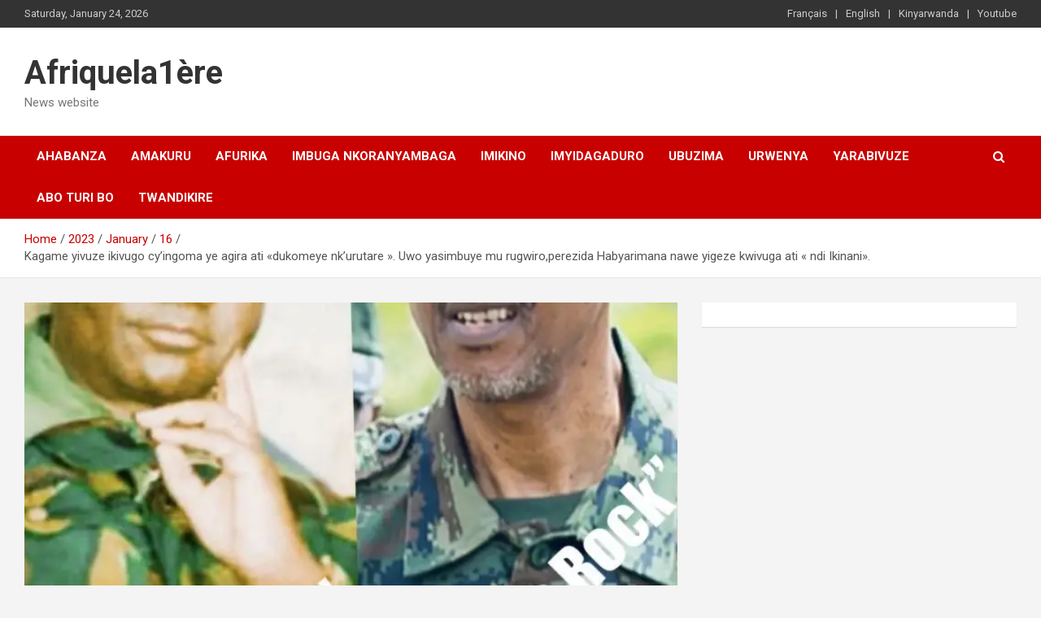

--- FILE ---
content_type: text/html; charset=UTF-8
request_url: https://xn--afriquela1re-6db.com/rw/2023/01/16/kagame-yivuze-ikivugo-cyingoma-ye-agira-ati-dukomeye-nkurutare-uwo-yasimbuye-mu-rugwiroperezida-habyarimana-nawe-yigeze-kwivuga-ati-ndi-ikinani/
body_size: 72678
content:
<!doctype html>
<html lang="rw">
<head>
	<meta charset="UTF-8">
	<meta name="viewport" content="width=device-width, initial-scale=1, shrink-to-fit=no">
	<meta name="google-adsense-account" content="ca-pub-3183940559075667">
	<link rel="profile" href="https://gmpg.org/xfn/11">
	<script async src="https://pagead2.googlesyndication.com/pagead/js/adsbygoogle.js?client=ca-pub-3183940559075667"
     crossorigin="anonymous"></script>
	<title>Kagame yivuze ikivugo cy&#8217;ingoma ye agira ati «dukomeye nk&#8217;urutare ». Uwo yasimbuye mu rugwiro,perezida Habyarimana nawe yigeze kwivuga ati  « ndi Ikinani». &#8211; Afriquela1ère</title>
<meta name='robots' content='max-image-preview:large' />
<link rel='dns-prefetch' href='//fonts.googleapis.com' />
<link rel="alternate" type="application/rss+xml" title="Afriquela1ère &raquo; Feed" href="https://xn--afriquela1re-6db.com/rw/feed/" />
<link rel="alternate" type="application/rss+xml" title="Afriquela1ère &raquo; Comments Feed" href="https://xn--afriquela1re-6db.com/rw/comments/feed/" />
<link rel="alternate" type="application/rss+xml" title="Afriquela1ère &raquo; Kagame yivuze ikivugo cy&#8217;ingoma ye agira ati «dukomeye nk&#8217;urutare ». Uwo yasimbuye mu rugwiro,perezida Habyarimana nawe yigeze kwivuga ati  « ndi Ikinani». Comments Feed" href="https://xn--afriquela1re-6db.com/rw/2023/01/16/kagame-yivuze-ikivugo-cyingoma-ye-agira-ati-dukomeye-nkurutare-uwo-yasimbuye-mu-rugwiroperezida-habyarimana-nawe-yigeze-kwivuga-ati-ndi-ikinani/feed/" />
<script type="text/javascript">
window._wpemojiSettings = {"baseUrl":"https:\/\/s.w.org\/images\/core\/emoji\/14.0.0\/72x72\/","ext":".png","svgUrl":"https:\/\/s.w.org\/images\/core\/emoji\/14.0.0\/svg\/","svgExt":".svg","source":{"concatemoji":"https:\/\/xn--afriquela1re-6db.com\/wp-includes\/js\/wp-emoji-release.min.js?ver=6.2"}};
/*! This file is auto-generated */
!function(e,a,t){var n,r,o,i=a.createElement("canvas"),p=i.getContext&&i.getContext("2d");function s(e,t){p.clearRect(0,0,i.width,i.height),p.fillText(e,0,0);e=i.toDataURL();return p.clearRect(0,0,i.width,i.height),p.fillText(t,0,0),e===i.toDataURL()}function c(e){var t=a.createElement("script");t.src=e,t.defer=t.type="text/javascript",a.getElementsByTagName("head")[0].appendChild(t)}for(o=Array("flag","emoji"),t.supports={everything:!0,everythingExceptFlag:!0},r=0;r<o.length;r++)t.supports[o[r]]=function(e){if(p&&p.fillText)switch(p.textBaseline="top",p.font="600 32px Arial",e){case"flag":return s("\ud83c\udff3\ufe0f\u200d\u26a7\ufe0f","\ud83c\udff3\ufe0f\u200b\u26a7\ufe0f")?!1:!s("\ud83c\uddfa\ud83c\uddf3","\ud83c\uddfa\u200b\ud83c\uddf3")&&!s("\ud83c\udff4\udb40\udc67\udb40\udc62\udb40\udc65\udb40\udc6e\udb40\udc67\udb40\udc7f","\ud83c\udff4\u200b\udb40\udc67\u200b\udb40\udc62\u200b\udb40\udc65\u200b\udb40\udc6e\u200b\udb40\udc67\u200b\udb40\udc7f");case"emoji":return!s("\ud83e\udef1\ud83c\udffb\u200d\ud83e\udef2\ud83c\udfff","\ud83e\udef1\ud83c\udffb\u200b\ud83e\udef2\ud83c\udfff")}return!1}(o[r]),t.supports.everything=t.supports.everything&&t.supports[o[r]],"flag"!==o[r]&&(t.supports.everythingExceptFlag=t.supports.everythingExceptFlag&&t.supports[o[r]]);t.supports.everythingExceptFlag=t.supports.everythingExceptFlag&&!t.supports.flag,t.DOMReady=!1,t.readyCallback=function(){t.DOMReady=!0},t.supports.everything||(n=function(){t.readyCallback()},a.addEventListener?(a.addEventListener("DOMContentLoaded",n,!1),e.addEventListener("load",n,!1)):(e.attachEvent("onload",n),a.attachEvent("onreadystatechange",function(){"complete"===a.readyState&&t.readyCallback()})),(e=t.source||{}).concatemoji?c(e.concatemoji):e.wpemoji&&e.twemoji&&(c(e.twemoji),c(e.wpemoji)))}(window,document,window._wpemojiSettings);
</script>
<style type="text/css">
img.wp-smiley,
img.emoji {
	display: inline !important;
	border: none !important;
	box-shadow: none !important;
	height: 1em !important;
	width: 1em !important;
	margin: 0 0.07em !important;
	vertical-align: -0.1em !important;
	background: none !important;
	padding: 0 !important;
}
</style>
	<link rel='stylesheet' id='wp-block-library-css' href='https://xn--afriquela1re-6db.com/wp-includes/css/dist/block-library/style.min.css?ver=6.2' type='text/css' media='all' />
<link rel='stylesheet' id='classic-theme-styles-css' href='https://xn--afriquela1re-6db.com/wp-includes/css/classic-themes.min.css?ver=6.2' type='text/css' media='all' />
<style id='global-styles-inline-css' type='text/css'>
body{--wp--preset--color--black: #000000;--wp--preset--color--cyan-bluish-gray: #abb8c3;--wp--preset--color--white: #ffffff;--wp--preset--color--pale-pink: #f78da7;--wp--preset--color--vivid-red: #cf2e2e;--wp--preset--color--luminous-vivid-orange: #ff6900;--wp--preset--color--luminous-vivid-amber: #fcb900;--wp--preset--color--light-green-cyan: #7bdcb5;--wp--preset--color--vivid-green-cyan: #00d084;--wp--preset--color--pale-cyan-blue: #8ed1fc;--wp--preset--color--vivid-cyan-blue: #0693e3;--wp--preset--color--vivid-purple: #9b51e0;--wp--preset--gradient--vivid-cyan-blue-to-vivid-purple: linear-gradient(135deg,rgba(6,147,227,1) 0%,rgb(155,81,224) 100%);--wp--preset--gradient--light-green-cyan-to-vivid-green-cyan: linear-gradient(135deg,rgb(122,220,180) 0%,rgb(0,208,130) 100%);--wp--preset--gradient--luminous-vivid-amber-to-luminous-vivid-orange: linear-gradient(135deg,rgba(252,185,0,1) 0%,rgba(255,105,0,1) 100%);--wp--preset--gradient--luminous-vivid-orange-to-vivid-red: linear-gradient(135deg,rgba(255,105,0,1) 0%,rgb(207,46,46) 100%);--wp--preset--gradient--very-light-gray-to-cyan-bluish-gray: linear-gradient(135deg,rgb(238,238,238) 0%,rgb(169,184,195) 100%);--wp--preset--gradient--cool-to-warm-spectrum: linear-gradient(135deg,rgb(74,234,220) 0%,rgb(151,120,209) 20%,rgb(207,42,186) 40%,rgb(238,44,130) 60%,rgb(251,105,98) 80%,rgb(254,248,76) 100%);--wp--preset--gradient--blush-light-purple: linear-gradient(135deg,rgb(255,206,236) 0%,rgb(152,150,240) 100%);--wp--preset--gradient--blush-bordeaux: linear-gradient(135deg,rgb(254,205,165) 0%,rgb(254,45,45) 50%,rgb(107,0,62) 100%);--wp--preset--gradient--luminous-dusk: linear-gradient(135deg,rgb(255,203,112) 0%,rgb(199,81,192) 50%,rgb(65,88,208) 100%);--wp--preset--gradient--pale-ocean: linear-gradient(135deg,rgb(255,245,203) 0%,rgb(182,227,212) 50%,rgb(51,167,181) 100%);--wp--preset--gradient--electric-grass: linear-gradient(135deg,rgb(202,248,128) 0%,rgb(113,206,126) 100%);--wp--preset--gradient--midnight: linear-gradient(135deg,rgb(2,3,129) 0%,rgb(40,116,252) 100%);--wp--preset--duotone--dark-grayscale: url('#wp-duotone-dark-grayscale');--wp--preset--duotone--grayscale: url('#wp-duotone-grayscale');--wp--preset--duotone--purple-yellow: url('#wp-duotone-purple-yellow');--wp--preset--duotone--blue-red: url('#wp-duotone-blue-red');--wp--preset--duotone--midnight: url('#wp-duotone-midnight');--wp--preset--duotone--magenta-yellow: url('#wp-duotone-magenta-yellow');--wp--preset--duotone--purple-green: url('#wp-duotone-purple-green');--wp--preset--duotone--blue-orange: url('#wp-duotone-blue-orange');--wp--preset--font-size--small: 13px;--wp--preset--font-size--medium: 20px;--wp--preset--font-size--large: 36px;--wp--preset--font-size--x-large: 42px;--wp--preset--spacing--20: 0.44rem;--wp--preset--spacing--30: 0.67rem;--wp--preset--spacing--40: 1rem;--wp--preset--spacing--50: 1.5rem;--wp--preset--spacing--60: 2.25rem;--wp--preset--spacing--70: 3.38rem;--wp--preset--spacing--80: 5.06rem;--wp--preset--shadow--natural: 6px 6px 9px rgba(0, 0, 0, 0.2);--wp--preset--shadow--deep: 12px 12px 50px rgba(0, 0, 0, 0.4);--wp--preset--shadow--sharp: 6px 6px 0px rgba(0, 0, 0, 0.2);--wp--preset--shadow--outlined: 6px 6px 0px -3px rgba(255, 255, 255, 1), 6px 6px rgba(0, 0, 0, 1);--wp--preset--shadow--crisp: 6px 6px 0px rgba(0, 0, 0, 1);}:where(.is-layout-flex){gap: 0.5em;}body .is-layout-flow > .alignleft{float: left;margin-inline-start: 0;margin-inline-end: 2em;}body .is-layout-flow > .alignright{float: right;margin-inline-start: 2em;margin-inline-end: 0;}body .is-layout-flow > .aligncenter{margin-left: auto !important;margin-right: auto !important;}body .is-layout-constrained > .alignleft{float: left;margin-inline-start: 0;margin-inline-end: 2em;}body .is-layout-constrained > .alignright{float: right;margin-inline-start: 2em;margin-inline-end: 0;}body .is-layout-constrained > .aligncenter{margin-left: auto !important;margin-right: auto !important;}body .is-layout-constrained > :where(:not(.alignleft):not(.alignright):not(.alignfull)){max-width: var(--wp--style--global--content-size);margin-left: auto !important;margin-right: auto !important;}body .is-layout-constrained > .alignwide{max-width: var(--wp--style--global--wide-size);}body .is-layout-flex{display: flex;}body .is-layout-flex{flex-wrap: wrap;align-items: center;}body .is-layout-flex > *{margin: 0;}:where(.wp-block-columns.is-layout-flex){gap: 2em;}.has-black-color{color: var(--wp--preset--color--black) !important;}.has-cyan-bluish-gray-color{color: var(--wp--preset--color--cyan-bluish-gray) !important;}.has-white-color{color: var(--wp--preset--color--white) !important;}.has-pale-pink-color{color: var(--wp--preset--color--pale-pink) !important;}.has-vivid-red-color{color: var(--wp--preset--color--vivid-red) !important;}.has-luminous-vivid-orange-color{color: var(--wp--preset--color--luminous-vivid-orange) !important;}.has-luminous-vivid-amber-color{color: var(--wp--preset--color--luminous-vivid-amber) !important;}.has-light-green-cyan-color{color: var(--wp--preset--color--light-green-cyan) !important;}.has-vivid-green-cyan-color{color: var(--wp--preset--color--vivid-green-cyan) !important;}.has-pale-cyan-blue-color{color: var(--wp--preset--color--pale-cyan-blue) !important;}.has-vivid-cyan-blue-color{color: var(--wp--preset--color--vivid-cyan-blue) !important;}.has-vivid-purple-color{color: var(--wp--preset--color--vivid-purple) !important;}.has-black-background-color{background-color: var(--wp--preset--color--black) !important;}.has-cyan-bluish-gray-background-color{background-color: var(--wp--preset--color--cyan-bluish-gray) !important;}.has-white-background-color{background-color: var(--wp--preset--color--white) !important;}.has-pale-pink-background-color{background-color: var(--wp--preset--color--pale-pink) !important;}.has-vivid-red-background-color{background-color: var(--wp--preset--color--vivid-red) !important;}.has-luminous-vivid-orange-background-color{background-color: var(--wp--preset--color--luminous-vivid-orange) !important;}.has-luminous-vivid-amber-background-color{background-color: var(--wp--preset--color--luminous-vivid-amber) !important;}.has-light-green-cyan-background-color{background-color: var(--wp--preset--color--light-green-cyan) !important;}.has-vivid-green-cyan-background-color{background-color: var(--wp--preset--color--vivid-green-cyan) !important;}.has-pale-cyan-blue-background-color{background-color: var(--wp--preset--color--pale-cyan-blue) !important;}.has-vivid-cyan-blue-background-color{background-color: var(--wp--preset--color--vivid-cyan-blue) !important;}.has-vivid-purple-background-color{background-color: var(--wp--preset--color--vivid-purple) !important;}.has-black-border-color{border-color: var(--wp--preset--color--black) !important;}.has-cyan-bluish-gray-border-color{border-color: var(--wp--preset--color--cyan-bluish-gray) !important;}.has-white-border-color{border-color: var(--wp--preset--color--white) !important;}.has-pale-pink-border-color{border-color: var(--wp--preset--color--pale-pink) !important;}.has-vivid-red-border-color{border-color: var(--wp--preset--color--vivid-red) !important;}.has-luminous-vivid-orange-border-color{border-color: var(--wp--preset--color--luminous-vivid-orange) !important;}.has-luminous-vivid-amber-border-color{border-color: var(--wp--preset--color--luminous-vivid-amber) !important;}.has-light-green-cyan-border-color{border-color: var(--wp--preset--color--light-green-cyan) !important;}.has-vivid-green-cyan-border-color{border-color: var(--wp--preset--color--vivid-green-cyan) !important;}.has-pale-cyan-blue-border-color{border-color: var(--wp--preset--color--pale-cyan-blue) !important;}.has-vivid-cyan-blue-border-color{border-color: var(--wp--preset--color--vivid-cyan-blue) !important;}.has-vivid-purple-border-color{border-color: var(--wp--preset--color--vivid-purple) !important;}.has-vivid-cyan-blue-to-vivid-purple-gradient-background{background: var(--wp--preset--gradient--vivid-cyan-blue-to-vivid-purple) !important;}.has-light-green-cyan-to-vivid-green-cyan-gradient-background{background: var(--wp--preset--gradient--light-green-cyan-to-vivid-green-cyan) !important;}.has-luminous-vivid-amber-to-luminous-vivid-orange-gradient-background{background: var(--wp--preset--gradient--luminous-vivid-amber-to-luminous-vivid-orange) !important;}.has-luminous-vivid-orange-to-vivid-red-gradient-background{background: var(--wp--preset--gradient--luminous-vivid-orange-to-vivid-red) !important;}.has-very-light-gray-to-cyan-bluish-gray-gradient-background{background: var(--wp--preset--gradient--very-light-gray-to-cyan-bluish-gray) !important;}.has-cool-to-warm-spectrum-gradient-background{background: var(--wp--preset--gradient--cool-to-warm-spectrum) !important;}.has-blush-light-purple-gradient-background{background: var(--wp--preset--gradient--blush-light-purple) !important;}.has-blush-bordeaux-gradient-background{background: var(--wp--preset--gradient--blush-bordeaux) !important;}.has-luminous-dusk-gradient-background{background: var(--wp--preset--gradient--luminous-dusk) !important;}.has-pale-ocean-gradient-background{background: var(--wp--preset--gradient--pale-ocean) !important;}.has-electric-grass-gradient-background{background: var(--wp--preset--gradient--electric-grass) !important;}.has-midnight-gradient-background{background: var(--wp--preset--gradient--midnight) !important;}.has-small-font-size{font-size: var(--wp--preset--font-size--small) !important;}.has-medium-font-size{font-size: var(--wp--preset--font-size--medium) !important;}.has-large-font-size{font-size: var(--wp--preset--font-size--large) !important;}.has-x-large-font-size{font-size: var(--wp--preset--font-size--x-large) !important;}
.wp-block-navigation a:where(:not(.wp-element-button)){color: inherit;}
:where(.wp-block-columns.is-layout-flex){gap: 2em;}
.wp-block-pullquote{font-size: 1.5em;line-height: 1.6;}
</style>
<link rel='stylesheet' id='dashicons-css' href='https://xn--afriquela1re-6db.com/wp-includes/css/dashicons.min.css?ver=6.2' type='text/css' media='all' />
<link rel='stylesheet' id='post-views-counter-frontend-css' href='https://xn--afriquela1re-6db.com/wp-content/plugins/post-views-counter/css/frontend.css?ver=1.3.10' type='text/css' media='all' />
<link rel='stylesheet' id='bootstrap-style-css' href='https://xn--afriquela1re-6db.com/wp-content/themes/newscard/assets/library/bootstrap/css/bootstrap.min.css?ver=4.0.0' type='text/css' media='all' />
<link rel='stylesheet' id='font-awesome-style-css' href='https://xn--afriquela1re-6db.com/wp-content/themes/newscard/assets/library/font-awesome/css/font-awesome.css?ver=6.2' type='text/css' media='all' />
<link rel='stylesheet' id='newscard-google-fonts-css' href='//fonts.googleapis.com/css?family=Roboto%3A100%2C300%2C300i%2C400%2C400i%2C500%2C500i%2C700%2C700i&#038;ver=6.2' type='text/css' media='all' />
<link rel='stylesheet' id='newscard-style-css' href='https://xn--afriquela1re-6db.com/wp-content/themes/newscard/style.css?ver=6.2' type='text/css' media='all' />
<script type='text/javascript' src='https://xn--afriquela1re-6db.com/wp-includes/js/jquery/jquery.min.js?ver=3.6.3' id='jquery-core-js'></script>
<script type='text/javascript' src='https://xn--afriquela1re-6db.com/wp-includes/js/jquery/jquery-migrate.min.js?ver=3.4.0' id='jquery-migrate-js'></script>
<!--[if lt IE 9]>
<script type='text/javascript' src='https://xn--afriquela1re-6db.com/wp-content/themes/newscard/assets/js/html5.js?ver=3.7.3' id='html5-js'></script>
<![endif]-->
<link rel="https://api.w.org/" href="https://xn--afriquela1re-6db.com/wp-json/" /><link rel="alternate" type="application/json" href="https://xn--afriquela1re-6db.com/wp-json/wp/v2/posts/8641" /><link rel="EditURI" type="application/rsd+xml" title="RSD" href="https://xn--afriquela1re-6db.com/xmlrpc.php?rsd" />
<link rel="wlwmanifest" type="application/wlwmanifest+xml" href="https://xn--afriquela1re-6db.com/wp-includes/wlwmanifest.xml" />
<meta name="generator" content="WordPress 6.2" />
<link rel="canonical" href="https://xn--afriquela1re-6db.com/rw/2023/01/16/kagame-yivuze-ikivugo-cyingoma-ye-agira-ati-dukomeye-nkurutare-uwo-yasimbuye-mu-rugwiroperezida-habyarimana-nawe-yigeze-kwivuga-ati-ndi-ikinani/" />
<link rel='shortlink' href='https://xn--afriquela1re-6db.com/?p=8641' />
<link rel="alternate" type="application/json+oembed" href="https://xn--afriquela1re-6db.com/wp-json/oembed/1.0/embed?url=https%3A%2F%2Fxn--afriquela1re-6db.com%2Frw%2F2023%2F01%2F16%2Fkagame-yivuze-ikivugo-cyingoma-ye-agira-ati-dukomeye-nkurutare-uwo-yasimbuye-mu-rugwiroperezida-habyarimana-nawe-yigeze-kwivuga-ati-ndi-ikinani%2F" />
<link rel="alternate" type="text/xml+oembed" href="https://xn--afriquela1re-6db.com/wp-json/oembed/1.0/embed?url=https%3A%2F%2Fxn--afriquela1re-6db.com%2Frw%2F2023%2F01%2F16%2Fkagame-yivuze-ikivugo-cyingoma-ye-agira-ati-dukomeye-nkurutare-uwo-yasimbuye-mu-rugwiroperezida-habyarimana-nawe-yigeze-kwivuga-ati-ndi-ikinani%2F&#038;format=xml" />
<link rel="pingback" href="https://xn--afriquela1re-6db.com/xmlrpc.php">
		<style>
			#wp-admin-bar-pvc-post-views .pvc-graph-container { padding-top: 6px; padding-bottom: 6px; position: relative; display: block; height: 100%; box-sizing: border-box; }
			#wp-admin-bar-pvc-post-views .pvc-line-graph {
				display: inline-block;
				width: 1px;
				margin-right: 1px;
				background-color: #ccc;
				vertical-align: baseline;
			}
			#wp-admin-bar-pvc-post-views .pvc-line-graph:hover { background-color: #eee; }
			#wp-admin-bar-pvc-post-views .pvc-line-graph-0 { height: 1% }
			#wp-admin-bar-pvc-post-views .pvc-line-graph-1 { height: 5% }
			#wp-admin-bar-pvc-post-views .pvc-line-graph-2 { height: 10% }
			#wp-admin-bar-pvc-post-views .pvc-line-graph-3 { height: 15% }
			#wp-admin-bar-pvc-post-views .pvc-line-graph-4 { height: 20% }
			#wp-admin-bar-pvc-post-views .pvc-line-graph-5 { height: 25% }
			#wp-admin-bar-pvc-post-views .pvc-line-graph-6 { height: 30% }
			#wp-admin-bar-pvc-post-views .pvc-line-graph-7 { height: 35% }
			#wp-admin-bar-pvc-post-views .pvc-line-graph-8 { height: 40% }
			#wp-admin-bar-pvc-post-views .pvc-line-graph-9 { height: 45% }
			#wp-admin-bar-pvc-post-views .pvc-line-graph-10 { height: 50% }
			#wp-admin-bar-pvc-post-views .pvc-line-graph-11 { height: 55% }
			#wp-admin-bar-pvc-post-views .pvc-line-graph-12 { height: 60% }
			#wp-admin-bar-pvc-post-views .pvc-line-graph-13 { height: 65% }
			#wp-admin-bar-pvc-post-views .pvc-line-graph-14 { height: 70% }
			#wp-admin-bar-pvc-post-views .pvc-line-graph-15 { height: 75% }
			#wp-admin-bar-pvc-post-views .pvc-line-graph-16 { height: 80% }
			#wp-admin-bar-pvc-post-views .pvc-line-graph-17 { height: 85% }
			#wp-admin-bar-pvc-post-views .pvc-line-graph-18 { height: 90% }
			#wp-admin-bar-pvc-post-views .pvc-line-graph-19 { height: 95% }
			#wp-admin-bar-pvc-post-views .pvc-line-graph-20 { height: 100% }
		</style>		<style type="text/css" id="wp-custom-css">
			.author-link,.copyright .wp-link{
	display:none !important;
}		</style>
		</head>

<body class="post-template-default single single-post postid-8641 single-format-standard theme-body">
<svg xmlns="http://www.w3.org/2000/svg" viewBox="0 0 0 0" width="0" height="0" focusable="false" role="none" style="visibility: hidden; position: absolute; left: -9999px; overflow: hidden;" ><defs><filter id="wp-duotone-dark-grayscale"><feColorMatrix color-interpolation-filters="sRGB" type="matrix" values=" .299 .587 .114 0 0 .299 .587 .114 0 0 .299 .587 .114 0 0 .299 .587 .114 0 0 " /><feComponentTransfer color-interpolation-filters="sRGB" ><feFuncR type="table" tableValues="0 0.49803921568627" /><feFuncG type="table" tableValues="0 0.49803921568627" /><feFuncB type="table" tableValues="0 0.49803921568627" /><feFuncA type="table" tableValues="1 1" /></feComponentTransfer><feComposite in2="SourceGraphic" operator="in" /></filter></defs></svg><svg xmlns="http://www.w3.org/2000/svg" viewBox="0 0 0 0" width="0" height="0" focusable="false" role="none" style="visibility: hidden; position: absolute; left: -9999px; overflow: hidden;" ><defs><filter id="wp-duotone-grayscale"><feColorMatrix color-interpolation-filters="sRGB" type="matrix" values=" .299 .587 .114 0 0 .299 .587 .114 0 0 .299 .587 .114 0 0 .299 .587 .114 0 0 " /><feComponentTransfer color-interpolation-filters="sRGB" ><feFuncR type="table" tableValues="0 1" /><feFuncG type="table" tableValues="0 1" /><feFuncB type="table" tableValues="0 1" /><feFuncA type="table" tableValues="1 1" /></feComponentTransfer><feComposite in2="SourceGraphic" operator="in" /></filter></defs></svg><svg xmlns="http://www.w3.org/2000/svg" viewBox="0 0 0 0" width="0" height="0" focusable="false" role="none" style="visibility: hidden; position: absolute; left: -9999px; overflow: hidden;" ><defs><filter id="wp-duotone-purple-yellow"><feColorMatrix color-interpolation-filters="sRGB" type="matrix" values=" .299 .587 .114 0 0 .299 .587 .114 0 0 .299 .587 .114 0 0 .299 .587 .114 0 0 " /><feComponentTransfer color-interpolation-filters="sRGB" ><feFuncR type="table" tableValues="0.54901960784314 0.98823529411765" /><feFuncG type="table" tableValues="0 1" /><feFuncB type="table" tableValues="0.71764705882353 0.25490196078431" /><feFuncA type="table" tableValues="1 1" /></feComponentTransfer><feComposite in2="SourceGraphic" operator="in" /></filter></defs></svg><svg xmlns="http://www.w3.org/2000/svg" viewBox="0 0 0 0" width="0" height="0" focusable="false" role="none" style="visibility: hidden; position: absolute; left: -9999px; overflow: hidden;" ><defs><filter id="wp-duotone-blue-red"><feColorMatrix color-interpolation-filters="sRGB" type="matrix" values=" .299 .587 .114 0 0 .299 .587 .114 0 0 .299 .587 .114 0 0 .299 .587 .114 0 0 " /><feComponentTransfer color-interpolation-filters="sRGB" ><feFuncR type="table" tableValues="0 1" /><feFuncG type="table" tableValues="0 0.27843137254902" /><feFuncB type="table" tableValues="0.5921568627451 0.27843137254902" /><feFuncA type="table" tableValues="1 1" /></feComponentTransfer><feComposite in2="SourceGraphic" operator="in" /></filter></defs></svg><svg xmlns="http://www.w3.org/2000/svg" viewBox="0 0 0 0" width="0" height="0" focusable="false" role="none" style="visibility: hidden; position: absolute; left: -9999px; overflow: hidden;" ><defs><filter id="wp-duotone-midnight"><feColorMatrix color-interpolation-filters="sRGB" type="matrix" values=" .299 .587 .114 0 0 .299 .587 .114 0 0 .299 .587 .114 0 0 .299 .587 .114 0 0 " /><feComponentTransfer color-interpolation-filters="sRGB" ><feFuncR type="table" tableValues="0 0" /><feFuncG type="table" tableValues="0 0.64705882352941" /><feFuncB type="table" tableValues="0 1" /><feFuncA type="table" tableValues="1 1" /></feComponentTransfer><feComposite in2="SourceGraphic" operator="in" /></filter></defs></svg><svg xmlns="http://www.w3.org/2000/svg" viewBox="0 0 0 0" width="0" height="0" focusable="false" role="none" style="visibility: hidden; position: absolute; left: -9999px; overflow: hidden;" ><defs><filter id="wp-duotone-magenta-yellow"><feColorMatrix color-interpolation-filters="sRGB" type="matrix" values=" .299 .587 .114 0 0 .299 .587 .114 0 0 .299 .587 .114 0 0 .299 .587 .114 0 0 " /><feComponentTransfer color-interpolation-filters="sRGB" ><feFuncR type="table" tableValues="0.78039215686275 1" /><feFuncG type="table" tableValues="0 0.94901960784314" /><feFuncB type="table" tableValues="0.35294117647059 0.47058823529412" /><feFuncA type="table" tableValues="1 1" /></feComponentTransfer><feComposite in2="SourceGraphic" operator="in" /></filter></defs></svg><svg xmlns="http://www.w3.org/2000/svg" viewBox="0 0 0 0" width="0" height="0" focusable="false" role="none" style="visibility: hidden; position: absolute; left: -9999px; overflow: hidden;" ><defs><filter id="wp-duotone-purple-green"><feColorMatrix color-interpolation-filters="sRGB" type="matrix" values=" .299 .587 .114 0 0 .299 .587 .114 0 0 .299 .587 .114 0 0 .299 .587 .114 0 0 " /><feComponentTransfer color-interpolation-filters="sRGB" ><feFuncR type="table" tableValues="0.65098039215686 0.40392156862745" /><feFuncG type="table" tableValues="0 1" /><feFuncB type="table" tableValues="0.44705882352941 0.4" /><feFuncA type="table" tableValues="1 1" /></feComponentTransfer><feComposite in2="SourceGraphic" operator="in" /></filter></defs></svg><svg xmlns="http://www.w3.org/2000/svg" viewBox="0 0 0 0" width="0" height="0" focusable="false" role="none" style="visibility: hidden; position: absolute; left: -9999px; overflow: hidden;" ><defs><filter id="wp-duotone-blue-orange"><feColorMatrix color-interpolation-filters="sRGB" type="matrix" values=" .299 .587 .114 0 0 .299 .587 .114 0 0 .299 .587 .114 0 0 .299 .587 .114 0 0 " /><feComponentTransfer color-interpolation-filters="sRGB" ><feFuncR type="table" tableValues="0.098039215686275 1" /><feFuncG type="table" tableValues="0 0.66274509803922" /><feFuncB type="table" tableValues="0.84705882352941 0.41960784313725" /><feFuncA type="table" tableValues="1 1" /></feComponentTransfer><feComposite in2="SourceGraphic" operator="in" /></filter></defs></svg>
<div id="page" class="site">
	<a class="skip-link screen-reader-text" href="#content">Skip to content</a>
	
	<header id="masthead" class="site-header">
					<div class="info-bar infobar-links-on">
				<div class="container">
					<div class="row gutter-10">
						<div class="col col-sm contact-section">
							<div class="date">
								<ul><li>Saturday, January 24, 2026</li></ul>
							</div>
						</div><!-- .contact-section -->

													<div class="col-md-auto infobar-links order-md-2">
								<button class="infobar-links-menu-toggle">Responsive Menu</button>
								<ul class="clearfix"><li id="menu-item-65-fr" class="lang-item lang-item-21 lang-item-fr no-translation lang-item-first menu-item menu-item-type-custom menu-item-object-custom menu-item-65-fr"><a href="https://xn--afriquela1re-6db.com/" hreflang="fr" lang="fr">Français</a></li>
<li id="menu-item-65-en" class="lang-item lang-item-19 lang-item-en no-translation menu-item menu-item-type-custom menu-item-object-custom menu-item-65-en"><a href="https://xn--afriquela1re-6db.com/en/home-2/" hreflang="en" lang="en">English</a></li>
<li id="menu-item-65-rw" class="lang-item lang-item-39 lang-item-rw current-lang menu-item menu-item-type-custom menu-item-object-custom menu-item-home menu-item-65-rw"><a href="https://xn--afriquela1re-6db.com/rw/ahabanza2/" hreflang="rw" lang="rw">Kinyarwanda</a></li>
<li id="menu-item-46" class="menu-item menu-item-type-custom menu-item-object-custom menu-item-46"><a href="https://www.youtube.com/watch?v=dLEYLwLF6_o">Youtube</a></li>
</ul>							</div><!-- .infobar-links -->
											</div><!-- .row -->
          		</div><!-- .container -->
        	</div><!-- .infobar -->
        		<nav class="navbar navbar-expand-lg d-block">
			<div class="navbar-head" >
				<div class="container">
					<div class="row navbar-head-row align-items-center">
						<div class="col-lg-4">
							<div class="site-branding navbar-brand">
																	<h2 class="site-title"><a href="https://xn--afriquela1re-6db.com/rw/ahabanza2/" rel="home">Afriquela1ère</a></h2>
																	<p class="site-description">News website</p>
															</div><!-- .site-branding .navbar-brand -->
						</div>
											</div><!-- .row -->
				</div><!-- .container -->
			</div><!-- .navbar-head -->
			<div class="navigation-bar">
				<div class="navigation-bar-top">
					<div class="container">
						<button class="navbar-toggler menu-toggle" type="button" data-toggle="collapse" data-target="#navbarCollapse" aria-controls="navbarCollapse" aria-expanded="false" aria-label="Toggle navigation"></button>
						<span class="search-toggle"></span>
					</div><!-- .container -->
					<div class="search-bar">
						<div class="container">
							<div class="search-block off">
								<form action="https://xn--afriquela1re-6db.com/rw/" method="get" class="search-form">
	<label class="assistive-text"> Search </label>
	<div class="input-group">
		<input type="search" value="" placeholder="Search" class="form-control s" name="s">
		<div class="input-group-prepend">
			<button class="btn btn-theme">Search</button>
		</div>
	</div>
</form><!-- .search-form -->
							</div><!-- .search-box -->
						</div><!-- .container -->
					</div><!-- .search-bar -->
				</div><!-- .navigation-bar-top -->
				<div class="navbar-main">
					<div class="container">
						<div class="collapse navbar-collapse" id="navbarCollapse">
							<div id="site-navigation" class="main-navigation nav-uppercase" role="navigation">
								<ul class="nav-menu navbar-nav d-lg-block"><li id="menu-item-243" class="menu-item menu-item-type-post_type menu-item-object-page menu-item-home menu-item-243"><a href="https://xn--afriquela1re-6db.com/rw/ahabanza2/">Ahabanza</a></li>
<li id="menu-item-88" class="menu-item menu-item-type-post_type menu-item-object-page current_page_parent menu-item-88"><a href="https://xn--afriquela1re-6db.com/rw/blog-kinyarwanda/">AMAKURU</a></li>
<li id="menu-item-300" class="menu-item menu-item-type-taxonomy menu-item-object-category menu-item-300"><a href="https://xn--afriquela1re-6db.com/rw/category/afurika-yo-ha-mbere/">Afurika</a></li>
<li id="menu-item-301" class="menu-item menu-item-type-taxonomy menu-item-object-category menu-item-301"><a href="https://xn--afriquela1re-6db.com/rw/category/imbuga-nkoranyambaga/">Imbuga nkoranyambaga</a></li>
<li id="menu-item-302" class="menu-item menu-item-type-taxonomy menu-item-object-category menu-item-302"><a href="https://xn--afriquela1re-6db.com/rw/category/sport-rw/">Imikino</a></li>
<li id="menu-item-303" class="menu-item menu-item-type-taxonomy menu-item-object-category menu-item-303"><a href="https://xn--afriquela1re-6db.com/rw/category/imyidagaduro/">Imyidagaduro</a></li>
<li id="menu-item-304" class="menu-item menu-item-type-taxonomy menu-item-object-category menu-item-304"><a href="https://xn--afriquela1re-6db.com/rw/category/ubuzima/">Ubuzima</a></li>
<li id="menu-item-306" class="menu-item menu-item-type-taxonomy menu-item-object-category menu-item-306"><a href="https://xn--afriquela1re-6db.com/rw/category/urwenya/">Urwenya</a></li>
<li id="menu-item-307" class="menu-item menu-item-type-taxonomy menu-item-object-category current-post-ancestor current-menu-parent current-post-parent menu-item-307"><a href="https://xn--afriquela1re-6db.com/rw/category/yarabivuze/">Yarabivuze</a></li>
<li id="menu-item-157" class="menu-item menu-item-type-post_type menu-item-object-page menu-item-157"><a href="https://xn--afriquela1re-6db.com/blog/">ABO TURI BO</a></li>
<li id="menu-item-89" class="menu-item menu-item-type-post_type menu-item-object-page menu-item-89"><a href="https://xn--afriquela1re-6db.com/rw/contact-kinyarwanda/">TWANDIKIRE</a></li>
</ul>							</div><!-- #site-navigation .main-navigation -->
						</div><!-- .navbar-collapse -->
						<div class="nav-search">
							<span class="search-toggle"></span>
						</div><!-- .nav-search -->
					</div><!-- .container -->
				</div><!-- .navbar-main -->
			</div><!-- .navigation-bar -->
		</nav><!-- .navbar -->

		
		
					<div id="breadcrumb">
				<div class="container">
					<div role="navigation" aria-label="Breadcrumbs" class="breadcrumb-trail breadcrumbs" itemprop="breadcrumb"><ul class="trail-items" itemscope itemtype="http://schema.org/BreadcrumbList"><meta name="numberOfItems" content="5" /><meta name="itemListOrder" content="Ascending" /><li itemprop="itemListElement" itemscope itemtype="http://schema.org/ListItem" class="trail-item trail-begin"><a href="https://xn--afriquela1re-6db.com/rw/ahabanza2/" rel="home" itemprop="item"><span itemprop="name">Home</span></a><meta itemprop="position" content="1" /></li><li itemprop="itemListElement" itemscope itemtype="http://schema.org/ListItem" class="trail-item"><a href="https://xn--afriquela1re-6db.com/rw/2023/" itemprop="item"><span itemprop="name">2023</span></a><meta itemprop="position" content="2" /></li><li itemprop="itemListElement" itemscope itemtype="http://schema.org/ListItem" class="trail-item"><a href="https://xn--afriquela1re-6db.com/rw/2023/01/" itemprop="item"><span itemprop="name">January</span></a><meta itemprop="position" content="3" /></li><li itemprop="itemListElement" itemscope itemtype="http://schema.org/ListItem" class="trail-item"><a href="https://xn--afriquela1re-6db.com/rw/2023/01/16/" itemprop="item"><span itemprop="name">16</span></a><meta itemprop="position" content="4" /></li><li itemprop="itemListElement" itemscope itemtype="http://schema.org/ListItem" class="trail-item trail-end"><span itemprop="name">Kagame yivuze ikivugo cy&#8217;ingoma ye agira ati «dukomeye nk&#8217;urutare ». Uwo yasimbuye mu rugwiro,perezida Habyarimana nawe yigeze kwivuga ati  « ndi Ikinani».</span><meta itemprop="position" content="5" /></li></ul></div>				</div>
			</div><!-- .breadcrumb -->
			</header><!-- #masthead -->
	<div id="content" class="site-content ">
		<div class="container">
							<div class="row justify-content-center site-content-row">
			<div id="primary" class="col-lg-8 content-area">		<main id="main" class="site-main">

				<div class="post-8641 post type-post status-publish format-standard has-post-thumbnail hentry category-rwanda-rw category-politike category-yarabivuze">

		
					<figure class="post-featured-image page-single-img-wrap">
						<div class="post-img" style="background-image: url('https://xn--afriquela1re-6db.com/wp-content/uploads/2023/01/1_etMdyU_Z837-IxKniinD0A@2x.webp');"></div>
											</figure><!-- .post-featured-image .page-single-img-wrap -->

				
				<div class="entry-meta category-meta">
					<div class="cat-links"><a href="https://xn--afriquela1re-6db.com/rw/category/rwanda-rw/" rel="category tag">Mu Rwanda</a> <a href="https://xn--afriquela1re-6db.com/rw/category/politike/" rel="category tag">Politike</a> <a href="https://xn--afriquela1re-6db.com/rw/category/yarabivuze/" rel="category tag">Yarabivuze</a></div>
				</div><!-- .entry-meta -->

			
					<header class="entry-header">
				<h1 class="entry-title">Kagame yivuze ikivugo cy&#8217;ingoma ye agira ati «dukomeye nk&#8217;urutare ». Uwo yasimbuye mu rugwiro,perezida Habyarimana nawe yigeze kwivuga ati  « ndi Ikinani».</h1>
									<div class="entry-meta">
						<div class="date"><a href="https://xn--afriquela1re-6db.com/rw/2023/01/16/kagame-yivuze-ikivugo-cyingoma-ye-agira-ati-dukomeye-nkurutare-uwo-yasimbuye-mu-rugwiroperezida-habyarimana-nawe-yigeze-kwivuga-ati-ndi-ikinani/" title="Kagame yivuze ikivugo cy&#8217;ingoma ye agira ati «dukomeye nk&#8217;urutare ». Uwo yasimbuye mu rugwiro,perezida Habyarimana nawe yigeze kwivuga ati  « ndi Ikinani».">January 16, 2023</a> </div> <div class="by-author vcard author"><a href="https://xn--afriquela1re-6db.com/rw/author/hakiz94/">La rédaction,Afrique la 1ère.com</a> </div>													<div class="comments">
								<a href="https://xn--afriquela1re-6db.com/rw/2023/01/16/kagame-yivuze-ikivugo-cyingoma-ye-agira-ati-dukomeye-nkurutare-uwo-yasimbuye-mu-rugwiroperezida-habyarimana-nawe-yigeze-kwivuga-ati-ndi-ikinani/#comments">196 Comments</a>							</div><!-- .comments -->
											</div><!-- .entry-meta -->
								</header>
				<div class="entry-content">
			<div class="post-views post-8641 entry-meta">
				<span class="post-views-icon dashicons dashicons-chart-bar"></span>
				<span class="post-views-label">Abarebye:</span>
				<span class="post-views-count">2,632</span>
			</div>
<figure class="wp-block-image"><a href="https://medium.com/@david.himbara_27884?source=post_page-----7c211365b786-----------------------------------"><img decoding="async" src="https://miro.medium.com/fit/c/56/56/1*5gJMgxyLDK1bmiTq1eQPUg.jpeg" alt="David Himbara"/></a></figure>



<p>Prof <a class="" href="https://medium.com/@david.himbara_27884?source=post_page-----7c211365b786-----------------------------------">David Himbara</a></p>



<p id="2181">Georg Hegel umuhanga muri filozofiya yaritegereje ni uko aravuga ati <em><strong>« isomo rimwe twigira ku Mateka ni uko nta somo dukura mu Mateka »</strong></em>.&nbsp;Mugenzi we, umunyamerika ukomoka muri Esipanye bwana George Santayana, nawe aritegereza ni uko yungamo ati <em><strong>« abantu batibuka igihe cyashize nibo usanga basubiramo mu byo mu gihe cyashize ».</strong></em></p>



<p id="2181">Ngayo ng&#8217;ibyo ibyo nahise ntekereza nkimara kumva amagambo y&#8217;ubwiyemezi y&#8217;umunyagitugu uyobora u Rwanda ,bwana Jenerali Paul Kagame,&nbsp;<a href="https://twitter.com/UrugwiroVillage/status/1612533702969655296?s=20&amp;t=t72YpTtJyh1zVc5KBNNK4g">amagambo yavuze tariki ya  9 mutarama 2023 wasanga hano</a>. Ni amagambo asa nk&#8217;ikivugo yavugira imbere y&#8217;abakozi be bitwa Inteko ishinga amategeko, aho jenerali yikubise mu gituza kakahava,ni uko aritugatuga agira ati :&nbsp;<em><strong><a href="https://twitter.com/UrugwiroVillage/status/1612533702969655296?s=20&amp;t=t72YpTtJyh1zVc5KBNNK4g">«dukomeye nk&#8217;urutare »</a></strong></em>. Kagame yavuganye ayo magambo ubwishongozi bwinshi,maze  abakozi be si ukumukomera amashyi bivayo. </p>



<p id="8484">Abahanga mu bya filozofiya Hegel na Santayana babivuze ukuri.Twarabyiboneye. Arumva amaze kuba ikitabashwa,jenerali Kagame arumva ageze ku rwego nk&#8217;urwo uwo yasimbuye mu rugwiro,ariwe jenerali  Juvénal Habyarimana yari agezeho,umugabo wayoboye u Rwanda arwifatiye mu gipfunsi cye kuva muri 1973 kugeza 1994. Habyarimana nawe yakundaga kwivuga ibigwi. Hari umunsi yivuze,yiyita <strong><em>«Ikinani »,</em></strong>&nbsp; ijambo ry&#8217;ikinyarwanda  risobanura&nbsp;<strong><em>« ikitabashwa».</em></strong>&nbsp;Ku ngoma ye, abakozi be nabo bamukomeye amashyi karahava, ndetse baramusingiza mu mbyino n&#8217;indirimbo mu cyitwaga <strong>«animasiyo »</strong>&nbsp;zabiciye bigacika.</p>



<p id="8484">Tuzi neza ariko, ko, Jenerali Habyarimana atari ikitabashwa rwose. Kandi nta munyagitugu n&#8217;umwe wigeze aba ikitabashwa erega. Bose bagera aho bakavaho,bakabashwa. Mahatma Gandhi  we abivuga neza agira ati <em><strong>“hagiye habaho abanyagitugu b&#8217;abagome,b&#8217;abicanyi,kandi bose bageraga ubwo biyumba nk&#8217;ibitabashwa, ariko amaherezo bose bakubiswe hasi .”</strong></em> Habyarimana yavuyeho nabi cyane nk&#8217;uko nawe yakuyeho uwamubanjirije ariwe bwana Grégoire Kayibanda, amukoreye kudeta. Amaze gukuraho Kayibanda muri 1973, Habyarimana yahindutse umunyagitugu uganje mu gihugu, nawe akomeza kwiba amajwi  aho <strong><em>“yatorwaga atsinze”</em></strong> amatora ya perezida ku majwi  <strong>98.99</strong>% muri  1978, <strong>99.97</strong>% muri1983, na <strong>99.98</strong>% muri  1988.</p>



<p id="6f5a">None uyu munsi, mu mwaka wa  2023 nguyu undi mu jenerali Kagame wivuze ikivugo ati &#8216;turi ikitabashwa'(invincible) <strong>«dukomeye nk&#8217;urutare »</strong>, ikivugo cyakomewe amashyi y&#8217;urufaya mu bakozi ba Leta ayoboye. Hagati aho,nawe yasubiyemo amateka,ubundi si ukwiba amajwi arusha abamubanjirije bose aho uyu Kagame anayiba agakabya.</p>



<p id="6f5a">Nk&#8217;ubu reba urugero nko mu matora yo muri 2017, jenerali Kagame ngo <strong>« yayatsinze »n&#8217;amajwi 99 %,</strong> uwo kandi ni nyuma yo guhindagura itegeko nshinga rya Repubulika y&#8217;u Rwanda,akaryidoderaho ngo rimureke agume ku butegetsi nyuma yo kurangiza za manda ze ebyiri ari nazo yemerewe gusa.Ubwo bujura bwatumye afata indi manda y&#8217;imyaka irindwi,izarangira akemerewa gufata izindi manda z&#8217;imyaka itanu itanu ikaba icumi,ku buryo nta gihindutse yakwigumira mu rugwiro kuzagera muri  <strong>2034</strong>.</p>



<p id="6f5a">Nk&#8217;aho ibyo bidahagije,&nbsp;<strong>Kagame yakoze ibidakorwa yiha ubudahangarwa bw&#8217;ubuzima bwe bwose ku byaha bikomeye yakora byose hakubiyemo n&#8217;ibyaha by&#8217;agahomamunwa.</strong>Ingingo ya 114 &nbsp;<a rel="noreferrer noopener" href="https://adsdatabase.ohchr.org/IssueLibrary/RWANDA_Constitution.pdf" target="_blank">ry&#8217;itegeko nshinga ry&#8217;u Rwanda ryo muri  2015&nbsp;</a>ridoze gutya ngo:</p>



<blockquote class="wp-block-quote">
<p id="e5a5">« Uwari perezida wa Repubulikja ntashobora gukurikiranwa ku cyaha cyo kugambanira igihugu cyangwa icyo kwica nkana bikomeye itegeko nshinga mu gihe atigeze abikurikiranwaho akiri ku butegetsi . »</p>



<p></p>
</blockquote>



<p>Gushyirishaho iri tegeko ubwabyo ni ukwemera ko uri umunyabyaha karundura – ariko nanone, iri tegeko rigaragaza ukunanirwa gukura amasomo mu mateka. Bene aya mategeko madodano ntakora muri za Leta nk&#8217;izi z&#8217;igitugu.Uyu mu Jenerali aramutse atekereza neza yagombye kwibuka ko iyo ubutegetsi buhirimye,cyangwa buhiritswe,muri rusange,nta muntu wubaha aya mategeko matindi,ahirimana na ba nyirayo,ndetse n&#8217;itegeko nshinga ubwaryo birajyana.</p>



<p id="3475">Reka nsoze iyi nyandiko ngaruka ku magambo ya Hegel natangiriyeho : <em><strong><em><strong>« isomo rimwe twigira ku Mateka ni uko nta somo dukura mu Mateka »</strong></em></strong></em> Iwacu rero ho,kutabasha kwigira ku mateka bisobanura ko buri munyagitugu wese wadutse aza yica agakiza. Kuzahererekanya ubutegetsi muri demukarasi isesuye iwacu,hatabayeho ihirika ry&#8217;ubutegetsi cyangwa intambara yeruye,biracyari inzozi zo mu gicuku, kuzazikabya mu Rwanda biracyari kure cyane. </p>



<p>Ijisho ribera kurora! </p>



<figure class="wp-block-image"><img decoding="async" loading="lazy" width="700" height="799" src="https://xn--afriquela1re-6db.com/wp-content/uploads/2023/01/1_etMdyU_Z837-IxKniinD0A@2x.jpeg" alt="" class="wp-image-8633" srcset="https://xn--afriquela1re-6db.com/wp-content/uploads/2023/01/1_etMdyU_Z837-IxKniinD0A@2x.jpeg 700w, https://xn--afriquela1re-6db.com/wp-content/uploads/2023/01/1_etMdyU_Z837-IxKniinD0A@2x-263x300.jpeg 263w" sizes="(max-width: 700px) 100vw, 700px" /></figure>



<p><strong><a href="https://xn--afriquela1re-6db.com/en/2023/01/16/kagame-proclaimed-his-regime-is-as-solid-as-a-rock-his-predecessor-habyarimana-declared-himself-invincible/">Byanditswe na prof David Himbara mu cyongereza,bishyirwa mu kinyarwanda na AFRIQUELA1ERE</a></strong></p>
		</div><!-- entry-content -->

			</div><!-- .post-8641 -->

	<nav class="navigation post-navigation" aria-label="Posts">
		<h2 class="screen-reader-text">Post navigation</h2>
		<div class="nav-links"><div class="nav-previous"><a href="https://xn--afriquela1re-6db.com/rw/2022/12/30/ururondogoro-ku-mbuga-nkoranyambaga-kubera-rwiyemezamirimo-maryse-mbonyumutwa-umwuzukuru-wa-perezida-wa-mbere-wu-rwanda-dominique-mbonyumutwa-washoye-imali-mu-rwanda-rwa-fpr-inkotanyiikibazo-kiri-h/" rel="prev">Ururondogoro ku mbuga nkoranyambaga kubera Rwiyemezamirimo Maryse Mbonyumutwa umwuzukuru wa perezida wa mbere w&#8217;u Rwanda Dominique Mbonyumutwa washoye Imali mu Rwanda rwa FPR Inkotanyi,ikibazo kiri he?</a></div><div class="nav-next"><a href="https://xn--afriquela1re-6db.com/rw/2023/01/26/haranuka-urunturuntu-nyuma-yo-kugerageza-kurasa-indege-ya-rd-kongo-bigapfuba-u-rwanda-rwohereje-amato-ya-gisirikare-mu-gice-cyarwo-mu-kiyaga-cya-kivu-rd-kongo-nayo-imaze-igihe-yongera-ingabo-nibik/" rel="next">Haranuka urunturuntu: nyuma yo kugerageza kurasa indege ya RD Kongo bigapfuba, u Rwanda rwohereje amato ya gisirikare mu gice cyarwo mu kiyaga cya Kivu.RD Kongo nayo imaze igihe yongera ingabo n&#8217;ibikoresho mu karere ka Goma.Harakurikira ho iki?</a></div></div>
	</nav>
<div id="comments" class="comments-area">

			<h2 class="comments-title">
			196 thoughts on &ldquo;<span>Kagame yivuze ikivugo cy&#8217;ingoma ye agira ati «dukomeye nk&#8217;urutare ». Uwo yasimbuye mu rugwiro,perezida Habyarimana nawe yigeze kwivuga ati  « ndi Ikinani».</span>&rdquo;		</h2><!-- .comments-title -->

		
		<ol class="comment-list">
					<li id="comment-135079" class="comment even thread-even depth-1">
			<article id="div-comment-135079" class="comment-body">
				<footer class="comment-meta">
					<div class="comment-author vcard">
						<img alt='' src='https://secure.gravatar.com/avatar/a4ff3666648159d27513c28c59ac3ccc?s=32&#038;d=mm&#038;r=g' srcset='https://secure.gravatar.com/avatar/a4ff3666648159d27513c28c59ac3ccc?s=64&#038;d=mm&#038;r=g 2x' class='avatar avatar-32 photo' height='32' width='32' loading='lazy' decoding='async'/>						<b class="fn"><a href="https://images.google.com.my/url?q=https%3A%2F%2Fmajorcasinosite.com/" class="url" rel="ugc external nofollow">casino online</a></b> <span class="says">says:</span>					</div><!-- .comment-author -->

					<div class="comment-metadata">
						<a href="https://xn--afriquela1re-6db.com/rw/2023/01/16/kagame-yivuze-ikivugo-cyingoma-ye-agira-ati-dukomeye-nkurutare-uwo-yasimbuye-mu-rugwiroperezida-habyarimana-nawe-yigeze-kwivuga-ati-ndi-ikinani/#comment-135079"><time datetime="2023-02-20T08:20:14+00:00">February 20, 2023 at 8:20 am</time></a>					</div><!-- .comment-metadata -->

									</footer><!-- .comment-meta -->

				<div class="comment-content">
					<p>It&#8217;s too bad to check your article late. I wonder what it would be if we met a little faster. I want to exchange a little more, but please visit my site <a href="https://images.google.com.my/url?q=https%3A%2F%2Fmajorcasinosite.com/" rel="nofollow ugc">casino online</a> and leave a message!!</p>
				</div><!-- .comment-content -->

				<div class="reply"><a rel='nofollow' class='comment-reply-link' href='https://xn--afriquela1re-6db.com/rw/2023/01/16/kagame-yivuze-ikivugo-cyingoma-ye-agira-ati-dukomeye-nkurutare-uwo-yasimbuye-mu-rugwiroperezida-habyarimana-nawe-yigeze-kwivuga-ati-ndi-ikinani/?replytocom=135079#respond' data-commentid="135079" data-postid="8641" data-belowelement="div-comment-135079" data-respondelement="respond" data-replyto="Reply to casino online" aria-label='Reply to casino online'>Reply</a></div>			</article><!-- .comment-body -->
		</li><!-- #comment-## -->
		<li id="comment-136679" class="comment odd alt thread-odd thread-alt depth-1">
			<article id="div-comment-136679" class="comment-body">
				<footer class="comment-meta">
					<div class="comment-author vcard">
						<img alt='' src='https://secure.gravatar.com/avatar/a3c0cff84b4675ec4477646d3c5df391?s=32&#038;d=mm&#038;r=g' srcset='https://secure.gravatar.com/avatar/a3c0cff84b4675ec4477646d3c5df391?s=64&#038;d=mm&#038;r=g 2x' class='avatar avatar-32 photo' height='32' width='32' loading='lazy' decoding='async'/>						<b class="fn"><a href="https://betflikz.com/" class="url" rel="ugc external nofollow">betflik</a></b> <span class="says">says:</span>					</div><!-- .comment-author -->

					<div class="comment-metadata">
						<a href="https://xn--afriquela1re-6db.com/rw/2023/01/16/kagame-yivuze-ikivugo-cyingoma-ye-agira-ati-dukomeye-nkurutare-uwo-yasimbuye-mu-rugwiroperezida-habyarimana-nawe-yigeze-kwivuga-ati-ndi-ikinani/#comment-136679"><time datetime="2023-02-24T02:47:32+00:00">February 24, 2023 at 2:47 am</time></a>					</div><!-- .comment-metadata -->

									</footer><!-- .comment-meta -->

				<div class="comment-content">
					<p>You completed a number of nice points there. I did a search on the issue and found nearly all people will have the same opinion with your blog.<a href="https://betflikz.com/" rel="nofollow ugc">betflik</a></p>
				</div><!-- .comment-content -->

				<div class="reply"><a rel='nofollow' class='comment-reply-link' href='https://xn--afriquela1re-6db.com/rw/2023/01/16/kagame-yivuze-ikivugo-cyingoma-ye-agira-ati-dukomeye-nkurutare-uwo-yasimbuye-mu-rugwiroperezida-habyarimana-nawe-yigeze-kwivuga-ati-ndi-ikinani/?replytocom=136679#respond' data-commentid="136679" data-postid="8641" data-belowelement="div-comment-136679" data-respondelement="respond" data-replyto="Reply to betflik" aria-label='Reply to betflik'>Reply</a></div>			</article><!-- .comment-body -->
		</li><!-- #comment-## -->
		<li id="comment-139807" class="comment even thread-even depth-1">
			<article id="div-comment-139807" class="comment-body">
				<footer class="comment-meta">
					<div class="comment-author vcard">
						<img alt='' src='https://secure.gravatar.com/avatar/bdfff5e9e20b007a17901080e9b1c9c5?s=32&#038;d=mm&#038;r=g' srcset='https://secure.gravatar.com/avatar/bdfff5e9e20b007a17901080e9b1c9c5?s=64&#038;d=mm&#038;r=g 2x' class='avatar avatar-32 photo' height='32' width='32' loading='lazy' decoding='async'/>						<b class="fn"><a href="https://betflikz.com/" class="url" rel="ugc external nofollow">betflik</a></b> <span class="says">says:</span>					</div><!-- .comment-author -->

					<div class="comment-metadata">
						<a href="https://xn--afriquela1re-6db.com/rw/2023/01/16/kagame-yivuze-ikivugo-cyingoma-ye-agira-ati-dukomeye-nkurutare-uwo-yasimbuye-mu-rugwiroperezida-habyarimana-nawe-yigeze-kwivuga-ati-ndi-ikinani/#comment-139807"><time datetime="2023-02-27T07:24:17+00:00">February 27, 2023 at 7:24 am</time></a>					</div><!-- .comment-metadata -->

									</footer><!-- .comment-meta -->

				<div class="comment-content">
					<p>You completed a number of nice points there. I did a search on the issue and found nearly all people will have the same opinion with your blog.<a href="https://betflikz.com/" rel="nofollow ugc">betflik</a></p>
				</div><!-- .comment-content -->

				<div class="reply"><a rel='nofollow' class='comment-reply-link' href='https://xn--afriquela1re-6db.com/rw/2023/01/16/kagame-yivuze-ikivugo-cyingoma-ye-agira-ati-dukomeye-nkurutare-uwo-yasimbuye-mu-rugwiroperezida-habyarimana-nawe-yigeze-kwivuga-ati-ndi-ikinani/?replytocom=139807#respond' data-commentid="139807" data-postid="8641" data-belowelement="div-comment-139807" data-respondelement="respond" data-replyto="Reply to betflik" aria-label='Reply to betflik'>Reply</a></div>			</article><!-- .comment-body -->
		</li><!-- #comment-## -->
		<li id="comment-145695" class="comment odd alt thread-odd thread-alt depth-1">
			<article id="div-comment-145695" class="comment-body">
				<footer class="comment-meta">
					<div class="comment-author vcard">
						<img alt='' src='https://secure.gravatar.com/avatar/9056ebd45dc0512cfa31bc14e81f5b23?s=32&#038;d=mm&#038;r=g' srcset='https://secure.gravatar.com/avatar/9056ebd45dc0512cfa31bc14e81f5b23?s=64&#038;d=mm&#038;r=g 2x' class='avatar avatar-32 photo' height='32' width='32' loading='lazy' decoding='async'/>						<b class="fn"><a href="https://www.hgar.com/member/claude-laloi-2" class="url" rel="ugc external nofollow">sinning</a></b> <span class="says">says:</span>					</div><!-- .comment-author -->

					<div class="comment-metadata">
						<a href="https://xn--afriquela1re-6db.com/rw/2023/01/16/kagame-yivuze-ikivugo-cyingoma-ye-agira-ati-dukomeye-nkurutare-uwo-yasimbuye-mu-rugwiroperezida-habyarimana-nawe-yigeze-kwivuga-ati-ndi-ikinani/#comment-145695"><time datetime="2023-03-06T14:11:54+00:00">March 6, 2023 at 2:11 pm</time></a>					</div><!-- .comment-metadata -->

									</footer><!-- .comment-meta -->

				<div class="comment-content">
					<p>Finding the Right Immigration Solicitor… [&#8230;]below you’ll find the link to some sites that we think you should visit<a href="https://www.hgar.com/member/claude-laloi-2" rel="nofollow ugc">blog</a></p>
				</div><!-- .comment-content -->

				<div class="reply"><a rel='nofollow' class='comment-reply-link' href='https://xn--afriquela1re-6db.com/rw/2023/01/16/kagame-yivuze-ikivugo-cyingoma-ye-agira-ati-dukomeye-nkurutare-uwo-yasimbuye-mu-rugwiroperezida-habyarimana-nawe-yigeze-kwivuga-ati-ndi-ikinani/?replytocom=145695#respond' data-commentid="145695" data-postid="8641" data-belowelement="div-comment-145695" data-respondelement="respond" data-replyto="Reply to sinning" aria-label='Reply to sinning'>Reply</a></div>			</article><!-- .comment-body -->
		</li><!-- #comment-## -->
		<li id="comment-147614" class="comment even thread-even depth-1">
			<article id="div-comment-147614" class="comment-body">
				<footer class="comment-meta">
					<div class="comment-author vcard">
						<img alt='' src='https://secure.gravatar.com/avatar/7fadeedd269b57553e3948591dbb3e6b?s=32&#038;d=mm&#038;r=g' srcset='https://secure.gravatar.com/avatar/7fadeedd269b57553e3948591dbb3e6b?s=64&#038;d=mm&#038;r=g 2x' class='avatar avatar-32 photo' height='32' width='32' loading='lazy' decoding='async'/>						<b class="fn"><a href="https://www.fiverr.com/prasadmadura/high-pr-auto-approve-links-from-12637unique-domains-71665-links" class="url" rel="ugc external nofollow">Fiverr SEO</a></b> <span class="says">says:</span>					</div><!-- .comment-author -->

					<div class="comment-metadata">
						<a href="https://xn--afriquela1re-6db.com/rw/2023/01/16/kagame-yivuze-ikivugo-cyingoma-ye-agira-ati-dukomeye-nkurutare-uwo-yasimbuye-mu-rugwiroperezida-habyarimana-nawe-yigeze-kwivuga-ati-ndi-ikinani/#comment-147614"><time datetime="2023-03-09T21:15:12+00:00">March 9, 2023 at 9:15 pm</time></a>					</div><!-- .comment-metadata -->

									</footer><!-- .comment-meta -->

				<div class="comment-content">
					<p>hey there, your site is cheap. We do thank you for work<a href="https://www.fiverr.com/prasadmadura/high-pr-auto-approve-links-from-12637unique-domains-71665-links" rel="nofollow ugc">fiverr</a></p>
				</div><!-- .comment-content -->

				<div class="reply"><a rel='nofollow' class='comment-reply-link' href='https://xn--afriquela1re-6db.com/rw/2023/01/16/kagame-yivuze-ikivugo-cyingoma-ye-agira-ati-dukomeye-nkurutare-uwo-yasimbuye-mu-rugwiroperezida-habyarimana-nawe-yigeze-kwivuga-ati-ndi-ikinani/?replytocom=147614#respond' data-commentid="147614" data-postid="8641" data-belowelement="div-comment-147614" data-respondelement="respond" data-replyto="Reply to Fiverr SEO" aria-label='Reply to Fiverr SEO'>Reply</a></div>			</article><!-- .comment-body -->
		</li><!-- #comment-## -->
		<li id="comment-153274" class="comment odd alt thread-odd thread-alt depth-1">
			<article id="div-comment-153274" class="comment-body">
				<footer class="comment-meta">
					<div class="comment-author vcard">
						<img alt='' src='https://secure.gravatar.com/avatar/e2ada4ef03c7f06f98fddb1e47a6e0e6?s=32&#038;d=mm&#038;r=g' srcset='https://secure.gravatar.com/avatar/e2ada4ef03c7f06f98fddb1e47a6e0e6?s=64&#038;d=mm&#038;r=g 2x' class='avatar avatar-32 photo' height='32' width='32' loading='lazy' decoding='async'/>						<b class="fn"><a href="https://betflikz.com/" class="url" rel="ugc external nofollow">betflik</a></b> <span class="says">says:</span>					</div><!-- .comment-author -->

					<div class="comment-metadata">
						<a href="https://xn--afriquela1re-6db.com/rw/2023/01/16/kagame-yivuze-ikivugo-cyingoma-ye-agira-ati-dukomeye-nkurutare-uwo-yasimbuye-mu-rugwiroperezida-habyarimana-nawe-yigeze-kwivuga-ati-ndi-ikinani/#comment-153274"><time datetime="2023-03-16T21:10:54+00:00">March 16, 2023 at 9:10 pm</time></a>					</div><!-- .comment-metadata -->

									</footer><!-- .comment-meta -->

				<div class="comment-content">
					<p>You completed a number of nice points there. I did a search on the issue and found nearly all people will have the same opinion with your blog.<a href="https://betflikz.com/" rel="nofollow ugc">betflik</a></p>
				</div><!-- .comment-content -->

				<div class="reply"><a rel='nofollow' class='comment-reply-link' href='https://xn--afriquela1re-6db.com/rw/2023/01/16/kagame-yivuze-ikivugo-cyingoma-ye-agira-ati-dukomeye-nkurutare-uwo-yasimbuye-mu-rugwiroperezida-habyarimana-nawe-yigeze-kwivuga-ati-ndi-ikinani/?replytocom=153274#respond' data-commentid="153274" data-postid="8641" data-belowelement="div-comment-153274" data-respondelement="respond" data-replyto="Reply to betflik" aria-label='Reply to betflik'>Reply</a></div>			</article><!-- .comment-body -->
		</li><!-- #comment-## -->
		<li id="comment-155035" class="comment even thread-even depth-1">
			<article id="div-comment-155035" class="comment-body">
				<footer class="comment-meta">
					<div class="comment-author vcard">
						<img alt='' src='https://secure.gravatar.com/avatar/cf5a284ef4f542d8a153cd3db441aa00?s=32&#038;d=mm&#038;r=g' srcset='https://secure.gravatar.com/avatar/cf5a284ef4f542d8a153cd3db441aa00?s=64&#038;d=mm&#038;r=g 2x' class='avatar avatar-32 photo' height='32' width='32' loading='lazy' decoding='async'/>						<b class="fn"><a href="https://mirboonorthpizza.com.au/" class="url" rel="ugc external nofollow">Fast food</a></b> <span class="says">says:</span>					</div><!-- .comment-author -->

					<div class="comment-metadata">
						<a href="https://xn--afriquela1re-6db.com/rw/2023/01/16/kagame-yivuze-ikivugo-cyingoma-ye-agira-ati-dukomeye-nkurutare-uwo-yasimbuye-mu-rugwiroperezida-habyarimana-nawe-yigeze-kwivuga-ati-ndi-ikinani/#comment-155035"><time datetime="2023-03-19T20:40:01+00:00">March 19, 2023 at 8:40 pm</time></a>					</div><!-- .comment-metadata -->

									</footer><!-- .comment-meta -->

				<div class="comment-content">
					<p>This is a excellent blog, would you be involved in doing an interview about just how you designed it? If so e-mail me!<a href="https://mirboonorthpizza.com.au/" rel="nofollow ugc">Fast food</a></p>
				</div><!-- .comment-content -->

				<div class="reply"><a rel='nofollow' class='comment-reply-link' href='https://xn--afriquela1re-6db.com/rw/2023/01/16/kagame-yivuze-ikivugo-cyingoma-ye-agira-ati-dukomeye-nkurutare-uwo-yasimbuye-mu-rugwiroperezida-habyarimana-nawe-yigeze-kwivuga-ati-ndi-ikinani/?replytocom=155035#respond' data-commentid="155035" data-postid="8641" data-belowelement="div-comment-155035" data-respondelement="respond" data-replyto="Reply to Fast food" aria-label='Reply to Fast food'>Reply</a></div>			</article><!-- .comment-body -->
		</li><!-- #comment-## -->
		<li id="comment-156587" class="comment odd alt thread-odd thread-alt depth-1">
			<article id="div-comment-156587" class="comment-body">
				<footer class="comment-meta">
					<div class="comment-author vcard">
						<img alt='' src='https://secure.gravatar.com/avatar/f7602baadd8d7f8ee6b44fd113e8100b?s=32&#038;d=mm&#038;r=g' srcset='https://secure.gravatar.com/avatar/f7602baadd8d7f8ee6b44fd113e8100b?s=64&#038;d=mm&#038;r=g 2x' class='avatar avatar-32 photo' height='32' width='32' loading='lazy' decoding='async'/>						<b class="fn"><a href="https://betflikz.com/" class="url" rel="ugc external nofollow">betflik</a></b> <span class="says">says:</span>					</div><!-- .comment-author -->

					<div class="comment-metadata">
						<a href="https://xn--afriquela1re-6db.com/rw/2023/01/16/kagame-yivuze-ikivugo-cyingoma-ye-agira-ati-dukomeye-nkurutare-uwo-yasimbuye-mu-rugwiroperezida-habyarimana-nawe-yigeze-kwivuga-ati-ndi-ikinani/#comment-156587"><time datetime="2023-03-25T16:39:39+00:00">March 25, 2023 at 4:39 pm</time></a>					</div><!-- .comment-metadata -->

									</footer><!-- .comment-meta -->

				<div class="comment-content">
					<p>You completed a number of nice points there. I did a search on the issue and found nearly all people will have the same opinion with your blog.<a href="https://betflikz.com/" rel="nofollow ugc">betflik</a></p>
				</div><!-- .comment-content -->

				<div class="reply"><a rel='nofollow' class='comment-reply-link' href='https://xn--afriquela1re-6db.com/rw/2023/01/16/kagame-yivuze-ikivugo-cyingoma-ye-agira-ati-dukomeye-nkurutare-uwo-yasimbuye-mu-rugwiroperezida-habyarimana-nawe-yigeze-kwivuga-ati-ndi-ikinani/?replytocom=156587#respond' data-commentid="156587" data-postid="8641" data-belowelement="div-comment-156587" data-respondelement="respond" data-replyto="Reply to betflik" aria-label='Reply to betflik'>Reply</a></div>			</article><!-- .comment-body -->
		</li><!-- #comment-## -->
		<li id="comment-160105" class="comment even thread-even depth-1">
			<article id="div-comment-160105" class="comment-body">
				<footer class="comment-meta">
					<div class="comment-author vcard">
						<img alt='' src='https://secure.gravatar.com/avatar/d7bcd03f9180f2995c15077f3d864a3a?s=32&#038;d=mm&#038;r=g' srcset='https://secure.gravatar.com/avatar/d7bcd03f9180f2995c15077f3d864a3a?s=64&#038;d=mm&#038;r=g 2x' class='avatar avatar-32 photo' height='32' width='32' loading='lazy' decoding='async'/>						<b class="fn"><a href="http://www.fat-woman.net/cgi-bin/topfat/out.cgi?ses=GB5foP8RXT&#038;id=585&#038;url=https://royals77.com/" class="url" rel="ugc external nofollow">slot gacor online</a></b> <span class="says">says:</span>					</div><!-- .comment-author -->

					<div class="comment-metadata">
						<a href="https://xn--afriquela1re-6db.com/rw/2023/01/16/kagame-yivuze-ikivugo-cyingoma-ye-agira-ati-dukomeye-nkurutare-uwo-yasimbuye-mu-rugwiroperezida-habyarimana-nawe-yigeze-kwivuga-ati-ndi-ikinani/#comment-160105"><time datetime="2023-04-05T19:12:06+00:00">April 5, 2023 at 7:12 pm</time></a>					</div><!-- .comment-metadata -->

									</footer><!-- .comment-meta -->

				<div class="comment-content">
					<p>Really  nice  style and design  and  excellent  content ,  nothing at all  else we need   : D.<a href="https://www.hgar.com/member/claude-laloi-2" rel="nofollow ugc">no way</a></p>
				</div><!-- .comment-content -->

				<div class="reply"><a rel='nofollow' class='comment-reply-link' href='https://xn--afriquela1re-6db.com/rw/2023/01/16/kagame-yivuze-ikivugo-cyingoma-ye-agira-ati-dukomeye-nkurutare-uwo-yasimbuye-mu-rugwiroperezida-habyarimana-nawe-yigeze-kwivuga-ati-ndi-ikinani/?replytocom=160105#respond' data-commentid="160105" data-postid="8641" data-belowelement="div-comment-160105" data-respondelement="respond" data-replyto="Reply to slot gacor online" aria-label='Reply to slot gacor online'>Reply</a></div>			</article><!-- .comment-body -->
		</li><!-- #comment-## -->
		<li id="comment-164563" class="comment odd alt thread-odd thread-alt depth-1">
			<article id="div-comment-164563" class="comment-body">
				<footer class="comment-meta">
					<div class="comment-author vcard">
						<img alt='' src='https://secure.gravatar.com/avatar/ed9b2fcb9280324ddd077614b7ee13d6?s=32&#038;d=mm&#038;r=g' srcset='https://secure.gravatar.com/avatar/ed9b2fcb9280324ddd077614b7ee13d6?s=64&#038;d=mm&#038;r=g 2x' class='avatar avatar-32 photo' height='32' width='32' loading='lazy' decoding='async'/>						<b class="fn"><a href="https://atomic-album.co.uk/panduan-terbaik-untuk-menang-di-kasino-indonesia/" class="url" rel="ugc external nofollow">slot jackpot</a></b> <span class="says">says:</span>					</div><!-- .comment-author -->

					<div class="comment-metadata">
						<a href="https://xn--afriquela1re-6db.com/rw/2023/01/16/kagame-yivuze-ikivugo-cyingoma-ye-agira-ati-dukomeye-nkurutare-uwo-yasimbuye-mu-rugwiroperezida-habyarimana-nawe-yigeze-kwivuga-ati-ndi-ikinani/#comment-164563"><time datetime="2023-04-17T18:40:00+00:00">April 17, 2023 at 6:40 pm</time></a>					</div><!-- .comment-metadata -->

									</footer><!-- .comment-meta -->

				<div class="comment-content">
					<p>I  believe  other website owners   should take this  site as an example  , very clean and  wonderful user  genial   style .<a href="https://active.popsugar.com/@mega388slot0/profile" rel="nofollow ugc">agen bola gacor</a></p>
				</div><!-- .comment-content -->

				<div class="reply"><a rel='nofollow' class='comment-reply-link' href='https://xn--afriquela1re-6db.com/rw/2023/01/16/kagame-yivuze-ikivugo-cyingoma-ye-agira-ati-dukomeye-nkurutare-uwo-yasimbuye-mu-rugwiroperezida-habyarimana-nawe-yigeze-kwivuga-ati-ndi-ikinani/?replytocom=164563#respond' data-commentid="164563" data-postid="8641" data-belowelement="div-comment-164563" data-respondelement="respond" data-replyto="Reply to slot jackpot" aria-label='Reply to slot jackpot'>Reply</a></div>			</article><!-- .comment-body -->
		</li><!-- #comment-## -->
		<li id="comment-190655" class="comment even thread-even depth-1">
			<article id="div-comment-190655" class="comment-body">
				<footer class="comment-meta">
					<div class="comment-author vcard">
						<img alt='' src='https://secure.gravatar.com/avatar/5d8b51763ae69779a1510c2a419ff9db?s=32&#038;d=mm&#038;r=g' srcset='https://secure.gravatar.com/avatar/5d8b51763ae69779a1510c2a419ff9db?s=64&#038;d=mm&#038;r=g 2x' class='avatar avatar-32 photo' height='32' width='32' loading='lazy' decoding='async'/>						<b class="fn"><a href="https://www.acemypath.com/profile/bola88-bandar-judi-slot-dana-nomor-1-indonesia/profile" class="url" rel="ugc external nofollow">BOLA88</a></b> <span class="says">says:</span>					</div><!-- .comment-author -->

					<div class="comment-metadata">
						<a href="https://xn--afriquela1re-6db.com/rw/2023/01/16/kagame-yivuze-ikivugo-cyingoma-ye-agira-ati-dukomeye-nkurutare-uwo-yasimbuye-mu-rugwiroperezida-habyarimana-nawe-yigeze-kwivuga-ati-ndi-ikinani/#comment-190655"><time datetime="2023-05-10T03:58:36+00:00">May 10, 2023 at 3:58 am</time></a>					</div><!-- .comment-metadata -->

									</footer><!-- .comment-meta -->

				<div class="comment-content">
					<p>Thank your for share. I hope you will share again.<a href="https://www.jovialjupiters.com/forum/general-discussions/bola88-agen-judi-bola-slot-online-terbaik-indonesia" rel="nofollow ugc">BOLA88</a></p>
				</div><!-- .comment-content -->

				<div class="reply"><a rel='nofollow' class='comment-reply-link' href='https://xn--afriquela1re-6db.com/rw/2023/01/16/kagame-yivuze-ikivugo-cyingoma-ye-agira-ati-dukomeye-nkurutare-uwo-yasimbuye-mu-rugwiroperezida-habyarimana-nawe-yigeze-kwivuga-ati-ndi-ikinani/?replytocom=190655#respond' data-commentid="190655" data-postid="8641" data-belowelement="div-comment-190655" data-respondelement="respond" data-replyto="Reply to BOLA88" aria-label='Reply to BOLA88'>Reply</a></div>			</article><!-- .comment-body -->
		</li><!-- #comment-## -->
		<li id="comment-196814" class="comment odd alt thread-odd thread-alt depth-1">
			<article id="div-comment-196814" class="comment-body">
				<footer class="comment-meta">
					<div class="comment-author vcard">
						<img alt='' src='https://secure.gravatar.com/avatar/9c988717e59a689ea7b782d0bddeb0df?s=32&#038;d=mm&#038;r=g' srcset='https://secure.gravatar.com/avatar/9c988717e59a689ea7b782d0bddeb0df?s=64&#038;d=mm&#038;r=g 2x' class='avatar avatar-32 photo' height='32' width='32' loading='lazy' decoding='async'/>						<b class="fn"><a href="http://berkshire-computer-recycling.co.uk" class="url" rel="ugc external nofollow">safely dispose of laptop</a></b> <span class="says">says:</span>					</div><!-- .comment-author -->

					<div class="comment-metadata">
						<a href="https://xn--afriquela1re-6db.com/rw/2023/01/16/kagame-yivuze-ikivugo-cyingoma-ye-agira-ati-dukomeye-nkurutare-uwo-yasimbuye-mu-rugwiroperezida-habyarimana-nawe-yigeze-kwivuga-ati-ndi-ikinani/#comment-196814"><time datetime="2023-05-24T21:59:11+00:00">May 24, 2023 at 9:59 pm</time></a>					</div><!-- .comment-metadata -->

									</footer><!-- .comment-meta -->

				<div class="comment-content">
					<p>Cheap Gucci Handbags Is usually blogengine much better than wp for reasons unknown? Should be which is turning out to be popluar today.<a href="http://berkshire-computer-recycling.co.uk" rel="nofollow ugc">secure laptop disposal</a></p>
				</div><!-- .comment-content -->

				<div class="reply"><a rel='nofollow' class='comment-reply-link' href='https://xn--afriquela1re-6db.com/rw/2023/01/16/kagame-yivuze-ikivugo-cyingoma-ye-agira-ati-dukomeye-nkurutare-uwo-yasimbuye-mu-rugwiroperezida-habyarimana-nawe-yigeze-kwivuga-ati-ndi-ikinani/?replytocom=196814#respond' data-commentid="196814" data-postid="8641" data-belowelement="div-comment-196814" data-respondelement="respond" data-replyto="Reply to safely dispose of laptop" aria-label='Reply to safely dispose of laptop'>Reply</a></div>			</article><!-- .comment-body -->
		</li><!-- #comment-## -->
		<li id="comment-250011" class="comment even thread-even depth-1">
			<article id="div-comment-250011" class="comment-body">
				<footer class="comment-meta">
					<div class="comment-author vcard">
						<img alt='' src='https://secure.gravatar.com/avatar/6b454e318de33f6a8f336e6447827783?s=32&#038;d=mm&#038;r=g' srcset='https://secure.gravatar.com/avatar/6b454e318de33f6a8f336e6447827783?s=64&#038;d=mm&#038;r=g 2x' class='avatar avatar-32 photo' height='32' width='32' loading='lazy' decoding='async'/>						<b class="fn"><a href="https://t.me/s/qazaq_life/2155" class="url" rel="ugc external nofollow">About</a></b> <span class="says">says:</span>					</div><!-- .comment-author -->

					<div class="comment-metadata">
						<a href="https://xn--afriquela1re-6db.com/rw/2023/01/16/kagame-yivuze-ikivugo-cyingoma-ye-agira-ati-dukomeye-nkurutare-uwo-yasimbuye-mu-rugwiroperezida-habyarimana-nawe-yigeze-kwivuga-ati-ndi-ikinani/#comment-250011"><time datetime="2023-09-04T08:07:56+00:00">September 4, 2023 at 8:07 am</time></a>					</div><!-- .comment-metadata -->

									</footer><!-- .comment-meta -->

				<div class="comment-content">
					<p>I was curious if you ever considered changing the<br />
structure of your site? Its very well written; I love what youve<br />
got to say. But maybe you could a little more in the<br />
way of content so people could connect with it better.<br />
Youve got an awful lot of text for only having 1 or 2 pictures.<br />
Maybe you could space it out better?</p>
				</div><!-- .comment-content -->

				<div class="reply"><a rel='nofollow' class='comment-reply-link' href='https://xn--afriquela1re-6db.com/rw/2023/01/16/kagame-yivuze-ikivugo-cyingoma-ye-agira-ati-dukomeye-nkurutare-uwo-yasimbuye-mu-rugwiroperezida-habyarimana-nawe-yigeze-kwivuga-ati-ndi-ikinani/?replytocom=250011#respond' data-commentid="250011" data-postid="8641" data-belowelement="div-comment-250011" data-respondelement="respond" data-replyto="Reply to About" aria-label='Reply to About'>Reply</a></div>			</article><!-- .comment-body -->
		</li><!-- #comment-## -->
		<li id="comment-265556" class="comment odd alt thread-odd thread-alt depth-1">
			<article id="div-comment-265556" class="comment-body">
				<footer class="comment-meta">
					<div class="comment-author vcard">
						<img alt='' src='https://secure.gravatar.com/avatar/159564fba5a7bd2f9501ecbaf1218e2f?s=32&#038;d=mm&#038;r=g' srcset='https://secure.gravatar.com/avatar/159564fba5a7bd2f9501ecbaf1218e2f?s=64&#038;d=mm&#038;r=g 2x' class='avatar avatar-32 photo' height='32' width='32' loading='lazy' decoding='async'/>						<b class="fn"><a href="https://ecomg.ca" class="url" rel="ugc external nofollow">Labia Rectum</a></b> <span class="says">says:</span>					</div><!-- .comment-author -->

					<div class="comment-metadata">
						<a href="https://xn--afriquela1re-6db.com/rw/2023/01/16/kagame-yivuze-ikivugo-cyingoma-ye-agira-ati-dukomeye-nkurutare-uwo-yasimbuye-mu-rugwiroperezida-habyarimana-nawe-yigeze-kwivuga-ati-ndi-ikinani/#comment-265556"><time datetime="2023-09-28T13:24:03+00:00">September 28, 2023 at 1:24 pm</time></a>					</div><!-- .comment-metadata -->

									</footer><!-- .comment-meta -->

				<div class="comment-content">
					<p>Labia, This is a good website <a href="https://ecomg.ca" rel="nofollow ugc">Labia</a></p>
				</div><!-- .comment-content -->

				<div class="reply"><a rel='nofollow' class='comment-reply-link' href='https://xn--afriquela1re-6db.com/rw/2023/01/16/kagame-yivuze-ikivugo-cyingoma-ye-agira-ati-dukomeye-nkurutare-uwo-yasimbuye-mu-rugwiroperezida-habyarimana-nawe-yigeze-kwivuga-ati-ndi-ikinani/?replytocom=265556#respond' data-commentid="265556" data-postid="8641" data-belowelement="div-comment-265556" data-respondelement="respond" data-replyto="Reply to Labia Rectum" aria-label='Reply to Labia Rectum'>Reply</a></div>			</article><!-- .comment-body -->
		</li><!-- #comment-## -->
		<li id="comment-265557" class="comment even thread-even depth-1">
			<article id="div-comment-265557" class="comment-body">
				<footer class="comment-meta">
					<div class="comment-author vcard">
						<img alt='' src='https://secure.gravatar.com/avatar/bb70193686f0af07fb2f45d2e49486d7?s=32&#038;d=mm&#038;r=g' srcset='https://secure.gravatar.com/avatar/bb70193686f0af07fb2f45d2e49486d7?s=64&#038;d=mm&#038;r=g 2x' class='avatar avatar-32 photo' height='32' width='32' loading='lazy' decoding='async'/>						<b class="fn"><a href="https://senseas.io" class="url" rel="ugc external nofollow">Genitalia Sildenafil</a></b> <span class="says">says:</span>					</div><!-- .comment-author -->

					<div class="comment-metadata">
						<a href="https://xn--afriquela1re-6db.com/rw/2023/01/16/kagame-yivuze-ikivugo-cyingoma-ye-agira-ati-dukomeye-nkurutare-uwo-yasimbuye-mu-rugwiroperezida-habyarimana-nawe-yigeze-kwivuga-ati-ndi-ikinani/#comment-265557"><time datetime="2023-09-28T13:24:20+00:00">September 28, 2023 at 1:24 pm</time></a>					</div><!-- .comment-metadata -->

									</footer><!-- .comment-meta -->

				<div class="comment-content">
					<p>Genitalia, This is a good website <a href="https://senseas.io" rel="nofollow ugc">Genitalia</a></p>
				</div><!-- .comment-content -->

				<div class="reply"><a rel='nofollow' class='comment-reply-link' href='https://xn--afriquela1re-6db.com/rw/2023/01/16/kagame-yivuze-ikivugo-cyingoma-ye-agira-ati-dukomeye-nkurutare-uwo-yasimbuye-mu-rugwiroperezida-habyarimana-nawe-yigeze-kwivuga-ati-ndi-ikinani/?replytocom=265557#respond' data-commentid="265557" data-postid="8641" data-belowelement="div-comment-265557" data-respondelement="respond" data-replyto="Reply to Genitalia Sildenafil" aria-label='Reply to Genitalia Sildenafil'>Reply</a></div>			</article><!-- .comment-body -->
		</li><!-- #comment-## -->
		<li id="comment-265558" class="comment odd alt thread-odd thread-alt depth-1">
			<article id="div-comment-265558" class="comment-body">
				<footer class="comment-meta">
					<div class="comment-author vcard">
						<img alt='' src='https://secure.gravatar.com/avatar/8444bbb66dba6d1023394ab38b25be6b?s=32&#038;d=mm&#038;r=g' srcset='https://secure.gravatar.com/avatar/8444bbb66dba6d1023394ab38b25be6b?s=64&#038;d=mm&#038;r=g 2x' class='avatar avatar-32 photo' height='32' width='32' loading='lazy' decoding='async'/>						<b class="fn"><a href="https://lxmi.io" class="url" rel="ugc external nofollow">Adult Arousal</a></b> <span class="says">says:</span>					</div><!-- .comment-author -->

					<div class="comment-metadata">
						<a href="https://xn--afriquela1re-6db.com/rw/2023/01/16/kagame-yivuze-ikivugo-cyingoma-ye-agira-ati-dukomeye-nkurutare-uwo-yasimbuye-mu-rugwiroperezida-habyarimana-nawe-yigeze-kwivuga-ati-ndi-ikinani/#comment-265558"><time datetime="2023-09-28T13:24:38+00:00">September 28, 2023 at 1:24 pm</time></a>					</div><!-- .comment-metadata -->

									</footer><!-- .comment-meta -->

				<div class="comment-content">
					<p>Adult, This is a good website <a href="https://lxmi.io" rel="nofollow ugc">Adult</a></p>
				</div><!-- .comment-content -->

				<div class="reply"><a rel='nofollow' class='comment-reply-link' href='https://xn--afriquela1re-6db.com/rw/2023/01/16/kagame-yivuze-ikivugo-cyingoma-ye-agira-ati-dukomeye-nkurutare-uwo-yasimbuye-mu-rugwiroperezida-habyarimana-nawe-yigeze-kwivuga-ati-ndi-ikinani/?replytocom=265558#respond' data-commentid="265558" data-postid="8641" data-belowelement="div-comment-265558" data-respondelement="respond" data-replyto="Reply to Adult Arousal" aria-label='Reply to Adult Arousal'>Reply</a></div>			</article><!-- .comment-body -->
		</li><!-- #comment-## -->
		<li id="comment-265559" class="comment even thread-even depth-1">
			<article id="div-comment-265559" class="comment-body">
				<footer class="comment-meta">
					<div class="comment-author vcard">
						<img alt='' src='https://secure.gravatar.com/avatar/6ac4f35e52fa18155045901fd1effd13?s=32&#038;d=mm&#038;r=g' srcset='https://secure.gravatar.com/avatar/6ac4f35e52fa18155045901fd1effd13?s=64&#038;d=mm&#038;r=g 2x' class='avatar avatar-32 photo' height='32' width='32' loading='lazy' decoding='async'/>						<b class="fn"><a href="https://innoschool.io" class="url" rel="ugc external nofollow">Performance Aphrodisiac</a></b> <span class="says">says:</span>					</div><!-- .comment-author -->

					<div class="comment-metadata">
						<a href="https://xn--afriquela1re-6db.com/rw/2023/01/16/kagame-yivuze-ikivugo-cyingoma-ye-agira-ati-dukomeye-nkurutare-uwo-yasimbuye-mu-rugwiroperezida-habyarimana-nawe-yigeze-kwivuga-ati-ndi-ikinani/#comment-265559"><time datetime="2023-09-28T13:24:56+00:00">September 28, 2023 at 1:24 pm</time></a>					</div><!-- .comment-metadata -->

									</footer><!-- .comment-meta -->

				<div class="comment-content">
					<p>Performance, This is a good website <a href="https://innoschool.io" rel="nofollow ugc">Performance</a></p>
				</div><!-- .comment-content -->

				<div class="reply"><a rel='nofollow' class='comment-reply-link' href='https://xn--afriquela1re-6db.com/rw/2023/01/16/kagame-yivuze-ikivugo-cyingoma-ye-agira-ati-dukomeye-nkurutare-uwo-yasimbuye-mu-rugwiroperezida-habyarimana-nawe-yigeze-kwivuga-ati-ndi-ikinani/?replytocom=265559#respond' data-commentid="265559" data-postid="8641" data-belowelement="div-comment-265559" data-respondelement="respond" data-replyto="Reply to Performance Aphrodisiac" aria-label='Reply to Performance Aphrodisiac'>Reply</a></div>			</article><!-- .comment-body -->
		</li><!-- #comment-## -->
		<li id="comment-265560" class="comment odd alt thread-odd thread-alt depth-1">
			<article id="div-comment-265560" class="comment-body">
				<footer class="comment-meta">
					<div class="comment-author vcard">
						<img alt='' src='https://secure.gravatar.com/avatar/6ac4f35e52fa18155045901fd1effd13?s=32&#038;d=mm&#038;r=g' srcset='https://secure.gravatar.com/avatar/6ac4f35e52fa18155045901fd1effd13?s=64&#038;d=mm&#038;r=g 2x' class='avatar avatar-32 photo' height='32' width='32' loading='lazy' decoding='async'/>						<b class="fn"><a href="https://zybinska.io" class="url" rel="ugc external nofollow">viagra viagra</a></b> <span class="says">says:</span>					</div><!-- .comment-author -->

					<div class="comment-metadata">
						<a href="https://xn--afriquela1re-6db.com/rw/2023/01/16/kagame-yivuze-ikivugo-cyingoma-ye-agira-ati-dukomeye-nkurutare-uwo-yasimbuye-mu-rugwiroperezida-habyarimana-nawe-yigeze-kwivuga-ati-ndi-ikinani/#comment-265560"><time datetime="2023-09-28T13:25:13+00:00">September 28, 2023 at 1:25 pm</time></a>					</div><!-- .comment-metadata -->

									</footer><!-- .comment-meta -->

				<div class="comment-content">
					<p>viagra, This is a good website <a href="https://zybinska.io" rel="nofollow ugc">viagra</a></p>
				</div><!-- .comment-content -->

				<div class="reply"><a rel='nofollow' class='comment-reply-link' href='https://xn--afriquela1re-6db.com/rw/2023/01/16/kagame-yivuze-ikivugo-cyingoma-ye-agira-ati-dukomeye-nkurutare-uwo-yasimbuye-mu-rugwiroperezida-habyarimana-nawe-yigeze-kwivuga-ati-ndi-ikinani/?replytocom=265560#respond' data-commentid="265560" data-postid="8641" data-belowelement="div-comment-265560" data-respondelement="respond" data-replyto="Reply to viagra viagra" aria-label='Reply to viagra viagra'>Reply</a></div>			</article><!-- .comment-body -->
		</li><!-- #comment-## -->
		<li id="comment-265561" class="comment even thread-even depth-1">
			<article id="div-comment-265561" class="comment-body">
				<footer class="comment-meta">
					<div class="comment-author vcard">
						<img alt='' src='https://secure.gravatar.com/avatar/6ac4f35e52fa18155045901fd1effd13?s=32&#038;d=mm&#038;r=g' srcset='https://secure.gravatar.com/avatar/6ac4f35e52fa18155045901fd1effd13?s=64&#038;d=mm&#038;r=g 2x' class='avatar avatar-32 photo' height='32' width='32' loading='lazy' decoding='async'/>						<b class="fn"><a href="https://flenders.io" class="url" rel="ugc external nofollow">Inappropriate Adult</a></b> <span class="says">says:</span>					</div><!-- .comment-author -->

					<div class="comment-metadata">
						<a href="https://xn--afriquela1re-6db.com/rw/2023/01/16/kagame-yivuze-ikivugo-cyingoma-ye-agira-ati-dukomeye-nkurutare-uwo-yasimbuye-mu-rugwiroperezida-habyarimana-nawe-yigeze-kwivuga-ati-ndi-ikinani/#comment-265561"><time datetime="2023-09-28T13:25:31+00:00">September 28, 2023 at 1:25 pm</time></a>					</div><!-- .comment-metadata -->

									</footer><!-- .comment-meta -->

				<div class="comment-content">
					<p>Inappropriate, This is a good website <a href="https://flenders.io" rel="nofollow ugc">Inappropriate</a></p>
				</div><!-- .comment-content -->

				<div class="reply"><a rel='nofollow' class='comment-reply-link' href='https://xn--afriquela1re-6db.com/rw/2023/01/16/kagame-yivuze-ikivugo-cyingoma-ye-agira-ati-dukomeye-nkurutare-uwo-yasimbuye-mu-rugwiroperezida-habyarimana-nawe-yigeze-kwivuga-ati-ndi-ikinani/?replytocom=265561#respond' data-commentid="265561" data-postid="8641" data-belowelement="div-comment-265561" data-respondelement="respond" data-replyto="Reply to Inappropriate Adult" aria-label='Reply to Inappropriate Adult'>Reply</a></div>			</article><!-- .comment-body -->
		</li><!-- #comment-## -->
		<li id="comment-265562" class="comment odd alt thread-odd thread-alt depth-1">
			<article id="div-comment-265562" class="comment-body">
				<footer class="comment-meta">
					<div class="comment-author vcard">
						<img alt='' src='https://secure.gravatar.com/avatar/6ac4f35e52fa18155045901fd1effd13?s=32&#038;d=mm&#038;r=g' srcset='https://secure.gravatar.com/avatar/6ac4f35e52fa18155045901fd1effd13?s=64&#038;d=mm&#038;r=g 2x' class='avatar avatar-32 photo' height='32' width='32' loading='lazy' decoding='async'/>						<b class="fn"><a href="https://reedesign.io" class="url" rel="ugc external nofollow">Penis Perineum</a></b> <span class="says">says:</span>					</div><!-- .comment-author -->

					<div class="comment-metadata">
						<a href="https://xn--afriquela1re-6db.com/rw/2023/01/16/kagame-yivuze-ikivugo-cyingoma-ye-agira-ati-dukomeye-nkurutare-uwo-yasimbuye-mu-rugwiroperezida-habyarimana-nawe-yigeze-kwivuga-ati-ndi-ikinani/#comment-265562"><time datetime="2023-09-28T13:25:49+00:00">September 28, 2023 at 1:25 pm</time></a>					</div><!-- .comment-metadata -->

									</footer><!-- .comment-meta -->

				<div class="comment-content">
					<p>Penis, This is a good website <a href="https://reedesign.io" rel="nofollow ugc">Penis</a></p>
				</div><!-- .comment-content -->

				<div class="reply"><a rel='nofollow' class='comment-reply-link' href='https://xn--afriquela1re-6db.com/rw/2023/01/16/kagame-yivuze-ikivugo-cyingoma-ye-agira-ati-dukomeye-nkurutare-uwo-yasimbuye-mu-rugwiroperezida-habyarimana-nawe-yigeze-kwivuga-ati-ndi-ikinani/?replytocom=265562#respond' data-commentid="265562" data-postid="8641" data-belowelement="div-comment-265562" data-respondelement="respond" data-replyto="Reply to Penis Perineum" aria-label='Reply to Penis Perineum'>Reply</a></div>			</article><!-- .comment-body -->
		</li><!-- #comment-## -->
		<li id="comment-265563" class="comment even thread-even depth-1">
			<article id="div-comment-265563" class="comment-body">
				<footer class="comment-meta">
					<div class="comment-author vcard">
						<img alt='' src='https://secure.gravatar.com/avatar/6ac4f35e52fa18155045901fd1effd13?s=32&#038;d=mm&#038;r=g' srcset='https://secure.gravatar.com/avatar/6ac4f35e52fa18155045901fd1effd13?s=64&#038;d=mm&#038;r=g 2x' class='avatar avatar-32 photo' height='32' width='32' loading='lazy' decoding='async'/>						<b class="fn"><a href="https://xusb.io" class="url" rel="ugc external nofollow">Testicles Obscene</a></b> <span class="says">says:</span>					</div><!-- .comment-author -->

					<div class="comment-metadata">
						<a href="https://xn--afriquela1re-6db.com/rw/2023/01/16/kagame-yivuze-ikivugo-cyingoma-ye-agira-ati-dukomeye-nkurutare-uwo-yasimbuye-mu-rugwiroperezida-habyarimana-nawe-yigeze-kwivuga-ati-ndi-ikinani/#comment-265563"><time datetime="2023-09-28T13:26:08+00:00">September 28, 2023 at 1:26 pm</time></a>					</div><!-- .comment-metadata -->

									</footer><!-- .comment-meta -->

				<div class="comment-content">
					<p>Testicles, This is a good website <a href="https://xusb.io" rel="nofollow ugc">Testicles</a></p>
				</div><!-- .comment-content -->

				<div class="reply"><a rel='nofollow' class='comment-reply-link' href='https://xn--afriquela1re-6db.com/rw/2023/01/16/kagame-yivuze-ikivugo-cyingoma-ye-agira-ati-dukomeye-nkurutare-uwo-yasimbuye-mu-rugwiroperezida-habyarimana-nawe-yigeze-kwivuga-ati-ndi-ikinani/?replytocom=265563#respond' data-commentid="265563" data-postid="8641" data-belowelement="div-comment-265563" data-respondelement="respond" data-replyto="Reply to Testicles Obscene" aria-label='Reply to Testicles Obscene'>Reply</a></div>			</article><!-- .comment-body -->
		</li><!-- #comment-## -->
		<li id="comment-265564" class="comment odd alt thread-odd thread-alt depth-1">
			<article id="div-comment-265564" class="comment-body">
				<footer class="comment-meta">
					<div class="comment-author vcard">
						<img alt='' src='https://secure.gravatar.com/avatar/159564fba5a7bd2f9501ecbaf1218e2f?s=32&#038;d=mm&#038;r=g' srcset='https://secure.gravatar.com/avatar/159564fba5a7bd2f9501ecbaf1218e2f?s=64&#038;d=mm&#038;r=g 2x' class='avatar avatar-32 photo' height='32' width='32' loading='lazy' decoding='async'/>						<b class="fn"><a href="https://kartrij.io" class="url" rel="ugc external nofollow">Inappropriate Groin</a></b> <span class="says">says:</span>					</div><!-- .comment-author -->

					<div class="comment-metadata">
						<a href="https://xn--afriquela1re-6db.com/rw/2023/01/16/kagame-yivuze-ikivugo-cyingoma-ye-agira-ati-dukomeye-nkurutare-uwo-yasimbuye-mu-rugwiroperezida-habyarimana-nawe-yigeze-kwivuga-ati-ndi-ikinani/#comment-265564"><time datetime="2023-09-28T13:26:25+00:00">September 28, 2023 at 1:26 pm</time></a>					</div><!-- .comment-metadata -->

									</footer><!-- .comment-meta -->

				<div class="comment-content">
					<p>Inappropriate, This is a good website <a href="https://kartrij.io" rel="nofollow ugc">Inappropriate</a></p>
				</div><!-- .comment-content -->

				<div class="reply"><a rel='nofollow' class='comment-reply-link' href='https://xn--afriquela1re-6db.com/rw/2023/01/16/kagame-yivuze-ikivugo-cyingoma-ye-agira-ati-dukomeye-nkurutare-uwo-yasimbuye-mu-rugwiroperezida-habyarimana-nawe-yigeze-kwivuga-ati-ndi-ikinani/?replytocom=265564#respond' data-commentid="265564" data-postid="8641" data-belowelement="div-comment-265564" data-respondelement="respond" data-replyto="Reply to Inappropriate Groin" aria-label='Reply to Inappropriate Groin'>Reply</a></div>			</article><!-- .comment-body -->
		</li><!-- #comment-## -->
		<li id="comment-271114" class="comment even thread-even depth-1">
			<article id="div-comment-271114" class="comment-body">
				<footer class="comment-meta">
					<div class="comment-author vcard">
						<img alt='' src='https://secure.gravatar.com/avatar/86d3dc67de6d5d24e7b2a363a0f94430?s=32&#038;d=mm&#038;r=g' srcset='https://secure.gravatar.com/avatar/86d3dc67de6d5d24e7b2a363a0f94430?s=64&#038;d=mm&#038;r=g 2x' class='avatar avatar-32 photo' height='32' width='32' loading='lazy' decoding='async'/>						<b class="fn"><a href="https://www.youtube.com/watch?v=rby_e8q8FUI" class="url" rel="ugc external nofollow">relaxing sleep</a></b> <span class="says">says:</span>					</div><!-- .comment-author -->

					<div class="comment-metadata">
						<a href="https://xn--afriquela1re-6db.com/rw/2023/01/16/kagame-yivuze-ikivugo-cyingoma-ye-agira-ati-dukomeye-nkurutare-uwo-yasimbuye-mu-rugwiroperezida-habyarimana-nawe-yigeze-kwivuga-ati-ndi-ikinani/#comment-271114"><time datetime="2023-10-05T20:52:15+00:00">October 5, 2023 at 8:52 pm</time></a>					</div><!-- .comment-metadata -->

									</footer><!-- .comment-meta -->

				<div class="comment-content">
					<p>relaxing sleep</p>
				</div><!-- .comment-content -->

				<div class="reply"><a rel='nofollow' class='comment-reply-link' href='https://xn--afriquela1re-6db.com/rw/2023/01/16/kagame-yivuze-ikivugo-cyingoma-ye-agira-ati-dukomeye-nkurutare-uwo-yasimbuye-mu-rugwiroperezida-habyarimana-nawe-yigeze-kwivuga-ati-ndi-ikinani/?replytocom=271114#respond' data-commentid="271114" data-postid="8641" data-belowelement="div-comment-271114" data-respondelement="respond" data-replyto="Reply to relaxing sleep" aria-label='Reply to relaxing sleep'>Reply</a></div>			</article><!-- .comment-body -->
		</li><!-- #comment-## -->
		<li id="comment-312930" class="comment odd alt thread-odd thread-alt depth-1">
			<article id="div-comment-312930" class="comment-body">
				<footer class="comment-meta">
					<div class="comment-author vcard">
						<img alt='' src='https://secure.gravatar.com/avatar/87dbcb7e202e2f72a61c10fdfa81c92f?s=32&#038;d=mm&#038;r=g' srcset='https://secure.gravatar.com/avatar/87dbcb7e202e2f72a61c10fdfa81c92f?s=64&#038;d=mm&#038;r=g 2x' class='avatar avatar-32 photo' height='32' width='32' loading='lazy' decoding='async'/>						<b class="fn"><a href="https://earningtips4uhere.blogspot.com/" class="url" rel="ugc external nofollow">accident attorney</a></b> <span class="says">says:</span>					</div><!-- .comment-author -->

					<div class="comment-metadata">
						<a href="https://xn--afriquela1re-6db.com/rw/2023/01/16/kagame-yivuze-ikivugo-cyingoma-ye-agira-ati-dukomeye-nkurutare-uwo-yasimbuye-mu-rugwiroperezida-habyarimana-nawe-yigeze-kwivuga-ati-ndi-ikinani/#comment-312930"><time datetime="2023-12-14T20:25:41+00:00">December 14, 2023 at 8:25 pm</time></a>					</div><!-- .comment-metadata -->

									</footer><!-- .comment-meta -->

				<div class="comment-content">
					<p>accident attorney</p>
				</div><!-- .comment-content -->

				<div class="reply"><a rel='nofollow' class='comment-reply-link' href='https://xn--afriquela1re-6db.com/rw/2023/01/16/kagame-yivuze-ikivugo-cyingoma-ye-agira-ati-dukomeye-nkurutare-uwo-yasimbuye-mu-rugwiroperezida-habyarimana-nawe-yigeze-kwivuga-ati-ndi-ikinani/?replytocom=312930#respond' data-commentid="312930" data-postid="8641" data-belowelement="div-comment-312930" data-respondelement="respond" data-replyto="Reply to accident attorney" aria-label='Reply to accident attorney'>Reply</a></div>			</article><!-- .comment-body -->
		</li><!-- #comment-## -->
		<li id="comment-315041" class="comment even thread-even depth-1">
			<article id="div-comment-315041" class="comment-body">
				<footer class="comment-meta">
					<div class="comment-author vcard">
						<img alt='' src='https://secure.gravatar.com/avatar/117860be7d3bffc5fcb17993c8d22e94?s=32&#038;d=mm&#038;r=g' srcset='https://secure.gravatar.com/avatar/117860be7d3bffc5fcb17993c8d22e94?s=64&#038;d=mm&#038;r=g 2x' class='avatar avatar-32 photo' height='32' width='32' loading='lazy' decoding='async'/>						<b class="fn"><a href="https://aitechtonic.com/" class="url" rel="ugc external nofollow">artificial intelligence</a></b> <span class="says">says:</span>					</div><!-- .comment-author -->

					<div class="comment-metadata">
						<a href="https://xn--afriquela1re-6db.com/rw/2023/01/16/kagame-yivuze-ikivugo-cyingoma-ye-agira-ati-dukomeye-nkurutare-uwo-yasimbuye-mu-rugwiroperezida-habyarimana-nawe-yigeze-kwivuga-ati-ndi-ikinani/#comment-315041"><time datetime="2023-12-19T07:54:04+00:00">December 19, 2023 at 7:54 am</time></a>					</div><!-- .comment-metadata -->

									</footer><!-- .comment-meta -->

				<div class="comment-content">
					<p>The information shared is of top quality which has to get appreciated at all levels. Well done…</p>
				</div><!-- .comment-content -->

				<div class="reply"><a rel='nofollow' class='comment-reply-link' href='https://xn--afriquela1re-6db.com/rw/2023/01/16/kagame-yivuze-ikivugo-cyingoma-ye-agira-ati-dukomeye-nkurutare-uwo-yasimbuye-mu-rugwiroperezida-habyarimana-nawe-yigeze-kwivuga-ati-ndi-ikinani/?replytocom=315041#respond' data-commentid="315041" data-postid="8641" data-belowelement="div-comment-315041" data-respondelement="respond" data-replyto="Reply to artificial intelligence" aria-label='Reply to artificial intelligence'>Reply</a></div>			</article><!-- .comment-body -->
		</li><!-- #comment-## -->
		<li id="comment-316487" class="comment odd alt thread-odd thread-alt depth-1">
			<article id="div-comment-316487" class="comment-body">
				<footer class="comment-meta">
					<div class="comment-author vcard">
						<img alt='' src='https://secure.gravatar.com/avatar/3afd7ed1d4290eb93a38cf27aacf9bb3?s=32&#038;d=mm&#038;r=g' srcset='https://secure.gravatar.com/avatar/3afd7ed1d4290eb93a38cf27aacf9bb3?s=64&#038;d=mm&#038;r=g 2x' class='avatar avatar-32 photo' height='32' width='32' loading='lazy' decoding='async'/>						<b class="fn"><a href="https://www.vegas-valley.com/vegascasino.html" class="url" rel="ugc external nofollow">usa online casino</a></b> <span class="says">says:</span>					</div><!-- .comment-author -->

					<div class="comment-metadata">
						<a href="https://xn--afriquela1re-6db.com/rw/2023/01/16/kagame-yivuze-ikivugo-cyingoma-ye-agira-ati-dukomeye-nkurutare-uwo-yasimbuye-mu-rugwiroperezida-habyarimana-nawe-yigeze-kwivuga-ati-ndi-ikinani/#comment-316487"><time datetime="2023-12-22T10:48:53+00:00">December 22, 2023 at 10:48 am</time></a>					</div><!-- .comment-metadata -->

									</footer><!-- .comment-meta -->

				<div class="comment-content">
					<p>Nice i really enjoyed reading your blogs. Keep on posting. Thanks</p>
				</div><!-- .comment-content -->

				<div class="reply"><a rel='nofollow' class='comment-reply-link' href='https://xn--afriquela1re-6db.com/rw/2023/01/16/kagame-yivuze-ikivugo-cyingoma-ye-agira-ati-dukomeye-nkurutare-uwo-yasimbuye-mu-rugwiroperezida-habyarimana-nawe-yigeze-kwivuga-ati-ndi-ikinani/?replytocom=316487#respond' data-commentid="316487" data-postid="8641" data-belowelement="div-comment-316487" data-respondelement="respond" data-replyto="Reply to usa online casino" aria-label='Reply to usa online casino'>Reply</a></div>			</article><!-- .comment-body -->
		</li><!-- #comment-## -->
		<li id="comment-318903" class="comment even thread-even depth-1">
			<article id="div-comment-318903" class="comment-body">
				<footer class="comment-meta">
					<div class="comment-author vcard">
						<img alt='' src='https://secure.gravatar.com/avatar/0078f581cafa9bd948543c64641f2c5c?s=32&#038;d=mm&#038;r=g' srcset='https://secure.gravatar.com/avatar/0078f581cafa9bd948543c64641f2c5c?s=64&#038;d=mm&#038;r=g 2x' class='avatar avatar-32 photo' height='32' width='32' loading='lazy' decoding='async'/>						<b class="fn"><a href="https://hexglow.com/" class="url" rel="ugc external nofollow">CBD oil</a></b> <span class="says">says:</span>					</div><!-- .comment-author -->

					<div class="comment-metadata">
						<a href="https://xn--afriquela1re-6db.com/rw/2023/01/16/kagame-yivuze-ikivugo-cyingoma-ye-agira-ati-dukomeye-nkurutare-uwo-yasimbuye-mu-rugwiroperezida-habyarimana-nawe-yigeze-kwivuga-ati-ndi-ikinani/#comment-318903"><time datetime="2023-12-25T10:30:51+00:00">December 25, 2023 at 10:30 am</time></a>					</div><!-- .comment-metadata -->

									</footer><!-- .comment-meta -->

				<div class="comment-content">
					<p>A great post without any doubt.</p>
				</div><!-- .comment-content -->

				<div class="reply"><a rel='nofollow' class='comment-reply-link' href='https://xn--afriquela1re-6db.com/rw/2023/01/16/kagame-yivuze-ikivugo-cyingoma-ye-agira-ati-dukomeye-nkurutare-uwo-yasimbuye-mu-rugwiroperezida-habyarimana-nawe-yigeze-kwivuga-ati-ndi-ikinani/?replytocom=318903#respond' data-commentid="318903" data-postid="8641" data-belowelement="div-comment-318903" data-respondelement="respond" data-replyto="Reply to CBD oil" aria-label='Reply to CBD oil'>Reply</a></div>			</article><!-- .comment-body -->
		</li><!-- #comment-## -->
		<li id="comment-319278" class="comment odd alt thread-odd thread-alt depth-1">
			<article id="div-comment-319278" class="comment-body">
				<footer class="comment-meta">
					<div class="comment-author vcard">
						<img alt='' src='https://secure.gravatar.com/avatar/22877a30492114d03b92f0fec5866a47?s=32&#038;d=mm&#038;r=g' srcset='https://secure.gravatar.com/avatar/22877a30492114d03b92f0fec5866a47?s=64&#038;d=mm&#038;r=g 2x' class='avatar avatar-32 photo' height='32' width='32' loading='lazy' decoding='async'/>						<b class="fn"><a href="https://hexglow.com/" class="url" rel="ugc external nofollow">CBD oil</a></b> <span class="says">says:</span>					</div><!-- .comment-author -->

					<div class="comment-metadata">
						<a href="https://xn--afriquela1re-6db.com/rw/2023/01/16/kagame-yivuze-ikivugo-cyingoma-ye-agira-ati-dukomeye-nkurutare-uwo-yasimbuye-mu-rugwiroperezida-habyarimana-nawe-yigeze-kwivuga-ati-ndi-ikinani/#comment-319278"><time datetime="2023-12-26T13:25:53+00:00">December 26, 2023 at 1:25 pm</time></a>					</div><!-- .comment-metadata -->

									</footer><!-- .comment-meta -->

				<div class="comment-content">
					<p>Nice i really enjoyed reading your blogs. Keep on posting. Thanks</p>
				</div><!-- .comment-content -->

				<div class="reply"><a rel='nofollow' class='comment-reply-link' href='https://xn--afriquela1re-6db.com/rw/2023/01/16/kagame-yivuze-ikivugo-cyingoma-ye-agira-ati-dukomeye-nkurutare-uwo-yasimbuye-mu-rugwiroperezida-habyarimana-nawe-yigeze-kwivuga-ati-ndi-ikinani/?replytocom=319278#respond' data-commentid="319278" data-postid="8641" data-belowelement="div-comment-319278" data-respondelement="respond" data-replyto="Reply to CBD oil" aria-label='Reply to CBD oil'>Reply</a></div>			</article><!-- .comment-body -->
		</li><!-- #comment-## -->
		<li id="comment-321560" class="comment even thread-even depth-1">
			<article id="div-comment-321560" class="comment-body">
				<footer class="comment-meta">
					<div class="comment-author vcard">
						<img alt='' src='https://secure.gravatar.com/avatar/7388161c170f28de00748249322b58b7?s=32&#038;d=mm&#038;r=g' srcset='https://secure.gravatar.com/avatar/7388161c170f28de00748249322b58b7?s=64&#038;d=mm&#038;r=g 2x' class='avatar avatar-32 photo' height='32' width='32' loading='lazy' decoding='async'/>						<b class="fn"><a href="https://luckycolalogin.casino/" class="url" rel="ugc external nofollow">lucky cola log in</a></b> <span class="says">says:</span>					</div><!-- .comment-author -->

					<div class="comment-metadata">
						<a href="https://xn--afriquela1re-6db.com/rw/2023/01/16/kagame-yivuze-ikivugo-cyingoma-ye-agira-ati-dukomeye-nkurutare-uwo-yasimbuye-mu-rugwiroperezida-habyarimana-nawe-yigeze-kwivuga-ati-ndi-ikinani/#comment-321560"><time datetime="2024-01-01T07:40:09+00:00">January 1, 2024 at 7:40 am</time></a>					</div><!-- .comment-metadata -->

									</footer><!-- .comment-meta -->

				<div class="comment-content">
					<p>Thank you so much for sharing this wonderful post with us.</p>
				</div><!-- .comment-content -->

				<div class="reply"><a rel='nofollow' class='comment-reply-link' href='https://xn--afriquela1re-6db.com/rw/2023/01/16/kagame-yivuze-ikivugo-cyingoma-ye-agira-ati-dukomeye-nkurutare-uwo-yasimbuye-mu-rugwiroperezida-habyarimana-nawe-yigeze-kwivuga-ati-ndi-ikinani/?replytocom=321560#respond' data-commentid="321560" data-postid="8641" data-belowelement="div-comment-321560" data-respondelement="respond" data-replyto="Reply to lucky cola log in" aria-label='Reply to lucky cola log in'>Reply</a></div>			</article><!-- .comment-body -->
		</li><!-- #comment-## -->
		<li id="comment-321594" class="comment odd alt thread-odd thread-alt depth-1">
			<article id="div-comment-321594" class="comment-body">
				<footer class="comment-meta">
					<div class="comment-author vcard">
						<img alt='' src='https://secure.gravatar.com/avatar/fa5ec77257e7110e510f3de1cd9a48aa?s=32&#038;d=mm&#038;r=g' srcset='https://secure.gravatar.com/avatar/fa5ec77257e7110e510f3de1cd9a48aa?s=64&#038;d=mm&#038;r=g 2x' class='avatar avatar-32 photo' height='32' width='32' loading='lazy' decoding='async'/>						<b class="fn"><a href="https://luckycolalogin.casino/" class="url" rel="ugc external nofollow">lucky cola signup</a></b> <span class="says">says:</span>					</div><!-- .comment-author -->

					<div class="comment-metadata">
						<a href="https://xn--afriquela1re-6db.com/rw/2023/01/16/kagame-yivuze-ikivugo-cyingoma-ye-agira-ati-dukomeye-nkurutare-uwo-yasimbuye-mu-rugwiroperezida-habyarimana-nawe-yigeze-kwivuga-ati-ndi-ikinani/#comment-321594"><time datetime="2024-01-01T10:41:18+00:00">January 1, 2024 at 10:41 am</time></a>					</div><!-- .comment-metadata -->

									</footer><!-- .comment-meta -->

				<div class="comment-content">
					<p>A great post without any doubt.</p>
				</div><!-- .comment-content -->

				<div class="reply"><a rel='nofollow' class='comment-reply-link' href='https://xn--afriquela1re-6db.com/rw/2023/01/16/kagame-yivuze-ikivugo-cyingoma-ye-agira-ati-dukomeye-nkurutare-uwo-yasimbuye-mu-rugwiroperezida-habyarimana-nawe-yigeze-kwivuga-ati-ndi-ikinani/?replytocom=321594#respond' data-commentid="321594" data-postid="8641" data-belowelement="div-comment-321594" data-respondelement="respond" data-replyto="Reply to lucky cola signup" aria-label='Reply to lucky cola signup'>Reply</a></div>			</article><!-- .comment-body -->
		</li><!-- #comment-## -->
		<li id="comment-321653" class="comment even thread-even depth-1">
			<article id="div-comment-321653" class="comment-body">
				<footer class="comment-meta">
					<div class="comment-author vcard">
						<img alt='' src='https://secure.gravatar.com/avatar/7ce534304ad74176eb89e14e388288c0?s=32&#038;d=mm&#038;r=g' srcset='https://secure.gravatar.com/avatar/7ce534304ad74176eb89e14e388288c0?s=64&#038;d=mm&#038;r=g 2x' class='avatar avatar-32 photo' height='32' width='32' loading='lazy' decoding='async'/>						<b class="fn"><a href="https://gemdiscocasino.top/" class="url" rel="ugc external nofollow">Anonymous</a></b> <span class="says">says:</span>					</div><!-- .comment-author -->

					<div class="comment-metadata">
						<a href="https://xn--afriquela1re-6db.com/rw/2023/01/16/kagame-yivuze-ikivugo-cyingoma-ye-agira-ati-dukomeye-nkurutare-uwo-yasimbuye-mu-rugwiroperezida-habyarimana-nawe-yigeze-kwivuga-ati-ndi-ikinani/#comment-321653"><time datetime="2024-01-01T15:20:17+00:00">January 1, 2024 at 3:20 pm</time></a>					</div><!-- .comment-metadata -->

									</footer><!-- .comment-meta -->

				<div class="comment-content">
					<p>Thank you so much for sharing this wonderful post with us.</p>
				</div><!-- .comment-content -->

				<div class="reply"><a rel='nofollow' class='comment-reply-link' href='https://xn--afriquela1re-6db.com/rw/2023/01/16/kagame-yivuze-ikivugo-cyingoma-ye-agira-ati-dukomeye-nkurutare-uwo-yasimbuye-mu-rugwiroperezida-habyarimana-nawe-yigeze-kwivuga-ati-ndi-ikinani/?replytocom=321653#respond' data-commentid="321653" data-postid="8641" data-belowelement="div-comment-321653" data-respondelement="respond" data-replyto="Reply to Anonymous" aria-label='Reply to Anonymous'>Reply</a></div>			</article><!-- .comment-body -->
		</li><!-- #comment-## -->
		<li id="comment-323636" class="comment odd alt thread-odd thread-alt depth-1">
			<article id="div-comment-323636" class="comment-body">
				<footer class="comment-meta">
					<div class="comment-author vcard">
						<img alt='' src='https://secure.gravatar.com/avatar/46da22064de5ad4e74a7d557faed3776?s=32&#038;d=mm&#038;r=g' srcset='https://secure.gravatar.com/avatar/46da22064de5ad4e74a7d557faed3776?s=64&#038;d=mm&#038;r=g 2x' class='avatar avatar-32 photo' height='32' width='32' loading='lazy' decoding='async'/>						<b class="fn"><a href="http://www.hot-web-ads.com/view/item-15491917-Apex-International-Transportation.html" class="url" rel="ugc external nofollow">Chauffeured Services</a></b> <span class="says">says:</span>					</div><!-- .comment-author -->

					<div class="comment-metadata">
						<a href="https://xn--afriquela1re-6db.com/rw/2023/01/16/kagame-yivuze-ikivugo-cyingoma-ye-agira-ati-dukomeye-nkurutare-uwo-yasimbuye-mu-rugwiroperezida-habyarimana-nawe-yigeze-kwivuga-ati-ndi-ikinani/#comment-323636"><time datetime="2024-01-06T18:15:28+00:00">January 6, 2024 at 6:15 pm</time></a>					</div><!-- .comment-metadata -->

									</footer><!-- .comment-meta -->

				<div class="comment-content">
					<p>Our Limousine Service provides Transportation to Miami International Airport (MIA), Fort Lauderdale-Hollywood International Airport (FLL), Palm Beach International Airport (PBI), Miami Opa Locka Executive Airport (OPF) ,Fort Lauderdale Executive Airport,Boca Raton Airport. Our staff will assure that you are transported safely and on time!</p>
				</div><!-- .comment-content -->

				<div class="reply"><a rel='nofollow' class='comment-reply-link' href='https://xn--afriquela1re-6db.com/rw/2023/01/16/kagame-yivuze-ikivugo-cyingoma-ye-agira-ati-dukomeye-nkurutare-uwo-yasimbuye-mu-rugwiroperezida-habyarimana-nawe-yigeze-kwivuga-ati-ndi-ikinani/?replytocom=323636#respond' data-commentid="323636" data-postid="8641" data-belowelement="div-comment-323636" data-respondelement="respond" data-replyto="Reply to Chauffeured Services" aria-label='Reply to Chauffeured Services'>Reply</a></div>			</article><!-- .comment-body -->
		</li><!-- #comment-## -->
		<li id="comment-324372" class="comment even thread-even depth-1">
			<article id="div-comment-324372" class="comment-body">
				<footer class="comment-meta">
					<div class="comment-author vcard">
						<img alt='' src='https://secure.gravatar.com/avatar/927bdbe73c948e989741edb3280c73ba?s=32&#038;d=mm&#038;r=g' srcset='https://secure.gravatar.com/avatar/927bdbe73c948e989741edb3280c73ba?s=64&#038;d=mm&#038;r=g 2x' class='avatar avatar-32 photo' height='32' width='32' loading='lazy' decoding='async'/>						<b class="fn"><a href="https://www.ted.com/profiles/45819906" class="url" rel="ugc external nofollow">limousine service</a></b> <span class="says">says:</span>					</div><!-- .comment-author -->

					<div class="comment-metadata">
						<a href="https://xn--afriquela1re-6db.com/rw/2023/01/16/kagame-yivuze-ikivugo-cyingoma-ye-agira-ati-dukomeye-nkurutare-uwo-yasimbuye-mu-rugwiroperezida-habyarimana-nawe-yigeze-kwivuga-ati-ndi-ikinani/#comment-324372"><time datetime="2024-01-07T18:10:52+00:00">January 7, 2024 at 6:10 pm</time></a>					</div><!-- .comment-metadata -->

									</footer><!-- .comment-meta -->

				<div class="comment-content">
					<p>Our Limousine Service provides Transportation to Miami International Airport (MIA), Fort Lauderdale-Hollywood International Airport (FLL), Palm Beach International Airport (PBI), Miami Opa Locka Executive Airport (OPF) ,Fort Lauderdale Executive Airport,Boca Raton Airport. Our staff will assure that you are transported safely and on time!</p>
				</div><!-- .comment-content -->

				<div class="reply"><a rel='nofollow' class='comment-reply-link' href='https://xn--afriquela1re-6db.com/rw/2023/01/16/kagame-yivuze-ikivugo-cyingoma-ye-agira-ati-dukomeye-nkurutare-uwo-yasimbuye-mu-rugwiroperezida-habyarimana-nawe-yigeze-kwivuga-ati-ndi-ikinani/?replytocom=324372#respond' data-commentid="324372" data-postid="8641" data-belowelement="div-comment-324372" data-respondelement="respond" data-replyto="Reply to limousine service" aria-label='Reply to limousine service'>Reply</a></div>			</article><!-- .comment-body -->
		</li><!-- #comment-## -->
		<li id="comment-324610" class="comment odd alt thread-odd thread-alt depth-1">
			<article id="div-comment-324610" class="comment-body">
				<footer class="comment-meta">
					<div class="comment-author vcard">
						<img alt='' src='https://secure.gravatar.com/avatar/01f9c87f89f05ca14785851454757524?s=32&#038;d=mm&#038;r=g' srcset='https://secure.gravatar.com/avatar/01f9c87f89f05ca14785851454757524?s=64&#038;d=mm&#038;r=g 2x' class='avatar avatar-32 photo' height='32' width='32' loading='lazy' decoding='async'/>						<b class="fn"><a href="https://dolores.pl/" class="url" rel="ugc external nofollow">escort services</a></b> <span class="says">says:</span>					</div><!-- .comment-author -->

					<div class="comment-metadata">
						<a href="https://xn--afriquela1re-6db.com/rw/2023/01/16/kagame-yivuze-ikivugo-cyingoma-ye-agira-ati-dukomeye-nkurutare-uwo-yasimbuye-mu-rugwiroperezida-habyarimana-nawe-yigeze-kwivuga-ati-ndi-ikinani/#comment-324610"><time datetime="2024-01-08T10:03:26+00:00">January 8, 2024 at 10:03 am</time></a>					</div><!-- .comment-metadata -->

									</footer><!-- .comment-meta -->

				<div class="comment-content">
					<p>escorts in Poland</p>
				</div><!-- .comment-content -->

				<div class="reply"><a rel='nofollow' class='comment-reply-link' href='https://xn--afriquela1re-6db.com/rw/2023/01/16/kagame-yivuze-ikivugo-cyingoma-ye-agira-ati-dukomeye-nkurutare-uwo-yasimbuye-mu-rugwiroperezida-habyarimana-nawe-yigeze-kwivuga-ati-ndi-ikinani/?replytocom=324610#respond' data-commentid="324610" data-postid="8641" data-belowelement="div-comment-324610" data-respondelement="respond" data-replyto="Reply to escort services" aria-label='Reply to escort services'>Reply</a></div>			</article><!-- .comment-body -->
		</li><!-- #comment-## -->
		<li id="comment-324750" class="comment even thread-even depth-1">
			<article id="div-comment-324750" class="comment-body">
				<footer class="comment-meta">
					<div class="comment-author vcard">
						<img alt='' src='https://secure.gravatar.com/avatar/90cf6978f9fdaca62b30e84b0aaf6c28?s=32&#038;d=mm&#038;r=g' srcset='https://secure.gravatar.com/avatar/90cf6978f9fdaca62b30e84b0aaf6c28?s=64&#038;d=mm&#038;r=g 2x' class='avatar avatar-32 photo' height='32' width='32' loading='lazy' decoding='async'/>						<b class="fn"><a href="https://dolores.pl/" class="url" rel="ugc external nofollow">escort service Warsaw</a></b> <span class="says">says:</span>					</div><!-- .comment-author -->

					<div class="comment-metadata">
						<a href="https://xn--afriquela1re-6db.com/rw/2023/01/16/kagame-yivuze-ikivugo-cyingoma-ye-agira-ati-dukomeye-nkurutare-uwo-yasimbuye-mu-rugwiroperezida-habyarimana-nawe-yigeze-kwivuga-ati-ndi-ikinani/#comment-324750"><time datetime="2024-01-08T16:04:58+00:00">January 8, 2024 at 4:04 pm</time></a>					</div><!-- .comment-metadata -->

									</footer><!-- .comment-meta -->

				<div class="comment-content">
					<p>anonse erotyczne</p>
				</div><!-- .comment-content -->

				<div class="reply"><a rel='nofollow' class='comment-reply-link' href='https://xn--afriquela1re-6db.com/rw/2023/01/16/kagame-yivuze-ikivugo-cyingoma-ye-agira-ati-dukomeye-nkurutare-uwo-yasimbuye-mu-rugwiroperezida-habyarimana-nawe-yigeze-kwivuga-ati-ndi-ikinani/?replytocom=324750#respond' data-commentid="324750" data-postid="8641" data-belowelement="div-comment-324750" data-respondelement="respond" data-replyto="Reply to escort service Warsaw" aria-label='Reply to escort service Warsaw'>Reply</a></div>			</article><!-- .comment-body -->
		</li><!-- #comment-## -->
		<li id="comment-325818" class="comment odd alt thread-odd thread-alt depth-1">
			<article id="div-comment-325818" class="comment-body">
				<footer class="comment-meta">
					<div class="comment-author vcard">
						<img alt='' src='https://secure.gravatar.com/avatar/39d4b508b8c7d4c049be33abdea186e1?s=32&#038;d=mm&#038;r=g' srcset='https://secure.gravatar.com/avatar/39d4b508b8c7d4c049be33abdea186e1?s=64&#038;d=mm&#038;r=g 2x' class='avatar avatar-32 photo' height='32' width='32' loading='lazy' decoding='async'/>						<b class="fn"><a href="http://car-shades.com.au" class="url" rel="ugc external nofollow">snap shades</a></b> <span class="says">says:</span>					</div><!-- .comment-author -->

					<div class="comment-metadata">
						<a href="https://xn--afriquela1re-6db.com/rw/2023/01/16/kagame-yivuze-ikivugo-cyingoma-ye-agira-ati-dukomeye-nkurutare-uwo-yasimbuye-mu-rugwiroperezida-habyarimana-nawe-yigeze-kwivuga-ati-ndi-ikinani/#comment-325818"><time datetime="2024-01-11T07:25:36+00:00">January 11, 2024 at 7:25 am</time></a>					</div><!-- .comment-metadata -->

									</footer><!-- .comment-meta -->

				<div class="comment-content">
					<p>Nice i really enjoyed reading your blogs. Keep on posting. Thanks</p>
				</div><!-- .comment-content -->

				<div class="reply"><a rel='nofollow' class='comment-reply-link' href='https://xn--afriquela1re-6db.com/rw/2023/01/16/kagame-yivuze-ikivugo-cyingoma-ye-agira-ati-dukomeye-nkurutare-uwo-yasimbuye-mu-rugwiroperezida-habyarimana-nawe-yigeze-kwivuga-ati-ndi-ikinani/?replytocom=325818#respond' data-commentid="325818" data-postid="8641" data-belowelement="div-comment-325818" data-respondelement="respond" data-replyto="Reply to snap shades" aria-label='Reply to snap shades'>Reply</a></div>			</article><!-- .comment-body -->
		</li><!-- #comment-## -->
		<li id="comment-326177" class="comment even thread-even depth-1">
			<article id="div-comment-326177" class="comment-body">
				<footer class="comment-meta">
					<div class="comment-author vcard">
						<img alt='' src='https://secure.gravatar.com/avatar/7660114a6209f04365e69ac9f90d845b?s=32&#038;d=mm&#038;r=g' srcset='https://secure.gravatar.com/avatar/7660114a6209f04365e69ac9f90d845b?s=64&#038;d=mm&#038;r=g 2x' class='avatar avatar-32 photo' height='32' width='32' loading='lazy' decoding='async'/>						<b class="fn"><a href="https://comeagain.or.kr/g5/bbs/board.php?bo_table=free&#038;wr_id=15116" class="url" rel="ugc external nofollow">ordenar cefumax en línea en Colombia</a></b> <span class="says">says:</span>					</div><!-- .comment-author -->

					<div class="comment-metadata">
						<a href="https://xn--afriquela1re-6db.com/rw/2023/01/16/kagame-yivuze-ikivugo-cyingoma-ye-agira-ati-dukomeye-nkurutare-uwo-yasimbuye-mu-rugwiroperezida-habyarimana-nawe-yigeze-kwivuga-ati-ndi-ikinani/#comment-326177"><time datetime="2024-01-11T20:56:40+00:00">January 11, 2024 at 8:56 pm</time></a>					</div><!-- .comment-metadata -->

									</footer><!-- .comment-meta -->

				<div class="comment-content">
					<p>This piece of writing is really a fastidious one it assists<br />
new net users, who are wishing for blogging.</p>
				</div><!-- .comment-content -->

				<div class="reply"><a rel='nofollow' class='comment-reply-link' href='https://xn--afriquela1re-6db.com/rw/2023/01/16/kagame-yivuze-ikivugo-cyingoma-ye-agira-ati-dukomeye-nkurutare-uwo-yasimbuye-mu-rugwiroperezida-habyarimana-nawe-yigeze-kwivuga-ati-ndi-ikinani/?replytocom=326177#respond' data-commentid="326177" data-postid="8641" data-belowelement="div-comment-326177" data-respondelement="respond" data-replyto="Reply to ordenar cefumax en línea en Colombia" aria-label='Reply to ordenar cefumax en línea en Colombia'>Reply</a></div>			</article><!-- .comment-body -->
		</li><!-- #comment-## -->
		<li id="comment-327090" class="comment odd alt thread-odd thread-alt depth-1">
			<article id="div-comment-327090" class="comment-body">
				<footer class="comment-meta">
					<div class="comment-author vcard">
						<img alt='' src='https://secure.gravatar.com/avatar/6b8df04994da0bf50f2fe0d0d8d5fb5c?s=32&#038;d=mm&#038;r=g' srcset='https://secure.gravatar.com/avatar/6b8df04994da0bf50f2fe0d0d8d5fb5c?s=64&#038;d=mm&#038;r=g 2x' class='avatar avatar-32 photo' height='32' width='32' loading='lazy' decoding='async'/>						<b class="fn"><a href="http://miinps.com/gnuboard/bbs/board.php?bo_table=free&#038;wr_id=615880" class="url" rel="ugc external nofollow">albenza 400 mg en vente en Italie</a></b> <span class="says">says:</span>					</div><!-- .comment-author -->

					<div class="comment-metadata">
						<a href="https://xn--afriquela1re-6db.com/rw/2023/01/16/kagame-yivuze-ikivugo-cyingoma-ye-agira-ati-dukomeye-nkurutare-uwo-yasimbuye-mu-rugwiroperezida-habyarimana-nawe-yigeze-kwivuga-ati-ndi-ikinani/#comment-327090"><time datetime="2024-01-13T05:02:54+00:00">January 13, 2024 at 5:02 am</time></a>					</div><!-- .comment-metadata -->

									</footer><!-- .comment-meta -->

				<div class="comment-content">
					<p>Hurrah, that&#8217;s what I was searching for, what a data! present<br />
here at this web site, thanks admin of this web site.</p>
				</div><!-- .comment-content -->

				<div class="reply"><a rel='nofollow' class='comment-reply-link' href='https://xn--afriquela1re-6db.com/rw/2023/01/16/kagame-yivuze-ikivugo-cyingoma-ye-agira-ati-dukomeye-nkurutare-uwo-yasimbuye-mu-rugwiroperezida-habyarimana-nawe-yigeze-kwivuga-ati-ndi-ikinani/?replytocom=327090#respond' data-commentid="327090" data-postid="8641" data-belowelement="div-comment-327090" data-respondelement="respond" data-replyto="Reply to albenza 400 mg en vente en Italie" aria-label='Reply to albenza 400 mg en vente en Italie'>Reply</a></div>			</article><!-- .comment-body -->
		</li><!-- #comment-## -->
		<li id="comment-333895" class="comment even thread-even depth-1">
			<article id="div-comment-333895" class="comment-body">
				<footer class="comment-meta">
					<div class="comment-author vcard">
						<img alt='' src='https://secure.gravatar.com/avatar/0255feedeee8511258521c616e33fccc?s=32&#038;d=mm&#038;r=g' srcset='https://secure.gravatar.com/avatar/0255feedeee8511258521c616e33fccc?s=64&#038;d=mm&#038;r=g 2x' class='avatar avatar-32 photo' height='32' width='32' loading='lazy' decoding='async'/>						<b class="fn"><a href="https://auctionscrap.com/main/bbs/board.php?bo_table=free&#038;wr_id=196103" class="url" rel="ugc external nofollow">April</a></b> <span class="says">says:</span>					</div><!-- .comment-author -->

					<div class="comment-metadata">
						<a href="https://xn--afriquela1re-6db.com/rw/2023/01/16/kagame-yivuze-ikivugo-cyingoma-ye-agira-ati-dukomeye-nkurutare-uwo-yasimbuye-mu-rugwiroperezida-habyarimana-nawe-yigeze-kwivuga-ati-ndi-ikinani/#comment-333895"><time datetime="2024-01-23T11:13:13+00:00">January 23, 2024 at 11:13 am</time></a>					</div><!-- .comment-metadata -->

									</footer><!-- .comment-meta -->

				<div class="comment-content">
					<p>My partner and I stumbled over here from a different website and thought I might check things out.<br />
I like what I see so now i&#8217;m following you. Look<br />
forward to exploring your web page yet again.</p>
				</div><!-- .comment-content -->

				<div class="reply"><a rel='nofollow' class='comment-reply-link' href='https://xn--afriquela1re-6db.com/rw/2023/01/16/kagame-yivuze-ikivugo-cyingoma-ye-agira-ati-dukomeye-nkurutare-uwo-yasimbuye-mu-rugwiroperezida-habyarimana-nawe-yigeze-kwivuga-ati-ndi-ikinani/?replytocom=333895#respond' data-commentid="333895" data-postid="8641" data-belowelement="div-comment-333895" data-respondelement="respond" data-replyto="Reply to April" aria-label='Reply to April'>Reply</a></div>			</article><!-- .comment-body -->
		</li><!-- #comment-## -->
		<li id="comment-388261" class="comment odd alt thread-odd thread-alt depth-1">
			<article id="div-comment-388261" class="comment-body">
				<footer class="comment-meta">
					<div class="comment-author vcard">
						<img alt='' src='https://secure.gravatar.com/avatar/d2b8bb6d0a02a0f0ca50c7733ad59b59?s=32&#038;d=mm&#038;r=g' srcset='https://secure.gravatar.com/avatar/d2b8bb6d0a02a0f0ca50c7733ad59b59?s=64&#038;d=mm&#038;r=g 2x' class='avatar avatar-32 photo' height='32' width='32' loading='lazy' decoding='async'/>						<b class="fn">spags</b> <span class="says">says:</span>					</div><!-- .comment-author -->

					<div class="comment-metadata">
						<a href="https://xn--afriquela1re-6db.com/rw/2023/01/16/kagame-yivuze-ikivugo-cyingoma-ye-agira-ati-dukomeye-nkurutare-uwo-yasimbuye-mu-rugwiroperezida-habyarimana-nawe-yigeze-kwivuga-ati-ndi-ikinani/#comment-388261"><time datetime="2024-03-20T15:47:31+00:00">March 20, 2024 at 3:47 pm</time></a>					</div><!-- .comment-metadata -->

									</footer><!-- .comment-meta -->

				<div class="comment-content">
					<p>House of Villains airs on E! Thursdays at 10 p.m. ET. Biggest And Best! What you need to know: What happens if evil wins? You get to find out with Disney Villainous. Allowing players to mess around in a Disney-themed toybox, it&#8217;s all about giving classic baddies their happy ending&#8230; and screwing over anyone that tries to stop you. Crucially, playing it as a head-to-head board game for 2 players is better than battling it out as a group. In all our years with Villainous, we&#8217;ve found that playing with just one other person makes for a more focused and enjoyable experience. Spy Zoya Rocks! When Action Meets Emotions! — Dєνιℓ (@imbeingdevil) October 16, 2023 Cast- Kathryn Newton, Paul Rudd, Michelle Pfeiffer, Jonathan Majors, Michael DouglasRelease Date– 7 June 2023IMDB  Rotten Tomatoes- 6.1  46%<br />
<a href="http://wiki-site.win/index.php?title=Phase_ten_game" rel="nofollow ugc">http://wiki-site.win/index.php?title=Phase_ten_game</a><br />
If your business deals in exports, then you have to update the ISO currency codes for all your foreign currencies, to ensure smooth e-invoicing for your transactions. The currency code is required by the e-invoicing department to identify the currency and the corresponding rate of exchange. Monitor campaigns, track leads, analyze quality, and make informed decisions for your business with our reporting and analytics. Before we check out the top protein powders for women in India, let us tell you why protein is important for your wellness. Protein is your body’s building block, and here’s why it’s essential for you: Initially, there was some resistance to this policy reform. SITG was considered to be an intrusive diktat of the regulator as employees had to compromise their personal obligations such as loans and family expenses to comply. This policy limited the investment choice of DEs as 20% of their take home salary was to be compulsory invested into their own MF house schemes, that too with a 3-year lock-in period. This was construed to be an element of over-regulation.</p>
				</div><!-- .comment-content -->

				<div class="reply"><a rel='nofollow' class='comment-reply-link' href='https://xn--afriquela1re-6db.com/rw/2023/01/16/kagame-yivuze-ikivugo-cyingoma-ye-agira-ati-dukomeye-nkurutare-uwo-yasimbuye-mu-rugwiroperezida-habyarimana-nawe-yigeze-kwivuga-ati-ndi-ikinani/?replytocom=388261#respond' data-commentid="388261" data-postid="8641" data-belowelement="div-comment-388261" data-respondelement="respond" data-replyto="Reply to spags" aria-label='Reply to spags'>Reply</a></div>			</article><!-- .comment-body -->
		</li><!-- #comment-## -->
		<li id="comment-416664" class="trackback even thread-even depth-1">
			<div class="comment-body">
				Pingback: <a href="https://tdonepro.com/" class="url" rel="ugc external nofollow">สีทนไฟ</a> 			</div>
		</li><!-- #comment-## -->
		<li id="comment-460777" class="comment odd alt thread-odd thread-alt depth-1">
			<article id="div-comment-460777" class="comment-body">
				<footer class="comment-meta">
					<div class="comment-author vcard">
						<img alt='' src='https://secure.gravatar.com/avatar/93a60621e0ec66991829f086dd62a17c?s=32&#038;d=mm&#038;r=g' srcset='https://secure.gravatar.com/avatar/93a60621e0ec66991829f086dd62a17c?s=64&#038;d=mm&#038;r=g 2x' class='avatar avatar-32 photo' height='32' width='32' loading='lazy' decoding='async'/>						<b class="fn"><a href="http://susungmetals.com/bbs/board.php?bo_table=free&#038;wr_id=5762" class="url" rel="ugc external nofollow">Nederlandse apotheek BModesto Bree</a></b> <span class="says">says:</span>					</div><!-- .comment-author -->

					<div class="comment-metadata">
						<a href="https://xn--afriquela1re-6db.com/rw/2023/01/16/kagame-yivuze-ikivugo-cyingoma-ye-agira-ati-dukomeye-nkurutare-uwo-yasimbuye-mu-rugwiroperezida-habyarimana-nawe-yigeze-kwivuga-ati-ndi-ikinani/#comment-460777"><time datetime="2024-06-13T04:53:04+00:00">June 13, 2024 at 4:53 am</time></a>					</div><!-- .comment-metadata -->

									</footer><!-- .comment-meta -->

				<div class="comment-content">
					<p>medicijnen zonder doktersvoorschrift te koop Zydus Fosses-la-Ville medicamentos en venta libre en Bélgica</p>
				</div><!-- .comment-content -->

				<div class="reply"><a rel='nofollow' class='comment-reply-link' href='https://xn--afriquela1re-6db.com/rw/2023/01/16/kagame-yivuze-ikivugo-cyingoma-ye-agira-ati-dukomeye-nkurutare-uwo-yasimbuye-mu-rugwiroperezida-habyarimana-nawe-yigeze-kwivuga-ati-ndi-ikinani/?replytocom=460777#respond' data-commentid="460777" data-postid="8641" data-belowelement="div-comment-460777" data-respondelement="respond" data-replyto="Reply to Nederlandse apotheek BModesto Bree" aria-label='Reply to Nederlandse apotheek BModesto Bree'>Reply</a></div>			</article><!-- .comment-body -->
		</li><!-- #comment-## -->
		<li id="comment-591484" class="comment even thread-even depth-1">
			<article id="div-comment-591484" class="comment-body">
				<footer class="comment-meta">
					<div class="comment-author vcard">
						<img alt='' src='https://secure.gravatar.com/avatar/19ac98fc152a8129b72a56fa64147d9e?s=32&#038;d=mm&#038;r=g' srcset='https://secure.gravatar.com/avatar/19ac98fc152a8129b72a56fa64147d9e?s=64&#038;d=mm&#038;r=g 2x' class='avatar avatar-32 photo' height='32' width='32' loading='lazy' decoding='async'/>						<b class="fn"><a href="http://dreamus.co.kr/bbs/board.php?bo_table=free&#038;wr_id=317539" class="url" rel="ugc external nofollow">acheter des médicaments en ligne en toute simplicité 1A Pharma Bürmoos</a></b> <span class="says">says:</span>					</div><!-- .comment-author -->

					<div class="comment-metadata">
						<a href="https://xn--afriquela1re-6db.com/rw/2023/01/16/kagame-yivuze-ikivugo-cyingoma-ye-agira-ati-dukomeye-nkurutare-uwo-yasimbuye-mu-rugwiroperezida-habyarimana-nawe-yigeze-kwivuga-ati-ndi-ikinani/#comment-591484"><time datetime="2024-08-17T03:57:11+00:00">August 17, 2024 at 3:57 am</time></a>					</div><!-- .comment-metadata -->

									</footer><!-- .comment-meta -->

				<div class="comment-content">
					<p>Medikamente ohne Rezept in Deutschland finden Ebewe Sittard<br />
achat de médicaments en ligne</p>
				</div><!-- .comment-content -->

				<div class="reply"><a rel='nofollow' class='comment-reply-link' href='https://xn--afriquela1re-6db.com/rw/2023/01/16/kagame-yivuze-ikivugo-cyingoma-ye-agira-ati-dukomeye-nkurutare-uwo-yasimbuye-mu-rugwiroperezida-habyarimana-nawe-yigeze-kwivuga-ati-ndi-ikinani/?replytocom=591484#respond' data-commentid="591484" data-postid="8641" data-belowelement="div-comment-591484" data-respondelement="respond" data-replyto="Reply to acheter des médicaments en ligne en toute simplicité 1A Pharma Bürmoos" aria-label='Reply to acheter des médicaments en ligne en toute simplicité 1A Pharma Bürmoos'>Reply</a></div>			</article><!-- .comment-body -->
		</li><!-- #comment-## -->
		<li id="comment-595810" class="comment odd alt thread-odd thread-alt depth-1">
			<article id="div-comment-595810" class="comment-body">
				<footer class="comment-meta">
					<div class="comment-author vcard">
						<img alt='' src='https://secure.gravatar.com/avatar/8d05b319895643d43a182e9fe5ea891b?s=32&#038;d=mm&#038;r=g' srcset='https://secure.gravatar.com/avatar/8d05b319895643d43a182e9fe5ea891b?s=64&#038;d=mm&#038;r=g 2x' class='avatar avatar-32 photo' height='32' width='32' loading='lazy' decoding='async'/>						<b class="fn"><a href="http://ssep.co.kr/bbs/board.php?bo_table=free&#038;wr_id=41659" class="url" rel="ugc external nofollow">dowiedz się o cenie zaluron na receptę w Łodzi</a></b> <span class="says">says:</span>					</div><!-- .comment-author -->

					<div class="comment-metadata">
						<a href="https://xn--afriquela1re-6db.com/rw/2023/01/16/kagame-yivuze-ikivugo-cyingoma-ye-agira-ati-dukomeye-nkurutare-uwo-yasimbuye-mu-rugwiroperezida-habyarimana-nawe-yigeze-kwivuga-ati-ndi-ikinani/#comment-595810"><time datetime="2024-08-18T21:09:55+00:00">August 18, 2024 at 9:09 pm</time></a>					</div><!-- .comment-metadata -->

									</footer><!-- .comment-meta -->

				<div class="comment-content">
					<p>prix du médicaments sans ordonnance AAA-Pharma Villa Fiorito medicijnen zonder voorschrift in België</p>
				</div><!-- .comment-content -->

				<div class="reply"><a rel='nofollow' class='comment-reply-link' href='https://xn--afriquela1re-6db.com/rw/2023/01/16/kagame-yivuze-ikivugo-cyingoma-ye-agira-ati-dukomeye-nkurutare-uwo-yasimbuye-mu-rugwiroperezida-habyarimana-nawe-yigeze-kwivuga-ati-ndi-ikinani/?replytocom=595810#respond' data-commentid="595810" data-postid="8641" data-belowelement="div-comment-595810" data-respondelement="respond" data-replyto="Reply to dowiedz się o cenie zaluron na receptę w Łodzi" aria-label='Reply to dowiedz się o cenie zaluron na receptę w Łodzi'>Reply</a></div>			</article><!-- .comment-body -->
		</li><!-- #comment-## -->
		<li id="comment-598229" class="comment even thread-even depth-1">
			<article id="div-comment-598229" class="comment-body">
				<footer class="comment-meta">
					<div class="comment-author vcard">
						<img alt='' src='https://secure.gravatar.com/avatar/362a4c17f8de16c89878d60dded7cbac?s=32&#038;d=mm&#038;r=g' srcset='https://secure.gravatar.com/avatar/362a4c17f8de16c89878d60dded7cbac?s=64&#038;d=mm&#038;r=g 2x' class='avatar avatar-32 photo' height='32' width='32' loading='lazy' decoding='async'/>						<b class="fn"><a href="https://vegaspeoples.com/bbs/board.php?bo_table=free&#038;wr_id=190755" class="url" rel="ugc external nofollow">acheter médicaments en Europe facilement Elisium Anglet</a></b> <span class="says">says:</span>					</div><!-- .comment-author -->

					<div class="comment-metadata">
						<a href="https://xn--afriquela1re-6db.com/rw/2023/01/16/kagame-yivuze-ikivugo-cyingoma-ye-agira-ati-dukomeye-nkurutare-uwo-yasimbuye-mu-rugwiroperezida-habyarimana-nawe-yigeze-kwivuga-ati-ndi-ikinani/#comment-598229"><time datetime="2024-08-19T17:35:56+00:00">August 19, 2024 at 5:35 pm</time></a>					</div><!-- .comment-metadata -->

									</footer><!-- .comment-meta -->

				<div class="comment-content">
					<p>Koop medicijnen zonder voorschrift in Heerlen &#8211; gemakkelijk en snel!</p>
<p>Tetrafarma San Juan del Cesar apotheek die medicijnen verkoopt in Lyon</p>
				</div><!-- .comment-content -->

				<div class="reply"><a rel='nofollow' class='comment-reply-link' href='https://xn--afriquela1re-6db.com/rw/2023/01/16/kagame-yivuze-ikivugo-cyingoma-ye-agira-ati-dukomeye-nkurutare-uwo-yasimbuye-mu-rugwiroperezida-habyarimana-nawe-yigeze-kwivuga-ati-ndi-ikinani/?replytocom=598229#respond' data-commentid="598229" data-postid="8641" data-belowelement="div-comment-598229" data-respondelement="respond" data-replyto="Reply to acheter médicaments en Europe facilement Elisium Anglet" aria-label='Reply to acheter médicaments en Europe facilement Elisium Anglet'>Reply</a></div>			</article><!-- .comment-body -->
		</li><!-- #comment-## -->
		<li id="comment-599568" class="comment odd alt thread-odd thread-alt depth-1">
			<article id="div-comment-599568" class="comment-body">
				<footer class="comment-meta">
					<div class="comment-author vcard">
						<img alt='' src='https://secure.gravatar.com/avatar/06362da1e13292a13208073e00dcff46?s=32&#038;d=mm&#038;r=g' srcset='https://secure.gravatar.com/avatar/06362da1e13292a13208073e00dcff46?s=64&#038;d=mm&#038;r=g 2x' class='avatar avatar-32 photo' height='32' width='32' loading='lazy' decoding='async'/>						<b class="fn"><a href="http://psa7330t.pohangsports.or.kr/bbs/board.php?bo_table=mn3_2&#038;wr_id=324281" class="url" rel="ugc external nofollow">Puedes comprar medicamentos en línea sin receta médica Sanofi Montreux</a></b> <span class="says">says:</span>					</div><!-- .comment-author -->

					<div class="comment-metadata">
						<a href="https://xn--afriquela1re-6db.com/rw/2023/01/16/kagame-yivuze-ikivugo-cyingoma-ye-agira-ati-dukomeye-nkurutare-uwo-yasimbuye-mu-rugwiroperezida-habyarimana-nawe-yigeze-kwivuga-ati-ndi-ikinani/#comment-599568"><time datetime="2024-08-20T07:10:40+00:00">August 20, 2024 at 7:10 am</time></a>					</div><!-- .comment-metadata -->

									</footer><!-- .comment-meta -->

				<div class="comment-content">
					<p>medicijnen online beschikbaar Almus Vallenar Medikamente<br />
ohne Rezept in Europa</p>
				</div><!-- .comment-content -->

				<div class="reply"><a rel='nofollow' class='comment-reply-link' href='https://xn--afriquela1re-6db.com/rw/2023/01/16/kagame-yivuze-ikivugo-cyingoma-ye-agira-ati-dukomeye-nkurutare-uwo-yasimbuye-mu-rugwiroperezida-habyarimana-nawe-yigeze-kwivuga-ati-ndi-ikinani/?replytocom=599568#respond' data-commentid="599568" data-postid="8641" data-belowelement="div-comment-599568" data-respondelement="respond" data-replyto="Reply to Puedes comprar medicamentos en línea sin receta médica Sanofi Montreux" aria-label='Reply to Puedes comprar medicamentos en línea sin receta médica Sanofi Montreux'>Reply</a></div>			</article><!-- .comment-body -->
		</li><!-- #comment-## -->
		<li id="comment-601099" class="comment even thread-even depth-1">
			<article id="div-comment-601099" class="comment-body">
				<footer class="comment-meta">
					<div class="comment-author vcard">
						<img alt='' src='https://secure.gravatar.com/avatar/98d52de357e416bcd0084f3215eba6d6?s=32&#038;d=mm&#038;r=g' srcset='https://secure.gravatar.com/avatar/98d52de357e416bcd0084f3215eba6d6?s=64&#038;d=mm&#038;r=g 2x' class='avatar avatar-32 photo' height='32' width='32' loading='lazy' decoding='async'/>						<b class="fn"><a href="http://solbi.co.kr/bbs/board.php?bo_table=gallery&#038;wr_id=178186" class="url" rel="ugc external nofollow">médicaments sans ordonnance en Suisse 1A Pharma Herk-de-Stad</a></b> <span class="says">says:</span>					</div><!-- .comment-author -->

					<div class="comment-metadata">
						<a href="https://xn--afriquela1re-6db.com/rw/2023/01/16/kagame-yivuze-ikivugo-cyingoma-ye-agira-ati-dukomeye-nkurutare-uwo-yasimbuye-mu-rugwiroperezida-habyarimana-nawe-yigeze-kwivuga-ati-ndi-ikinani/#comment-601099"><time datetime="2024-08-20T23:04:34+00:00">August 20, 2024 at 11:04 pm</time></a>					</div><!-- .comment-metadata -->

									</footer><!-- .comment-meta -->

				<div class="comment-content">
					<p>Online-Verkauf von Medikamenten in Frankreich Polipharm Grieskirchen medicijnen zonder<br />
voorschrift verkrijgbaar</p>
				</div><!-- .comment-content -->

				<div class="reply"><a rel='nofollow' class='comment-reply-link' href='https://xn--afriquela1re-6db.com/rw/2023/01/16/kagame-yivuze-ikivugo-cyingoma-ye-agira-ati-dukomeye-nkurutare-uwo-yasimbuye-mu-rugwiroperezida-habyarimana-nawe-yigeze-kwivuga-ati-ndi-ikinani/?replytocom=601099#respond' data-commentid="601099" data-postid="8641" data-belowelement="div-comment-601099" data-respondelement="respond" data-replyto="Reply to médicaments sans ordonnance en Suisse 1A Pharma Herk-de-Stad" aria-label='Reply to médicaments sans ordonnance en Suisse 1A Pharma Herk-de-Stad'>Reply</a></div>			</article><!-- .comment-body -->
		</li><!-- #comment-## -->
		<li id="comment-603461" class="comment odd alt thread-odd thread-alt depth-1">
			<article id="div-comment-603461" class="comment-body">
				<footer class="comment-meta">
					<div class="comment-author vcard">
						<img alt='' src='https://secure.gravatar.com/avatar/ebeff1ffb84801adad4c8dd15f0ac15a?s=32&#038;d=mm&#038;r=g' srcset='https://secure.gravatar.com/avatar/ebeff1ffb84801adad4c8dd15f0ac15a?s=64&#038;d=mm&#038;r=g 2x' class='avatar avatar-32 photo' height='32' width='32' loading='lazy' decoding='async'/>						<b class="fn"><a href="http://www.studiosamick.com/bbs/board.php?bo_table=free&#038;wr_id=37178" class="url" rel="ugc external nofollow">Compra neurontin senza prescrizione in Svizzera</a></b> <span class="says">says:</span>					</div><!-- .comment-author -->

					<div class="comment-metadata">
						<a href="https://xn--afriquela1re-6db.com/rw/2023/01/16/kagame-yivuze-ikivugo-cyingoma-ye-agira-ati-dukomeye-nkurutare-uwo-yasimbuye-mu-rugwiroperezida-habyarimana-nawe-yigeze-kwivuga-ati-ndi-ikinani/#comment-603461"><time datetime="2024-08-21T16:37:08+00:00">August 21, 2024 at 4:37 pm</time></a>					</div><!-- .comment-metadata -->

									</footer><!-- .comment-meta -->

				<div class="comment-content">
					<p>Anzeichen für den Verkauf von Medikamente in der Schweiz mylan Göfis indicación de medicamentos en venta en España</p>
				</div><!-- .comment-content -->

				<div class="reply"><a rel='nofollow' class='comment-reply-link' href='https://xn--afriquela1re-6db.com/rw/2023/01/16/kagame-yivuze-ikivugo-cyingoma-ye-agira-ati-dukomeye-nkurutare-uwo-yasimbuye-mu-rugwiroperezida-habyarimana-nawe-yigeze-kwivuga-ati-ndi-ikinani/?replytocom=603461#respond' data-commentid="603461" data-postid="8641" data-belowelement="div-comment-603461" data-respondelement="respond" data-replyto="Reply to Compra neurontin senza prescrizione in Svizzera" aria-label='Reply to Compra neurontin senza prescrizione in Svizzera'>Reply</a></div>			</article><!-- .comment-body -->
		</li><!-- #comment-## -->
		<li id="comment-605812" class="comment even thread-even depth-1">
			<article id="div-comment-605812" class="comment-body">
				<footer class="comment-meta">
					<div class="comment-author vcard">
						<img alt='' src='https://secure.gravatar.com/avatar/70148b809fbb32bc8a1a7cdcd76a9ef8?s=32&#038;d=mm&#038;r=g' srcset='https://secure.gravatar.com/avatar/70148b809fbb32bc8a1a7cdcd76a9ef8?s=64&#038;d=mm&#038;r=g 2x' class='avatar avatar-32 photo' height='32' width='32' loading='lazy' decoding='async'/>						<b class="fn"><a href="https://jstools09.com/bbs/board.php?bo_table=free&#038;wr_id=134777" class="url" rel="ugc external nofollow">Italia 1A Pharma Riva Ligure</a></b> <span class="says">says:</span>					</div><!-- .comment-author -->

					<div class="comment-metadata">
						<a href="https://xn--afriquela1re-6db.com/rw/2023/01/16/kagame-yivuze-ikivugo-cyingoma-ye-agira-ati-dukomeye-nkurutare-uwo-yasimbuye-mu-rugwiroperezida-habyarimana-nawe-yigeze-kwivuga-ati-ndi-ikinani/#comment-605812"><time datetime="2024-08-22T15:35:31+00:00">August 22, 2024 at 3:35 pm</time></a>					</div><!-- .comment-metadata -->

									</footer><!-- .comment-meta -->

				<div class="comment-content">
					<p>médicaments pour une disponibilité garantie en ligne<br />
hexal Puerto Maldonado informarsi sul prezzo di farmaci con prescrizione medica in Italia</p>
				</div><!-- .comment-content -->

				<div class="reply"><a rel='nofollow' class='comment-reply-link' href='https://xn--afriquela1re-6db.com/rw/2023/01/16/kagame-yivuze-ikivugo-cyingoma-ye-agira-ati-dukomeye-nkurutare-uwo-yasimbuye-mu-rugwiroperezida-habyarimana-nawe-yigeze-kwivuga-ati-ndi-ikinani/?replytocom=605812#respond' data-commentid="605812" data-postid="8641" data-belowelement="div-comment-605812" data-respondelement="respond" data-replyto="Reply to Italia 1A Pharma Riva Ligure" aria-label='Reply to Italia 1A Pharma Riva Ligure'>Reply</a></div>			</article><!-- .comment-body -->
		</li><!-- #comment-## -->
		<li id="comment-606836" class="comment odd alt thread-odd thread-alt depth-1">
			<article id="div-comment-606836" class="comment-body">
				<footer class="comment-meta">
					<div class="comment-author vcard">
						<img alt='' src='https://secure.gravatar.com/avatar/98312d2ca65223158193d01433747c3f?s=32&#038;d=mm&#038;r=g' srcset='https://secure.gravatar.com/avatar/98312d2ca65223158193d01433747c3f?s=64&#038;d=mm&#038;r=g 2x' class='avatar avatar-32 photo' height='32' width='32' loading='lazy' decoding='async'/>						<b class="fn"><a href="https://www.luckycola888.com/" class="url" rel="ugc external nofollow">Lucky cola</a></b> <span class="says">says:</span>					</div><!-- .comment-author -->

					<div class="comment-metadata">
						<a href="https://xn--afriquela1re-6db.com/rw/2023/01/16/kagame-yivuze-ikivugo-cyingoma-ye-agira-ati-dukomeye-nkurutare-uwo-yasimbuye-mu-rugwiroperezida-habyarimana-nawe-yigeze-kwivuga-ati-ndi-ikinani/#comment-606836"><time datetime="2024-08-23T01:11:28+00:00">August 23, 2024 at 1:11 am</time></a>					</div><!-- .comment-metadata -->

									</footer><!-- .comment-meta -->

				<div class="comment-content">
					<p>Ready for the ultimate adventure? Join now! <a href="https://www.luckycola888.com/" rel="nofollow ugc">Lucky Cola</a></p>
				</div><!-- .comment-content -->

				<div class="reply"><a rel='nofollow' class='comment-reply-link' href='https://xn--afriquela1re-6db.com/rw/2023/01/16/kagame-yivuze-ikivugo-cyingoma-ye-agira-ati-dukomeye-nkurutare-uwo-yasimbuye-mu-rugwiroperezida-habyarimana-nawe-yigeze-kwivuga-ati-ndi-ikinani/?replytocom=606836#respond' data-commentid="606836" data-postid="8641" data-belowelement="div-comment-606836" data-respondelement="respond" data-replyto="Reply to Lucky cola" aria-label='Reply to Lucky cola'>Reply</a></div>			</article><!-- .comment-body -->
		</li><!-- #comment-## -->
		<li id="comment-612525" class="comment even thread-even depth-1">
			<article id="div-comment-612525" class="comment-body">
				<footer class="comment-meta">
					<div class="comment-author vcard">
						<img alt='' src='https://secure.gravatar.com/avatar/818832b5a43bdaed2133078d7e9b0ed8?s=32&#038;d=mm&#038;r=g' srcset='https://secure.gravatar.com/avatar/818832b5a43bdaed2133078d7e9b0ed8?s=64&#038;d=mm&#038;r=g 2x' class='avatar avatar-32 photo' height='32' width='32' loading='lazy' decoding='async'/>						<b class="fn"><a href="http://www.calttakorea.com/bbs/board.php?bo_table=free&#038;wr_id=44754" class="url" rel="ugc external nofollow">9 аркан совместимость</a></b> <span class="says">says:</span>					</div><!-- .comment-author -->

					<div class="comment-metadata">
						<a href="https://xn--afriquela1re-6db.com/rw/2023/01/16/kagame-yivuze-ikivugo-cyingoma-ye-agira-ati-dukomeye-nkurutare-uwo-yasimbuye-mu-rugwiroperezida-habyarimana-nawe-yigeze-kwivuga-ati-ndi-ikinani/#comment-612525"><time datetime="2024-08-25T04:34:51+00:00">August 25, 2024 at 4:34 am</time></a>					</div><!-- .comment-metadata -->

									</footer><!-- .comment-meta -->

				<div class="comment-content">
					<p>кваша гороскоп вектор магия и красота читать<br />
2012 год монета 5 рублей 1991 года цена<br />
молитва раю на земле если снится что подруга<br />
потеряла ребенка</p>
				</div><!-- .comment-content -->

				<div class="reply"><a rel='nofollow' class='comment-reply-link' href='https://xn--afriquela1re-6db.com/rw/2023/01/16/kagame-yivuze-ikivugo-cyingoma-ye-agira-ati-dukomeye-nkurutare-uwo-yasimbuye-mu-rugwiroperezida-habyarimana-nawe-yigeze-kwivuga-ati-ndi-ikinani/?replytocom=612525#respond' data-commentid="612525" data-postid="8641" data-belowelement="div-comment-612525" data-respondelement="respond" data-replyto="Reply to 9 аркан совместимость" aria-label='Reply to 9 аркан совместимость'>Reply</a></div>			</article><!-- .comment-body -->
		</li><!-- #comment-## -->
		<li id="comment-615408" class="comment odd alt thread-odd thread-alt depth-1">
			<article id="div-comment-615408" class="comment-body">
				<footer class="comment-meta">
					<div class="comment-author vcard">
						<img alt='' src='https://secure.gravatar.com/avatar/a80ccb3e58d2479debc55b654442fae5?s=32&#038;d=mm&#038;r=g' srcset='https://secure.gravatar.com/avatar/a80ccb3e58d2479debc55b654442fae5?s=64&#038;d=mm&#038;r=g 2x' class='avatar avatar-32 photo' height='32' width='32' loading='lazy' decoding='async'/>						<b class="fn"><a href="https://zotsangso.com/bbs/board.php?bo_table=free&#038;wr_id=81094" class="url" rel="ugc external nofollow">расклад как пройдет суд таро</a></b> <span class="says">says:</span>					</div><!-- .comment-author -->

					<div class="comment-metadata">
						<a href="https://xn--afriquela1re-6db.com/rw/2023/01/16/kagame-yivuze-ikivugo-cyingoma-ye-agira-ati-dukomeye-nkurutare-uwo-yasimbuye-mu-rugwiroperezida-habyarimana-nawe-yigeze-kwivuga-ati-ndi-ikinani/#comment-615408"><time datetime="2024-08-26T01:08:32+00:00">August 26, 2024 at 1:08 am</time></a>					</div><!-- .comment-metadata -->

									</footer><!-- .comment-meta -->

				<div class="comment-content">
					<p>молитва чтобы не стоял на других только на меня обнимать путина сонник<br />
молитва андрею первозванному читать<br />
к чему снятся зеленый лук женщине прогноз на будущее по картам таро</p>
				</div><!-- .comment-content -->

				<div class="reply"><a rel='nofollow' class='comment-reply-link' href='https://xn--afriquela1re-6db.com/rw/2023/01/16/kagame-yivuze-ikivugo-cyingoma-ye-agira-ati-dukomeye-nkurutare-uwo-yasimbuye-mu-rugwiroperezida-habyarimana-nawe-yigeze-kwivuga-ati-ndi-ikinani/?replytocom=615408#respond' data-commentid="615408" data-postid="8641" data-belowelement="div-comment-615408" data-respondelement="respond" data-replyto="Reply to расклад как пройдет суд таро" aria-label='Reply to расклад как пройдет суд таро'>Reply</a></div>			</article><!-- .comment-body -->
		</li><!-- #comment-## -->
		<li id="comment-615948" class="comment even thread-even depth-1">
			<article id="div-comment-615948" class="comment-body">
				<footer class="comment-meta">
					<div class="comment-author vcard">
						<img alt='' src='https://secure.gravatar.com/avatar/7f919fffb44a330f43b6e785a9c58271?s=32&#038;d=mm&#038;r=g' srcset='https://secure.gravatar.com/avatar/7f919fffb44a330f43b6e785a9c58271?s=64&#038;d=mm&#038;r=g 2x' class='avatar avatar-32 photo' height='32' width='32' loading='lazy' decoding='async'/>						<b class="fn"><a href="http://sobaeksanrock.dgweb.kr/bbs/board.php?bo_table=free&#038;wr_id=3030087" class="url" rel="ugc external nofollow">medicijnen kopen in Italië zonder voorschrift sandoz Bienne</a></b> <span class="says">says:</span>					</div><!-- .comment-author -->

					<div class="comment-metadata">
						<a href="https://xn--afriquela1re-6db.com/rw/2023/01/16/kagame-yivuze-ikivugo-cyingoma-ye-agira-ati-dukomeye-nkurutare-uwo-yasimbuye-mu-rugwiroperezida-habyarimana-nawe-yigeze-kwivuga-ati-ndi-ikinani/#comment-615948"><time datetime="2024-08-26T06:48:34+00:00">August 26, 2024 at 6:48 am</time></a>					</div><!-- .comment-metadata -->

									</footer><!-- .comment-meta -->

				<div class="comment-content">
					<p>Ontdek hoe medicijnen online te kopen in Nederland Nipro San Giovanni Lupatoto Prijs van medicijnen in Gent, België</p>
				</div><!-- .comment-content -->

				<div class="reply"><a rel='nofollow' class='comment-reply-link' href='https://xn--afriquela1re-6db.com/rw/2023/01/16/kagame-yivuze-ikivugo-cyingoma-ye-agira-ati-dukomeye-nkurutare-uwo-yasimbuye-mu-rugwiroperezida-habyarimana-nawe-yigeze-kwivuga-ati-ndi-ikinani/?replytocom=615948#respond' data-commentid="615948" data-postid="8641" data-belowelement="div-comment-615948" data-respondelement="respond" data-replyto="Reply to medicijnen kopen in Italië zonder voorschrift sandoz Bienne" aria-label='Reply to medicijnen kopen in Italië zonder voorschrift sandoz Bienne'>Reply</a></div>			</article><!-- .comment-body -->
		</li><!-- #comment-## -->
		<li id="comment-620156" class="comment odd alt thread-odd thread-alt depth-1">
			<article id="div-comment-620156" class="comment-body">
				<footer class="comment-meta">
					<div class="comment-author vcard">
						<img alt='' src='https://secure.gravatar.com/avatar/5c6bb4be9a799e1dfc5123e11ba5127a?s=32&#038;d=mm&#038;r=g' srcset='https://secure.gravatar.com/avatar/5c6bb4be9a799e1dfc5123e11ba5127a?s=64&#038;d=mm&#038;r=g 2x' class='avatar avatar-32 photo' height='32' width='32' loading='lazy' decoding='async'/>						<b class="fn"><a href="https://gstd.net/bbs/board.php?bo_table=free&#038;wr_id=1955555" class="url" rel="ugc external nofollow">farmaci senza prescrizione medica in Lombardia Almus Mäder</a></b> <span class="says">says:</span>					</div><!-- .comment-author -->

					<div class="comment-metadata">
						<a href="https://xn--afriquela1re-6db.com/rw/2023/01/16/kagame-yivuze-ikivugo-cyingoma-ye-agira-ati-dukomeye-nkurutare-uwo-yasimbuye-mu-rugwiroperezida-habyarimana-nawe-yigeze-kwivuga-ati-ndi-ikinani/#comment-620156"><time datetime="2024-08-27T20:27:28+00:00">August 27, 2024 at 8:27 pm</time></a>					</div><!-- .comment-metadata -->

									</footer><!-- .comment-meta -->

				<div class="comment-content">
					<p>Medikamente bestellen auf Rechnung Farmoz Parque San Martín comprare farmaci senza prescrizione medica in Calabria</p>
				</div><!-- .comment-content -->

				<div class="reply"><a rel='nofollow' class='comment-reply-link' href='https://xn--afriquela1re-6db.com/rw/2023/01/16/kagame-yivuze-ikivugo-cyingoma-ye-agira-ati-dukomeye-nkurutare-uwo-yasimbuye-mu-rugwiroperezida-habyarimana-nawe-yigeze-kwivuga-ati-ndi-ikinani/?replytocom=620156#respond' data-commentid="620156" data-postid="8641" data-belowelement="div-comment-620156" data-respondelement="respond" data-replyto="Reply to farmaci senza prescrizione medica in Lombardia Almus Mäder" aria-label='Reply to farmaci senza prescrizione medica in Lombardia Almus Mäder'>Reply</a></div>			</article><!-- .comment-body -->
		</li><!-- #comment-## -->
		<li id="comment-627214" class="comment even thread-even depth-1">
			<article id="div-comment-627214" class="comment-body">
				<footer class="comment-meta">
					<div class="comment-author vcard">
						<img alt='' src='https://secure.gravatar.com/avatar/bdae4613b03199a9b8031795699fdc48?s=32&#038;d=mm&#038;r=g' srcset='https://secure.gravatar.com/avatar/bdae4613b03199a9b8031795699fdc48?s=64&#038;d=mm&#038;r=g 2x' class='avatar avatar-32 photo' height='32' width='32' loading='lazy' decoding='async'/>						<b class="fn"><a href="http://xn--289an1ad92ak6p.com/bbs/board.php?bo_table=free&#038;wr_id=101609" class="url" rel="ugc external nofollow">расклад таро перспективы по работе</a></b> <span class="says">says:</span>					</div><!-- .comment-author -->

					<div class="comment-metadata">
						<a href="https://xn--afriquela1re-6db.com/rw/2023/01/16/kagame-yivuze-ikivugo-cyingoma-ye-agira-ati-dukomeye-nkurutare-uwo-yasimbuye-mu-rugwiroperezida-habyarimana-nawe-yigeze-kwivuga-ati-ndi-ikinani/#comment-627214"><time datetime="2024-08-30T10:34:26+00:00">August 30, 2024 at 10:34 am</time></a>					</div><!-- .comment-metadata -->

									</footer><!-- .comment-meta -->

				<div class="comment-content">
					<p>лайф таро надежда новые расклады сегодня к чему снится что<br />
тебя ужалила пчела в глаз умершие родственники в соннике<br />
карты таро смысл значение расклад на негатив на таро значение</p>
				</div><!-- .comment-content -->

				<div class="reply"><a rel='nofollow' class='comment-reply-link' href='https://xn--afriquela1re-6db.com/rw/2023/01/16/kagame-yivuze-ikivugo-cyingoma-ye-agira-ati-dukomeye-nkurutare-uwo-yasimbuye-mu-rugwiroperezida-habyarimana-nawe-yigeze-kwivuga-ati-ndi-ikinani/?replytocom=627214#respond' data-commentid="627214" data-postid="8641" data-belowelement="div-comment-627214" data-respondelement="respond" data-replyto="Reply to расклад таро перспективы по работе" aria-label='Reply to расклад таро перспективы по работе'>Reply</a></div>			</article><!-- .comment-body -->
		</li><!-- #comment-## -->
		<li id="comment-631538" class="comment odd alt thread-odd thread-alt depth-1">
			<article id="div-comment-631538" class="comment-body">
				<footer class="comment-meta">
					<div class="comment-author vcard">
						<img alt='' src='https://secure.gravatar.com/avatar/a38437e8a999a498b34e842022eb529f?s=32&#038;d=mm&#038;r=g' srcset='https://secure.gravatar.com/avatar/a38437e8a999a498b34e842022eb529f?s=64&#038;d=mm&#038;r=g 2x' class='avatar avatar-32 photo' height='32' width='32' loading='lazy' decoding='async'/>						<b class="fn"><a href="https://www.aureliedesgages.fr/wanderlust-wellness-how-to-prioritize-your-health-while-traveling" class="url" rel="ugc external nofollow">tips for healthy vacations</a></b> <span class="says">says:</span>					</div><!-- .comment-author -->

					<div class="comment-metadata">
						<a href="https://xn--afriquela1re-6db.com/rw/2023/01/16/kagame-yivuze-ikivugo-cyingoma-ye-agira-ati-dukomeye-nkurutare-uwo-yasimbuye-mu-rugwiroperezida-habyarimana-nawe-yigeze-kwivuga-ati-ndi-ikinani/#comment-631538"><time datetime="2024-09-01T07:02:32+00:00">September 1, 2024 at 7:02 am</time></a>					</div><!-- .comment-metadata -->

									</footer><!-- .comment-meta -->

				<div class="comment-content">
					<p>What&#8217;s Happening i&#8217;m new to this, I stumbled upon this I have found It<br />
absolutely useful and it has helped me out loads.<br />
I hope to give a contribution &amp; assist other users like its aided me.<br />
Good job.</p>
				</div><!-- .comment-content -->

				<div class="reply"><a rel='nofollow' class='comment-reply-link' href='https://xn--afriquela1re-6db.com/rw/2023/01/16/kagame-yivuze-ikivugo-cyingoma-ye-agira-ati-dukomeye-nkurutare-uwo-yasimbuye-mu-rugwiroperezida-habyarimana-nawe-yigeze-kwivuga-ati-ndi-ikinani/?replytocom=631538#respond' data-commentid="631538" data-postid="8641" data-belowelement="div-comment-631538" data-respondelement="respond" data-replyto="Reply to tips for healthy vacations" aria-label='Reply to tips for healthy vacations'>Reply</a></div>			</article><!-- .comment-body -->
		</li><!-- #comment-## -->
		<li id="comment-636639" class="comment even thread-even depth-1">
			<article id="div-comment-636639" class="comment-body">
				<footer class="comment-meta">
					<div class="comment-author vcard">
						<img alt='' src='https://secure.gravatar.com/avatar/d1ed1741e711e4dd79cef4d3b58d65a3?s=32&#038;d=mm&#038;r=g' srcset='https://secure.gravatar.com/avatar/d1ed1741e711e4dd79cef4d3b58d65a3?s=64&#038;d=mm&#038;r=g 2x' class='avatar avatar-32 photo' height='32' width='32' loading='lazy' decoding='async'/>						<b class="fn"><a href="https://gstd.net/bbs/board.php?bo_table=free&#038;wr_id=2038611" class="url" rel="ugc external nofollow">médicaments en vente libre sur internet en Belgique Cevallos Baden</a></b> <span class="says">says:</span>					</div><!-- .comment-author -->

					<div class="comment-metadata">
						<a href="https://xn--afriquela1re-6db.com/rw/2023/01/16/kagame-yivuze-ikivugo-cyingoma-ye-agira-ati-dukomeye-nkurutare-uwo-yasimbuye-mu-rugwiroperezida-habyarimana-nawe-yigeze-kwivuga-ati-ndi-ikinani/#comment-636639"><time datetime="2024-09-03T20:19:35+00:00">September 3, 2024 at 8:19 pm</time></a>					</div><!-- .comment-metadata -->

									</footer><!-- .comment-meta -->

				<div class="comment-content">
					<p>medicamentos sin receta en Bélgica Betapharm Meyrin sprzedaż leków we<br />
Francji</p>
				</div><!-- .comment-content -->

				<div class="reply"><a rel='nofollow' class='comment-reply-link' href='https://xn--afriquela1re-6db.com/rw/2023/01/16/kagame-yivuze-ikivugo-cyingoma-ye-agira-ati-dukomeye-nkurutare-uwo-yasimbuye-mu-rugwiroperezida-habyarimana-nawe-yigeze-kwivuga-ati-ndi-ikinani/?replytocom=636639#respond' data-commentid="636639" data-postid="8641" data-belowelement="div-comment-636639" data-respondelement="respond" data-replyto="Reply to médicaments en vente libre sur internet en Belgique Cevallos Baden" aria-label='Reply to médicaments en vente libre sur internet en Belgique Cevallos Baden'>Reply</a></div>			</article><!-- .comment-body -->
		</li><!-- #comment-## -->
		<li id="comment-649210" class="comment odd alt thread-odd thread-alt depth-1">
			<article id="div-comment-649210" class="comment-body">
				<footer class="comment-meta">
					<div class="comment-author vcard">
						<img alt='' src='https://secure.gravatar.com/avatar/ebb6e80156290a0bfb2f8f5e401b2713?s=32&#038;d=mm&#038;r=g' srcset='https://secure.gravatar.com/avatar/ebb6e80156290a0bfb2f8f5e401b2713?s=64&#038;d=mm&#038;r=g 2x' class='avatar avatar-32 photo' height='32' width='32' loading='lazy' decoding='async'/>						<b class="fn"><a href="https://www.xn--ob0br92bvvc.com/bbs/board.php?bo_table=free&#038;wr_id=43&#038;sst=wr_datetime&#038;sod=desc&#038;sop=and&#038;page=12" class="url" rel="ugc external nofollow">Online lithobid bestellen</a></b> <span class="says">says:</span>					</div><!-- .comment-author -->

					<div class="comment-metadata">
						<a href="https://xn--afriquela1re-6db.com/rw/2023/01/16/kagame-yivuze-ikivugo-cyingoma-ye-agira-ati-dukomeye-nkurutare-uwo-yasimbuye-mu-rugwiroperezida-habyarimana-nawe-yigeze-kwivuga-ati-ndi-ikinani/#comment-649210"><time datetime="2024-09-11T20:02:50+00:00">September 11, 2024 at 8:02 pm</time></a>					</div><!-- .comment-metadata -->

									</footer><!-- .comment-meta -->

				<div class="comment-content">
					<p>médicaments en ligne : Informations essentielles pour les<br />
consommateurs Interpharm Amstelveen médicaments livrée en toute confidentialité</p>
				</div><!-- .comment-content -->

				<div class="reply"><a rel='nofollow' class='comment-reply-link' href='https://xn--afriquela1re-6db.com/rw/2023/01/16/kagame-yivuze-ikivugo-cyingoma-ye-agira-ati-dukomeye-nkurutare-uwo-yasimbuye-mu-rugwiroperezida-habyarimana-nawe-yigeze-kwivuga-ati-ndi-ikinani/?replytocom=649210#respond' data-commentid="649210" data-postid="8641" data-belowelement="div-comment-649210" data-respondelement="respond" data-replyto="Reply to Online lithobid bestellen" aria-label='Reply to Online lithobid bestellen'>Reply</a></div>			</article><!-- .comment-body -->
		</li><!-- #comment-## -->
		<li id="comment-657927" class="comment even thread-even depth-1">
			<article id="div-comment-657927" class="comment-body">
				<footer class="comment-meta">
					<div class="comment-author vcard">
						<img alt='' src='https://secure.gravatar.com/avatar/78a17786ebc21b87c92a990307c30739?s=32&#038;d=mm&#038;r=g' srcset='https://secure.gravatar.com/avatar/78a17786ebc21b87c92a990307c30739?s=64&#038;d=mm&#038;r=g 2x' class='avatar avatar-32 photo' height='32' width='32' loading='lazy' decoding='async'/>						<b class="fn"><a href="http://www.spacecube.co.kr/bbs/board.php?bo_table=free&#038;wr_id=170203" class="url" rel="ugc external nofollow">Παραγγελία vistaril 25 mg διαδικτυακά</a></b> <span class="says">says:</span>					</div><!-- .comment-author -->

					<div class="comment-metadata">
						<a href="https://xn--afriquela1re-6db.com/rw/2023/01/16/kagame-yivuze-ikivugo-cyingoma-ye-agira-ati-dukomeye-nkurutare-uwo-yasimbuye-mu-rugwiroperezida-habyarimana-nawe-yigeze-kwivuga-ati-ndi-ikinani/#comment-657927"><time datetime="2024-09-17T07:30:30+00:00">September 17, 2024 at 7:30 am</time></a>					</div><!-- .comment-metadata -->

									</footer><!-- .comment-meta -->

				<div class="comment-content">
					<p>Keep on working, great job!</p>
				</div><!-- .comment-content -->

				<div class="reply"><a rel='nofollow' class='comment-reply-link' href='https://xn--afriquela1re-6db.com/rw/2023/01/16/kagame-yivuze-ikivugo-cyingoma-ye-agira-ati-dukomeye-nkurutare-uwo-yasimbuye-mu-rugwiroperezida-habyarimana-nawe-yigeze-kwivuga-ati-ndi-ikinani/?replytocom=657927#respond' data-commentid="657927" data-postid="8641" data-belowelement="div-comment-657927" data-respondelement="respond" data-replyto="Reply to Παραγγελία vistaril 25 mg διαδικτυακά" aria-label='Reply to Παραγγελία vistaril 25 mg διαδικτυακά'>Reply</a></div>			</article><!-- .comment-body -->
		</li><!-- #comment-## -->
		<li id="comment-660692" class="comment odd alt thread-odd thread-alt depth-1">
			<article id="div-comment-660692" class="comment-body">
				<footer class="comment-meta">
					<div class="comment-author vcard">
						<img alt='' src='https://secure.gravatar.com/avatar/c74fd527f14962cb7a8822fa9ff1d1a6?s=32&#038;d=mm&#038;r=g' srcset='https://secure.gravatar.com/avatar/c74fd527f14962cb7a8822fa9ff1d1a6?s=64&#038;d=mm&#038;r=g 2x' class='avatar avatar-32 photo' height='32' width='32' loading='lazy' decoding='async'/>						<b class="fn"><a href="http://www.pr-bio.co.kr/eng/bbs/board.php?bo_table=free&#038;wr_id=44031" class="url" rel="ugc external nofollow">online apotheek in Nederland die nebivolol verkoopt</a></b> <span class="says">says:</span>					</div><!-- .comment-author -->

					<div class="comment-metadata">
						<a href="https://xn--afriquela1re-6db.com/rw/2023/01/16/kagame-yivuze-ikivugo-cyingoma-ye-agira-ati-dukomeye-nkurutare-uwo-yasimbuye-mu-rugwiroperezida-habyarimana-nawe-yigeze-kwivuga-ati-ndi-ikinani/#comment-660692"><time datetime="2024-09-18T16:55:05+00:00">September 18, 2024 at 4:55 pm</time></a>					</div><!-- .comment-metadata -->

									</footer><!-- .comment-meta -->

				<div class="comment-content">
					<p>medicijnen kopen in België zonder problemen AbZ-Pharma Caleta Olivia Beste Medikamente Apotheke Zürich Bewertungen</p>
				</div><!-- .comment-content -->

				<div class="reply"><a rel='nofollow' class='comment-reply-link' href='https://xn--afriquela1re-6db.com/rw/2023/01/16/kagame-yivuze-ikivugo-cyingoma-ye-agira-ati-dukomeye-nkurutare-uwo-yasimbuye-mu-rugwiroperezida-habyarimana-nawe-yigeze-kwivuga-ati-ndi-ikinani/?replytocom=660692#respond' data-commentid="660692" data-postid="8641" data-belowelement="div-comment-660692" data-respondelement="respond" data-replyto="Reply to online apotheek in Nederland die nebivolol verkoopt" aria-label='Reply to online apotheek in Nederland die nebivolol verkoopt'>Reply</a></div>			</article><!-- .comment-body -->
		</li><!-- #comment-## -->
		<li id="comment-661151" class="comment even thread-even depth-1">
			<article id="div-comment-661151" class="comment-body">
				<footer class="comment-meta">
					<div class="comment-author vcard">
						<img alt='' src='https://secure.gravatar.com/avatar/c870890fe474099d770d6c84fe614827?s=32&#038;d=mm&#038;r=g' srcset='https://secure.gravatar.com/avatar/c870890fe474099d770d6c84fe614827?s=64&#038;d=mm&#038;r=g 2x' class='avatar avatar-32 photo' height='32' width='32' loading='lazy' decoding='async'/>						<b class="fn"><a href="http://hiarc.hongik.ac.kr/bbs/board.php?bo_table=free&#038;wr_id=159894" class="url" rel="ugc external nofollow">массасы 4 кг денені 2 м биіктікке</a></b> <span class="says">says:</span>					</div><!-- .comment-author -->

					<div class="comment-metadata">
						<a href="https://xn--afriquela1re-6db.com/rw/2023/01/16/kagame-yivuze-ikivugo-cyingoma-ye-agira-ati-dukomeye-nkurutare-uwo-yasimbuye-mu-rugwiroperezida-habyarimana-nawe-yigeze-kwivuga-ati-ndi-ikinani/#comment-661151"><time datetime="2024-09-18T21:45:42+00:00">September 18, 2024 at 9:45 pm</time></a>					</div><!-- .comment-metadata -->

									</footer><!-- .comment-meta -->

				<div class="comment-content">
					<p>бірінші орыс революциясы кезіндегі қазақ даласы, 1905-07 орыс революциясы себептері қазақстандағы<br />
жұмыссыздық деңгейі 1991, қазақстандағы жұмыссыздық статистика<br />
казну педагогика математика, математика и статистика что это акша деген музыка скачать,<br />
ақша деген әлемді билейтін бірбәле ремикс скачать</p>
				</div><!-- .comment-content -->

				<div class="reply"><a rel='nofollow' class='comment-reply-link' href='https://xn--afriquela1re-6db.com/rw/2023/01/16/kagame-yivuze-ikivugo-cyingoma-ye-agira-ati-dukomeye-nkurutare-uwo-yasimbuye-mu-rugwiroperezida-habyarimana-nawe-yigeze-kwivuga-ati-ndi-ikinani/?replytocom=661151#respond' data-commentid="661151" data-postid="8641" data-belowelement="div-comment-661151" data-respondelement="respond" data-replyto="Reply to массасы 4 кг денені 2 м биіктікке" aria-label='Reply to массасы 4 кг денені 2 м биіктікке'>Reply</a></div>			</article><!-- .comment-body -->
		</li><!-- #comment-## -->
		<li id="comment-700008" class="comment odd alt thread-odd thread-alt depth-1">
			<article id="div-comment-700008" class="comment-body">
				<footer class="comment-meta">
					<div class="comment-author vcard">
						<img alt='' src='https://secure.gravatar.com/avatar/cb33f938fd5903aaf13f88a473e8cc9b?s=32&#038;d=mm&#038;r=g' srcset='https://secure.gravatar.com/avatar/cb33f938fd5903aaf13f88a473e8cc9b?s=64&#038;d=mm&#038;r=g 2x' class='avatar avatar-32 photo' height='32' width='32' loading='lazy' decoding='async'/>						<b class="fn"><a href="http://dpmall.kr/bbs/board.php?bo_table=free&#038;wr_id=1910325" class="url" rel="ugc external nofollow">знаки зодиака 1986 г</a></b> <span class="says">says:</span>					</div><!-- .comment-author -->

					<div class="comment-metadata">
						<a href="https://xn--afriquela1re-6db.com/rw/2023/01/16/kagame-yivuze-ikivugo-cyingoma-ye-agira-ati-dukomeye-nkurutare-uwo-yasimbuye-mu-rugwiroperezida-habyarimana-nawe-yigeze-kwivuga-ati-ndi-ikinani/#comment-700008"><time datetime="2024-10-12T06:43:50+00:00">October 12, 2024 at 6:43 am</time></a>					</div><!-- .comment-metadata -->

									</footer><!-- .comment-meta -->

				<div class="comment-content">
					<p>святая троица мечи магия школа 1 сезон<br />
аниме гороскоп на сегодня телец мужчина от тамары глобы на сегодня к чему снится много<br />
свечей, сон свечи декоративные<br />
если снится сердцебиение умерший дядя снился к<br />
чему</p>
				</div><!-- .comment-content -->

				<div class="reply"><a rel='nofollow' class='comment-reply-link' href='https://xn--afriquela1re-6db.com/rw/2023/01/16/kagame-yivuze-ikivugo-cyingoma-ye-agira-ati-dukomeye-nkurutare-uwo-yasimbuye-mu-rugwiroperezida-habyarimana-nawe-yigeze-kwivuga-ati-ndi-ikinani/?replytocom=700008#respond' data-commentid="700008" data-postid="8641" data-belowelement="div-comment-700008" data-respondelement="respond" data-replyto="Reply to знаки зодиака 1986 г" aria-label='Reply to знаки зодиака 1986 г'>Reply</a></div>			</article><!-- .comment-body -->
		</li><!-- #comment-## -->
		<li id="comment-712794" class="comment even thread-even depth-1">
			<article id="div-comment-712794" class="comment-body">
				<footer class="comment-meta">
					<div class="comment-author vcard">
						<img alt='' src='https://secure.gravatar.com/avatar/40016aeadae607617b298d22a3063a85?s=32&#038;d=mm&#038;r=g' srcset='https://secure.gravatar.com/avatar/40016aeadae607617b298d22a3063a85?s=64&#038;d=mm&#038;r=g 2x' class='avatar avatar-32 photo' height='32' width='32' loading='lazy' decoding='async'/>						<b class="fn"><a href="http://xn--9r2b13phzdq9r.com/bbs/board.php?bo_table=free&#038;wr_id=3470487" class="url" rel="ugc external nofollow">баяндауышы көбіне ырықсыз етіс формасында келетін стиль түрі</a></b> <span class="says">says:</span>					</div><!-- .comment-author -->

					<div class="comment-metadata">
						<a href="https://xn--afriquela1re-6db.com/rw/2023/01/16/kagame-yivuze-ikivugo-cyingoma-ye-agira-ati-dukomeye-nkurutare-uwo-yasimbuye-mu-rugwiroperezida-habyarimana-nawe-yigeze-kwivuga-ati-ndi-ikinani/#comment-712794"><time datetime="2024-10-20T03:17:49+00:00">October 20, 2024 at 3:17 am</time></a>					</div><!-- .comment-metadata -->

									</footer><!-- .comment-meta -->

				<div class="comment-content">
					<p>бұлшық ет типтері, бұлшық ет жасушасы қалай аталады ак<br />
барс &#8211; нефтехимик смотреть онлайн<br />
бесплатно, барыс &#8211; северсталь смотреть онлайн жеңіл өнеркәсіптегі басты сала, жеңіл өнеркәсіп презентация қожа ахмет яссауи хикметтері эссе, кожа ахмет яссауи 40 хикметтері</p>
				</div><!-- .comment-content -->

				<div class="reply"><a rel='nofollow' class='comment-reply-link' href='https://xn--afriquela1re-6db.com/rw/2023/01/16/kagame-yivuze-ikivugo-cyingoma-ye-agira-ati-dukomeye-nkurutare-uwo-yasimbuye-mu-rugwiroperezida-habyarimana-nawe-yigeze-kwivuga-ati-ndi-ikinani/?replytocom=712794#respond' data-commentid="712794" data-postid="8641" data-belowelement="div-comment-712794" data-respondelement="respond" data-replyto="Reply to баяндауышы көбіне ырықсыз етіс формасында келетін стиль түрі" aria-label='Reply to баяндауышы көбіне ырықсыз етіс формасында келетін стиль түрі'>Reply</a></div>			</article><!-- .comment-body -->
		</li><!-- #comment-## -->
		<li id="comment-717077" class="comment odd alt thread-odd thread-alt depth-1">
			<article id="div-comment-717077" class="comment-body">
				<footer class="comment-meta">
					<div class="comment-author vcard">
						<img alt='' src='https://secure.gravatar.com/avatar/391940a890f6a67591baee73bcbd8d55?s=32&#038;d=mm&#038;r=g' srcset='https://secure.gravatar.com/avatar/391940a890f6a67591baee73bcbd8d55?s=64&#038;d=mm&#038;r=g 2x' class='avatar avatar-32 photo' height='32' width='32' loading='lazy' decoding='async'/>						<b class="fn"><a href="https://wiki.jasonharris.ca/api.php?action=http://protestants-epuf-courb.fr" class="url" rel="ugc external nofollow">Tomoko</a></b> <span class="says">says:</span>					</div><!-- .comment-author -->

					<div class="comment-metadata">
						<a href="https://xn--afriquela1re-6db.com/rw/2023/01/16/kagame-yivuze-ikivugo-cyingoma-ye-agira-ati-dukomeye-nkurutare-uwo-yasimbuye-mu-rugwiroperezida-habyarimana-nawe-yigeze-kwivuga-ati-ndi-ikinani/#comment-717077"><time datetime="2024-10-23T13:04:08+00:00">October 23, 2024 at 1:04 pm</time></a>					</div><!-- .comment-metadata -->

									</footer><!-- .comment-meta -->

				<div class="comment-content">
					<p>Wonderful, what a web site it is! This web site provides useful information to us, keep it up.</p>
				</div><!-- .comment-content -->

				<div class="reply"><a rel='nofollow' class='comment-reply-link' href='https://xn--afriquela1re-6db.com/rw/2023/01/16/kagame-yivuze-ikivugo-cyingoma-ye-agira-ati-dukomeye-nkurutare-uwo-yasimbuye-mu-rugwiroperezida-habyarimana-nawe-yigeze-kwivuga-ati-ndi-ikinani/?replytocom=717077#respond' data-commentid="717077" data-postid="8641" data-belowelement="div-comment-717077" data-respondelement="respond" data-replyto="Reply to Tomoko" aria-label='Reply to Tomoko'>Reply</a></div>			</article><!-- .comment-body -->
		</li><!-- #comment-## -->
		<li id="comment-726212" class="comment even thread-even depth-1">
			<article id="div-comment-726212" class="comment-body">
				<footer class="comment-meta">
					<div class="comment-author vcard">
						<img alt='' src='https://secure.gravatar.com/avatar/f4cc39382dd6105508bda2371603b1eb?s=32&#038;d=mm&#038;r=g' srcset='https://secure.gravatar.com/avatar/f4cc39382dd6105508bda2371603b1eb?s=64&#038;d=mm&#038;r=g 2x' class='avatar avatar-32 photo' height='32' width='32' loading='lazy' decoding='async'/>						<b class="fn"><a href="http://www.fowin.co.kr/bbs/board.php?bo_table=free&#038;wr_id=224978" class="url" rel="ugc external nofollow">achat de médicaments en ligne sans ordonnance nepenthes Vernier</a></b> <span class="says">says:</span>					</div><!-- .comment-author -->

					<div class="comment-metadata">
						<a href="https://xn--afriquela1re-6db.com/rw/2023/01/16/kagame-yivuze-ikivugo-cyingoma-ye-agira-ati-dukomeye-nkurutare-uwo-yasimbuye-mu-rugwiroperezida-habyarimana-nawe-yigeze-kwivuga-ati-ndi-ikinani/#comment-726212"><time datetime="2024-10-30T05:54:12+00:00">October 30, 2024 at 5:54 am</time></a>					</div><!-- .comment-metadata -->

									</footer><!-- .comment-meta -->

				<div class="comment-content">
					<p>farmacia online per acquistare farmaci in Francia Davur Cajicá kopen medicijnen in Europa</p>
				</div><!-- .comment-content -->

				<div class="reply"><a rel='nofollow' class='comment-reply-link' href='https://xn--afriquela1re-6db.com/rw/2023/01/16/kagame-yivuze-ikivugo-cyingoma-ye-agira-ati-dukomeye-nkurutare-uwo-yasimbuye-mu-rugwiroperezida-habyarimana-nawe-yigeze-kwivuga-ati-ndi-ikinani/?replytocom=726212#respond' data-commentid="726212" data-postid="8641" data-belowelement="div-comment-726212" data-respondelement="respond" data-replyto="Reply to achat de médicaments en ligne sans ordonnance nepenthes Vernier" aria-label='Reply to achat de médicaments en ligne sans ordonnance nepenthes Vernier'>Reply</a></div>			</article><!-- .comment-body -->
		</li><!-- #comment-## -->
		<li id="comment-726926" class="comment odd alt thread-odd thread-alt depth-1">
			<article id="div-comment-726926" class="comment-body">
				<footer class="comment-meta">
					<div class="comment-author vcard">
						<img alt='' src='https://secure.gravatar.com/avatar/3daaff5c46d00c6bc960dcfd4a42a511?s=32&#038;d=mm&#038;r=g' srcset='https://secure.gravatar.com/avatar/3daaff5c46d00c6bc960dcfd4a42a511?s=64&#038;d=mm&#038;r=g 2x' class='avatar avatar-32 photo' height='32' width='32' loading='lazy' decoding='async'/>						<b class="fn"><a href="http://edensofa.net/core/board.php?bo_table=notice&#038;wr_id=146661" class="url" rel="ugc external nofollow">жас мамандарға көмек баяндама</a></b> <span class="says">says:</span>					</div><!-- .comment-author -->

					<div class="comment-metadata">
						<a href="https://xn--afriquela1re-6db.com/rw/2023/01/16/kagame-yivuze-ikivugo-cyingoma-ye-agira-ati-dukomeye-nkurutare-uwo-yasimbuye-mu-rugwiroperezida-habyarimana-nawe-yigeze-kwivuga-ati-ndi-ikinani/#comment-726926"><time datetime="2024-10-30T16:00:09+00:00">October 30, 2024 at 4:00 pm</time></a>					</div><!-- .comment-metadata -->

									</footer><!-- .comment-meta -->

				<div class="comment-content">
					<p>ligne st barth, st barth масло для загара отзывы поставщики постельного белья, оптовый склад<br />
постельного белья мукагали макатаев кластер на<br />
казахском языке, произведения мукагали макатаева на казахском языке тұңғышбай жаманқұлов бірінші әйелі, тұнғышбай жаманқұлов әндері</p>
				</div><!-- .comment-content -->

				<div class="reply"><a rel='nofollow' class='comment-reply-link' href='https://xn--afriquela1re-6db.com/rw/2023/01/16/kagame-yivuze-ikivugo-cyingoma-ye-agira-ati-dukomeye-nkurutare-uwo-yasimbuye-mu-rugwiroperezida-habyarimana-nawe-yigeze-kwivuga-ati-ndi-ikinani/?replytocom=726926#respond' data-commentid="726926" data-postid="8641" data-belowelement="div-comment-726926" data-respondelement="respond" data-replyto="Reply to жас мамандарға көмек баяндама" aria-label='Reply to жас мамандарға көмек баяндама'>Reply</a></div>			</article><!-- .comment-body -->
		</li><!-- #comment-## -->
		<li id="comment-727884" class="comment even thread-even depth-1">
			<article id="div-comment-727884" class="comment-body">
				<footer class="comment-meta">
					<div class="comment-author vcard">
						<img alt='' src='https://secure.gravatar.com/avatar/ff9ffc24d34f803de22af258fe17d50e?s=32&#038;d=mm&#038;r=g' srcset='https://secure.gravatar.com/avatar/ff9ffc24d34f803de22af258fe17d50e?s=64&#038;d=mm&#038;r=g 2x' class='avatar avatar-32 photo' height='32' width='32' loading='lazy' decoding='async'/>						<b class="fn"><a href="http://www.w.ww.ww.concerthouse.co.kr/bbs/board.php?bo_table=free&#038;wr_id=551513" class="url" rel="ugc external nofollow">citix стартап</a></b> <span class="says">says:</span>					</div><!-- .comment-author -->

					<div class="comment-metadata">
						<a href="https://xn--afriquela1re-6db.com/rw/2023/01/16/kagame-yivuze-ikivugo-cyingoma-ye-agira-ati-dukomeye-nkurutare-uwo-yasimbuye-mu-rugwiroperezida-habyarimana-nawe-yigeze-kwivuga-ati-ndi-ikinani/#comment-727884"><time datetime="2024-10-31T04:47:43+00:00">October 31, 2024 at 4:47 am</time></a>					</div><!-- .comment-metadata -->

									</footer><!-- .comment-meta -->

				<div class="comment-content">
					<p>пэт/кт семей телефон, онкология семей врачи коворкинг астана,<br />
бесплатный коворкинг астана полистиролбетон казахстан,<br />
полистиролбетон тараз атамекен тараз кредит,<br />
атамекен кредит без залога</p>
				</div><!-- .comment-content -->

				<div class="reply"><a rel='nofollow' class='comment-reply-link' href='https://xn--afriquela1re-6db.com/rw/2023/01/16/kagame-yivuze-ikivugo-cyingoma-ye-agira-ati-dukomeye-nkurutare-uwo-yasimbuye-mu-rugwiroperezida-habyarimana-nawe-yigeze-kwivuga-ati-ndi-ikinani/?replytocom=727884#respond' data-commentid="727884" data-postid="8641" data-belowelement="div-comment-727884" data-respondelement="respond" data-replyto="Reply to citix стартап" aria-label='Reply to citix стартап'>Reply</a></div>			</article><!-- .comment-body -->
		</li><!-- #comment-## -->
		<li id="comment-735526" class="comment odd alt thread-odd thread-alt depth-1">
			<article id="div-comment-735526" class="comment-body">
				<footer class="comment-meta">
					<div class="comment-author vcard">
						<img alt='' src='https://secure.gravatar.com/avatar/c21496642ed6f38a7a8d5a6baa4e5f6e?s=32&#038;d=mm&#038;r=g' srcset='https://secure.gravatar.com/avatar/c21496642ed6f38a7a8d5a6baa4e5f6e?s=64&#038;d=mm&#038;r=g 2x' class='avatar avatar-32 photo' height='32' width='32' loading='lazy' decoding='async'/>						<b class="fn"><a href="http://fairviewumc.church/bbs/board.php?bo_table=free&#038;wr_id=3460701" class="url" rel="ugc external nofollow">подработка сварщика в саратове</a></b> <span class="says">says:</span>					</div><!-- .comment-author -->

					<div class="comment-metadata">
						<a href="https://xn--afriquela1re-6db.com/rw/2023/01/16/kagame-yivuze-ikivugo-cyingoma-ye-agira-ati-dukomeye-nkurutare-uwo-yasimbuye-mu-rugwiroperezida-habyarimana-nawe-yigeze-kwivuga-ati-ndi-ikinani/#comment-735526"><time datetime="2024-11-04T06:35:18+00:00">November 4, 2024 at 6:35 am</time></a>					</div><!-- .comment-metadata -->

									</footer><!-- .comment-meta -->

				<div class="comment-content">
					<p>оказание услуг и проведение работ по эксплуатации общего имущества многоквартирного дома оформление<br />
тк что это лучшие фриланс биржи<br />
дизайнеров работу на дому для студента</p>
				</div><!-- .comment-content -->

				<div class="reply"><a rel='nofollow' class='comment-reply-link' href='https://xn--afriquela1re-6db.com/rw/2023/01/16/kagame-yivuze-ikivugo-cyingoma-ye-agira-ati-dukomeye-nkurutare-uwo-yasimbuye-mu-rugwiroperezida-habyarimana-nawe-yigeze-kwivuga-ati-ndi-ikinani/?replytocom=735526#respond' data-commentid="735526" data-postid="8641" data-belowelement="div-comment-735526" data-respondelement="respond" data-replyto="Reply to подработка сварщика в саратове" aria-label='Reply to подработка сварщика в саратове'>Reply</a></div>			</article><!-- .comment-body -->
		</li><!-- #comment-## -->
		<li id="comment-790332" class="comment even thread-even depth-1">
			<article id="div-comment-790332" class="comment-body">
				<footer class="comment-meta">
					<div class="comment-author vcard">
						<img alt='' src='https://secure.gravatar.com/avatar/4d7cf688c04e7676333fb11ad125faa3?s=32&#038;d=mm&#038;r=g' srcset='https://secure.gravatar.com/avatar/4d7cf688c04e7676333fb11ad125faa3?s=64&#038;d=mm&#038;r=g 2x' class='avatar avatar-32 photo' height='32' width='32' loading='lazy' decoding='async'/>						<b class="fn"><a href="http://thinktoy.net/bbs/board.php?bo_table=customer2&#038;wr_id=860237" class="url" rel="ugc external nofollow">Comprar medicamentos sin receta Dermogen Muggiò</a></b> <span class="says">says:</span>					</div><!-- .comment-author -->

					<div class="comment-metadata">
						<a href="https://xn--afriquela1re-6db.com/rw/2023/01/16/kagame-yivuze-ikivugo-cyingoma-ye-agira-ati-dukomeye-nkurutare-uwo-yasimbuye-mu-rugwiroperezida-habyarimana-nawe-yigeze-kwivuga-ati-ndi-ikinani/#comment-790332"><time datetime="2024-11-26T15:37:51+00:00">November 26, 2024 at 3:37 pm</time></a>					</div><!-- .comment-metadata -->

									</footer><!-- .comment-meta -->

				<div class="comment-content">
					<p>farmaci da acquistare in farmacia Pharmakern Arnemuiden médicaments en vente Maroc indication médicale</p>
				</div><!-- .comment-content -->

				<div class="reply"><a rel='nofollow' class='comment-reply-link' href='https://xn--afriquela1re-6db.com/rw/2023/01/16/kagame-yivuze-ikivugo-cyingoma-ye-agira-ati-dukomeye-nkurutare-uwo-yasimbuye-mu-rugwiroperezida-habyarimana-nawe-yigeze-kwivuga-ati-ndi-ikinani/?replytocom=790332#respond' data-commentid="790332" data-postid="8641" data-belowelement="div-comment-790332" data-respondelement="respond" data-replyto="Reply to Comprar medicamentos sin receta Dermogen Muggiò" aria-label='Reply to Comprar medicamentos sin receta Dermogen Muggiò'>Reply</a></div>			</article><!-- .comment-body -->
		</li><!-- #comment-## -->
		<li id="comment-797891" class="comment odd alt thread-odd thread-alt depth-1">
			<article id="div-comment-797891" class="comment-body">
				<footer class="comment-meta">
					<div class="comment-author vcard">
						<img alt='' src='https://secure.gravatar.com/avatar/69611f29cc935ec52b6a839cdffe8e32?s=32&#038;d=mm&#038;r=g' srcset='https://secure.gravatar.com/avatar/69611f29cc935ec52b6a839cdffe8e32?s=64&#038;d=mm&#038;r=g 2x' class='avatar avatar-32 photo' height='32' width='32' loading='lazy' decoding='async'/>						<b class="fn"><a href="http://www.ka1799.com/bbs/board.php?bo_table=free&#038;wr_id=402176" class="url" rel="ugc external nofollow">médicaments de confiance en ligne normon Borne</a></b> <span class="says">says:</span>					</div><!-- .comment-author -->

					<div class="comment-metadata">
						<a href="https://xn--afriquela1re-6db.com/rw/2023/01/16/kagame-yivuze-ikivugo-cyingoma-ye-agira-ati-dukomeye-nkurutare-uwo-yasimbuye-mu-rugwiroperezida-habyarimana-nawe-yigeze-kwivuga-ati-ndi-ikinani/#comment-797891"><time datetime="2024-11-29T01:45:24+00:00">November 29, 2024 at 1:45 am</time></a>					</div><!-- .comment-metadata -->

									</footer><!-- .comment-meta -->

				<div class="comment-content">
					<p>achat de médicaments en Espagne en ligne GSK<br />
Castellón de la Plana medicijnen kopen in Nederlandse online apotheek</p>
				</div><!-- .comment-content -->

				<div class="reply"><a rel='nofollow' class='comment-reply-link' href='https://xn--afriquela1re-6db.com/rw/2023/01/16/kagame-yivuze-ikivugo-cyingoma-ye-agira-ati-dukomeye-nkurutare-uwo-yasimbuye-mu-rugwiroperezida-habyarimana-nawe-yigeze-kwivuga-ati-ndi-ikinani/?replytocom=797891#respond' data-commentid="797891" data-postid="8641" data-belowelement="div-comment-797891" data-respondelement="respond" data-replyto="Reply to médicaments de confiance en ligne normon Borne" aria-label='Reply to médicaments de confiance en ligne normon Borne'>Reply</a></div>			</article><!-- .comment-body -->
		</li><!-- #comment-## -->
		<li id="comment-811467" class="comment even thread-even depth-1">
			<article id="div-comment-811467" class="comment-body">
				<footer class="comment-meta">
					<div class="comment-author vcard">
						<img alt='' src='https://secure.gravatar.com/avatar/05c310735a94d64b3f08531a70601398?s=32&#038;d=mm&#038;r=g' srcset='https://secure.gravatar.com/avatar/05c310735a94d64b3f08531a70601398?s=64&#038;d=mm&#038;r=g 2x' class='avatar avatar-32 photo' height='32' width='32' loading='lazy' decoding='async'/>						<b class="fn"><a href="http://e-blt.com/bbs/board.php?bo_table=free&#038;wr_id=371055" class="url" rel="ugc external nofollow">Wo finde ich Medikamente in der Schweiz? pfizer Zaanstad</a></b> <span class="says">says:</span>					</div><!-- .comment-author -->

					<div class="comment-metadata">
						<a href="https://xn--afriquela1re-6db.com/rw/2023/01/16/kagame-yivuze-ikivugo-cyingoma-ye-agira-ati-dukomeye-nkurutare-uwo-yasimbuye-mu-rugwiroperezida-habyarimana-nawe-yigeze-kwivuga-ati-ndi-ikinani/#comment-811467"><time datetime="2024-12-03T13:46:48+00:00">December 3, 2024 at 1:46 pm</time></a>					</div><!-- .comment-metadata -->

									</footer><!-- .comment-meta -->

				<div class="comment-content">
					<p>encuentra medicamentos sin necesidad de receta en Lima Germed Ciney farmaci<br />
senza consulto medico</p>
				</div><!-- .comment-content -->

				<div class="reply"><a rel='nofollow' class='comment-reply-link' href='https://xn--afriquela1re-6db.com/rw/2023/01/16/kagame-yivuze-ikivugo-cyingoma-ye-agira-ati-dukomeye-nkurutare-uwo-yasimbuye-mu-rugwiroperezida-habyarimana-nawe-yigeze-kwivuga-ati-ndi-ikinani/?replytocom=811467#respond' data-commentid="811467" data-postid="8641" data-belowelement="div-comment-811467" data-respondelement="respond" data-replyto="Reply to Wo finde ich Medikamente in der Schweiz? pfizer Zaanstad" aria-label='Reply to Wo finde ich Medikamente in der Schweiz? pfizer Zaanstad'>Reply</a></div>			</article><!-- .comment-body -->
		</li><!-- #comment-## -->
		<li id="comment-902214" class="comment odd alt thread-odd thread-alt depth-1">
			<article id="div-comment-902214" class="comment-body">
				<footer class="comment-meta">
					<div class="comment-author vcard">
						<img alt='' src='https://secure.gravatar.com/avatar/bd144078991ff32fedfa4ec8adc75f1a?s=32&#038;d=mm&#038;r=g' srcset='https://secure.gravatar.com/avatar/bd144078991ff32fedfa4ec8adc75f1a?s=64&#038;d=mm&#038;r=g 2x' class='avatar avatar-32 photo' height='32' width='32' loading='lazy' decoding='async'/>						<b class="fn"><a href="https://medartix.com/archives/362" class="url" rel="ugc external nofollow">medartix.com</a></b> <span class="says">says:</span>					</div><!-- .comment-author -->

					<div class="comment-metadata">
						<a href="https://xn--afriquela1re-6db.com/rw/2023/01/16/kagame-yivuze-ikivugo-cyingoma-ye-agira-ati-dukomeye-nkurutare-uwo-yasimbuye-mu-rugwiroperezida-habyarimana-nawe-yigeze-kwivuga-ati-ndi-ikinani/#comment-902214"><time datetime="2025-01-16T16:14:50+00:00">January 16, 2025 at 4:14 pm</time></a>					</div><!-- .comment-metadata -->

									</footer><!-- .comment-meta -->

				<div class="comment-content">
					<p>Enjoyed every bit of your blog article.Really thank you! Keep writing.</p>
				</div><!-- .comment-content -->

				<div class="reply"><a rel='nofollow' class='comment-reply-link' href='https://xn--afriquela1re-6db.com/rw/2023/01/16/kagame-yivuze-ikivugo-cyingoma-ye-agira-ati-dukomeye-nkurutare-uwo-yasimbuye-mu-rugwiroperezida-habyarimana-nawe-yigeze-kwivuga-ati-ndi-ikinani/?replytocom=902214#respond' data-commentid="902214" data-postid="8641" data-belowelement="div-comment-902214" data-respondelement="respond" data-replyto="Reply to medartix.com" aria-label='Reply to medartix.com'>Reply</a></div>			</article><!-- .comment-body -->
		</li><!-- #comment-## -->
		<li id="comment-978711" class="comment even thread-even depth-1">
			<article id="div-comment-978711" class="comment-body">
				<footer class="comment-meta">
					<div class="comment-author vcard">
						<img alt='' src='https://secure.gravatar.com/avatar/91072d014434acb6a97db3b0ddfbea7f?s=32&#038;d=mm&#038;r=g' srcset='https://secure.gravatar.com/avatar/91072d014434acb6a97db3b0ddfbea7f?s=64&#038;d=mm&#038;r=g 2x' class='avatar avatar-32 photo' height='32' width='32' loading='lazy' decoding='async'/>						<b class="fn"><a href="https://xfeed.app/notes/74607-11" class="url" rel="ugc external nofollow">Minswap</a></b> <span class="says">says:</span>					</div><!-- .comment-author -->

					<div class="comment-metadata">
						<a href="https://xn--afriquela1re-6db.com/rw/2023/01/16/kagame-yivuze-ikivugo-cyingoma-ye-agira-ati-dukomeye-nkurutare-uwo-yasimbuye-mu-rugwiroperezida-habyarimana-nawe-yigeze-kwivuga-ati-ndi-ikinani/#comment-978711"><time datetime="2025-02-04T20:17:15+00:00">February 4, 2025 at 8:17 pm</time></a>					</div><!-- .comment-metadata -->

									</footer><!-- .comment-meta -->

				<div class="comment-content">
					<p>Porn site</p>
				</div><!-- .comment-content -->

				<div class="reply"><a rel='nofollow' class='comment-reply-link' href='https://xn--afriquela1re-6db.com/rw/2023/01/16/kagame-yivuze-ikivugo-cyingoma-ye-agira-ati-dukomeye-nkurutare-uwo-yasimbuye-mu-rugwiroperezida-habyarimana-nawe-yigeze-kwivuga-ati-ndi-ikinani/?replytocom=978711#respond' data-commentid="978711" data-postid="8641" data-belowelement="div-comment-978711" data-respondelement="respond" data-replyto="Reply to Minswap" aria-label='Reply to Minswap'>Reply</a></div>			</article><!-- .comment-body -->
		</li><!-- #comment-## -->
		<li id="comment-1071886" class="comment odd alt thread-odd thread-alt depth-1">
			<article id="div-comment-1071886" class="comment-body">
				<footer class="comment-meta">
					<div class="comment-author vcard">
						<img alt='' src='https://secure.gravatar.com/avatar/84b2a42a1e8fd26d2874e3a2617f6f6e?s=32&#038;d=mm&#038;r=g' srcset='https://secure.gravatar.com/avatar/84b2a42a1e8fd26d2874e3a2617f6f6e?s=64&#038;d=mm&#038;r=g 2x' class='avatar avatar-32 photo' height='32' width='32' loading='lazy' decoding='async'/>						<b class="fn"><a href="https://www.purnells.co.uk/News/Post/2025-02-27-Navigating-Insolvency-Risks" class="url" rel="ugc external nofollow">National Insurance Increase</a></b> <span class="says">says:</span>					</div><!-- .comment-author -->

					<div class="comment-metadata">
						<a href="https://xn--afriquela1re-6db.com/rw/2023/01/16/kagame-yivuze-ikivugo-cyingoma-ye-agira-ati-dukomeye-nkurutare-uwo-yasimbuye-mu-rugwiroperezida-habyarimana-nawe-yigeze-kwivuga-ati-ndi-ikinani/#comment-1071886"><time datetime="2025-04-11T11:13:32+00:00">April 11, 2025 at 11:13 am</time></a>					</div><!-- .comment-metadata -->

									</footer><!-- .comment-meta -->

				<div class="comment-content">
					<p>National Insurance Increase</p>
				</div><!-- .comment-content -->

				<div class="reply"><a rel='nofollow' class='comment-reply-link' href='https://xn--afriquela1re-6db.com/rw/2023/01/16/kagame-yivuze-ikivugo-cyingoma-ye-agira-ati-dukomeye-nkurutare-uwo-yasimbuye-mu-rugwiroperezida-habyarimana-nawe-yigeze-kwivuga-ati-ndi-ikinani/?replytocom=1071886#respond' data-commentid="1071886" data-postid="8641" data-belowelement="div-comment-1071886" data-respondelement="respond" data-replyto="Reply to National Insurance Increase" aria-label='Reply to National Insurance Increase'>Reply</a></div>			</article><!-- .comment-body -->
		</li><!-- #comment-## -->
		<li id="comment-1072532" class="comment even thread-even depth-1">
			<article id="div-comment-1072532" class="comment-body">
				<footer class="comment-meta">
					<div class="comment-author vcard">
						<img alt='' src='https://secure.gravatar.com/avatar/9be6c6e1f02baf99ffd73a0e184a6555?s=32&#038;d=mm&#038;r=g' srcset='https://secure.gravatar.com/avatar/9be6c6e1f02baf99ffd73a0e184a6555?s=64&#038;d=mm&#038;r=g 2x' class='avatar avatar-32 photo' height='32' width='32' loading='lazy' decoding='async'/>						<b class="fn"><a href="https://open.substack.com/pub/defijotter/p/ordiswap-and-the-rise-of-bitcoin?r=5gnv6i&#038;utm_campaign=post&#038;utm_medium=web&#038;showWelcomeOnShare=true" class="url" rel="ugc external nofollow">ordiswap</a></b> <span class="says">says:</span>					</div><!-- .comment-author -->

					<div class="comment-metadata">
						<a href="https://xn--afriquela1re-6db.com/rw/2023/01/16/kagame-yivuze-ikivugo-cyingoma-ye-agira-ati-dukomeye-nkurutare-uwo-yasimbuye-mu-rugwiroperezida-habyarimana-nawe-yigeze-kwivuga-ati-ndi-ikinani/#comment-1072532"><time datetime="2025-04-11T18:30:18+00:00">April 11, 2025 at 6:30 pm</time></a>					</div><!-- .comment-metadata -->

									</footer><!-- .comment-meta -->

				<div class="comment-content">
					<p>BRC-20 airdrops are the next big opportunity—thanks for this.</p>
				</div><!-- .comment-content -->

				<div class="reply"><a rel='nofollow' class='comment-reply-link' href='https://xn--afriquela1re-6db.com/rw/2023/01/16/kagame-yivuze-ikivugo-cyingoma-ye-agira-ati-dukomeye-nkurutare-uwo-yasimbuye-mu-rugwiroperezida-habyarimana-nawe-yigeze-kwivuga-ati-ndi-ikinani/?replytocom=1072532#respond' data-commentid="1072532" data-postid="8641" data-belowelement="div-comment-1072532" data-respondelement="respond" data-replyto="Reply to ordiswap" aria-label='Reply to ordiswap'>Reply</a></div>			</article><!-- .comment-body -->
		</li><!-- #comment-## -->
		<li id="comment-1072533" class="comment odd alt thread-odd thread-alt depth-1">
			<article id="div-comment-1072533" class="comment-body">
				<footer class="comment-meta">
					<div class="comment-author vcard">
						<img alt='' src='https://secure.gravatar.com/avatar/0cb146fca86bd8f80e20ab34cd5e0fb2?s=32&#038;d=mm&#038;r=g' srcset='https://secure.gravatar.com/avatar/0cb146fca86bd8f80e20ab34cd5e0fb2?s=64&#038;d=mm&#038;r=g 2x' class='avatar avatar-32 photo' height='32' width='32' loading='lazy' decoding='async'/>						<b class="fn"><a href="https://cryptocastlelive.blogspot.com/2025/03/rhino-bridge-comprehensive-guide-to.html" class="url" rel="ugc external nofollow">rhinobridge crypto</a></b> <span class="says">says:</span>					</div><!-- .comment-author -->

					<div class="comment-metadata">
						<a href="https://xn--afriquela1re-6db.com/rw/2023/01/16/kagame-yivuze-ikivugo-cyingoma-ye-agira-ati-dukomeye-nkurutare-uwo-yasimbuye-mu-rugwiroperezida-habyarimana-nawe-yigeze-kwivuga-ati-ndi-ikinani/#comment-1072533"><time datetime="2025-04-11T18:30:21+00:00">April 11, 2025 at 6:30 pm</time></a>					</div><!-- .comment-metadata -->

									</footer><!-- .comment-meta -->

				<div class="comment-content">
					<p>The Rhino Bridge UI is super beginner-friendly too.</p>
				</div><!-- .comment-content -->

				<div class="reply"><a rel='nofollow' class='comment-reply-link' href='https://xn--afriquela1re-6db.com/rw/2023/01/16/kagame-yivuze-ikivugo-cyingoma-ye-agira-ati-dukomeye-nkurutare-uwo-yasimbuye-mu-rugwiroperezida-habyarimana-nawe-yigeze-kwivuga-ati-ndi-ikinani/?replytocom=1072533#respond' data-commentid="1072533" data-postid="8641" data-belowelement="div-comment-1072533" data-respondelement="respond" data-replyto="Reply to rhinobridge crypto" aria-label='Reply to rhinobridge crypto'>Reply</a></div>			</article><!-- .comment-body -->
		</li><!-- #comment-## -->
		<li id="comment-1072534" class="comment even thread-even depth-1">
			<article id="div-comment-1072534" class="comment-body">
				<footer class="comment-meta">
					<div class="comment-author vcard">
						<img alt='' src='https://secure.gravatar.com/avatar/9674d2b224d2f0ab699b829061fe2d5d?s=32&#038;d=mm&#038;r=g' srcset='https://secure.gravatar.com/avatar/9674d2b224d2f0ab699b829061fe2d5d?s=64&#038;d=mm&#038;r=g 2x' class='avatar avatar-32 photo' height='32' width='32' loading='lazy' decoding='async'/>						<b class="fn"><a href="https://steemit.com/crypto/@cryptoflowernews/everything-you-need-to-know-about-using-iziswap-in-2025" class="url" rel="ugc external nofollow">iZiSwap fees​</a></b> <span class="says">says:</span>					</div><!-- .comment-author -->

					<div class="comment-metadata">
						<a href="https://xn--afriquela1re-6db.com/rw/2023/01/16/kagame-yivuze-ikivugo-cyingoma-ye-agira-ati-dukomeye-nkurutare-uwo-yasimbuye-mu-rugwiroperezida-habyarimana-nawe-yigeze-kwivuga-ati-ndi-ikinani/#comment-1072534"><time datetime="2025-04-11T18:30:23+00:00">April 11, 2025 at 6:30 pm</time></a>					</div><!-- .comment-metadata -->

									</footer><!-- .comment-meta -->

				<div class="comment-content">
					<p>Loved the 2025 strategies for managing IL—super practical.</p>
				</div><!-- .comment-content -->

				<div class="reply"><a rel='nofollow' class='comment-reply-link' href='https://xn--afriquela1re-6db.com/rw/2023/01/16/kagame-yivuze-ikivugo-cyingoma-ye-agira-ati-dukomeye-nkurutare-uwo-yasimbuye-mu-rugwiroperezida-habyarimana-nawe-yigeze-kwivuga-ati-ndi-ikinani/?replytocom=1072534#respond' data-commentid="1072534" data-postid="8641" data-belowelement="div-comment-1072534" data-respondelement="respond" data-replyto="Reply to iZiSwap fees​" aria-label='Reply to iZiSwap fees​'>Reply</a></div>			</article><!-- .comment-body -->
		</li><!-- #comment-## -->
		<li id="comment-1073598" class="comment odd alt thread-odd thread-alt depth-1">
			<article id="div-comment-1073598" class="comment-body">
				<footer class="comment-meta">
					<div class="comment-author vcard">
						<img alt='' src='https://secure.gravatar.com/avatar/cb604e5176c6323e5b1e0e61410264f3?s=32&#038;d=mm&#038;r=g' srcset='https://secure.gravatar.com/avatar/cb604e5176c6323e5b1e0e61410264f3?s=64&#038;d=mm&#038;r=g 2x' class='avatar avatar-32 photo' height='32' width='32' loading='lazy' decoding='async'/>						<b class="fn"><a href="https://pastoral-spider-5f6.notion.site/Why-Every-Web3-User-in-2025-Needs-portal-bridge-for-Secure-Asset-Transfers-1cf1a219067b805cbe7ee98fcf72ee68?pvs=4" class="url" rel="ugc external nofollow">portal bridge wallet</a></b> <span class="says">says:</span>					</div><!-- .comment-author -->

					<div class="comment-metadata">
						<a href="https://xn--afriquela1re-6db.com/rw/2023/01/16/kagame-yivuze-ikivugo-cyingoma-ye-agira-ati-dukomeye-nkurutare-uwo-yasimbuye-mu-rugwiroperezida-habyarimana-nawe-yigeze-kwivuga-ati-ndi-ikinani/#comment-1073598"><time datetime="2025-04-12T16:59:47+00:00">April 12, 2025 at 4:59 pm</time></a>					</div><!-- .comment-metadata -->

									</footer><!-- .comment-meta -->

				<div class="comment-content">
					<p>This is how you bridge the future of DeFi.</p>
				</div><!-- .comment-content -->

				<div class="reply"><a rel='nofollow' class='comment-reply-link' href='https://xn--afriquela1re-6db.com/rw/2023/01/16/kagame-yivuze-ikivugo-cyingoma-ye-agira-ati-dukomeye-nkurutare-uwo-yasimbuye-mu-rugwiroperezida-habyarimana-nawe-yigeze-kwivuga-ati-ndi-ikinani/?replytocom=1073598#respond' data-commentid="1073598" data-postid="8641" data-belowelement="div-comment-1073598" data-respondelement="respond" data-replyto="Reply to portal bridge wallet" aria-label='Reply to portal bridge wallet'>Reply</a></div>			</article><!-- .comment-body -->
		</li><!-- #comment-## -->
		<li id="comment-1075260" class="comment even thread-even depth-1">
			<article id="div-comment-1075260" class="comment-body">
				<footer class="comment-meta">
					<div class="comment-author vcard">
						<img alt='' src='https://secure.gravatar.com/avatar/38b8f69f8c63c5387a75f0dc70981b08?s=32&#038;d=mm&#038;r=g' srcset='https://secure.gravatar.com/avatar/38b8f69f8c63c5387a75f0dc70981b08?s=64&#038;d=mm&#038;r=g 2x' class='avatar avatar-32 photo' height='32' width='32' loading='lazy' decoding='async'/>						<b class="fn"><a href="https://dscvr.one/post/1201414352553377816" class="url" rel="ugc external nofollow">polygon matic bridge</a></b> <span class="says">says:</span>					</div><!-- .comment-author -->

					<div class="comment-metadata">
						<a href="https://xn--afriquela1re-6db.com/rw/2023/01/16/kagame-yivuze-ikivugo-cyingoma-ye-agira-ati-dukomeye-nkurutare-uwo-yasimbuye-mu-rugwiroperezida-habyarimana-nawe-yigeze-kwivuga-ati-ndi-ikinani/#comment-1075260"><time datetime="2025-04-14T06:13:24+00:00">April 14, 2025 at 6:13 am</time></a>					</div><!-- .comment-metadata -->

									</footer><!-- .comment-meta -->

				<div class="comment-content">
					<p>Perfect for anyone tired of Ethereum congestion.</p>
				</div><!-- .comment-content -->

				<div class="reply"><a rel='nofollow' class='comment-reply-link' href='https://xn--afriquela1re-6db.com/rw/2023/01/16/kagame-yivuze-ikivugo-cyingoma-ye-agira-ati-dukomeye-nkurutare-uwo-yasimbuye-mu-rugwiroperezida-habyarimana-nawe-yigeze-kwivuga-ati-ndi-ikinani/?replytocom=1075260#respond' data-commentid="1075260" data-postid="8641" data-belowelement="div-comment-1075260" data-respondelement="respond" data-replyto="Reply to polygon matic bridge" aria-label='Reply to polygon matic bridge'>Reply</a></div>			</article><!-- .comment-body -->
		</li><!-- #comment-## -->
		<li id="comment-1078724" class="comment odd alt thread-odd thread-alt depth-1">
			<article id="div-comment-1078724" class="comment-body">
				<footer class="comment-meta">
					<div class="comment-author vcard">
						<img alt='' src='https://secure.gravatar.com/avatar/4d610c42c49ad03be7dab98b682420a9?s=32&#038;d=mm&#038;r=g' srcset='https://secure.gravatar.com/avatar/4d610c42c49ad03be7dab98b682420a9?s=64&#038;d=mm&#038;r=g 2x' class='avatar avatar-32 photo' height='32' width='32' loading='lazy' decoding='async'/>						<b class="fn"><a href="https://dscvr.one/post/1201509331460161538" class="url" rel="ugc external nofollow">anyswap to ethereum</a></b> <span class="says">says:</span>					</div><!-- .comment-author -->

					<div class="comment-metadata">
						<a href="https://xn--afriquela1re-6db.com/rw/2023/01/16/kagame-yivuze-ikivugo-cyingoma-ye-agira-ati-dukomeye-nkurutare-uwo-yasimbuye-mu-rugwiroperezida-habyarimana-nawe-yigeze-kwivuga-ati-ndi-ikinani/#comment-1078724"><time datetime="2025-04-16T07:56:06+00:00">April 16, 2025 at 7:56 am</time></a>					</div><!-- .comment-metadata -->

									</footer><!-- .comment-meta -->

				<div class="comment-content">
					<p>The real-life scenarios were super relatable and useful.</p>
				</div><!-- .comment-content -->

				<div class="reply"><a rel='nofollow' class='comment-reply-link' href='https://xn--afriquela1re-6db.com/rw/2023/01/16/kagame-yivuze-ikivugo-cyingoma-ye-agira-ati-dukomeye-nkurutare-uwo-yasimbuye-mu-rugwiroperezida-habyarimana-nawe-yigeze-kwivuga-ati-ndi-ikinani/?replytocom=1078724#respond' data-commentid="1078724" data-postid="8641" data-belowelement="div-comment-1078724" data-respondelement="respond" data-replyto="Reply to anyswap to ethereum" aria-label='Reply to anyswap to ethereum'>Reply</a></div>			</article><!-- .comment-body -->
		</li><!-- #comment-## -->
		<li id="comment-1078738" class="comment even thread-even depth-1">
			<article id="div-comment-1078738" class="comment-body">
				<footer class="comment-meta">
					<div class="comment-author vcard">
						<img alt='' src='https://secure.gravatar.com/avatar/1ba214865b44dd9f9952e1a062d5c35a?s=32&#038;d=mm&#038;r=g' srcset='https://secure.gravatar.com/avatar/1ba214865b44dd9f9952e1a062d5c35a?s=64&#038;d=mm&#038;r=g 2x' class='avatar avatar-32 photo' height='32' width='32' loading='lazy' decoding='async'/>						<b class="fn"><a href="https://sites.google.com/view/anyswap1/home" class="url" rel="ugc external nofollow">anyswap</a></b> <span class="says">says:</span>					</div><!-- .comment-author -->

					<div class="comment-metadata">
						<a href="https://xn--afriquela1re-6db.com/rw/2023/01/16/kagame-yivuze-ikivugo-cyingoma-ye-agira-ati-dukomeye-nkurutare-uwo-yasimbuye-mu-rugwiroperezida-habyarimana-nawe-yigeze-kwivuga-ati-ndi-ikinani/#comment-1078738"><time datetime="2025-04-16T08:07:05+00:00">April 16, 2025 at 8:07 am</time></a>					</div><!-- .comment-metadata -->

									</footer><!-- .comment-meta -->

				<div class="comment-content">
					<p>Polygon really unlocks Web3 gaming and DeFi potential.</p>
				</div><!-- .comment-content -->

				<div class="reply"><a rel='nofollow' class='comment-reply-link' href='https://xn--afriquela1re-6db.com/rw/2023/01/16/kagame-yivuze-ikivugo-cyingoma-ye-agira-ati-dukomeye-nkurutare-uwo-yasimbuye-mu-rugwiroperezida-habyarimana-nawe-yigeze-kwivuga-ati-ndi-ikinani/?replytocom=1078738#respond' data-commentid="1078738" data-postid="8641" data-belowelement="div-comment-1078738" data-respondelement="respond" data-replyto="Reply to anyswap" aria-label='Reply to anyswap'>Reply</a></div>			</article><!-- .comment-body -->
		</li><!-- #comment-## -->
		<li id="comment-1079940" class="comment odd alt thread-odd thread-alt depth-1">
			<article id="div-comment-1079940" class="comment-body">
				<footer class="comment-meta">
					<div class="comment-author vcard">
						<img alt='' src='https://secure.gravatar.com/avatar/943a0c40efc6146a74224437cc091c9c?s=32&#038;d=mm&#038;r=g' srcset='https://secure.gravatar.com/avatar/943a0c40efc6146a74224437cc091c9c?s=64&#038;d=mm&#038;r=g 2x' class='avatar avatar-32 photo' height='32' width='32' loading='lazy' decoding='async'/>						<b class="fn"><a href="https://co-roma.openheritage.eu/profiles/f79app/activity" class="url" rel="ugc external nofollow">Link Tải F79</a></b> <span class="says">says:</span>					</div><!-- .comment-author -->

					<div class="comment-metadata">
						<a href="https://xn--afriquela1re-6db.com/rw/2023/01/16/kagame-yivuze-ikivugo-cyingoma-ye-agira-ati-dukomeye-nkurutare-uwo-yasimbuye-mu-rugwiroperezida-habyarimana-nawe-yigeze-kwivuga-ati-ndi-ikinani/#comment-1079940"><time datetime="2025-04-16T18:57:25+00:00">April 16, 2025 at 6:57 pm</time></a>					</div><!-- .comment-metadata -->

									</footer><!-- .comment-meta -->

				<div class="comment-content">
					<p><a href="https://forums.alliedmods.net/member.php?u=420066" rel="nofollow ugc">Link Tải F79</a></p>
				</div><!-- .comment-content -->

				<div class="reply"><a rel='nofollow' class='comment-reply-link' href='https://xn--afriquela1re-6db.com/rw/2023/01/16/kagame-yivuze-ikivugo-cyingoma-ye-agira-ati-dukomeye-nkurutare-uwo-yasimbuye-mu-rugwiroperezida-habyarimana-nawe-yigeze-kwivuga-ati-ndi-ikinani/?replytocom=1079940#respond' data-commentid="1079940" data-postid="8641" data-belowelement="div-comment-1079940" data-respondelement="respond" data-replyto="Reply to Link Tải F79" aria-label='Reply to Link Tải F79'>Reply</a></div>			</article><!-- .comment-body -->
		</li><!-- #comment-## -->
		<li id="comment-1084323" class="comment even thread-even depth-1">
			<article id="div-comment-1084323" class="comment-body">
				<footer class="comment-meta">
					<div class="comment-author vcard">
						<img alt='' src='https://secure.gravatar.com/avatar/4c6ded9caeda4419e5ad8dabea30a18d?s=32&#038;d=mm&#038;r=g' srcset='https://secure.gravatar.com/avatar/4c6ded9caeda4419e5ad8dabea30a18d?s=64&#038;d=mm&#038;r=g 2x' class='avatar avatar-32 photo' height='32' width='32' loading='lazy' decoding='async'/>						<b class="fn"><a href="https://totocc.org/" class="url" rel="ugc external nofollow">daftar totocc</a></b> <span class="says">says:</span>					</div><!-- .comment-author -->

					<div class="comment-metadata">
						<a href="https://xn--afriquela1re-6db.com/rw/2023/01/16/kagame-yivuze-ikivugo-cyingoma-ye-agira-ati-dukomeye-nkurutare-uwo-yasimbuye-mu-rugwiroperezida-habyarimana-nawe-yigeze-kwivuga-ati-ndi-ikinani/#comment-1084323"><time datetime="2025-04-19T20:54:04+00:00">April 19, 2025 at 8:54 pm</time></a>					</div><!-- .comment-metadata -->

									</footer><!-- .comment-meta -->

				<div class="comment-content">
					<p>login totocc</p>
				</div><!-- .comment-content -->

				<div class="reply"><a rel='nofollow' class='comment-reply-link' href='https://xn--afriquela1re-6db.com/rw/2023/01/16/kagame-yivuze-ikivugo-cyingoma-ye-agira-ati-dukomeye-nkurutare-uwo-yasimbuye-mu-rugwiroperezida-habyarimana-nawe-yigeze-kwivuga-ati-ndi-ikinani/?replytocom=1084323#respond' data-commentid="1084323" data-postid="8641" data-belowelement="div-comment-1084323" data-respondelement="respond" data-replyto="Reply to daftar totocc" aria-label='Reply to daftar totocc'>Reply</a></div>			</article><!-- .comment-body -->
		</li><!-- #comment-## -->
		<li id="comment-1088929" class="comment odd alt thread-odd thread-alt depth-1">
			<article id="div-comment-1088929" class="comment-body">
				<footer class="comment-meta">
					<div class="comment-author vcard">
						<img alt='' src='https://secure.gravatar.com/avatar/1d82ba74fbd82b57ca79548d0dabef71?s=32&#038;d=mm&#038;r=g' srcset='https://secure.gravatar.com/avatar/1d82ba74fbd82b57ca79548d0dabef71?s=64&#038;d=mm&#038;r=g 2x' class='avatar avatar-32 photo' height='32' width='32' loading='lazy' decoding='async'/>						<b class="fn"><a href="https://ankaranaber.click" class="url" rel="ugc external nofollow">ankara escort bayan</a></b> <span class="says">says:</span>					</div><!-- .comment-author -->

					<div class="comment-metadata">
						<a href="https://xn--afriquela1re-6db.com/rw/2023/01/16/kagame-yivuze-ikivugo-cyingoma-ye-agira-ati-dukomeye-nkurutare-uwo-yasimbuye-mu-rugwiroperezida-habyarimana-nawe-yigeze-kwivuga-ati-ndi-ikinani/#comment-1088929"><time datetime="2025-04-24T15:45:43+00:00">April 24, 2025 at 3:45 pm</time></a>					</div><!-- .comment-metadata -->

									</footer><!-- .comment-meta -->

				<div class="comment-content">
					<p><a href="https://ankaranaber.click" rel="nofollow ugc">ankara escort bayan</a></p>
				</div><!-- .comment-content -->

				<div class="reply"><a rel='nofollow' class='comment-reply-link' href='https://xn--afriquela1re-6db.com/rw/2023/01/16/kagame-yivuze-ikivugo-cyingoma-ye-agira-ati-dukomeye-nkurutare-uwo-yasimbuye-mu-rugwiroperezida-habyarimana-nawe-yigeze-kwivuga-ati-ndi-ikinani/?replytocom=1088929#respond' data-commentid="1088929" data-postid="8641" data-belowelement="div-comment-1088929" data-respondelement="respond" data-replyto="Reply to ankara escort bayan" aria-label='Reply to ankara escort bayan'>Reply</a></div>			</article><!-- .comment-body -->
		</li><!-- #comment-## -->
		<li id="comment-1088936" class="comment even thread-even depth-1">
			<article id="div-comment-1088936" class="comment-body">
				<footer class="comment-meta">
					<div class="comment-author vcard">
						<img alt='' src='https://secure.gravatar.com/avatar/aee72130c6cf1bc227c46480dd2e317f?s=32&#038;d=mm&#038;r=g' srcset='https://secure.gravatar.com/avatar/aee72130c6cf1bc227c46480dd2e317f?s=64&#038;d=mm&#038;r=g 2x' class='avatar avatar-32 photo' height='32' width='32' loading='lazy' decoding='async'/>						<b class="fn"><a href="http://griffinubnu894.cavandoragh.org/ba-khara1688-kar-len-khas-no-xxnli-nth-m-khwam-na-chex-thx" class="url" rel="ugc external nofollow">บาคาร่าทรูวอลเล็ต168</a></b> <span class="says">says:</span>					</div><!-- .comment-author -->

					<div class="comment-metadata">
						<a href="https://xn--afriquela1re-6db.com/rw/2023/01/16/kagame-yivuze-ikivugo-cyingoma-ye-agira-ati-dukomeye-nkurutare-uwo-yasimbuye-mu-rugwiroperezida-habyarimana-nawe-yigeze-kwivuga-ati-ndi-ikinani/#comment-1088936"><time datetime="2025-04-24T15:56:18+00:00">April 24, 2025 at 3:56 pm</time></a>					</div><!-- .comment-metadata -->

									</footer><!-- .comment-meta -->

				<div class="comment-content">
					<p><a href="http://eduardoqhdm678.fotosdefrases.com/ba-khara168-web-trng-thm-khwam-pen-les-ni-kar-br-kar" rel="nofollow ugc">undefined</a></p>
				</div><!-- .comment-content -->

				<div class="reply"><a rel='nofollow' class='comment-reply-link' href='https://xn--afriquela1re-6db.com/rw/2023/01/16/kagame-yivuze-ikivugo-cyingoma-ye-agira-ati-dukomeye-nkurutare-uwo-yasimbuye-mu-rugwiroperezida-habyarimana-nawe-yigeze-kwivuga-ati-ndi-ikinani/?replytocom=1088936#respond' data-commentid="1088936" data-postid="8641" data-belowelement="div-comment-1088936" data-respondelement="respond" data-replyto="Reply to บาคาร่าทรูวอลเล็ต168" aria-label='Reply to บาคาร่าทรูวอลเล็ต168'>Reply</a></div>			</article><!-- .comment-body -->
		</li><!-- #comment-## -->
		<li id="comment-1092819" class="comment odd alt thread-odd thread-alt depth-1">
			<article id="div-comment-1092819" class="comment-body">
				<footer class="comment-meta">
					<div class="comment-author vcard">
						<img alt='' src='https://secure.gravatar.com/avatar/5169ecce70c43173a512454a63b55bbf?s=32&#038;d=mm&#038;r=g' srcset='https://secure.gravatar.com/avatar/5169ecce70c43173a512454a63b55bbf?s=64&#038;d=mm&#038;r=g 2x' class='avatar avatar-32 photo' height='32' width='32' loading='lazy' decoding='async'/>						<b class="fn"><a href="https://mirror.xyz/0x9fF6E868cFFB2B230Dfc433828478D072Fc78E97/qNP1YwmTMxe0NIAY5aQwvv1jIvdbqOiZtEEbaaVwcng" class="url" rel="ugc external nofollow">Alpaca Finance</a></b> <span class="says">says:</span>					</div><!-- .comment-author -->

					<div class="comment-metadata">
						<a href="https://xn--afriquela1re-6db.com/rw/2023/01/16/kagame-yivuze-ikivugo-cyingoma-ye-agira-ati-dukomeye-nkurutare-uwo-yasimbuye-mu-rugwiroperezida-habyarimana-nawe-yigeze-kwivuga-ati-ndi-ikinani/#comment-1092819"><time datetime="2025-04-28T17:54:58+00:00">April 28, 2025 at 5:54 pm</time></a>					</div><!-- .comment-metadata -->

									</footer><!-- .comment-meta -->

				<div class="comment-content">
					<p><a href="https://tokenterminal.com/explorer/studio/dashboards/5f0fdfee-6d86-4f9d-bf33-1f11b6b336ab" rel="nofollow ugc">Alpaca Finance</a></p>
				</div><!-- .comment-content -->

				<div class="reply"><a rel='nofollow' class='comment-reply-link' href='https://xn--afriquela1re-6db.com/rw/2023/01/16/kagame-yivuze-ikivugo-cyingoma-ye-agira-ati-dukomeye-nkurutare-uwo-yasimbuye-mu-rugwiroperezida-habyarimana-nawe-yigeze-kwivuga-ati-ndi-ikinani/?replytocom=1092819#respond' data-commentid="1092819" data-postid="8641" data-belowelement="div-comment-1092819" data-respondelement="respond" data-replyto="Reply to Alpaca Finance" aria-label='Reply to Alpaca Finance'>Reply</a></div>			</article><!-- .comment-body -->
		</li><!-- #comment-## -->
		<li id="comment-1093794" class="comment even thread-even depth-1">
			<article id="div-comment-1093794" class="comment-body">
				<footer class="comment-meta">
					<div class="comment-author vcard">
						<img alt='' src='https://secure.gravatar.com/avatar/6524e69a97fb82b589671e3db894f362?s=32&#038;d=mm&#038;r=g' srcset='https://secure.gravatar.com/avatar/6524e69a97fb82b589671e3db894f362?s=64&#038;d=mm&#038;r=g 2x' class='avatar avatar-32 photo' height='32' width='32' loading='lazy' decoding='async'/>						<b class="fn"><a href="https://www.chauffeursparis.com/paris-private-chauffeur-service/" class="url" rel="ugc external nofollow">Executive transportation Paris</a></b> <span class="says">says:</span>					</div><!-- .comment-author -->

					<div class="comment-metadata">
						<a href="https://xn--afriquela1re-6db.com/rw/2023/01/16/kagame-yivuze-ikivugo-cyingoma-ye-agira-ati-dukomeye-nkurutare-uwo-yasimbuye-mu-rugwiroperezida-habyarimana-nawe-yigeze-kwivuga-ati-ndi-ikinani/#comment-1093794"><time datetime="2025-05-02T19:27:15+00:00">May 2, 2025 at 7:27 pm</time></a>					</div><!-- .comment-metadata -->

									</footer><!-- .comment-meta -->

				<div class="comment-content">
					<p>Private chauffeur for Normandy Tours</p>
				</div><!-- .comment-content -->

				<div class="reply"><a rel='nofollow' class='comment-reply-link' href='https://xn--afriquela1re-6db.com/rw/2023/01/16/kagame-yivuze-ikivugo-cyingoma-ye-agira-ati-dukomeye-nkurutare-uwo-yasimbuye-mu-rugwiroperezida-habyarimana-nawe-yigeze-kwivuga-ati-ndi-ikinani/?replytocom=1093794#respond' data-commentid="1093794" data-postid="8641" data-belowelement="div-comment-1093794" data-respondelement="respond" data-replyto="Reply to Executive transportation Paris" aria-label='Reply to Executive transportation Paris'>Reply</a></div>			</article><!-- .comment-body -->
		</li><!-- #comment-## -->
		<li id="comment-1093797" class="comment odd alt thread-odd thread-alt depth-1">
			<article id="div-comment-1093797" class="comment-body">
				<footer class="comment-meta">
					<div class="comment-author vcard">
						<img alt='' src='https://secure.gravatar.com/avatar/1874e9a711e040842f3217d6e91c98e6?s=32&#038;d=mm&#038;r=g' srcset='https://secure.gravatar.com/avatar/1874e9a711e040842f3217d6e91c98e6?s=64&#038;d=mm&#038;r=g 2x' class='avatar avatar-32 photo' height='32' width='32' loading='lazy' decoding='async'/>						<b class="fn"><a href="https://www.chauffeursparis.com/private-chauffeur-versailles-normandy/" class="url" rel="ugc external nofollow">Executive transportation Paris</a></b> <span class="says">says:</span>					</div><!-- .comment-author -->

					<div class="comment-metadata">
						<a href="https://xn--afriquela1re-6db.com/rw/2023/01/16/kagame-yivuze-ikivugo-cyingoma-ye-agira-ati-dukomeye-nkurutare-uwo-yasimbuye-mu-rugwiroperezida-habyarimana-nawe-yigeze-kwivuga-ati-ndi-ikinani/#comment-1093797"><time datetime="2025-05-02T19:32:27+00:00">May 2, 2025 at 7:32 pm</time></a>					</div><!-- .comment-metadata -->

									</footer><!-- .comment-meta -->

				<div class="comment-content">
					<p>Executive transportation Paris</p>
				</div><!-- .comment-content -->

				<div class="reply"><a rel='nofollow' class='comment-reply-link' href='https://xn--afriquela1re-6db.com/rw/2023/01/16/kagame-yivuze-ikivugo-cyingoma-ye-agira-ati-dukomeye-nkurutare-uwo-yasimbuye-mu-rugwiroperezida-habyarimana-nawe-yigeze-kwivuga-ati-ndi-ikinani/?replytocom=1093797#respond' data-commentid="1093797" data-postid="8641" data-belowelement="div-comment-1093797" data-respondelement="respond" data-replyto="Reply to Executive transportation Paris" aria-label='Reply to Executive transportation Paris'>Reply</a></div>			</article><!-- .comment-body -->
		</li><!-- #comment-## -->
		<li id="comment-1094772" class="comment even thread-even depth-1">
			<article id="div-comment-1094772" class="comment-body">
				<footer class="comment-meta">
					<div class="comment-author vcard">
						<img alt='' src='https://secure.gravatar.com/avatar/5d1d34a1e8677700899daa74610915e1?s=32&#038;d=mm&#038;r=g' srcset='https://secure.gravatar.com/avatar/5d1d34a1e8677700899daa74610915e1?s=64&#038;d=mm&#038;r=g 2x' class='avatar avatar-32 photo' height='32' width='32' loading='lazy' decoding='async'/>						<b class="fn"><a href="https://forum.enscape3d.com/wcf/index.php?user/112216-candy-ai-review-2025/" class="url" rel="ugc external nofollow">this honest review on candy ai</a></b> <span class="says">says:</span>					</div><!-- .comment-author -->

					<div class="comment-metadata">
						<a href="https://xn--afriquela1re-6db.com/rw/2023/01/16/kagame-yivuze-ikivugo-cyingoma-ye-agira-ati-dukomeye-nkurutare-uwo-yasimbuye-mu-rugwiroperezida-habyarimana-nawe-yigeze-kwivuga-ati-ndi-ikinani/#comment-1094772"><time datetime="2025-05-07T14:18:17+00:00">May 7, 2025 at 2:18 pm</time></a>					</div><!-- .comment-metadata -->

									</footer><!-- .comment-meta -->

				<div class="comment-content">
					<p>AI girlfriend</p>
				</div><!-- .comment-content -->

				<div class="reply"><a rel='nofollow' class='comment-reply-link' href='https://xn--afriquela1re-6db.com/rw/2023/01/16/kagame-yivuze-ikivugo-cyingoma-ye-agira-ati-dukomeye-nkurutare-uwo-yasimbuye-mu-rugwiroperezida-habyarimana-nawe-yigeze-kwivuga-ati-ndi-ikinani/?replytocom=1094772#respond' data-commentid="1094772" data-postid="8641" data-belowelement="div-comment-1094772" data-respondelement="respond" data-replyto="Reply to this honest review on candy ai" aria-label='Reply to this honest review on candy ai'>Reply</a></div>			</article><!-- .comment-body -->
		</li><!-- #comment-## -->
		<li id="comment-1096760" class="comment odd alt thread-odd thread-alt depth-1">
			<article id="div-comment-1096760" class="comment-body">
				<footer class="comment-meta">
					<div class="comment-author vcard">
						<img alt='' src='https://secure.gravatar.com/avatar/5f3110978c0508dc3284e661c1a9136c?s=32&#038;d=mm&#038;r=g' srcset='https://secure.gravatar.com/avatar/5f3110978c0508dc3284e661c1a9136c?s=64&#038;d=mm&#038;r=g 2x' class='avatar avatar-32 photo' height='32' width='32' loading='lazy' decoding='async'/>						<b class="fn"><a href="https://crossbell.io/notes/76489-3" class="url" rel="ugc external nofollow">DefiLlama TVL</a></b> <span class="says">says:</span>					</div><!-- .comment-author -->

					<div class="comment-metadata">
						<a href="https://xn--afriquela1re-6db.com/rw/2023/01/16/kagame-yivuze-ikivugo-cyingoma-ye-agira-ati-dukomeye-nkurutare-uwo-yasimbuye-mu-rugwiroperezida-habyarimana-nawe-yigeze-kwivuga-ati-ndi-ikinani/#comment-1096760"><time datetime="2025-05-14T07:22:57+00:00">May 14, 2025 at 7:22 am</time></a>					</div><!-- .comment-metadata -->

									</footer><!-- .comment-meta -->

				<div class="comment-content">
					<p>How to Use DeFiLlama: A Practical Guide for Navigating DeFi Analytics</p>
				</div><!-- .comment-content -->

				<div class="reply"><a rel='nofollow' class='comment-reply-link' href='https://xn--afriquela1re-6db.com/rw/2023/01/16/kagame-yivuze-ikivugo-cyingoma-ye-agira-ati-dukomeye-nkurutare-uwo-yasimbuye-mu-rugwiroperezida-habyarimana-nawe-yigeze-kwivuga-ati-ndi-ikinani/?replytocom=1096760#respond' data-commentid="1096760" data-postid="8641" data-belowelement="div-comment-1096760" data-respondelement="respond" data-replyto="Reply to DefiLlama TVL" aria-label='Reply to DefiLlama TVL'>Reply</a></div>			</article><!-- .comment-body -->
		</li><!-- #comment-## -->
		<li id="comment-1097597" class="comment even thread-even depth-1">
			<article id="div-comment-1097597" class="comment-body">
				<footer class="comment-meta">
					<div class="comment-author vcard">
						<img alt='' src='https://secure.gravatar.com/avatar/6b3d27911a91bebc00ab7b88395474f5?s=32&#038;d=mm&#038;r=g' srcset='https://secure.gravatar.com/avatar/6b3d27911a91bebc00ab7b88395474f5?s=64&#038;d=mm&#038;r=g 2x' class='avatar avatar-32 photo' height='32' width='32' loading='lazy' decoding='async'/>						<b class="fn"><a href="https://betpuan.com" class="url" rel="ugc external nofollow">betpuan</a></b> <span class="says">says:</span>					</div><!-- .comment-author -->

					<div class="comment-metadata">
						<a href="https://xn--afriquela1re-6db.com/rw/2023/01/16/kagame-yivuze-ikivugo-cyingoma-ye-agira-ati-dukomeye-nkurutare-uwo-yasimbuye-mu-rugwiroperezida-habyarimana-nawe-yigeze-kwivuga-ati-ndi-ikinani/#comment-1097597"><time datetime="2025-05-15T23:33:12+00:00">May 15, 2025 at 11:33 pm</time></a>					</div><!-- .comment-metadata -->

									</footer><!-- .comment-meta -->

				<div class="comment-content">
					<p>betpuan gerçek giriş adresi <a href="https://betpuan.com/" rel="nofollow ugc">betpuan güncel giriş</a></p>
				</div><!-- .comment-content -->

				<div class="reply"><a rel='nofollow' class='comment-reply-link' href='https://xn--afriquela1re-6db.com/rw/2023/01/16/kagame-yivuze-ikivugo-cyingoma-ye-agira-ati-dukomeye-nkurutare-uwo-yasimbuye-mu-rugwiroperezida-habyarimana-nawe-yigeze-kwivuga-ati-ndi-ikinani/?replytocom=1097597#respond' data-commentid="1097597" data-postid="8641" data-belowelement="div-comment-1097597" data-respondelement="respond" data-replyto="Reply to betpuan" aria-label='Reply to betpuan'>Reply</a></div>			</article><!-- .comment-body -->
		</li><!-- #comment-## -->
		<li id="comment-1098064" class="comment odd alt thread-odd thread-alt depth-1">
			<article id="div-comment-1098064" class="comment-body">
				<footer class="comment-meta">
					<div class="comment-author vcard">
						<img alt='' src='https://secure.gravatar.com/avatar/6621317e3851681377b409bc8ec054e9?s=32&#038;d=mm&#038;r=g' srcset='https://secure.gravatar.com/avatar/6621317e3851681377b409bc8ec054e9?s=64&#038;d=mm&#038;r=g 2x' class='avatar avatar-32 photo' height='32' width='32' loading='lazy' decoding='async'/>						<b class="fn"><a href="https://betpuan.org" class="url" rel="ugc external nofollow">betpuan</a></b> <span class="says">says:</span>					</div><!-- .comment-author -->

					<div class="comment-metadata">
						<a href="https://xn--afriquela1re-6db.com/rw/2023/01/16/kagame-yivuze-ikivugo-cyingoma-ye-agira-ati-dukomeye-nkurutare-uwo-yasimbuye-mu-rugwiroperezida-habyarimana-nawe-yigeze-kwivuga-ati-ndi-ikinani/#comment-1098064"><time datetime="2025-05-17T04:31:43+00:00">May 17, 2025 at 4:31 am</time></a>					</div><!-- .comment-metadata -->

									</footer><!-- .comment-meta -->

				<div class="comment-content">
					<p>betpuan gerçek giriş adresi <a href="https://betpuan.org/" rel="nofollow ugc">betpuan güncel giriş</a></p>
				</div><!-- .comment-content -->

				<div class="reply"><a rel='nofollow' class='comment-reply-link' href='https://xn--afriquela1re-6db.com/rw/2023/01/16/kagame-yivuze-ikivugo-cyingoma-ye-agira-ati-dukomeye-nkurutare-uwo-yasimbuye-mu-rugwiroperezida-habyarimana-nawe-yigeze-kwivuga-ati-ndi-ikinani/?replytocom=1098064#respond' data-commentid="1098064" data-postid="8641" data-belowelement="div-comment-1098064" data-respondelement="respond" data-replyto="Reply to betpuan" aria-label='Reply to betpuan'>Reply</a></div>			</article><!-- .comment-body -->
		</li><!-- #comment-## -->
		<li id="comment-1098164" class="comment even thread-even depth-1">
			<article id="div-comment-1098164" class="comment-body">
				<footer class="comment-meta">
					<div class="comment-author vcard">
						<img alt='' src='https://secure.gravatar.com/avatar/873b89f323d4bbfc85377f135109ce22?s=32&#038;d=mm&#038;r=g' srcset='https://secure.gravatar.com/avatar/873b89f323d4bbfc85377f135109ce22?s=64&#038;d=mm&#038;r=g 2x' class='avatar avatar-32 photo' height='32' width='32' loading='lazy' decoding='async'/>						<b class="fn"><a href="https://www.easygates.co.uk/product-category/electric-gates/gate-opener-kits/sliding-kits/" class="url" rel="ugc external nofollow">Electric Gate Sliding</a></b> <span class="says">says:</span>					</div><!-- .comment-author -->

					<div class="comment-metadata">
						<a href="https://xn--afriquela1re-6db.com/rw/2023/01/16/kagame-yivuze-ikivugo-cyingoma-ye-agira-ati-dukomeye-nkurutare-uwo-yasimbuye-mu-rugwiroperezida-habyarimana-nawe-yigeze-kwivuga-ati-ndi-ikinani/#comment-1098164"><time datetime="2025-05-17T11:08:49+00:00">May 17, 2025 at 11:08 am</time></a>					</div><!-- .comment-metadata -->

									</footer><!-- .comment-meta -->

				<div class="comment-content">
					<p><a href="https://www.easygates.co.uk/product-category/electric-gates/" rel="nofollow ugc">Residential Automatic Gate Systems</a></p>
				</div><!-- .comment-content -->

				<div class="reply"><a rel='nofollow' class='comment-reply-link' href='https://xn--afriquela1re-6db.com/rw/2023/01/16/kagame-yivuze-ikivugo-cyingoma-ye-agira-ati-dukomeye-nkurutare-uwo-yasimbuye-mu-rugwiroperezida-habyarimana-nawe-yigeze-kwivuga-ati-ndi-ikinani/?replytocom=1098164#respond' data-commentid="1098164" data-postid="8641" data-belowelement="div-comment-1098164" data-respondelement="respond" data-replyto="Reply to Electric Gate Sliding" aria-label='Reply to Electric Gate Sliding'>Reply</a></div>			</article><!-- .comment-body -->
		</li><!-- #comment-## -->
		<li id="comment-1098684" class="comment odd alt thread-odd thread-alt depth-1">
			<article id="div-comment-1098684" class="comment-body">
				<footer class="comment-meta">
					<div class="comment-author vcard">
						<img alt='' src='https://secure.gravatar.com/avatar/dfe1ac5c78da7abaf0bda5f732ba4bc2?s=32&#038;d=mm&#038;r=g' srcset='https://secure.gravatar.com/avatar/dfe1ac5c78da7abaf0bda5f732ba4bc2?s=64&#038;d=mm&#038;r=g 2x' class='avatar avatar-32 photo' height='32' width='32' loading='lazy' decoding='async'/>						<b class="fn"><a href="https://betpuans.com" class="url" rel="ugc external nofollow">betpuan</a></b> <span class="says">says:</span>					</div><!-- .comment-author -->

					<div class="comment-metadata">
						<a href="https://xn--afriquela1re-6db.com/rw/2023/01/16/kagame-yivuze-ikivugo-cyingoma-ye-agira-ati-dukomeye-nkurutare-uwo-yasimbuye-mu-rugwiroperezida-habyarimana-nawe-yigeze-kwivuga-ati-ndi-ikinani/#comment-1098684"><time datetime="2025-05-18T00:33:52+00:00">May 18, 2025 at 12:33 am</time></a>					</div><!-- .comment-metadata -->

									</footer><!-- .comment-meta -->

				<div class="comment-content">
					<p>betpuan gerçek giriş adresi <a href="https://betpuans.com/" rel="nofollow ugc">betpuan güncel giriş</a></p>
				</div><!-- .comment-content -->

				<div class="reply"><a rel='nofollow' class='comment-reply-link' href='https://xn--afriquela1re-6db.com/rw/2023/01/16/kagame-yivuze-ikivugo-cyingoma-ye-agira-ati-dukomeye-nkurutare-uwo-yasimbuye-mu-rugwiroperezida-habyarimana-nawe-yigeze-kwivuga-ati-ndi-ikinani/?replytocom=1098684#respond' data-commentid="1098684" data-postid="8641" data-belowelement="div-comment-1098684" data-respondelement="respond" data-replyto="Reply to betpuan" aria-label='Reply to betpuan'>Reply</a></div>			</article><!-- .comment-body -->
		</li><!-- #comment-## -->
		<li id="comment-1104066" class="comment even thread-even depth-1">
			<article id="div-comment-1104066" class="comment-body">
				<footer class="comment-meta">
					<div class="comment-author vcard">
						<img alt='' src='https://secure.gravatar.com/avatar/aad1609185c0dc78cbf184b3c05843eb?s=32&#038;d=mm&#038;r=g' srcset='https://secure.gravatar.com/avatar/aad1609185c0dc78cbf184b3c05843eb?s=64&#038;d=mm&#038;r=g 2x' class='avatar avatar-32 photo' height='32' width='32' loading='lazy' decoding='async'/>						<b class="fn"><a href="https://tokenterminal.com/explorer/studio/dashboards/113fa1b5-9d5b-471b-91a4-1596224cb0f2" class="url" rel="ugc external nofollow">SpookySwap</a></b> <span class="says">says:</span>					</div><!-- .comment-author -->

					<div class="comment-metadata">
						<a href="https://xn--afriquela1re-6db.com/rw/2023/01/16/kagame-yivuze-ikivugo-cyingoma-ye-agira-ati-dukomeye-nkurutare-uwo-yasimbuye-mu-rugwiroperezida-habyarimana-nawe-yigeze-kwivuga-ati-ndi-ikinani/#comment-1104066"><time datetime="2025-05-28T15:22:34+00:00">May 28, 2025 at 3:22 pm</time></a>					</div><!-- .comment-metadata -->

									</footer><!-- .comment-meta -->

				<div class="comment-content">
					<p>SpookySwap</p>
				</div><!-- .comment-content -->

				<div class="reply"><a rel='nofollow' class='comment-reply-link' href='https://xn--afriquela1re-6db.com/rw/2023/01/16/kagame-yivuze-ikivugo-cyingoma-ye-agira-ati-dukomeye-nkurutare-uwo-yasimbuye-mu-rugwiroperezida-habyarimana-nawe-yigeze-kwivuga-ati-ndi-ikinani/?replytocom=1104066#respond' data-commentid="1104066" data-postid="8641" data-belowelement="div-comment-1104066" data-respondelement="respond" data-replyto="Reply to SpookySwap" aria-label='Reply to SpookySwap'>Reply</a></div>			</article><!-- .comment-body -->
		</li><!-- #comment-## -->
		<li id="comment-1106546" class="comment odd alt thread-odd thread-alt depth-1">
			<article id="div-comment-1106546" class="comment-body">
				<footer class="comment-meta">
					<div class="comment-author vcard">
						<img alt='' src='https://secure.gravatar.com/avatar/cf67ac3ae7bca204c639cd6632e64aab?s=32&#038;d=mm&#038;r=g' srcset='https://secure.gravatar.com/avatar/cf67ac3ae7bca204c639cd6632e64aab?s=64&#038;d=mm&#038;r=g 2x' class='avatar avatar-32 photo' height='32' width='32' loading='lazy' decoding='async'/>						<b class="fn"><a href="https://betpuangiris.net/" class="url" rel="ugc external nofollow">betpuan</a></b> <span class="says">says:</span>					</div><!-- .comment-author -->

					<div class="comment-metadata">
						<a href="https://xn--afriquela1re-6db.com/rw/2023/01/16/kagame-yivuze-ikivugo-cyingoma-ye-agira-ati-dukomeye-nkurutare-uwo-yasimbuye-mu-rugwiroperezida-habyarimana-nawe-yigeze-kwivuga-ati-ndi-ikinani/#comment-1106546"><time datetime="2025-06-03T11:51:24+00:00">June 3, 2025 at 11:51 am</time></a>					</div><!-- .comment-metadata -->

									</footer><!-- .comment-meta -->

				<div class="comment-content">
					<p>betpuan güncel giriş adresi &lt;a href=&quot;<a href="https://betpuangiris.org/" rel="nofollow ugc">betpuan</a>&#8220;&gt;tıkla gir</p>
				</div><!-- .comment-content -->

				<div class="reply"><a rel='nofollow' class='comment-reply-link' href='https://xn--afriquela1re-6db.com/rw/2023/01/16/kagame-yivuze-ikivugo-cyingoma-ye-agira-ati-dukomeye-nkurutare-uwo-yasimbuye-mu-rugwiroperezida-habyarimana-nawe-yigeze-kwivuga-ati-ndi-ikinani/?replytocom=1106546#respond' data-commentid="1106546" data-postid="8641" data-belowelement="div-comment-1106546" data-respondelement="respond" data-replyto="Reply to betpuan" aria-label='Reply to betpuan'>Reply</a></div>			</article><!-- .comment-body -->
		</li><!-- #comment-## -->
		<li id="comment-1109721" class="comment even thread-even depth-1">
			<article id="div-comment-1109721" class="comment-body">
				<footer class="comment-meta">
					<div class="comment-author vcard">
						<img alt='' src='https://secure.gravatar.com/avatar/994a188d37a2c6e0456ee4e13c2335fd?s=32&#038;d=mm&#038;r=g' srcset='https://secure.gravatar.com/avatar/994a188d37a2c6e0456ee4e13c2335fd?s=64&#038;d=mm&#038;r=g 2x' class='avatar avatar-32 photo' height='32' width='32' loading='lazy' decoding='async'/>						<b class="fn"><a href="https://renbridge.pro/" class="url" rel="ugc external nofollow">renbridge</a></b> <span class="says">says:</span>					</div><!-- .comment-author -->

					<div class="comment-metadata">
						<a href="https://xn--afriquela1re-6db.com/rw/2023/01/16/kagame-yivuze-ikivugo-cyingoma-ye-agira-ati-dukomeye-nkurutare-uwo-yasimbuye-mu-rugwiroperezida-habyarimana-nawe-yigeze-kwivuga-ati-ndi-ikinani/#comment-1109721"><time datetime="2025-06-11T15:15:50+00:00">June 11, 2025 at 3:15 pm</time></a>					</div><!-- .comment-metadata -->

									</footer><!-- .comment-meta -->

				<div class="comment-content">
					<p>RenBridge</p>
				</div><!-- .comment-content -->

				<div class="reply"><a rel='nofollow' class='comment-reply-link' href='https://xn--afriquela1re-6db.com/rw/2023/01/16/kagame-yivuze-ikivugo-cyingoma-ye-agira-ati-dukomeye-nkurutare-uwo-yasimbuye-mu-rugwiroperezida-habyarimana-nawe-yigeze-kwivuga-ati-ndi-ikinani/?replytocom=1109721#respond' data-commentid="1109721" data-postid="8641" data-belowelement="div-comment-1109721" data-respondelement="respond" data-replyto="Reply to renbridge" aria-label='Reply to renbridge'>Reply</a></div>			</article><!-- .comment-body -->
		</li><!-- #comment-## -->
		<li id="comment-1109736" class="comment odd alt thread-odd thread-alt depth-1">
			<article id="div-comment-1109736" class="comment-body">
				<footer class="comment-meta">
					<div class="comment-author vcard">
						<img alt='' src='https://secure.gravatar.com/avatar/f7cf29a7b7bfa3f1aac046bbfe4ef868?s=32&#038;d=mm&#038;r=g' srcset='https://secure.gravatar.com/avatar/f7cf29a7b7bfa3f1aac046bbfe4ef868?s=64&#038;d=mm&#038;r=g 2x' class='avatar avatar-32 photo' height='32' width='32' loading='lazy' decoding='async'/>						<b class="fn"><a href="https://alpacafinance.net/" class="url" rel="ugc external nofollow">alpaca finance</a></b> <span class="says">says:</span>					</div><!-- .comment-author -->

					<div class="comment-metadata">
						<a href="https://xn--afriquela1re-6db.com/rw/2023/01/16/kagame-yivuze-ikivugo-cyingoma-ye-agira-ati-dukomeye-nkurutare-uwo-yasimbuye-mu-rugwiroperezida-habyarimana-nawe-yigeze-kwivuga-ati-ndi-ikinani/#comment-1109736"><time datetime="2025-06-11T15:45:11+00:00">June 11, 2025 at 3:45 pm</time></a>					</div><!-- .comment-metadata -->

									</footer><!-- .comment-meta -->

				<div class="comment-content">
					<p>Alpaca Finance</p>
				</div><!-- .comment-content -->

				<div class="reply"><a rel='nofollow' class='comment-reply-link' href='https://xn--afriquela1re-6db.com/rw/2023/01/16/kagame-yivuze-ikivugo-cyingoma-ye-agira-ati-dukomeye-nkurutare-uwo-yasimbuye-mu-rugwiroperezida-habyarimana-nawe-yigeze-kwivuga-ati-ndi-ikinani/?replytocom=1109736#respond' data-commentid="1109736" data-postid="8641" data-belowelement="div-comment-1109736" data-respondelement="respond" data-replyto="Reply to alpaca finance" aria-label='Reply to alpaca finance'>Reply</a></div>			</article><!-- .comment-body -->
		</li><!-- #comment-## -->
		<li id="comment-1109796" class="comment even thread-even depth-1">
			<article id="div-comment-1109796" class="comment-body">
				<footer class="comment-meta">
					<div class="comment-author vcard">
						<img alt='' src='https://secure.gravatar.com/avatar/14627f21ee661d9f083ae95c4d74ede6?s=32&#038;d=mm&#038;r=g' srcset='https://secure.gravatar.com/avatar/14627f21ee661d9f083ae95c4d74ede6?s=64&#038;d=mm&#038;r=g 2x' class='avatar avatar-32 photo' height='32' width='32' loading='lazy' decoding='async'/>						<b class="fn"><a href="https://hyperliquid-site.github.io/" class="url" rel="ugc external nofollow">hyperliquid</a></b> <span class="says">says:</span>					</div><!-- .comment-author -->

					<div class="comment-metadata">
						<a href="https://xn--afriquela1re-6db.com/rw/2023/01/16/kagame-yivuze-ikivugo-cyingoma-ye-agira-ati-dukomeye-nkurutare-uwo-yasimbuye-mu-rugwiroperezida-habyarimana-nawe-yigeze-kwivuga-ati-ndi-ikinani/#comment-1109796"><time datetime="2025-06-11T17:27:10+00:00">June 11, 2025 at 5:27 pm</time></a>					</div><!-- .comment-metadata -->

									</footer><!-- .comment-meta -->

				<div class="comment-content">
					<p>Hyperliquid App Key Features</p>
				</div><!-- .comment-content -->

				<div class="reply"><a rel='nofollow' class='comment-reply-link' href='https://xn--afriquela1re-6db.com/rw/2023/01/16/kagame-yivuze-ikivugo-cyingoma-ye-agira-ati-dukomeye-nkurutare-uwo-yasimbuye-mu-rugwiroperezida-habyarimana-nawe-yigeze-kwivuga-ati-ndi-ikinani/?replytocom=1109796#respond' data-commentid="1109796" data-postid="8641" data-belowelement="div-comment-1109796" data-respondelement="respond" data-replyto="Reply to hyperliquid" aria-label='Reply to hyperliquid'>Reply</a></div>			</article><!-- .comment-body -->
		</li><!-- #comment-## -->
		<li id="comment-1109844" class="comment odd alt thread-odd thread-alt depth-1">
			<article id="div-comment-1109844" class="comment-body">
				<footer class="comment-meta">
					<div class="comment-author vcard">
						<img alt='' src='https://secure.gravatar.com/avatar/0f6f4100a45bc570841e782ff5147fd1?s=32&#038;d=mm&#038;r=g' srcset='https://secure.gravatar.com/avatar/0f6f4100a45bc570841e782ff5147fd1?s=64&#038;d=mm&#038;r=g 2x' class='avatar avatar-32 photo' height='32' width='32' loading='lazy' decoding='async'/>						<b class="fn"><a href="https://matchaswap.net/" class="url" rel="ugc external nofollow">matchaswap</a></b> <span class="says">says:</span>					</div><!-- .comment-author -->

					<div class="comment-metadata">
						<a href="https://xn--afriquela1re-6db.com/rw/2023/01/16/kagame-yivuze-ikivugo-cyingoma-ye-agira-ati-dukomeye-nkurutare-uwo-yasimbuye-mu-rugwiroperezida-habyarimana-nawe-yigeze-kwivuga-ati-ndi-ikinani/#comment-1109844"><time datetime="2025-06-11T18:52:01+00:00">June 11, 2025 at 6:52 pm</time></a>					</div><!-- .comment-metadata -->

									</footer><!-- .comment-meta -->

				<div class="comment-content">
					<p>MatchaSwap finds you the best prices across exchanges and combines them into one trade</p>
				</div><!-- .comment-content -->

				<div class="reply"><a rel='nofollow' class='comment-reply-link' href='https://xn--afriquela1re-6db.com/rw/2023/01/16/kagame-yivuze-ikivugo-cyingoma-ye-agira-ati-dukomeye-nkurutare-uwo-yasimbuye-mu-rugwiroperezida-habyarimana-nawe-yigeze-kwivuga-ati-ndi-ikinani/?replytocom=1109844#respond' data-commentid="1109844" data-postid="8641" data-belowelement="div-comment-1109844" data-respondelement="respond" data-replyto="Reply to matchaswap" aria-label='Reply to matchaswap'>Reply</a></div>			</article><!-- .comment-body -->
		</li><!-- #comment-## -->
		<li id="comment-1109855" class="comment even thread-even depth-1">
			<article id="div-comment-1109855" class="comment-body">
				<footer class="comment-meta">
					<div class="comment-author vcard">
						<img alt='' src='https://secure.gravatar.com/avatar/5098e14382c2d8f86e8c6e2268887588?s=32&#038;d=mm&#038;r=g' srcset='https://secure.gravatar.com/avatar/5098e14382c2d8f86e8c6e2268887588?s=64&#038;d=mm&#038;r=g 2x' class='avatar avatar-32 photo' height='32' width='32' loading='lazy' decoding='async'/>						<b class="fn"><a href="https://hyperliquid-site.github.io/" class="url" rel="ugc external nofollow">hyperliquid</a></b> <span class="says">says:</span>					</div><!-- .comment-author -->

					<div class="comment-metadata">
						<a href="https://xn--afriquela1re-6db.com/rw/2023/01/16/kagame-yivuze-ikivugo-cyingoma-ye-agira-ati-dukomeye-nkurutare-uwo-yasimbuye-mu-rugwiroperezida-habyarimana-nawe-yigeze-kwivuga-ati-ndi-ikinani/#comment-1109855"><time datetime="2025-06-11T19:07:54+00:00">June 11, 2025 at 7:07 pm</time></a>					</div><!-- .comment-metadata -->

									</footer><!-- .comment-meta -->

				<div class="comment-content">
					<p>hyperliquid app</p>
				</div><!-- .comment-content -->

				<div class="reply"><a rel='nofollow' class='comment-reply-link' href='https://xn--afriquela1re-6db.com/rw/2023/01/16/kagame-yivuze-ikivugo-cyingoma-ye-agira-ati-dukomeye-nkurutare-uwo-yasimbuye-mu-rugwiroperezida-habyarimana-nawe-yigeze-kwivuga-ati-ndi-ikinani/?replytocom=1109855#respond' data-commentid="1109855" data-postid="8641" data-belowelement="div-comment-1109855" data-respondelement="respond" data-replyto="Reply to hyperliquid" aria-label='Reply to hyperliquid'>Reply</a></div>			</article><!-- .comment-body -->
		</li><!-- #comment-## -->
		<li id="comment-1110565" class="comment odd alt thread-odd thread-alt depth-1">
			<article id="div-comment-1110565" class="comment-body">
				<footer class="comment-meta">
					<div class="comment-author vcard">
						<img alt='' src='https://secure.gravatar.com/avatar/4d89fd411d267c9d584118ef1529b532?s=32&#038;d=mm&#038;r=g' srcset='https://secure.gravatar.com/avatar/4d89fd411d267c9d584118ef1529b532?s=64&#038;d=mm&#038;r=g 2x' class='avatar avatar-32 photo' height='32' width='32' loading='lazy' decoding='async'/>						<b class="fn"><a href="https://crossbell.io/notes/76489-7" class="url" rel="ugc external nofollow">Matcha Swap</a></b> <span class="says">says:</span>					</div><!-- .comment-author -->

					<div class="comment-metadata">
						<a href="https://xn--afriquela1re-6db.com/rw/2023/01/16/kagame-yivuze-ikivugo-cyingoma-ye-agira-ati-dukomeye-nkurutare-uwo-yasimbuye-mu-rugwiroperezida-habyarimana-nawe-yigeze-kwivuga-ati-ndi-ikinani/#comment-1110565"><time datetime="2025-06-13T14:59:31+00:00">June 13, 2025 at 2:59 pm</time></a>					</div><!-- .comment-metadata -->

									</footer><!-- .comment-meta -->

				<div class="comment-content">
					<p>Matcha Swap</p>
				</div><!-- .comment-content -->

				<div class="reply"><a rel='nofollow' class='comment-reply-link' href='https://xn--afriquela1re-6db.com/rw/2023/01/16/kagame-yivuze-ikivugo-cyingoma-ye-agira-ati-dukomeye-nkurutare-uwo-yasimbuye-mu-rugwiroperezida-habyarimana-nawe-yigeze-kwivuga-ati-ndi-ikinani/?replytocom=1110565#respond' data-commentid="1110565" data-postid="8641" data-belowelement="div-comment-1110565" data-respondelement="respond" data-replyto="Reply to Matcha Swap" aria-label='Reply to Matcha Swap'>Reply</a></div>			</article><!-- .comment-body -->
		</li><!-- #comment-## -->
		<li id="comment-1110590" class="comment even thread-even depth-1">
			<article id="div-comment-1110590" class="comment-body">
				<footer class="comment-meta">
					<div class="comment-author vcard">
						<img alt='' src='https://secure.gravatar.com/avatar/3542e835ab90aa35b4811b58307d2fcb?s=32&#038;d=mm&#038;r=g' srcset='https://secure.gravatar.com/avatar/3542e835ab90aa35b4811b58307d2fcb?s=64&#038;d=mm&#038;r=g 2x' class='avatar avatar-32 photo' height='32' width='32' loading='lazy' decoding='async'/>						<b class="fn"><a href="https://crossbell.io/notes/76489-20" class="url" rel="ugc external nofollow">MultiChain</a></b> <span class="says">says:</span>					</div><!-- .comment-author -->

					<div class="comment-metadata">
						<a href="https://xn--afriquela1re-6db.com/rw/2023/01/16/kagame-yivuze-ikivugo-cyingoma-ye-agira-ati-dukomeye-nkurutare-uwo-yasimbuye-mu-rugwiroperezida-habyarimana-nawe-yigeze-kwivuga-ati-ndi-ikinani/#comment-1110590"><time datetime="2025-06-13T15:47:27+00:00">June 13, 2025 at 3:47 pm</time></a>					</div><!-- .comment-metadata -->

									</footer><!-- .comment-meta -->

				<div class="comment-content">
					<p>MultiChain</p>
				</div><!-- .comment-content -->

				<div class="reply"><a rel='nofollow' class='comment-reply-link' href='https://xn--afriquela1re-6db.com/rw/2023/01/16/kagame-yivuze-ikivugo-cyingoma-ye-agira-ati-dukomeye-nkurutare-uwo-yasimbuye-mu-rugwiroperezida-habyarimana-nawe-yigeze-kwivuga-ati-ndi-ikinani/?replytocom=1110590#respond' data-commentid="1110590" data-postid="8641" data-belowelement="div-comment-1110590" data-respondelement="respond" data-replyto="Reply to MultiChain" aria-label='Reply to MultiChain'>Reply</a></div>			</article><!-- .comment-body -->
		</li><!-- #comment-## -->
		<li id="comment-1110623" class="comment odd alt thread-odd thread-alt depth-1">
			<article id="div-comment-1110623" class="comment-body">
				<footer class="comment-meta">
					<div class="comment-author vcard">
						<img alt='' src='https://secure.gravatar.com/avatar/80de34a9223fbdc42fa7cfa24f48a58f?s=32&#038;d=mm&#038;r=g' srcset='https://secure.gravatar.com/avatar/80de34a9223fbdc42fa7cfa24f48a58f?s=64&#038;d=mm&#038;r=g 2x' class='avatar avatar-32 photo' height='32' width='32' loading='lazy' decoding='async'/>						<b class="fn"><a href="https://cnews.hashnode.dev/beginners-guide-how-to-get-started-with-hyperliquid-and-hype" class="url" rel="ugc external nofollow">What Is Hyperliquid?</a></b> <span class="says">says:</span>					</div><!-- .comment-author -->

					<div class="comment-metadata">
						<a href="https://xn--afriquela1re-6db.com/rw/2023/01/16/kagame-yivuze-ikivugo-cyingoma-ye-agira-ati-dukomeye-nkurutare-uwo-yasimbuye-mu-rugwiroperezida-habyarimana-nawe-yigeze-kwivuga-ati-ndi-ikinani/#comment-1110623"><time datetime="2025-06-13T16:48:19+00:00">June 13, 2025 at 4:48 pm</time></a>					</div><!-- .comment-metadata -->

									</footer><!-- .comment-meta -->

				<div class="comment-content">
					<p>What Is Hyperliquid?</p>
				</div><!-- .comment-content -->

				<div class="reply"><a rel='nofollow' class='comment-reply-link' href='https://xn--afriquela1re-6db.com/rw/2023/01/16/kagame-yivuze-ikivugo-cyingoma-ye-agira-ati-dukomeye-nkurutare-uwo-yasimbuye-mu-rugwiroperezida-habyarimana-nawe-yigeze-kwivuga-ati-ndi-ikinani/?replytocom=1110623#respond' data-commentid="1110623" data-postid="8641" data-belowelement="div-comment-1110623" data-respondelement="respond" data-replyto="Reply to What Is Hyperliquid?" aria-label='Reply to What Is Hyperliquid?'>Reply</a></div>			</article><!-- .comment-body -->
		</li><!-- #comment-## -->
		<li id="comment-1110644" class="comment even thread-even depth-1">
			<article id="div-comment-1110644" class="comment-body">
				<footer class="comment-meta">
					<div class="comment-author vcard">
						<img alt='' src='https://secure.gravatar.com/avatar/688ce0dbd68e785c3788bfcd4dc0acf3?s=32&#038;d=mm&#038;r=g' srcset='https://secure.gravatar.com/avatar/688ce0dbd68e785c3788bfcd4dc0acf3?s=64&#038;d=mm&#038;r=g 2x' class='avatar avatar-32 photo' height='32' width='32' loading='lazy' decoding='async'/>						<b class="fn"><a href="https://xfeed.app/notes/76489-20" class="url" rel="ugc external nofollow">MultiChain</a></b> <span class="says">says:</span>					</div><!-- .comment-author -->

					<div class="comment-metadata">
						<a href="https://xn--afriquela1re-6db.com/rw/2023/01/16/kagame-yivuze-ikivugo-cyingoma-ye-agira-ati-dukomeye-nkurutare-uwo-yasimbuye-mu-rugwiroperezida-habyarimana-nawe-yigeze-kwivuga-ati-ndi-ikinani/#comment-1110644"><time datetime="2025-06-13T17:39:48+00:00">June 13, 2025 at 5:39 pm</time></a>					</div><!-- .comment-metadata -->

									</footer><!-- .comment-meta -->

				<div class="comment-content">
					<p>MultiChain</p>
				</div><!-- .comment-content -->

				<div class="reply"><a rel='nofollow' class='comment-reply-link' href='https://xn--afriquela1re-6db.com/rw/2023/01/16/kagame-yivuze-ikivugo-cyingoma-ye-agira-ati-dukomeye-nkurutare-uwo-yasimbuye-mu-rugwiroperezida-habyarimana-nawe-yigeze-kwivuga-ati-ndi-ikinani/?replytocom=1110644#respond' data-commentid="1110644" data-postid="8641" data-belowelement="div-comment-1110644" data-respondelement="respond" data-replyto="Reply to MultiChain" aria-label='Reply to MultiChain'>Reply</a></div>			</article><!-- .comment-body -->
		</li><!-- #comment-## -->
		<li id="comment-1110656" class="comment odd alt thread-odd thread-alt depth-1">
			<article id="div-comment-1110656" class="comment-body">
				<footer class="comment-meta">
					<div class="comment-author vcard">
						<img alt='' src='https://secure.gravatar.com/avatar/8d57610dc8ce1b86aa214fdc10583418?s=32&#038;d=mm&#038;r=g' srcset='https://secure.gravatar.com/avatar/8d57610dc8ce1b86aa214fdc10583418?s=64&#038;d=mm&#038;r=g 2x' class='avatar avatar-32 photo' height='32' width='32' loading='lazy' decoding='async'/>						<b class="fn"><a href="https://medium.com/@kimberlywalkerobq88/beginners-guide-to-trading-on-matcha-swap-without-kyc-4172e9b71c35" class="url" rel="ugc external nofollow">Matcha Swap</a></b> <span class="says">says:</span>					</div><!-- .comment-author -->

					<div class="comment-metadata">
						<a href="https://xn--afriquela1re-6db.com/rw/2023/01/16/kagame-yivuze-ikivugo-cyingoma-ye-agira-ati-dukomeye-nkurutare-uwo-yasimbuye-mu-rugwiroperezida-habyarimana-nawe-yigeze-kwivuga-ati-ndi-ikinani/#comment-1110656"><time datetime="2025-06-13T17:58:45+00:00">June 13, 2025 at 5:58 pm</time></a>					</div><!-- .comment-metadata -->

									</footer><!-- .comment-meta -->

				<div class="comment-content">
					<p>Matcha Swap</p>
				</div><!-- .comment-content -->

				<div class="reply"><a rel='nofollow' class='comment-reply-link' href='https://xn--afriquela1re-6db.com/rw/2023/01/16/kagame-yivuze-ikivugo-cyingoma-ye-agira-ati-dukomeye-nkurutare-uwo-yasimbuye-mu-rugwiroperezida-habyarimana-nawe-yigeze-kwivuga-ati-ndi-ikinani/?replytocom=1110656#respond' data-commentid="1110656" data-postid="8641" data-belowelement="div-comment-1110656" data-respondelement="respond" data-replyto="Reply to Matcha Swap" aria-label='Reply to Matcha Swap'>Reply</a></div>			</article><!-- .comment-body -->
		</li><!-- #comment-## -->
		<li id="comment-1110688" class="comment even thread-even depth-1">
			<article id="div-comment-1110688" class="comment-body">
				<footer class="comment-meta">
					<div class="comment-author vcard">
						<img alt='' src='https://secure.gravatar.com/avatar/7ae3118ca30effb92a3a52b9c217c984?s=32&#038;d=mm&#038;r=g' srcset='https://secure.gravatar.com/avatar/7ae3118ca30effb92a3a52b9c217c984?s=64&#038;d=mm&#038;r=g 2x' class='avatar avatar-32 photo' height='32' width='32' loading='lazy' decoding='async'/>						<b class="fn"><a href="https://linktr.ee/hyperliquid.app" class="url" rel="ugc external nofollow">Hyperliquid App</a></b> <span class="says">says:</span>					</div><!-- .comment-author -->

					<div class="comment-metadata">
						<a href="https://xn--afriquela1re-6db.com/rw/2023/01/16/kagame-yivuze-ikivugo-cyingoma-ye-agira-ati-dukomeye-nkurutare-uwo-yasimbuye-mu-rugwiroperezida-habyarimana-nawe-yigeze-kwivuga-ati-ndi-ikinani/#comment-1110688"><time datetime="2025-06-13T18:48:22+00:00">June 13, 2025 at 6:48 pm</time></a>					</div><!-- .comment-metadata -->

									</footer><!-- .comment-meta -->

				<div class="comment-content">
					<p>Hyperliquid  App</p>
				</div><!-- .comment-content -->

				<div class="reply"><a rel='nofollow' class='comment-reply-link' href='https://xn--afriquela1re-6db.com/rw/2023/01/16/kagame-yivuze-ikivugo-cyingoma-ye-agira-ati-dukomeye-nkurutare-uwo-yasimbuye-mu-rugwiroperezida-habyarimana-nawe-yigeze-kwivuga-ati-ndi-ikinani/?replytocom=1110688#respond' data-commentid="1110688" data-postid="8641" data-belowelement="div-comment-1110688" data-respondelement="respond" data-replyto="Reply to Hyperliquid App" aria-label='Reply to Hyperliquid App'>Reply</a></div>			</article><!-- .comment-body -->
		</li><!-- #comment-## -->
		<li id="comment-1114193" class="comment odd alt thread-odd thread-alt depth-1">
			<article id="div-comment-1114193" class="comment-body">
				<footer class="comment-meta">
					<div class="comment-author vcard">
						<img alt='' src='https://secure.gravatar.com/avatar/d3ce7bd1e75df0371afe045d27c66936?s=32&#038;d=mm&#038;r=g' srcset='https://secure.gravatar.com/avatar/d3ce7bd1e75df0371afe045d27c66936?s=64&#038;d=mm&#038;r=g 2x' class='avatar avatar-32 photo' height='32' width='32' loading='lazy' decoding='async'/>						<b class="fn"><a href="https://tktedge.com/" class="url" rel="ugc external nofollow">ticketflipping</a></b> <span class="says">says:</span>					</div><!-- .comment-author -->

					<div class="comment-metadata">
						<a href="https://xn--afriquela1re-6db.com/rw/2023/01/16/kagame-yivuze-ikivugo-cyingoma-ye-agira-ati-dukomeye-nkurutare-uwo-yasimbuye-mu-rugwiroperezida-habyarimana-nawe-yigeze-kwivuga-ati-ndi-ikinani/#comment-1114193"><time datetime="2025-06-24T05:12:46+00:00">June 24, 2025 at 5:12 am</time></a>					</div><!-- .comment-metadata -->

									</footer><!-- .comment-meta -->

				<div class="comment-content">
					<p>ticket flipping</p>
				</div><!-- .comment-content -->

				<div class="reply"><a rel='nofollow' class='comment-reply-link' href='https://xn--afriquela1re-6db.com/rw/2023/01/16/kagame-yivuze-ikivugo-cyingoma-ye-agira-ati-dukomeye-nkurutare-uwo-yasimbuye-mu-rugwiroperezida-habyarimana-nawe-yigeze-kwivuga-ati-ndi-ikinani/?replytocom=1114193#respond' data-commentid="1114193" data-postid="8641" data-belowelement="div-comment-1114193" data-respondelement="respond" data-replyto="Reply to ticketflipping" aria-label='Reply to ticketflipping'>Reply</a></div>			</article><!-- .comment-body -->
		</li><!-- #comment-## -->
		<li id="comment-1114266" class="comment even thread-even depth-1">
			<article id="div-comment-1114266" class="comment-body">
				<footer class="comment-meta">
					<div class="comment-author vcard">
						<img alt='' src='https://secure.gravatar.com/avatar/72537276d55f4e418c1bacef84e9bbcb?s=32&#038;d=mm&#038;r=g' srcset='https://secure.gravatar.com/avatar/72537276d55f4e418c1bacef84e9bbcb?s=64&#038;d=mm&#038;r=g 2x' class='avatar avatar-32 photo' height='32' width='32' loading='lazy' decoding='async'/>						<b class="fn"><a href="https://casinobeats.com/online-casinos/no-kyc-casinos/" class="url" rel="ugc external nofollow">brand new US casinos</a></b> <span class="says">says:</span>					</div><!-- .comment-author -->

					<div class="comment-metadata">
						<a href="https://xn--afriquela1re-6db.com/rw/2023/01/16/kagame-yivuze-ikivugo-cyingoma-ye-agira-ati-dukomeye-nkurutare-uwo-yasimbuye-mu-rugwiroperezida-habyarimana-nawe-yigeze-kwivuga-ati-ndi-ikinani/#comment-1114266"><time datetime="2025-06-24T08:09:32+00:00">June 24, 2025 at 8:09 am</time></a>					</div><!-- .comment-metadata -->

									</footer><!-- .comment-meta -->

				<div class="comment-content">
					<p>best new crypto casinos</p>
				</div><!-- .comment-content -->

				<div class="reply"><a rel='nofollow' class='comment-reply-link' href='https://xn--afriquela1re-6db.com/rw/2023/01/16/kagame-yivuze-ikivugo-cyingoma-ye-agira-ati-dukomeye-nkurutare-uwo-yasimbuye-mu-rugwiroperezida-habyarimana-nawe-yigeze-kwivuga-ati-ndi-ikinani/?replytocom=1114266#respond' data-commentid="1114266" data-postid="8641" data-belowelement="div-comment-1114266" data-respondelement="respond" data-replyto="Reply to brand new US casinos" aria-label='Reply to brand new US casinos'>Reply</a></div>			</article><!-- .comment-body -->
		</li><!-- #comment-## -->
		<li id="comment-1119169" class="comment odd alt thread-odd thread-alt depth-1">
			<article id="div-comment-1119169" class="comment-body">
				<footer class="comment-meta">
					<div class="comment-author vcard">
						<img alt='' src='https://secure.gravatar.com/avatar/b0b0ac1c26a1cc997df42dd8ce570a57?s=32&#038;d=mm&#038;r=g' srcset='https://secure.gravatar.com/avatar/b0b0ac1c26a1cc997df42dd8ce570a57?s=64&#038;d=mm&#038;r=g 2x' class='avatar avatar-32 photo' height='32' width='32' loading='lazy' decoding='async'/>						<b class="fn"><a href="https://mantle-bridge.github.io/" class="url" rel="ugc external nofollow">Mantle Bridge</a></b> <span class="says">says:</span>					</div><!-- .comment-author -->

					<div class="comment-metadata">
						<a href="https://xn--afriquela1re-6db.com/rw/2023/01/16/kagame-yivuze-ikivugo-cyingoma-ye-agira-ati-dukomeye-nkurutare-uwo-yasimbuye-mu-rugwiroperezida-habyarimana-nawe-yigeze-kwivuga-ati-ndi-ikinani/#comment-1119169"><time datetime="2025-06-30T12:21:59+00:00">June 30, 2025 at 12:21 pm</time></a>					</div><!-- .comment-metadata -->

									</footer><!-- .comment-meta -->

				<div class="comment-content">
					<p>Mantle Bridge</p>
				</div><!-- .comment-content -->

				<div class="reply"><a rel='nofollow' class='comment-reply-link' href='https://xn--afriquela1re-6db.com/rw/2023/01/16/kagame-yivuze-ikivugo-cyingoma-ye-agira-ati-dukomeye-nkurutare-uwo-yasimbuye-mu-rugwiroperezida-habyarimana-nawe-yigeze-kwivuga-ati-ndi-ikinani/?replytocom=1119169#respond' data-commentid="1119169" data-postid="8641" data-belowelement="div-comment-1119169" data-respondelement="respond" data-replyto="Reply to Mantle Bridge" aria-label='Reply to Mantle Bridge'>Reply</a></div>			</article><!-- .comment-body -->
		</li><!-- #comment-## -->
		<li id="comment-1120037" class="comment even thread-even depth-1">
			<article id="div-comment-1120037" class="comment-body">
				<footer class="comment-meta">
					<div class="comment-author vcard">
						<img alt='' src='https://secure.gravatar.com/avatar/f929b80e1783c02771f7f30a17dd971c?s=32&#038;d=mm&#038;r=g' srcset='https://secure.gravatar.com/avatar/f929b80e1783c02771f7f30a17dd971c?s=64&#038;d=mm&#038;r=g 2x' class='avatar avatar-32 photo' height='32' width='32' loading='lazy' decoding='async'/>						<b class="fn"><a href="https://tistorr.tistory.com/72" class="url" rel="ugc external nofollow">SpookySwap app</a></b> <span class="says">says:</span>					</div><!-- .comment-author -->

					<div class="comment-metadata">
						<a href="https://xn--afriquela1re-6db.com/rw/2023/01/16/kagame-yivuze-ikivugo-cyingoma-ye-agira-ati-dukomeye-nkurutare-uwo-yasimbuye-mu-rugwiroperezida-habyarimana-nawe-yigeze-kwivuga-ati-ndi-ikinani/#comment-1120037"><time datetime="2025-07-01T00:39:15+00:00">July 1, 2025 at 12:39 am</time></a>					</div><!-- .comment-metadata -->

									</footer><!-- .comment-meta -->

				<div class="comment-content">
					<p>SpookySwap app</p>
				</div><!-- .comment-content -->

				<div class="reply"><a rel='nofollow' class='comment-reply-link' href='https://xn--afriquela1re-6db.com/rw/2023/01/16/kagame-yivuze-ikivugo-cyingoma-ye-agira-ati-dukomeye-nkurutare-uwo-yasimbuye-mu-rugwiroperezida-habyarimana-nawe-yigeze-kwivuga-ati-ndi-ikinani/?replytocom=1120037#respond' data-commentid="1120037" data-postid="8641" data-belowelement="div-comment-1120037" data-respondelement="respond" data-replyto="Reply to SpookySwap app" aria-label='Reply to SpookySwap app'>Reply</a></div>			</article><!-- .comment-body -->
		</li><!-- #comment-## -->
		<li id="comment-1120212" class="comment odd alt thread-odd thread-alt depth-1">
			<article id="div-comment-1120212" class="comment-body">
				<footer class="comment-meta">
					<div class="comment-author vcard">
						<img alt='' src='https://secure.gravatar.com/avatar/1da6210c5a7a7ba9f4b3751b8e1f926d?s=32&#038;d=mm&#038;r=g' srcset='https://secure.gravatar.com/avatar/1da6210c5a7a7ba9f4b3751b8e1f926d?s=64&#038;d=mm&#038;r=g 2x' class='avatar avatar-32 photo' height='32' width='32' loading='lazy' decoding='async'/>						<b class="fn"><a href="https://paraswap-site.github.io/" class="url" rel="ugc external nofollow">ParaSwap</a></b> <span class="says">says:</span>					</div><!-- .comment-author -->

					<div class="comment-metadata">
						<a href="https://xn--afriquela1re-6db.com/rw/2023/01/16/kagame-yivuze-ikivugo-cyingoma-ye-agira-ati-dukomeye-nkurutare-uwo-yasimbuye-mu-rugwiroperezida-habyarimana-nawe-yigeze-kwivuga-ati-ndi-ikinani/#comment-1120212"><time datetime="2025-07-01T03:36:53+00:00">July 1, 2025 at 3:36 am</time></a>					</div><!-- .comment-metadata -->

									</footer><!-- .comment-meta -->

				<div class="comment-content">
					<p>ParaSwap</p>
				</div><!-- .comment-content -->

				<div class="reply"><a rel='nofollow' class='comment-reply-link' href='https://xn--afriquela1re-6db.com/rw/2023/01/16/kagame-yivuze-ikivugo-cyingoma-ye-agira-ati-dukomeye-nkurutare-uwo-yasimbuye-mu-rugwiroperezida-habyarimana-nawe-yigeze-kwivuga-ati-ndi-ikinani/?replytocom=1120212#respond' data-commentid="1120212" data-postid="8641" data-belowelement="div-comment-1120212" data-respondelement="respond" data-replyto="Reply to ParaSwap" aria-label='Reply to ParaSwap'>Reply</a></div>			</article><!-- .comment-body -->
		</li><!-- #comment-## -->
		<li id="comment-1141295" class="comment even thread-even depth-1">
			<article id="div-comment-1141295" class="comment-body">
				<footer class="comment-meta">
					<div class="comment-author vcard">
						<img alt='' src='https://secure.gravatar.com/avatar/559f2a5da93fb3140519e5f6d9e9d849?s=32&#038;d=mm&#038;r=g' srcset='https://secure.gravatar.com/avatar/559f2a5da93fb3140519e5f6d9e9d849?s=64&#038;d=mm&#038;r=g 2x' class='avatar avatar-32 photo' height='32' width='32' loading='lazy' decoding='async'/>						<b class="fn"><a href="https://taylexlive.com/" class="url" rel="ugc external nofollow">Conference Organisers</a></b> <span class="says">says:</span>					</div><!-- .comment-author -->

					<div class="comment-metadata">
						<a href="https://xn--afriquela1re-6db.com/rw/2023/01/16/kagame-yivuze-ikivugo-cyingoma-ye-agira-ati-dukomeye-nkurutare-uwo-yasimbuye-mu-rugwiroperezida-habyarimana-nawe-yigeze-kwivuga-ati-ndi-ikinani/#comment-1141295"><time datetime="2025-07-19T06:43:01+00:00">July 19, 2025 at 6:43 am</time></a>					</div><!-- .comment-metadata -->

									</footer><!-- .comment-meta -->

				<div class="comment-content">
					<p>Corporate Events</p>
				</div><!-- .comment-content -->

				<div class="reply"><a rel='nofollow' class='comment-reply-link' href='https://xn--afriquela1re-6db.com/rw/2023/01/16/kagame-yivuze-ikivugo-cyingoma-ye-agira-ati-dukomeye-nkurutare-uwo-yasimbuye-mu-rugwiroperezida-habyarimana-nawe-yigeze-kwivuga-ati-ndi-ikinani/?replytocom=1141295#respond' data-commentid="1141295" data-postid="8641" data-belowelement="div-comment-1141295" data-respondelement="respond" data-replyto="Reply to Conference Organisers" aria-label='Reply to Conference Organisers'>Reply</a></div>			</article><!-- .comment-body -->
		</li><!-- #comment-## -->
		<li id="comment-1141502" class="comment odd alt thread-odd thread-alt depth-1">
			<article id="div-comment-1141502" class="comment-body">
				<footer class="comment-meta">
					<div class="comment-author vcard">
						<img alt='' src='https://secure.gravatar.com/avatar/3c6c062f0d601461d866aadbf9999c91?s=32&#038;d=mm&#038;r=g' srcset='https://secure.gravatar.com/avatar/3c6c062f0d601461d866aadbf9999c91?s=64&#038;d=mm&#038;r=g 2x' class='avatar avatar-32 photo' height='32' width='32' loading='lazy' decoding='async'/>						<b class="fn"><a href="https://primeday.zohodesk.com/portal/en/kb/articles/top-10-cool-gadgets-on-amazon-for-2025" class="url" rel="ugc external nofollow">https://primeday.zohodesk.com/portal/en/kb/articles/top-10-cool-gadgets-on-amazon-for-2025</a></b> <span class="says">says:</span>					</div><!-- .comment-author -->

					<div class="comment-metadata">
						<a href="https://xn--afriquela1re-6db.com/rw/2023/01/16/kagame-yivuze-ikivugo-cyingoma-ye-agira-ati-dukomeye-nkurutare-uwo-yasimbuye-mu-rugwiroperezida-habyarimana-nawe-yigeze-kwivuga-ati-ndi-ikinani/#comment-1141502"><time datetime="2025-07-19T16:00:05+00:00">July 19, 2025 at 4:00 pm</time></a>					</div><!-- .comment-metadata -->

									</footer><!-- .comment-meta -->

				<div class="comment-content">
					<p><a href="https://primeday.zohodesk.com/portal/en/kb/articles/top-10-cool-gadgets-on-amazon-for-2025" rel="nofollow ugc">https://primeday.zohodesk.com/portal/en/kb/articles/top-10-cool-gadgets-on-amazon-for-2025</a></p>
				</div><!-- .comment-content -->

				<div class="reply"><a rel='nofollow' class='comment-reply-link' href='https://xn--afriquela1re-6db.com/rw/2023/01/16/kagame-yivuze-ikivugo-cyingoma-ye-agira-ati-dukomeye-nkurutare-uwo-yasimbuye-mu-rugwiroperezida-habyarimana-nawe-yigeze-kwivuga-ati-ndi-ikinani/?replytocom=1141502#respond' data-commentid="1141502" data-postid="8641" data-belowelement="div-comment-1141502" data-respondelement="respond" data-replyto="Reply to https://primeday.zohodesk.com/portal/en/kb/articles/top-10-cool-gadgets-on-amazon-for-2025" aria-label='Reply to https://primeday.zohodesk.com/portal/en/kb/articles/top-10-cool-gadgets-on-amazon-for-2025'>Reply</a></div>			</article><!-- .comment-body -->
		</li><!-- #comment-## -->
		<li id="comment-1142650" class="comment even thread-even depth-1">
			<article id="div-comment-1142650" class="comment-body">
				<footer class="comment-meta">
					<div class="comment-author vcard">
						<img alt='' src='https://secure.gravatar.com/avatar/828f9f827fdf8c6d14d86ae0ef216ec8?s=32&#038;d=mm&#038;r=g' srcset='https://secure.gravatar.com/avatar/828f9f827fdf8c6d14d86ae0ef216ec8?s=64&#038;d=mm&#038;r=g 2x' class='avatar avatar-32 photo' height='32' width='32' loading='lazy' decoding='async'/>						<b class="fn"><a href="https://manta-bridge.netlify.app/" class="url" rel="ugc external nofollow">manta bridge</a></b> <span class="says">says:</span>					</div><!-- .comment-author -->

					<div class="comment-metadata">
						<a href="https://xn--afriquela1re-6db.com/rw/2023/01/16/kagame-yivuze-ikivugo-cyingoma-ye-agira-ati-dukomeye-nkurutare-uwo-yasimbuye-mu-rugwiroperezida-habyarimana-nawe-yigeze-kwivuga-ati-ndi-ikinani/#comment-1142650"><time datetime="2025-07-21T21:49:24+00:00">July 21, 2025 at 9:49 pm</time></a>					</div><!-- .comment-metadata -->

									</footer><!-- .comment-meta -->

				<div class="comment-content">
					<p>Supports ETH, USDT, USDC, MANTA and more tokens.</p>
				</div><!-- .comment-content -->

				<div class="reply"><a rel='nofollow' class='comment-reply-link' href='https://xn--afriquela1re-6db.com/rw/2023/01/16/kagame-yivuze-ikivugo-cyingoma-ye-agira-ati-dukomeye-nkurutare-uwo-yasimbuye-mu-rugwiroperezida-habyarimana-nawe-yigeze-kwivuga-ati-ndi-ikinani/?replytocom=1142650#respond' data-commentid="1142650" data-postid="8641" data-belowelement="div-comment-1142650" data-respondelement="respond" data-replyto="Reply to manta bridge" aria-label='Reply to manta bridge'>Reply</a></div>			</article><!-- .comment-body -->
		</li><!-- #comment-## -->
		<li id="comment-1142727" class="comment odd alt thread-odd thread-alt depth-1">
			<article id="div-comment-1142727" class="comment-body">
				<footer class="comment-meta">
					<div class="comment-author vcard">
						<img alt='' src='https://secure.gravatar.com/avatar/832bf2b01ccbbafb9cf86e49d0b6cbc5?s=32&#038;d=mm&#038;r=g' srcset='https://secure.gravatar.com/avatar/832bf2b01ccbbafb9cf86e49d0b6cbc5?s=64&#038;d=mm&#038;r=g 2x' class='avatar avatar-32 photo' height='32' width='32' loading='lazy' decoding='async'/>						<b class="fn"><a href="https://manta-bridge-site.carrd.co/" class="url" rel="ugc external nofollow">manta airdrop</a></b> <span class="says">says:</span>					</div><!-- .comment-author -->

					<div class="comment-metadata">
						<a href="https://xn--afriquela1re-6db.com/rw/2023/01/16/kagame-yivuze-ikivugo-cyingoma-ye-agira-ati-dukomeye-nkurutare-uwo-yasimbuye-mu-rugwiroperezida-habyarimana-nawe-yigeze-kwivuga-ati-ndi-ikinani/#comment-1142727"><time datetime="2025-07-22T00:39:24+00:00">July 22, 2025 at 12:39 am</time></a>					</div><!-- .comment-metadata -->

									</footer><!-- .comment-meta -->

				<div class="comment-content">
					<p>Supports ETH, USDT, USDC, MANTA and more tokens.</p>
				</div><!-- .comment-content -->

				<div class="reply"><a rel='nofollow' class='comment-reply-link' href='https://xn--afriquela1re-6db.com/rw/2023/01/16/kagame-yivuze-ikivugo-cyingoma-ye-agira-ati-dukomeye-nkurutare-uwo-yasimbuye-mu-rugwiroperezida-habyarimana-nawe-yigeze-kwivuga-ati-ndi-ikinani/?replytocom=1142727#respond' data-commentid="1142727" data-postid="8641" data-belowelement="div-comment-1142727" data-respondelement="respond" data-replyto="Reply to manta airdrop" aria-label='Reply to manta airdrop'>Reply</a></div>			</article><!-- .comment-body -->
		</li><!-- #comment-## -->
		<li id="comment-1143047" class="comment even thread-even depth-1">
			<article id="div-comment-1143047" class="comment-body">
				<footer class="comment-meta">
					<div class="comment-author vcard">
						<img alt='' src='https://secure.gravatar.com/avatar/7ae0834766f77f8b4610a002528093f4?s=32&#038;d=mm&#038;r=g' srcset='https://secure.gravatar.com/avatar/7ae0834766f77f8b4610a002528093f4?s=64&#038;d=mm&#038;r=g 2x' class='avatar avatar-32 photo' height='32' width='32' loading='lazy' decoding='async'/>						<b class="fn"><a href="https://linktr.ee/mantabridge.dex" class="url" rel="ugc external nofollow">manta network</a></b> <span class="says">says:</span>					</div><!-- .comment-author -->

					<div class="comment-metadata">
						<a href="https://xn--afriquela1re-6db.com/rw/2023/01/16/kagame-yivuze-ikivugo-cyingoma-ye-agira-ati-dukomeye-nkurutare-uwo-yasimbuye-mu-rugwiroperezida-habyarimana-nawe-yigeze-kwivuga-ati-ndi-ikinani/#comment-1143047"><time datetime="2025-07-22T11:56:51+00:00">July 22, 2025 at 11:56 am</time></a>					</div><!-- .comment-metadata -->

									</footer><!-- .comment-meta -->

				<div class="comment-content">
					<p>Transparent fee structure and gas‑optimized for cost efficiency.</p>
				</div><!-- .comment-content -->

				<div class="reply"><a rel='nofollow' class='comment-reply-link' href='https://xn--afriquela1re-6db.com/rw/2023/01/16/kagame-yivuze-ikivugo-cyingoma-ye-agira-ati-dukomeye-nkurutare-uwo-yasimbuye-mu-rugwiroperezida-habyarimana-nawe-yigeze-kwivuga-ati-ndi-ikinani/?replytocom=1143047#respond' data-commentid="1143047" data-postid="8641" data-belowelement="div-comment-1143047" data-respondelement="respond" data-replyto="Reply to manta network" aria-label='Reply to manta network'>Reply</a></div>			</article><!-- .comment-body -->
		</li><!-- #comment-## -->
		<li id="comment-1143620" class="comment odd alt thread-odd thread-alt depth-1">
			<article id="div-comment-1143620" class="comment-body">
				<footer class="comment-meta">
					<div class="comment-author vcard">
						<img alt='' src='https://secure.gravatar.com/avatar/ed788bdeff86405dcd83a53935377578?s=32&#038;d=mm&#038;r=g' srcset='https://secure.gravatar.com/avatar/ed788bdeff86405dcd83a53935377578?s=64&#038;d=mm&#038;r=g 2x' class='avatar avatar-32 photo' height='32' width='32' loading='lazy' decoding='async'/>						<b class="fn"><a href="https://defillama.ampblogs.com/what-is-defillama-ultimate-guide-2025-73090689" class="url" rel="ugc external nofollow">defillama liquidity pools</a></b> <span class="says">says:</span>					</div><!-- .comment-author -->

					<div class="comment-metadata">
						<a href="https://xn--afriquela1re-6db.com/rw/2023/01/16/kagame-yivuze-ikivugo-cyingoma-ye-agira-ati-dukomeye-nkurutare-uwo-yasimbuye-mu-rugwiroperezida-habyarimana-nawe-yigeze-kwivuga-ati-ndi-ikinani/#comment-1143620"><time datetime="2025-07-23T14:04:43+00:00">July 23, 2025 at 2:04 pm</time></a>					</div><!-- .comment-metadata -->

									</footer><!-- .comment-meta -->

				<div class="comment-content">
					<p>defillama token</p>
				</div><!-- .comment-content -->

				<div class="reply"><a rel='nofollow' class='comment-reply-link' href='https://xn--afriquela1re-6db.com/rw/2023/01/16/kagame-yivuze-ikivugo-cyingoma-ye-agira-ati-dukomeye-nkurutare-uwo-yasimbuye-mu-rugwiroperezida-habyarimana-nawe-yigeze-kwivuga-ati-ndi-ikinani/?replytocom=1143620#respond' data-commentid="1143620" data-postid="8641" data-belowelement="div-comment-1143620" data-respondelement="respond" data-replyto="Reply to defillama liquidity pools" aria-label='Reply to defillama liquidity pools'>Reply</a></div>			</article><!-- .comment-body -->
		</li><!-- #comment-## -->
		<li id="comment-1143626" class="comment even thread-even depth-1">
			<article id="div-comment-1143626" class="comment-body">
				<footer class="comment-meta">
					<div class="comment-author vcard">
						<img alt='' src='https://secure.gravatar.com/avatar/aaf5eee9f74ac45387fe690fc9dcfe47?s=32&#038;d=mm&#038;r=g' srcset='https://secure.gravatar.com/avatar/aaf5eee9f74ac45387fe690fc9dcfe47?s=64&#038;d=mm&#038;r=g 2x' class='avatar avatar-32 photo' height='32' width='32' loading='lazy' decoding='async'/>						<b class="fn"><a href="https://livepositively.com/manta-bridge-privacy-first-cross-chain-defi-solution-revolutionizing-blockchain-interoperability/" class="url" rel="ugc external nofollow">manta pacific</a></b> <span class="says">says:</span>					</div><!-- .comment-author -->

					<div class="comment-metadata">
						<a href="https://xn--afriquela1re-6db.com/rw/2023/01/16/kagame-yivuze-ikivugo-cyingoma-ye-agira-ati-dukomeye-nkurutare-uwo-yasimbuye-mu-rugwiroperezida-habyarimana-nawe-yigeze-kwivuga-ati-ndi-ikinani/#comment-1143626"><time datetime="2025-07-23T14:09:44+00:00">July 23, 2025 at 2:09 pm</time></a>					</div><!-- .comment-metadata -->

									</footer><!-- .comment-meta -->

				<div class="comment-content">
					<p>manta airdrop</p>
				</div><!-- .comment-content -->

				<div class="reply"><a rel='nofollow' class='comment-reply-link' href='https://xn--afriquela1re-6db.com/rw/2023/01/16/kagame-yivuze-ikivugo-cyingoma-ye-agira-ati-dukomeye-nkurutare-uwo-yasimbuye-mu-rugwiroperezida-habyarimana-nawe-yigeze-kwivuga-ati-ndi-ikinani/?replytocom=1143626#respond' data-commentid="1143626" data-postid="8641" data-belowelement="div-comment-1143626" data-respondelement="respond" data-replyto="Reply to manta pacific" aria-label='Reply to manta pacific'>Reply</a></div>			</article><!-- .comment-body -->
		</li><!-- #comment-## -->
		<li id="comment-1143632" class="comment odd alt thread-odd thread-alt depth-1">
			<article id="div-comment-1143632" class="comment-body">
				<footer class="comment-meta">
					<div class="comment-author vcard">
						<img alt='' src='https://secure.gravatar.com/avatar/1d290f428763c4f6b7509c62cb09de89?s=32&#038;d=mm&#038;r=g' srcset='https://secure.gravatar.com/avatar/1d290f428763c4f6b7509c62cb09de89?s=64&#038;d=mm&#038;r=g 2x' class='avatar avatar-32 photo' height='32' width='32' loading='lazy' decoding='async'/>						<b class="fn"><a href="https://lnk.bio/manta.bridge" class="url" rel="ugc external nofollow">manta swap</a></b> <span class="says">says:</span>					</div><!-- .comment-author -->

					<div class="comment-metadata">
						<a href="https://xn--afriquela1re-6db.com/rw/2023/01/16/kagame-yivuze-ikivugo-cyingoma-ye-agira-ati-dukomeye-nkurutare-uwo-yasimbuye-mu-rugwiroperezida-habyarimana-nawe-yigeze-kwivuga-ati-ndi-ikinani/#comment-1143632"><time datetime="2025-07-23T14:16:32+00:00">July 23, 2025 at 2:16 pm</time></a>					</div><!-- .comment-metadata -->

									</footer><!-- .comment-meta -->

				<div class="comment-content">
					<p>manta swap</p>
				</div><!-- .comment-content -->

				<div class="reply"><a rel='nofollow' class='comment-reply-link' href='https://xn--afriquela1re-6db.com/rw/2023/01/16/kagame-yivuze-ikivugo-cyingoma-ye-agira-ati-dukomeye-nkurutare-uwo-yasimbuye-mu-rugwiroperezida-habyarimana-nawe-yigeze-kwivuga-ati-ndi-ikinani/?replytocom=1143632#respond' data-commentid="1143632" data-postid="8641" data-belowelement="div-comment-1143632" data-respondelement="respond" data-replyto="Reply to manta swap" aria-label='Reply to manta swap'>Reply</a></div>			</article><!-- .comment-body -->
		</li><!-- #comment-## -->
		<li id="comment-1144873" class="comment even thread-even depth-1">
			<article id="div-comment-1144873" class="comment-body">
				<footer class="comment-meta">
					<div class="comment-author vcard">
						<img alt='' src='https://secure.gravatar.com/avatar/dee4adfa99adb992d9525bd10d62e340?s=32&#038;d=mm&#038;r=g' srcset='https://secure.gravatar.com/avatar/dee4adfa99adb992d9525bd10d62e340?s=64&#038;d=mm&#038;r=g 2x' class='avatar avatar-32 photo' height='32' width='32' loading='lazy' decoding='async'/>						<b class="fn"><a href="https://defillama.bligblogging.com/37087875/what-is-defillama-step-by-step-guide-how-to-use-in-202" class="url" rel="ugc external nofollow">defillama</a></b> <span class="says">says:</span>					</div><!-- .comment-author -->

					<div class="comment-metadata">
						<a href="https://xn--afriquela1re-6db.com/rw/2023/01/16/kagame-yivuze-ikivugo-cyingoma-ye-agira-ati-dukomeye-nkurutare-uwo-yasimbuye-mu-rugwiroperezida-habyarimana-nawe-yigeze-kwivuga-ati-ndi-ikinani/#comment-1144873"><time datetime="2025-07-24T10:09:58+00:00">July 24, 2025 at 10:09 am</time></a>					</div><!-- .comment-metadata -->

									</footer><!-- .comment-meta -->

				<div class="comment-content">
					<p>defillama swap</p>
				</div><!-- .comment-content -->

				<div class="reply"><a rel='nofollow' class='comment-reply-link' href='https://xn--afriquela1re-6db.com/rw/2023/01/16/kagame-yivuze-ikivugo-cyingoma-ye-agira-ati-dukomeye-nkurutare-uwo-yasimbuye-mu-rugwiroperezida-habyarimana-nawe-yigeze-kwivuga-ati-ndi-ikinani/?replytocom=1144873#respond' data-commentid="1144873" data-postid="8641" data-belowelement="div-comment-1144873" data-respondelement="respond" data-replyto="Reply to defillama" aria-label='Reply to defillama'>Reply</a></div>			</article><!-- .comment-body -->
		</li><!-- #comment-## -->
		<li id="comment-1144940" class="comment odd alt thread-odd thread-alt depth-1">
			<article id="div-comment-1144940" class="comment-body">
				<footer class="comment-meta">
					<div class="comment-author vcard">
						<img alt='' src='https://secure.gravatar.com/avatar/038bd7cd09fe718c3fc856b041b84ef6?s=32&#038;d=mm&#038;r=g' srcset='https://secure.gravatar.com/avatar/038bd7cd09fe718c3fc856b041b84ef6?s=64&#038;d=mm&#038;r=g 2x' class='avatar avatar-32 photo' height='32' width='32' loading='lazy' decoding='async'/>						<b class="fn"><a href="https://steemit.com/crypto/@cryptoflowernews/how-to-use-defillama-for-effective-defi-portfolio-tracking-in-2025" class="url" rel="ugc external nofollow">defillama yield farming</a></b> <span class="says">says:</span>					</div><!-- .comment-author -->

					<div class="comment-metadata">
						<a href="https://xn--afriquela1re-6db.com/rw/2023/01/16/kagame-yivuze-ikivugo-cyingoma-ye-agira-ati-dukomeye-nkurutare-uwo-yasimbuye-mu-rugwiroperezida-habyarimana-nawe-yigeze-kwivuga-ati-ndi-ikinani/#comment-1144940"><time datetime="2025-07-24T11:14:26+00:00">July 24, 2025 at 11:14 am</time></a>					</div><!-- .comment-metadata -->

									</footer><!-- .comment-meta -->

				<div class="comment-content">
					<p>defillama</p>
				</div><!-- .comment-content -->

				<div class="reply"><a rel='nofollow' class='comment-reply-link' href='https://xn--afriquela1re-6db.com/rw/2023/01/16/kagame-yivuze-ikivugo-cyingoma-ye-agira-ati-dukomeye-nkurutare-uwo-yasimbuye-mu-rugwiroperezida-habyarimana-nawe-yigeze-kwivuga-ati-ndi-ikinani/?replytocom=1144940#respond' data-commentid="1144940" data-postid="8641" data-belowelement="div-comment-1144940" data-respondelement="respond" data-replyto="Reply to defillama yield farming" aria-label='Reply to defillama yield farming'>Reply</a></div>			</article><!-- .comment-body -->
		</li><!-- #comment-## -->
		<li id="comment-1145249" class="comment even thread-even depth-1">
			<article id="div-comment-1145249" class="comment-body">
				<footer class="comment-meta">
					<div class="comment-author vcard">
						<img alt='' src='https://secure.gravatar.com/avatar/e79576267ab84d22ab8a62bb4958aebc?s=32&#038;d=mm&#038;r=g' srcset='https://secure.gravatar.com/avatar/e79576267ab84d22ab8a62bb4958aebc?s=64&#038;d=mm&#038;r=g 2x' class='avatar avatar-32 photo' height='32' width='32' loading='lazy' decoding='async'/>						<b class="fn"><a href="https://www.tumblr.com/defilalamaweb3/789785716641136640/defillama-the-premier-platform-for-data-driven" class="url" rel="ugc external nofollow">defillama price</a></b> <span class="says">says:</span>					</div><!-- .comment-author -->

					<div class="comment-metadata">
						<a href="https://xn--afriquela1re-6db.com/rw/2023/01/16/kagame-yivuze-ikivugo-cyingoma-ye-agira-ati-dukomeye-nkurutare-uwo-yasimbuye-mu-rugwiroperezida-habyarimana-nawe-yigeze-kwivuga-ati-ndi-ikinani/#comment-1145249"><time datetime="2025-07-24T16:45:14+00:00">July 24, 2025 at 4:45 pm</time></a>					</div><!-- .comment-metadata -->

									</footer><!-- .comment-meta -->

				<div class="comment-content">
					<p><a href="https://cryptonewsdefi.ampblogs.com/how-defillama-empowers-you-to-navigate-the-defi-revolution-with-confidence-in-2025-73086396" rel="nofollow ugc">defillama portfolio</a></p>
				</div><!-- .comment-content -->

				<div class="reply"><a rel='nofollow' class='comment-reply-link' href='https://xn--afriquela1re-6db.com/rw/2023/01/16/kagame-yivuze-ikivugo-cyingoma-ye-agira-ati-dukomeye-nkurutare-uwo-yasimbuye-mu-rugwiroperezida-habyarimana-nawe-yigeze-kwivuga-ati-ndi-ikinani/?replytocom=1145249#respond' data-commentid="1145249" data-postid="8641" data-belowelement="div-comment-1145249" data-respondelement="respond" data-replyto="Reply to defillama price" aria-label='Reply to defillama price'>Reply</a></div>			</article><!-- .comment-body -->
		</li><!-- #comment-## -->
		<li id="comment-1145434" class="comment odd alt thread-odd thread-alt depth-1">
			<article id="div-comment-1145434" class="comment-body">
				<footer class="comment-meta">
					<div class="comment-author vcard">
						<img alt='' src='https://secure.gravatar.com/avatar/c7f1c11e85ead1b53c221fc293a7b743?s=32&#038;d=mm&#038;r=g' srcset='https://secure.gravatar.com/avatar/c7f1c11e85ead1b53c221fc293a7b743?s=64&#038;d=mm&#038;r=g 2x' class='avatar avatar-32 photo' height='32' width='32' loading='lazy' decoding='async'/>						<b class="fn"><a href="https://defillama.carrd.co/" class="url" rel="ugc external nofollow">defillama token</a></b> <span class="says">says:</span>					</div><!-- .comment-author -->

					<div class="comment-metadata">
						<a href="https://xn--afriquela1re-6db.com/rw/2023/01/16/kagame-yivuze-ikivugo-cyingoma-ye-agira-ati-dukomeye-nkurutare-uwo-yasimbuye-mu-rugwiroperezida-habyarimana-nawe-yigeze-kwivuga-ati-ndi-ikinani/#comment-1145434"><time datetime="2025-07-25T06:20:21+00:00">July 25, 2025 at 6:20 am</time></a>					</div><!-- .comment-metadata -->

									</footer><!-- .comment-meta -->

				<div class="comment-content">
					<p><a href="https://defillama.ampblogs.com/what-is-defillama-ultimate-guide-2025-73090689" rel="nofollow ugc">defillama app</a></p>
				</div><!-- .comment-content -->

				<div class="reply"><a rel='nofollow' class='comment-reply-link' href='https://xn--afriquela1re-6db.com/rw/2023/01/16/kagame-yivuze-ikivugo-cyingoma-ye-agira-ati-dukomeye-nkurutare-uwo-yasimbuye-mu-rugwiroperezida-habyarimana-nawe-yigeze-kwivuga-ati-ndi-ikinani/?replytocom=1145434#respond' data-commentid="1145434" data-postid="8641" data-belowelement="div-comment-1145434" data-respondelement="respond" data-replyto="Reply to defillama token" aria-label='Reply to defillama token'>Reply</a></div>			</article><!-- .comment-body -->
		</li><!-- #comment-## -->
		<li id="comment-1145470" class="comment even thread-even depth-1">
			<article id="div-comment-1145470" class="comment-body">
				<footer class="comment-meta">
					<div class="comment-author vcard">
						<img alt='' src='https://secure.gravatar.com/avatar/0cacf488ebfbb6c6470c5d36ed9a876e?s=32&#038;d=mm&#038;r=g' srcset='https://secure.gravatar.com/avatar/0cacf488ebfbb6c6470c5d36ed9a876e?s=64&#038;d=mm&#038;r=g 2x' class='avatar avatar-32 photo' height='32' width='32' loading='lazy' decoding='async'/>						<b class="fn"><a href="https://base-bridge.carrd.co/" class="url" rel="ugc external nofollow">Base Bridge</a></b> <span class="says">says:</span>					</div><!-- .comment-author -->

					<div class="comment-metadata">
						<a href="https://xn--afriquela1re-6db.com/rw/2023/01/16/kagame-yivuze-ikivugo-cyingoma-ye-agira-ati-dukomeye-nkurutare-uwo-yasimbuye-mu-rugwiroperezida-habyarimana-nawe-yigeze-kwivuga-ati-ndi-ikinani/#comment-1145470"><time datetime="2025-07-25T09:40:24+00:00">July 25, 2025 at 9:40 am</time></a>					</div><!-- .comment-metadata -->

									</footer><!-- .comment-meta -->

				<div class="comment-content">
					<p>Base Bridge</p>
				</div><!-- .comment-content -->

				<div class="reply"><a rel='nofollow' class='comment-reply-link' href='https://xn--afriquela1re-6db.com/rw/2023/01/16/kagame-yivuze-ikivugo-cyingoma-ye-agira-ati-dukomeye-nkurutare-uwo-yasimbuye-mu-rugwiroperezida-habyarimana-nawe-yigeze-kwivuga-ati-ndi-ikinani/?replytocom=1145470#respond' data-commentid="1145470" data-postid="8641" data-belowelement="div-comment-1145470" data-respondelement="respond" data-replyto="Reply to Base Bridge" aria-label='Reply to Base Bridge'>Reply</a></div>			</article><!-- .comment-body -->
		</li><!-- #comment-## -->
		<li id="comment-1146727" class="comment odd alt thread-odd thread-alt depth-1">
			<article id="div-comment-1146727" class="comment-body">
				<footer class="comment-meta">
					<div class="comment-author vcard">
						<img alt='' src='https://secure.gravatar.com/avatar/0b28cb6dfe0c9d864acaf93b9da71c86?s=32&#038;d=mm&#038;r=g' srcset='https://secure.gravatar.com/avatar/0b28cb6dfe0c9d864acaf93b9da71c86?s=64&#038;d=mm&#038;r=g 2x' class='avatar avatar-32 photo' height='32' width='32' loading='lazy' decoding='async'/>						<b class="fn"><a href="https://linklist.bio/bk8" class="url" rel="ugc external nofollow">Bk8</a></b> <span class="says">says:</span>					</div><!-- .comment-author -->

					<div class="comment-metadata">
						<a href="https://xn--afriquela1re-6db.com/rw/2023/01/16/kagame-yivuze-ikivugo-cyingoma-ye-agira-ati-dukomeye-nkurutare-uwo-yasimbuye-mu-rugwiroperezida-habyarimana-nawe-yigeze-kwivuga-ati-ndi-ikinani/#comment-1146727"><time datetime="2025-07-28T05:22:50+00:00">July 28, 2025 at 5:22 am</time></a>					</div><!-- .comment-metadata -->

									</footer><!-- .comment-meta -->

				<div class="comment-content">
					<p>Bk8</p>
				</div><!-- .comment-content -->

				<div class="reply"><a rel='nofollow' class='comment-reply-link' href='https://xn--afriquela1re-6db.com/rw/2023/01/16/kagame-yivuze-ikivugo-cyingoma-ye-agira-ati-dukomeye-nkurutare-uwo-yasimbuye-mu-rugwiroperezida-habyarimana-nawe-yigeze-kwivuga-ati-ndi-ikinani/?replytocom=1146727#respond' data-commentid="1146727" data-postid="8641" data-belowelement="div-comment-1146727" data-respondelement="respond" data-replyto="Reply to Bk8" aria-label='Reply to Bk8'>Reply</a></div>			</article><!-- .comment-body -->
		</li><!-- #comment-## -->
		<li id="comment-1146758" class="comment even thread-even depth-1">
			<article id="div-comment-1146758" class="comment-body">
				<footer class="comment-meta">
					<div class="comment-author vcard">
						<img alt='' src='https://secure.gravatar.com/avatar/4da7d246240cb8efd4ece44bc7437c83?s=32&#038;d=mm&#038;r=g' srcset='https://secure.gravatar.com/avatar/4da7d246240cb8efd4ece44bc7437c83?s=64&#038;d=mm&#038;r=g 2x' class='avatar avatar-32 photo' height='32' width='32' loading='lazy' decoding='async'/>						<b class="fn"><a href="https://linklist.bio/bk8" class="url" rel="ugc external nofollow">Bk8</a></b> <span class="says">says:</span>					</div><!-- .comment-author -->

					<div class="comment-metadata">
						<a href="https://xn--afriquela1re-6db.com/rw/2023/01/16/kagame-yivuze-ikivugo-cyingoma-ye-agira-ati-dukomeye-nkurutare-uwo-yasimbuye-mu-rugwiroperezida-habyarimana-nawe-yigeze-kwivuga-ati-ndi-ikinani/#comment-1146758"><time datetime="2025-07-28T07:00:34+00:00">July 28, 2025 at 7:00 am</time></a>					</div><!-- .comment-metadata -->

									</footer><!-- .comment-meta -->

				<div class="comment-content">
					<p>Bk8</p>
				</div><!-- .comment-content -->

				<div class="reply"><a rel='nofollow' class='comment-reply-link' href='https://xn--afriquela1re-6db.com/rw/2023/01/16/kagame-yivuze-ikivugo-cyingoma-ye-agira-ati-dukomeye-nkurutare-uwo-yasimbuye-mu-rugwiroperezida-habyarimana-nawe-yigeze-kwivuga-ati-ndi-ikinani/?replytocom=1146758#respond' data-commentid="1146758" data-postid="8641" data-belowelement="div-comment-1146758" data-respondelement="respond" data-replyto="Reply to Bk8" aria-label='Reply to Bk8'>Reply</a></div>			</article><!-- .comment-body -->
		</li><!-- #comment-## -->
		<li id="comment-1147226" class="comment odd alt thread-odd thread-alt depth-1">
			<article id="div-comment-1147226" class="comment-body">
				<footer class="comment-meta">
					<div class="comment-author vcard">
						<img alt='' src='https://secure.gravatar.com/avatar/446d9ac517ddcecdab6e7862627c2454?s=32&#038;d=mm&#038;r=g' srcset='https://secure.gravatar.com/avatar/446d9ac517ddcecdab6e7862627c2454?s=64&#038;d=mm&#038;r=g 2x' class='avatar avatar-32 photo' height='32' width='32' loading='lazy' decoding='async'/>						<b class="fn"><a href="https://linklist.bio/togeluplogin/" class="url" rel="ugc external nofollow">Togelup</a></b> <span class="says">says:</span>					</div><!-- .comment-author -->

					<div class="comment-metadata">
						<a href="https://xn--afriquela1re-6db.com/rw/2023/01/16/kagame-yivuze-ikivugo-cyingoma-ye-agira-ati-dukomeye-nkurutare-uwo-yasimbuye-mu-rugwiroperezida-habyarimana-nawe-yigeze-kwivuga-ati-ndi-ikinani/#comment-1147226"><time datetime="2025-07-28T20:29:03+00:00">July 28, 2025 at 8:29 pm</time></a>					</div><!-- .comment-metadata -->

									</footer><!-- .comment-meta -->

				<div class="comment-content">
					<p>Togelup</p>
				</div><!-- .comment-content -->

				<div class="reply"><a rel='nofollow' class='comment-reply-link' href='https://xn--afriquela1re-6db.com/rw/2023/01/16/kagame-yivuze-ikivugo-cyingoma-ye-agira-ati-dukomeye-nkurutare-uwo-yasimbuye-mu-rugwiroperezida-habyarimana-nawe-yigeze-kwivuga-ati-ndi-ikinani/?replytocom=1147226#respond' data-commentid="1147226" data-postid="8641" data-belowelement="div-comment-1147226" data-respondelement="respond" data-replyto="Reply to Togelup" aria-label='Reply to Togelup'>Reply</a></div>			</article><!-- .comment-body -->
		</li><!-- #comment-## -->
		<li id="comment-1147761" class="comment even thread-even depth-1">
			<article id="div-comment-1147761" class="comment-body">
				<footer class="comment-meta">
					<div class="comment-author vcard">
						<img alt='' src='https://secure.gravatar.com/avatar/12540df2322de1332eb680f385168c1e?s=32&#038;d=mm&#038;r=g' srcset='https://secure.gravatar.com/avatar/12540df2322de1332eb680f385168c1e?s=64&#038;d=mm&#038;r=g 2x' class='avatar avatar-32 photo' height='32' width='32' loading='lazy' decoding='async'/>						<b class="fn"><a href="https://linklist.bio/togeluplogin/" class="url" rel="ugc external nofollow">Togelup</a></b> <span class="says">says:</span>					</div><!-- .comment-author -->

					<div class="comment-metadata">
						<a href="https://xn--afriquela1re-6db.com/rw/2023/01/16/kagame-yivuze-ikivugo-cyingoma-ye-agira-ati-dukomeye-nkurutare-uwo-yasimbuye-mu-rugwiroperezida-habyarimana-nawe-yigeze-kwivuga-ati-ndi-ikinani/#comment-1147761"><time datetime="2025-07-29T10:14:45+00:00">July 29, 2025 at 10:14 am</time></a>					</div><!-- .comment-metadata -->

									</footer><!-- .comment-meta -->

				<div class="comment-content">
					<p><a href="https://linklist.bio/togeluplogin/" rel="nofollow ugc">Togelup</a></p>
				</div><!-- .comment-content -->

				<div class="reply"><a rel='nofollow' class='comment-reply-link' href='https://xn--afriquela1re-6db.com/rw/2023/01/16/kagame-yivuze-ikivugo-cyingoma-ye-agira-ati-dukomeye-nkurutare-uwo-yasimbuye-mu-rugwiroperezida-habyarimana-nawe-yigeze-kwivuga-ati-ndi-ikinani/?replytocom=1147761#respond' data-commentid="1147761" data-postid="8641" data-belowelement="div-comment-1147761" data-respondelement="respond" data-replyto="Reply to Togelup" aria-label='Reply to Togelup'>Reply</a></div>			</article><!-- .comment-body -->
		</li><!-- #comment-## -->
		<li id="comment-1147956" class="comment odd alt thread-odd thread-alt depth-1">
			<article id="div-comment-1147956" class="comment-body">
				<footer class="comment-meta">
					<div class="comment-author vcard">
						<img alt='' src='https://secure.gravatar.com/avatar/9cd9557fc1e9e500faf66efb2d177c63?s=32&#038;d=mm&#038;r=g' srcset='https://secure.gravatar.com/avatar/9cd9557fc1e9e500faf66efb2d177c63?s=64&#038;d=mm&#038;r=g 2x' class='avatar avatar-32 photo' height='32' width='32' loading='lazy' decoding='async'/>						<b class="fn"><a href="https://mantle-bridge-site.github.io/" class="url" rel="ugc external nofollow">Mantle Bridge</a></b> <span class="says">says:</span>					</div><!-- .comment-author -->

					<div class="comment-metadata">
						<a href="https://xn--afriquela1re-6db.com/rw/2023/01/16/kagame-yivuze-ikivugo-cyingoma-ye-agira-ati-dukomeye-nkurutare-uwo-yasimbuye-mu-rugwiroperezida-habyarimana-nawe-yigeze-kwivuga-ati-ndi-ikinani/#comment-1147956"><time datetime="2025-07-29T14:45:14+00:00">July 29, 2025 at 2:45 pm</time></a>					</div><!-- .comment-metadata -->

									</footer><!-- .comment-meta -->

				<div class="comment-content">
					<p><a href="https://mantle-bridge-app.vercel.app/" rel="nofollow ugc">Mantle Bridge</a></p>
				</div><!-- .comment-content -->

				<div class="reply"><a rel='nofollow' class='comment-reply-link' href='https://xn--afriquela1re-6db.com/rw/2023/01/16/kagame-yivuze-ikivugo-cyingoma-ye-agira-ati-dukomeye-nkurutare-uwo-yasimbuye-mu-rugwiroperezida-habyarimana-nawe-yigeze-kwivuga-ati-ndi-ikinani/?replytocom=1147956#respond' data-commentid="1147956" data-postid="8641" data-belowelement="div-comment-1147956" data-respondelement="respond" data-replyto="Reply to Mantle Bridge" aria-label='Reply to Mantle Bridge'>Reply</a></div>			</article><!-- .comment-body -->
		</li><!-- #comment-## -->
		<li id="comment-1147967" class="comment even thread-even depth-1">
			<article id="div-comment-1147967" class="comment-body">
				<footer class="comment-meta">
					<div class="comment-author vcard">
						<img alt='' src='https://secure.gravatar.com/avatar/169359603a3583a2001da4fc3785ff05?s=32&#038;d=mm&#038;r=g' srcset='https://secure.gravatar.com/avatar/169359603a3583a2001da4fc3785ff05?s=64&#038;d=mm&#038;r=g 2x' class='avatar avatar-32 photo' height='32' width='32' loading='lazy' decoding='async'/>						<b class="fn"><a href="https://linklist.bio/aw8login/" class="url" rel="ugc external nofollow">Aw8</a></b> <span class="says">says:</span>					</div><!-- .comment-author -->

					<div class="comment-metadata">
						<a href="https://xn--afriquela1re-6db.com/rw/2023/01/16/kagame-yivuze-ikivugo-cyingoma-ye-agira-ati-dukomeye-nkurutare-uwo-yasimbuye-mu-rugwiroperezida-habyarimana-nawe-yigeze-kwivuga-ati-ndi-ikinani/#comment-1147967"><time datetime="2025-07-29T15:00:21+00:00">July 29, 2025 at 3:00 pm</time></a>					</div><!-- .comment-metadata -->

									</footer><!-- .comment-meta -->

				<div class="comment-content">
					<p><a href="https://linklist.bio/aw8login/" rel="nofollow ugc">Aw8</a></p>
				</div><!-- .comment-content -->

				<div class="reply"><a rel='nofollow' class='comment-reply-link' href='https://xn--afriquela1re-6db.com/rw/2023/01/16/kagame-yivuze-ikivugo-cyingoma-ye-agira-ati-dukomeye-nkurutare-uwo-yasimbuye-mu-rugwiroperezida-habyarimana-nawe-yigeze-kwivuga-ati-ndi-ikinani/?replytocom=1147967#respond' data-commentid="1147967" data-postid="8641" data-belowelement="div-comment-1147967" data-respondelement="respond" data-replyto="Reply to Aw8" aria-label='Reply to Aw8'>Reply</a></div>			</article><!-- .comment-body -->
		</li><!-- #comment-## -->
		<li id="comment-1148089" class="comment odd alt thread-odd thread-alt depth-1">
			<article id="div-comment-1148089" class="comment-body">
				<footer class="comment-meta">
					<div class="comment-author vcard">
						<img alt='' src='https://secure.gravatar.com/avatar/44ec913ceccda4eb969c6d05ea9d11f9?s=32&#038;d=mm&#038;r=g' srcset='https://secure.gravatar.com/avatar/44ec913ceccda4eb969c6d05ea9d11f9?s=64&#038;d=mm&#038;r=g 2x' class='avatar avatar-32 photo' height='32' width='32' loading='lazy' decoding='async'/>						<b class="fn"><a href="https://anyswap-app.netlify.app/" class="url" rel="ugc external nofollow">Anyswap</a></b> <span class="says">says:</span>					</div><!-- .comment-author -->

					<div class="comment-metadata">
						<a href="https://xn--afriquela1re-6db.com/rw/2023/01/16/kagame-yivuze-ikivugo-cyingoma-ye-agira-ati-dukomeye-nkurutare-uwo-yasimbuye-mu-rugwiroperezida-habyarimana-nawe-yigeze-kwivuga-ati-ndi-ikinani/#comment-1148089"><time datetime="2025-07-29T20:20:11+00:00">July 29, 2025 at 8:20 pm</time></a>					</div><!-- .comment-metadata -->

									</footer><!-- .comment-meta -->

				<div class="comment-content">
					<p><a href="https://anyswap-app.netlify.app/" rel="nofollow ugc">Anyswap</a></p>
				</div><!-- .comment-content -->

				<div class="reply"><a rel='nofollow' class='comment-reply-link' href='https://xn--afriquela1re-6db.com/rw/2023/01/16/kagame-yivuze-ikivugo-cyingoma-ye-agira-ati-dukomeye-nkurutare-uwo-yasimbuye-mu-rugwiroperezida-habyarimana-nawe-yigeze-kwivuga-ati-ndi-ikinani/?replytocom=1148089#respond' data-commentid="1148089" data-postid="8641" data-belowelement="div-comment-1148089" data-respondelement="respond" data-replyto="Reply to Anyswap" aria-label='Reply to Anyswap'>Reply</a></div>			</article><!-- .comment-body -->
		</li><!-- #comment-## -->
		<li id="comment-1148114" class="comment even thread-even depth-1">
			<article id="div-comment-1148114" class="comment-body">
				<footer class="comment-meta">
					<div class="comment-author vcard">
						<img alt='' src='https://secure.gravatar.com/avatar/0368add11c6a72844cc9f975a214733a?s=32&#038;d=mm&#038;r=g' srcset='https://secure.gravatar.com/avatar/0368add11c6a72844cc9f975a214733a?s=64&#038;d=mm&#038;r=g 2x' class='avatar avatar-32 photo' height='32' width='32' loading='lazy' decoding='async'/>						<b class="fn"><a href="https://fraxswap.vercel.app/" class="url" rel="ugc external nofollow">Frax Swap</a></b> <span class="says">says:</span>					</div><!-- .comment-author -->

					<div class="comment-metadata">
						<a href="https://xn--afriquela1re-6db.com/rw/2023/01/16/kagame-yivuze-ikivugo-cyingoma-ye-agira-ati-dukomeye-nkurutare-uwo-yasimbuye-mu-rugwiroperezida-habyarimana-nawe-yigeze-kwivuga-ati-ndi-ikinani/#comment-1148114"><time datetime="2025-07-29T22:46:40+00:00">July 29, 2025 at 10:46 pm</time></a>					</div><!-- .comment-metadata -->

									</footer><!-- .comment-meta -->

				<div class="comment-content">
					<p><a href="https://fraxswap-app.pages.dev/" rel="nofollow ugc">Frax Swap</a></p>
				</div><!-- .comment-content -->

				<div class="reply"><a rel='nofollow' class='comment-reply-link' href='https://xn--afriquela1re-6db.com/rw/2023/01/16/kagame-yivuze-ikivugo-cyingoma-ye-agira-ati-dukomeye-nkurutare-uwo-yasimbuye-mu-rugwiroperezida-habyarimana-nawe-yigeze-kwivuga-ati-ndi-ikinani/?replytocom=1148114#respond' data-commentid="1148114" data-postid="8641" data-belowelement="div-comment-1148114" data-respondelement="respond" data-replyto="Reply to Frax Swap" aria-label='Reply to Frax Swap'>Reply</a></div>			</article><!-- .comment-body -->
		</li><!-- #comment-## -->
		<li id="comment-1148204" class="comment odd alt thread-odd thread-alt depth-1">
			<article id="div-comment-1148204" class="comment-body">
				<footer class="comment-meta">
					<div class="comment-author vcard">
						<img alt='' src='https://secure.gravatar.com/avatar/362af8e1e0f7267ccda0c8a124685c30?s=32&#038;d=mm&#038;r=g' srcset='https://secure.gravatar.com/avatar/362af8e1e0f7267ccda0c8a124685c30?s=64&#038;d=mm&#038;r=g 2x' class='avatar avatar-32 photo' height='32' width='32' loading='lazy' decoding='async'/>						<b class="fn"><a href="https://paraswap.onrender.com/" class="url" rel="ugc external nofollow">Paraswap</a></b> <span class="says">says:</span>					</div><!-- .comment-author -->

					<div class="comment-metadata">
						<a href="https://xn--afriquela1re-6db.com/rw/2023/01/16/kagame-yivuze-ikivugo-cyingoma-ye-agira-ati-dukomeye-nkurutare-uwo-yasimbuye-mu-rugwiroperezida-habyarimana-nawe-yigeze-kwivuga-ati-ndi-ikinani/#comment-1148204"><time datetime="2025-07-30T06:41:56+00:00">July 30, 2025 at 6:41 am</time></a>					</div><!-- .comment-metadata -->

									</footer><!-- .comment-meta -->

				<div class="comment-content">
					<p><a href="https://paraswap-app.pages.dev/" rel="nofollow ugc">Paraswap</a></p>
				</div><!-- .comment-content -->

				<div class="reply"><a rel='nofollow' class='comment-reply-link' href='https://xn--afriquela1re-6db.com/rw/2023/01/16/kagame-yivuze-ikivugo-cyingoma-ye-agira-ati-dukomeye-nkurutare-uwo-yasimbuye-mu-rugwiroperezida-habyarimana-nawe-yigeze-kwivuga-ati-ndi-ikinani/?replytocom=1148204#respond' data-commentid="1148204" data-postid="8641" data-belowelement="div-comment-1148204" data-respondelement="respond" data-replyto="Reply to Paraswap" aria-label='Reply to Paraswap'>Reply</a></div>			</article><!-- .comment-body -->
		</li><!-- #comment-## -->
		<li id="comment-1148474" class="comment even thread-even depth-1">
			<article id="div-comment-1148474" class="comment-body">
				<footer class="comment-meta">
					<div class="comment-author vcard">
						<img alt='' src='https://secure.gravatar.com/avatar/3ad42f72fa0ae25eafb1efa3f09ce191?s=32&#038;d=mm&#038;r=g' srcset='https://secure.gravatar.com/avatar/3ad42f72fa0ae25eafb1efa3f09ce191?s=64&#038;d=mm&#038;r=g 2x' class='avatar avatar-32 photo' height='32' width='32' loading='lazy' decoding='async'/>						<b class="fn"><a href="https://linklist.bio/bos88/" class="url" rel="ugc external nofollow">Bos88</a></b> <span class="says">says:</span>					</div><!-- .comment-author -->

					<div class="comment-metadata">
						<a href="https://xn--afriquela1re-6db.com/rw/2023/01/16/kagame-yivuze-ikivugo-cyingoma-ye-agira-ati-dukomeye-nkurutare-uwo-yasimbuye-mu-rugwiroperezida-habyarimana-nawe-yigeze-kwivuga-ati-ndi-ikinani/#comment-1148474"><time datetime="2025-07-30T17:59:41+00:00">July 30, 2025 at 5:59 pm</time></a>					</div><!-- .comment-metadata -->

									</footer><!-- .comment-meta -->

				<div class="comment-content">
					<p><a href="https://linklist.bio/bos88/" rel="nofollow ugc">Bos88</a></p>
				</div><!-- .comment-content -->

				<div class="reply"><a rel='nofollow' class='comment-reply-link' href='https://xn--afriquela1re-6db.com/rw/2023/01/16/kagame-yivuze-ikivugo-cyingoma-ye-agira-ati-dukomeye-nkurutare-uwo-yasimbuye-mu-rugwiroperezida-habyarimana-nawe-yigeze-kwivuga-ati-ndi-ikinani/?replytocom=1148474#respond' data-commentid="1148474" data-postid="8641" data-belowelement="div-comment-1148474" data-respondelement="respond" data-replyto="Reply to Bos88" aria-label='Reply to Bos88'>Reply</a></div>			</article><!-- .comment-body -->
		</li><!-- #comment-## -->
		<li id="comment-1148754" class="comment odd alt thread-odd thread-alt depth-1">
			<article id="div-comment-1148754" class="comment-body">
				<footer class="comment-meta">
					<div class="comment-author vcard">
						<img alt='' src='https://secure.gravatar.com/avatar/bdbd3755f1a4497c3dd5daa1b64a92a1?s=32&#038;d=mm&#038;r=g' srcset='https://secure.gravatar.com/avatar/bdbd3755f1a4497c3dd5daa1b64a92a1?s=64&#038;d=mm&#038;r=g 2x' class='avatar avatar-32 photo' height='32' width='32' loading='lazy' decoding='async'/>						<b class="fn"><a href="https://linklist.bio/bandartogel77" class="url" rel="ugc external nofollow">Bandartogel77</a></b> <span class="says">says:</span>					</div><!-- .comment-author -->

					<div class="comment-metadata">
						<a href="https://xn--afriquela1re-6db.com/rw/2023/01/16/kagame-yivuze-ikivugo-cyingoma-ye-agira-ati-dukomeye-nkurutare-uwo-yasimbuye-mu-rugwiroperezida-habyarimana-nawe-yigeze-kwivuga-ati-ndi-ikinani/#comment-1148754"><time datetime="2025-07-31T03:36:00+00:00">July 31, 2025 at 3:36 am</time></a>					</div><!-- .comment-metadata -->

									</footer><!-- .comment-meta -->

				<div class="comment-content">
					<p><a href="https://linklist.bio/bandartogel77" rel="nofollow ugc">Bandartogel77</a></p>
				</div><!-- .comment-content -->

				<div class="reply"><a rel='nofollow' class='comment-reply-link' href='https://xn--afriquela1re-6db.com/rw/2023/01/16/kagame-yivuze-ikivugo-cyingoma-ye-agira-ati-dukomeye-nkurutare-uwo-yasimbuye-mu-rugwiroperezida-habyarimana-nawe-yigeze-kwivuga-ati-ndi-ikinani/?replytocom=1148754#respond' data-commentid="1148754" data-postid="8641" data-belowelement="div-comment-1148754" data-respondelement="respond" data-replyto="Reply to Bandartogel77" aria-label='Reply to Bandartogel77'>Reply</a></div>			</article><!-- .comment-body -->
		</li><!-- #comment-## -->
		<li id="comment-1148891" class="comment even thread-even depth-1">
			<article id="div-comment-1148891" class="comment-body">
				<footer class="comment-meta">
					<div class="comment-author vcard">
						<img alt='' src='https://secure.gravatar.com/avatar/47767537c40a48c29c58203204049d01?s=32&#038;d=mm&#038;r=g' srcset='https://secure.gravatar.com/avatar/47767537c40a48c29c58203204049d01?s=64&#038;d=mm&#038;r=g 2x' class='avatar avatar-32 photo' height='32' width='32' loading='lazy' decoding='async'/>						<b class="fn"><a href="https://tron-staking.pages.dev/" class="url" rel="ugc external nofollow">tron staking profit</a></b> <span class="says">says:</span>					</div><!-- .comment-author -->

					<div class="comment-metadata">
						<a href="https://xn--afriquela1re-6db.com/rw/2023/01/16/kagame-yivuze-ikivugo-cyingoma-ye-agira-ati-dukomeye-nkurutare-uwo-yasimbuye-mu-rugwiroperezida-habyarimana-nawe-yigeze-kwivuga-ati-ndi-ikinani/#comment-1148891"><time datetime="2025-07-31T09:00:17+00:00">July 31, 2025 at 9:00 am</time></a>					</div><!-- .comment-metadata -->

									</footer><!-- .comment-meta -->

				<div class="comment-content">
					<p>tron staking benefits</p>
				</div><!-- .comment-content -->

				<div class="reply"><a rel='nofollow' class='comment-reply-link' href='https://xn--afriquela1re-6db.com/rw/2023/01/16/kagame-yivuze-ikivugo-cyingoma-ye-agira-ati-dukomeye-nkurutare-uwo-yasimbuye-mu-rugwiroperezida-habyarimana-nawe-yigeze-kwivuga-ati-ndi-ikinani/?replytocom=1148891#respond' data-commentid="1148891" data-postid="8641" data-belowelement="div-comment-1148891" data-respondelement="respond" data-replyto="Reply to tron staking profit" aria-label='Reply to tron staking profit'>Reply</a></div>			</article><!-- .comment-body -->
		</li><!-- #comment-## -->
		<li id="comment-1151674" class="comment odd alt thread-odd thread-alt depth-1">
			<article id="div-comment-1151674" class="comment-body">
				<footer class="comment-meta">
					<div class="comment-author vcard">
						<img alt='' src='https://secure.gravatar.com/avatar/324a12a99b25703b2ccdf99ff7d8ebc4?s=32&#038;d=mm&#038;r=g' srcset='https://secure.gravatar.com/avatar/324a12a99b25703b2ccdf99ff7d8ebc4?s=64&#038;d=mm&#038;r=g 2x' class='avatar avatar-32 photo' height='32' width='32' loading='lazy' decoding='async'/>						<b class="fn"><a href="https://linklist.bio/artistoto" class="url" rel="ugc external nofollow">artistoto login</a></b> <span class="says">says:</span>					</div><!-- .comment-author -->

					<div class="comment-metadata">
						<a href="https://xn--afriquela1re-6db.com/rw/2023/01/16/kagame-yivuze-ikivugo-cyingoma-ye-agira-ati-dukomeye-nkurutare-uwo-yasimbuye-mu-rugwiroperezida-habyarimana-nawe-yigeze-kwivuga-ati-ndi-ikinani/#comment-1151674"><time datetime="2025-08-06T13:51:54+00:00">August 6, 2025 at 1:51 pm</time></a>					</div><!-- .comment-metadata -->

									</footer><!-- .comment-meta -->

				<div class="comment-content">
					<p><a href="https://linklist.bio/artistoto" rel="nofollow ugc">artistoto</a></p>
				</div><!-- .comment-content -->

				<div class="reply"><a rel='nofollow' class='comment-reply-link' href='https://xn--afriquela1re-6db.com/rw/2023/01/16/kagame-yivuze-ikivugo-cyingoma-ye-agira-ati-dukomeye-nkurutare-uwo-yasimbuye-mu-rugwiroperezida-habyarimana-nawe-yigeze-kwivuga-ati-ndi-ikinani/?replytocom=1151674#respond' data-commentid="1151674" data-postid="8641" data-belowelement="div-comment-1151674" data-respondelement="respond" data-replyto="Reply to artistoto login" aria-label='Reply to artistoto login'>Reply</a></div>			</article><!-- .comment-body -->
		</li><!-- #comment-## -->
		<li id="comment-1151850" class="comment even thread-even depth-1">
			<article id="div-comment-1151850" class="comment-body">
				<footer class="comment-meta">
					<div class="comment-author vcard">
						<img alt='' src='https://secure.gravatar.com/avatar/58599f7266d80c84c11286ca4dd71342?s=32&#038;d=mm&#038;r=g' srcset='https://secure.gravatar.com/avatar/58599f7266d80c84c11286ca4dd71342?s=64&#038;d=mm&#038;r=g 2x' class='avatar avatar-32 photo' height='32' width='32' loading='lazy' decoding='async'/>						<b class="fn"><a href="https://linklist.bio/totojitu" class="url" rel="ugc external nofollow">totojitu login</a></b> <span class="says">says:</span>					</div><!-- .comment-author -->

					<div class="comment-metadata">
						<a href="https://xn--afriquela1re-6db.com/rw/2023/01/16/kagame-yivuze-ikivugo-cyingoma-ye-agira-ati-dukomeye-nkurutare-uwo-yasimbuye-mu-rugwiroperezida-habyarimana-nawe-yigeze-kwivuga-ati-ndi-ikinani/#comment-1151850"><time datetime="2025-08-06T17:18:00+00:00">August 6, 2025 at 5:18 pm</time></a>					</div><!-- .comment-metadata -->

									</footer><!-- .comment-meta -->

				<div class="comment-content">
					<p><a href="https://linklist.bio/totojitu" rel="nofollow ugc">totojitu login</a></p>
				</div><!-- .comment-content -->

				<div class="reply"><a rel='nofollow' class='comment-reply-link' href='https://xn--afriquela1re-6db.com/rw/2023/01/16/kagame-yivuze-ikivugo-cyingoma-ye-agira-ati-dukomeye-nkurutare-uwo-yasimbuye-mu-rugwiroperezida-habyarimana-nawe-yigeze-kwivuga-ati-ndi-ikinani/?replytocom=1151850#respond' data-commentid="1151850" data-postid="8641" data-belowelement="div-comment-1151850" data-respondelement="respond" data-replyto="Reply to totojitu login" aria-label='Reply to totojitu login'>Reply</a></div>			</article><!-- .comment-body -->
		</li><!-- #comment-## -->
		<li id="comment-1152000" class="comment odd alt thread-odd thread-alt depth-1">
			<article id="div-comment-1152000" class="comment-body">
				<footer class="comment-meta">
					<div class="comment-author vcard">
						<img alt='' src='https://secure.gravatar.com/avatar/0d6970fa23836ae96db9749f508f1192?s=32&#038;d=mm&#038;r=g' srcset='https://secure.gravatar.com/avatar/0d6970fa23836ae96db9749f508f1192?s=64&#038;d=mm&#038;r=g 2x' class='avatar avatar-32 photo' height='32' width='32' loading='lazy' decoding='async'/>						<b class="fn"><a href="https://linklist.bio/togel4dlogin" class="url" rel="ugc external nofollow">togel4d login</a></b> <span class="says">says:</span>					</div><!-- .comment-author -->

					<div class="comment-metadata">
						<a href="https://xn--afriquela1re-6db.com/rw/2023/01/16/kagame-yivuze-ikivugo-cyingoma-ye-agira-ati-dukomeye-nkurutare-uwo-yasimbuye-mu-rugwiroperezida-habyarimana-nawe-yigeze-kwivuga-ati-ndi-ikinani/#comment-1152000"><time datetime="2025-08-06T19:43:53+00:00">August 6, 2025 at 7:43 pm</time></a>					</div><!-- .comment-metadata -->

									</footer><!-- .comment-meta -->

				<div class="comment-content">
					<p><a href="https://linklist.bio/togel4dlogin" rel="nofollow ugc">togel4d</a></p>
				</div><!-- .comment-content -->

				<div class="reply"><a rel='nofollow' class='comment-reply-link' href='https://xn--afriquela1re-6db.com/rw/2023/01/16/kagame-yivuze-ikivugo-cyingoma-ye-agira-ati-dukomeye-nkurutare-uwo-yasimbuye-mu-rugwiroperezida-habyarimana-nawe-yigeze-kwivuga-ati-ndi-ikinani/?replytocom=1152000#respond' data-commentid="1152000" data-postid="8641" data-belowelement="div-comment-1152000" data-respondelement="respond" data-replyto="Reply to togel4d login" aria-label='Reply to togel4d login'>Reply</a></div>			</article><!-- .comment-body -->
		</li><!-- #comment-## -->
		<li id="comment-1152828" class="comment even thread-even depth-1">
			<article id="div-comment-1152828" class="comment-body">
				<footer class="comment-meta">
					<div class="comment-author vcard">
						<img alt='' src='https://secure.gravatar.com/avatar/9d9d6cdd6321b0b8f0edd9912d108e08?s=32&#038;d=mm&#038;r=g' srcset='https://secure.gravatar.com/avatar/9d9d6cdd6321b0b8f0edd9912d108e08?s=64&#038;d=mm&#038;r=g 2x' class='avatar avatar-32 photo' height='32' width='32' loading='lazy' decoding='async'/>						<b class="fn"><a href="https://linklist.bio/goltogel" class="url" rel="ugc external nofollow">goltogel login</a></b> <span class="says">says:</span>					</div><!-- .comment-author -->

					<div class="comment-metadata">
						<a href="https://xn--afriquela1re-6db.com/rw/2023/01/16/kagame-yivuze-ikivugo-cyingoma-ye-agira-ati-dukomeye-nkurutare-uwo-yasimbuye-mu-rugwiroperezida-habyarimana-nawe-yigeze-kwivuga-ati-ndi-ikinani/#comment-1152828"><time datetime="2025-08-07T08:54:29+00:00">August 7, 2025 at 8:54 am</time></a>					</div><!-- .comment-metadata -->

									</footer><!-- .comment-meta -->

				<div class="comment-content">
					<p><a href="https://linklist.bio/goltogel" rel="nofollow ugc">goltogel login</a></p>
				</div><!-- .comment-content -->

				<div class="reply"><a rel='nofollow' class='comment-reply-link' href='https://xn--afriquela1re-6db.com/rw/2023/01/16/kagame-yivuze-ikivugo-cyingoma-ye-agira-ati-dukomeye-nkurutare-uwo-yasimbuye-mu-rugwiroperezida-habyarimana-nawe-yigeze-kwivuga-ati-ndi-ikinani/?replytocom=1152828#respond' data-commentid="1152828" data-postid="8641" data-belowelement="div-comment-1152828" data-respondelement="respond" data-replyto="Reply to goltogel login" aria-label='Reply to goltogel login'>Reply</a></div>			</article><!-- .comment-body -->
		</li><!-- #comment-## -->
		<li id="comment-1168389" class="comment odd alt thread-odd thread-alt depth-1">
			<article id="div-comment-1168389" class="comment-body">
				<footer class="comment-meta">
					<div class="comment-author vcard">
						<img alt='' src='https://secure.gravatar.com/avatar/8a1883bca8cbd76804357c7e375f2447?s=32&#038;d=mm&#038;r=g' srcset='https://secure.gravatar.com/avatar/8a1883bca8cbd76804357c7e375f2447?s=64&#038;d=mm&#038;r=g 2x' class='avatar avatar-32 photo' height='32' width='32' loading='lazy' decoding='async'/>						<b class="fn"><a href="https://bitcoincryptoinsight.com/cross-chain-freedom-with-anyswap-a-defi-revolution.html" class="url" rel="ugc external nofollow">Anyswap</a></b> <span class="says">says:</span>					</div><!-- .comment-author -->

					<div class="comment-metadata">
						<a href="https://xn--afriquela1re-6db.com/rw/2023/01/16/kagame-yivuze-ikivugo-cyingoma-ye-agira-ati-dukomeye-nkurutare-uwo-yasimbuye-mu-rugwiroperezida-habyarimana-nawe-yigeze-kwivuga-ati-ndi-ikinani/#comment-1168389"><time datetime="2025-09-23T08:52:11+00:00">September 23, 2025 at 8:52 am</time></a>					</div><!-- .comment-metadata -->

									</footer><!-- .comment-meta -->

				<div class="comment-content">
					<p>I personally find that i value the useful analytics and reliable uptime. This site is reliable.</p>
				</div><!-- .comment-content -->

				<div class="reply"><a rel='nofollow' class='comment-reply-link' href='https://xn--afriquela1re-6db.com/rw/2023/01/16/kagame-yivuze-ikivugo-cyingoma-ye-agira-ati-dukomeye-nkurutare-uwo-yasimbuye-mu-rugwiroperezida-habyarimana-nawe-yigeze-kwivuga-ati-ndi-ikinani/?replytocom=1168389#respond' data-commentid="1168389" data-postid="8641" data-belowelement="div-comment-1168389" data-respondelement="respond" data-replyto="Reply to Anyswap" aria-label='Reply to Anyswap'>Reply</a></div>			</article><!-- .comment-body -->
		</li><!-- #comment-## -->
		<li id="comment-1171141" class="comment even thread-even depth-1">
			<article id="div-comment-1171141" class="comment-body">
				<footer class="comment-meta">
					<div class="comment-author vcard">
						<img alt='' src='https://secure.gravatar.com/avatar/e6b943e744d602e9327047a36326993a?s=32&#038;d=mm&#038;r=g' srcset='https://secure.gravatar.com/avatar/e6b943e744d602e9327047a36326993a?s=64&#038;d=mm&#038;r=g 2x' class='avatar avatar-32 photo' height='32' width='32' loading='lazy' decoding='async'/>						<b class="fn"><a href="https://magic.ly/danatotologin" class="url" rel="ugc external nofollow">danatoto</a></b> <span class="says">says:</span>					</div><!-- .comment-author -->

					<div class="comment-metadata">
						<a href="https://xn--afriquela1re-6db.com/rw/2023/01/16/kagame-yivuze-ikivugo-cyingoma-ye-agira-ati-dukomeye-nkurutare-uwo-yasimbuye-mu-rugwiroperezida-habyarimana-nawe-yigeze-kwivuga-ati-ndi-ikinani/#comment-1171141"><time datetime="2025-10-08T19:50:13+00:00">October 8, 2025 at 7:50 pm</time></a>					</div><!-- .comment-metadata -->

									</footer><!-- .comment-meta -->

				<div class="comment-content">
					<p>danatoto</p>
				</div><!-- .comment-content -->

				<div class="reply"><a rel='nofollow' class='comment-reply-link' href='https://xn--afriquela1re-6db.com/rw/2023/01/16/kagame-yivuze-ikivugo-cyingoma-ye-agira-ati-dukomeye-nkurutare-uwo-yasimbuye-mu-rugwiroperezida-habyarimana-nawe-yigeze-kwivuga-ati-ndi-ikinani/?replytocom=1171141#respond' data-commentid="1171141" data-postid="8641" data-belowelement="div-comment-1171141" data-respondelement="respond" data-replyto="Reply to danatoto" aria-label='Reply to danatoto'>Reply</a></div>			</article><!-- .comment-body -->
		</li><!-- #comment-## -->
		<li id="comment-1171803" class="comment odd alt thread-odd thread-alt depth-1">
			<article id="div-comment-1171803" class="comment-body">
				<footer class="comment-meta">
					<div class="comment-author vcard">
						<img alt='' src='https://secure.gravatar.com/avatar/410a81d64a659f8ecdd27091516bcb20?s=32&#038;d=mm&#038;r=g' srcset='https://secure.gravatar.com/avatar/410a81d64a659f8ecdd27091516bcb20?s=64&#038;d=mm&#038;r=g 2x' class='avatar avatar-32 photo' height='32' width='32' loading='lazy' decoding='async'/>						<b class="fn"><a href="https://paraswap.app/blog/paraswap-chains/" class="url" rel="ugc external nofollow">ParaSwap</a></b> <span class="says">says:</span>					</div><!-- .comment-author -->

					<div class="comment-metadata">
						<a href="https://xn--afriquela1re-6db.com/rw/2023/01/16/kagame-yivuze-ikivugo-cyingoma-ye-agira-ati-dukomeye-nkurutare-uwo-yasimbuye-mu-rugwiroperezida-habyarimana-nawe-yigeze-kwivuga-ati-ndi-ikinani/#comment-1171803"><time datetime="2025-10-10T10:47:02+00:00">October 10, 2025 at 10:47 am</time></a>					</div><!-- .comment-metadata -->

									</footer><!-- .comment-meta -->

				<div class="comment-content">
					<p>Completing a cross chain swap here is a seamless and worry-free experience..</p>
				</div><!-- .comment-content -->

				<div class="reply"><a rel='nofollow' class='comment-reply-link' href='https://xn--afriquela1re-6db.com/rw/2023/01/16/kagame-yivuze-ikivugo-cyingoma-ye-agira-ati-dukomeye-nkurutare-uwo-yasimbuye-mu-rugwiroperezida-habyarimana-nawe-yigeze-kwivuga-ati-ndi-ikinani/?replytocom=1171803#respond' data-commentid="1171803" data-postid="8641" data-belowelement="div-comment-1171803" data-respondelement="respond" data-replyto="Reply to ParaSwap" aria-label='Reply to ParaSwap'>Reply</a></div>			</article><!-- .comment-body -->
		</li><!-- #comment-## -->
		<li id="comment-1171842" class="comment even thread-even depth-1">
			<article id="div-comment-1171842" class="comment-body">
				<footer class="comment-meta">
					<div class="comment-author vcard">
						<img alt='' src='https://secure.gravatar.com/avatar/6f1312fa817eb707abafcd8aa63582b6?s=32&#038;d=mm&#038;r=g' srcset='https://secure.gravatar.com/avatar/6f1312fa817eb707abafcd8aa63582b6?s=64&#038;d=mm&#038;r=g 2x' class='avatar avatar-32 photo' height='32' width='32' loading='lazy' decoding='async'/>						<b class="fn"><a href="https://learmonthmarketing.com/activity/p/19028/" class="url" rel="ugc external nofollow">paraswap</a></b> <span class="says">says:</span>					</div><!-- .comment-author -->

					<div class="comment-metadata">
						<a href="https://xn--afriquela1re-6db.com/rw/2023/01/16/kagame-yivuze-ikivugo-cyingoma-ye-agira-ati-dukomeye-nkurutare-uwo-yasimbuye-mu-rugwiroperezida-habyarimana-nawe-yigeze-kwivuga-ati-ndi-ikinani/#comment-1171842"><time datetime="2025-10-10T13:59:46+00:00">October 10, 2025 at 1:59 pm</time></a>					</div><!-- .comment-metadata -->

									</footer><!-- .comment-meta -->

				<div class="comment-content">
					<p>Quinn here — I’ve tried portfolio tracking and the wide token selection impressed me.</p>
				</div><!-- .comment-content -->

				<div class="reply"><a rel='nofollow' class='comment-reply-link' href='https://xn--afriquela1re-6db.com/rw/2023/01/16/kagame-yivuze-ikivugo-cyingoma-ye-agira-ati-dukomeye-nkurutare-uwo-yasimbuye-mu-rugwiroperezida-habyarimana-nawe-yigeze-kwivuga-ati-ndi-ikinani/?replytocom=1171842#respond' data-commentid="1171842" data-postid="8641" data-belowelement="div-comment-1171842" data-respondelement="respond" data-replyto="Reply to paraswap" aria-label='Reply to paraswap'>Reply</a></div>			</article><!-- .comment-body -->
		</li><!-- #comment-## -->
		<li id="comment-1171900" class="comment odd alt thread-odd thread-alt depth-1">
			<article id="div-comment-1171900" class="comment-body">
				<footer class="comment-meta">
					<div class="comment-author vcard">
						<img alt='' src='https://secure.gravatar.com/avatar/05d0868b963f1989b1c4fe3d6eafa1e3?s=32&#038;d=mm&#038;r=g' srcset='https://secure.gravatar.com/avatar/05d0868b963f1989b1c4fe3d6eafa1e3?s=64&#038;d=mm&#038;r=g 2x' class='avatar avatar-32 photo' height='32' width='32' loading='lazy' decoding='async'/>						<b class="fn"><a href="https://albanyautism.org/the-transformative-bear-upon-of-cryptocurrency-on-the-world-wide-economy/" class="url" rel="ugc external nofollow">paraswap</a></b> <span class="says">says:</span>					</div><!-- .comment-author -->

					<div class="comment-metadata">
						<a href="https://xn--afriquela1re-6db.com/rw/2023/01/16/kagame-yivuze-ikivugo-cyingoma-ye-agira-ati-dukomeye-nkurutare-uwo-yasimbuye-mu-rugwiroperezida-habyarimana-nawe-yigeze-kwivuga-ati-ndi-ikinani/#comment-1171900"><time datetime="2025-10-11T03:02:22+00:00">October 11, 2025 at 3:02 am</time></a>					</div><!-- .comment-metadata -->

									</footer><!-- .comment-meta -->

				<div class="comment-content">
					<p>I switched from another service because of the reliable uptime and scalable features.</p>
				</div><!-- .comment-content -->

				<div class="reply"><a rel='nofollow' class='comment-reply-link' href='https://xn--afriquela1re-6db.com/rw/2023/01/16/kagame-yivuze-ikivugo-cyingoma-ye-agira-ati-dukomeye-nkurutare-uwo-yasimbuye-mu-rugwiroperezida-habyarimana-nawe-yigeze-kwivuga-ati-ndi-ikinani/?replytocom=1171900#respond' data-commentid="1171900" data-postid="8641" data-belowelement="div-comment-1171900" data-respondelement="respond" data-replyto="Reply to paraswap" aria-label='Reply to paraswap'>Reply</a></div>			</article><!-- .comment-body -->
		</li><!-- #comment-## -->
		<li id="comment-1175273" class="comment even thread-even depth-1">
			<article id="div-comment-1175273" class="comment-body">
				<footer class="comment-meta">
					<div class="comment-author vcard">
						<img alt='' src='https://secure.gravatar.com/avatar/c1c90761c59c9ce79b7836b2a0e4188e?s=32&#038;d=mm&#038;r=g' srcset='https://secure.gravatar.com/avatar/c1c90761c59c9ce79b7836b2a0e4188e?s=64&#038;d=mm&#038;r=g 2x' class='avatar avatar-32 photo' height='32' width='32' loading='lazy' decoding='async'/>						<b class="fn"><a href="https://spirit-swap.com/blog/spiritswap-wallets-best-practices/" class="url" rel="ugc external nofollow">SpiritSwap fundamentals</a></b> <span class="says">says:</span>					</div><!-- .comment-author -->

					<div class="comment-metadata">
						<a href="https://xn--afriquela1re-6db.com/rw/2023/01/16/kagame-yivuze-ikivugo-cyingoma-ye-agira-ati-dukomeye-nkurutare-uwo-yasimbuye-mu-rugwiroperezida-habyarimana-nawe-yigeze-kwivuga-ati-ndi-ikinani/#comment-1175273"><time datetime="2025-10-28T20:05:35+00:00">October 28, 2025 at 8:05 pm</time></a>					</div><!-- .comment-metadata -->

									</footer><!-- .comment-meta -->

				<div class="comment-content">
					<p>I didn’t realize how gas optimization works until I read <a href="https://spirit-swap.com/blog/spiritswap-fees-and-gas-explained" rel="nofollow ugc">SpiritSwap gas optimization</a>.</p>
				</div><!-- .comment-content -->

				<div class="reply"><a rel='nofollow' class='comment-reply-link' href='https://xn--afriquela1re-6db.com/rw/2023/01/16/kagame-yivuze-ikivugo-cyingoma-ye-agira-ati-dukomeye-nkurutare-uwo-yasimbuye-mu-rugwiroperezida-habyarimana-nawe-yigeze-kwivuga-ati-ndi-ikinani/?replytocom=1175273#respond' data-commentid="1175273" data-postid="8641" data-belowelement="div-comment-1175273" data-respondelement="respond" data-replyto="Reply to SpiritSwap fundamentals" aria-label='Reply to SpiritSwap fundamentals'>Reply</a></div>			</article><!-- .comment-body -->
		</li><!-- #comment-## -->
		<li id="comment-1175278" class="comment odd alt thread-odd thread-alt depth-1">
			<article id="div-comment-1175278" class="comment-body">
				<footer class="comment-meta">
					<div class="comment-author vcard">
						<img alt='' src='https://secure.gravatar.com/avatar/70fad1cc47943cbfebfe63007db47106?s=32&#038;d=mm&#038;r=g' srcset='https://secure.gravatar.com/avatar/70fad1cc47943cbfebfe63007db47106?s=64&#038;d=mm&#038;r=g 2x' class='avatar avatar-32 photo' height='32' width='32' loading='lazy' decoding='async'/>						<b class="fn"><a href="https://anyswap.pro/faq/" class="url" rel="ugc external nofollow">Anyswap liquidity aggregator</a></b> <span class="says">says:</span>					</div><!-- .comment-author -->

					<div class="comment-metadata">
						<a href="https://xn--afriquela1re-6db.com/rw/2023/01/16/kagame-yivuze-ikivugo-cyingoma-ye-agira-ati-dukomeye-nkurutare-uwo-yasimbuye-mu-rugwiroperezida-habyarimana-nawe-yigeze-kwivuga-ati-ndi-ikinani/#comment-1175278"><time datetime="2025-10-28T21:17:04+00:00">October 28, 2025 at 9:17 pm</time></a>					</div><!-- .comment-metadata -->

									</footer><!-- .comment-meta -->

				<div class="comment-content">
					<p>If you bridge between ETH and BNB this helps <a href="https://anyswap.pro/blog/anyswap-bridge-ethereum-to-bnb-chain/" rel="nofollow ugc">Anyswap bridge ETH to BNB</a></p>
				</div><!-- .comment-content -->

				<div class="reply"><a rel='nofollow' class='comment-reply-link' href='https://xn--afriquela1re-6db.com/rw/2023/01/16/kagame-yivuze-ikivugo-cyingoma-ye-agira-ati-dukomeye-nkurutare-uwo-yasimbuye-mu-rugwiroperezida-habyarimana-nawe-yigeze-kwivuga-ati-ndi-ikinani/?replytocom=1175278#respond' data-commentid="1175278" data-postid="8641" data-belowelement="div-comment-1175278" data-respondelement="respond" data-replyto="Reply to Anyswap liquidity aggregator" aria-label='Reply to Anyswap liquidity aggregator'>Reply</a></div>			</article><!-- .comment-body -->
		</li><!-- #comment-## -->
		<li id="comment-1175463" class="comment even thread-even depth-1">
			<article id="div-comment-1175463" class="comment-body">
				<footer class="comment-meta">
					<div class="comment-author vcard">
						<img alt='' src='https://secure.gravatar.com/avatar/93dcabab4d3d56f9f05b303a52dd1310?s=32&#038;d=mm&#038;r=g' srcset='https://secure.gravatar.com/avatar/93dcabab4d3d56f9f05b303a52dd1310?s=64&#038;d=mm&#038;r=g 2x' class='avatar avatar-32 photo' height='32' width='32' loading='lazy' decoding='async'/>						<b class="fn"><a href="https://spirit-swap.com/" class="url" rel="ugc external nofollow">SpiritSwap liquidity router</a></b> <span class="says">says:</span>					</div><!-- .comment-author -->

					<div class="comment-metadata">
						<a href="https://xn--afriquela1re-6db.com/rw/2023/01/16/kagame-yivuze-ikivugo-cyingoma-ye-agira-ati-dukomeye-nkurutare-uwo-yasimbuye-mu-rugwiroperezida-habyarimana-nawe-yigeze-kwivuga-ati-ndi-ikinani/#comment-1175463"><time datetime="2025-10-30T12:59:47+00:00">October 30, 2025 at 12:59 pm</time></a>					</div><!-- .comment-metadata -->

									</footer><!-- .comment-meta -->

				<div class="comment-content">
					<p>Great site, i recommend it to everyone <a href="https://spirit-swap.com/" rel="nofollow ugc">SpiritSwap</a></p>
				</div><!-- .comment-content -->

				<div class="reply"><a rel='nofollow' class='comment-reply-link' href='https://xn--afriquela1re-6db.com/rw/2023/01/16/kagame-yivuze-ikivugo-cyingoma-ye-agira-ati-dukomeye-nkurutare-uwo-yasimbuye-mu-rugwiroperezida-habyarimana-nawe-yigeze-kwivuga-ati-ndi-ikinani/?replytocom=1175463#respond' data-commentid="1175463" data-postid="8641" data-belowelement="div-comment-1175463" data-respondelement="respond" data-replyto="Reply to SpiritSwap liquidity router" aria-label='Reply to SpiritSwap liquidity router'>Reply</a></div>			</article><!-- .comment-body -->
		</li><!-- #comment-## -->
		<li id="comment-1175636" class="comment odd alt thread-odd thread-alt depth-1">
			<article id="div-comment-1175636" class="comment-body">
				<footer class="comment-meta">
					<div class="comment-author vcard">
						<img alt='' src='https://secure.gravatar.com/avatar/1bec48fde50e02fa0450b333ae3e96df?s=32&#038;d=mm&#038;r=g' srcset='https://secure.gravatar.com/avatar/1bec48fde50e02fa0450b333ae3e96df?s=64&#038;d=mm&#038;r=g 2x' class='avatar avatar-32 photo' height='32' width='32' loading='lazy' decoding='async'/>						<b class="fn"><a href="https://spirit-swap.com/blog/how-spiritswap-works/" class="url" rel="ugc external nofollow">SpiritSwap advantages</a></b> <span class="says">says:</span>					</div><!-- .comment-author -->

					<div class="comment-metadata">
						<a href="https://xn--afriquela1re-6db.com/rw/2023/01/16/kagame-yivuze-ikivugo-cyingoma-ye-agira-ati-dukomeye-nkurutare-uwo-yasimbuye-mu-rugwiroperezida-habyarimana-nawe-yigeze-kwivuga-ati-ndi-ikinani/#comment-1175636"><time datetime="2025-11-01T05:25:43+00:00">November 1, 2025 at 5:25 am</time></a>					</div><!-- .comment-metadata -->

									</footer><!-- .comment-meta -->

				<div class="comment-content">
					<p>I personally find that i was skeptical, but after a month of checking analytics, the responsive team convinced me. Definitely recommend to anyone in crypto.</p>
				</div><!-- .comment-content -->

				<div class="reply"><a rel='nofollow' class='comment-reply-link' href='https://xn--afriquela1re-6db.com/rw/2023/01/16/kagame-yivuze-ikivugo-cyingoma-ye-agira-ati-dukomeye-nkurutare-uwo-yasimbuye-mu-rugwiroperezida-habyarimana-nawe-yigeze-kwivuga-ati-ndi-ikinani/?replytocom=1175636#respond' data-commentid="1175636" data-postid="8641" data-belowelement="div-comment-1175636" data-respondelement="respond" data-replyto="Reply to SpiritSwap advantages" aria-label='Reply to SpiritSwap advantages'>Reply</a></div>			</article><!-- .comment-body -->
		</li><!-- #comment-## -->
		<li id="comment-1176222" class="comment even thread-even depth-1">
			<article id="div-comment-1176222" class="comment-body">
				<footer class="comment-meta">
					<div class="comment-author vcard">
						<img alt='' src='https://secure.gravatar.com/avatar/b5c42d9f560c70b00131307e2b9d5141?s=32&#038;d=mm&#038;r=g' srcset='https://secure.gravatar.com/avatar/b5c42d9f560c70b00131307e2b9d5141?s=64&#038;d=mm&#038;r=g 2x' class='avatar avatar-32 photo' height='32' width='32' loading='lazy' decoding='async'/>						<b class="fn"><a href="https://www.jet-better.com/about-jet-better/" class="url" rel="ugc external nofollow">jet better</a></b> <span class="says">says:</span>					</div><!-- .comment-author -->

					<div class="comment-metadata">
						<a href="https://xn--afriquela1re-6db.com/rw/2023/01/16/kagame-yivuze-ikivugo-cyingoma-ye-agira-ati-dukomeye-nkurutare-uwo-yasimbuye-mu-rugwiroperezida-habyarimana-nawe-yigeze-kwivuga-ati-ndi-ikinani/#comment-1176222"><time datetime="2025-11-04T04:32:33+00:00">November 4, 2025 at 4:32 am</time></a>					</div><!-- .comment-metadata -->

									</footer><!-- .comment-meta -->

				<div class="comment-content">
					<p>Thanks for breaking this down into easy-to-understand terms.</p>
				</div><!-- .comment-content -->

				<div class="reply"><a rel='nofollow' class='comment-reply-link' href='https://xn--afriquela1re-6db.com/rw/2023/01/16/kagame-yivuze-ikivugo-cyingoma-ye-agira-ati-dukomeye-nkurutare-uwo-yasimbuye-mu-rugwiroperezida-habyarimana-nawe-yigeze-kwivuga-ati-ndi-ikinani/?replytocom=1176222#respond' data-commentid="1176222" data-postid="8641" data-belowelement="div-comment-1176222" data-respondelement="respond" data-replyto="Reply to jet better" aria-label='Reply to jet better'>Reply</a></div>			</article><!-- .comment-body -->
		</li><!-- #comment-## -->
		<li id="comment-1176382" class="comment odd alt thread-odd thread-alt depth-1">
			<article id="div-comment-1176382" class="comment-body">
				<footer class="comment-meta">
					<div class="comment-author vcard">
						<img alt='' src='https://secure.gravatar.com/avatar/a11c42562f7f591aa63c17aa72f344d9?s=32&#038;d=mm&#038;r=g' srcset='https://secure.gravatar.com/avatar/a11c42562f7f591aa63c17aa72f344d9?s=64&#038;d=mm&#038;r=g 2x' class='avatar avatar-32 photo' height='32' width='32' loading='lazy' decoding='async'/>						<b class="fn"><a href="https://carrotcryptonews.blogspot.com/2025/10/how-manta-bridge-works-cross-chain.html" class="url" rel="ugc external nofollow">Manta Bridge how to use</a></b> <span class="says">says:</span>					</div><!-- .comment-author -->

					<div class="comment-metadata">
						<a href="https://xn--afriquela1re-6db.com/rw/2023/01/16/kagame-yivuze-ikivugo-cyingoma-ye-agira-ati-dukomeye-nkurutare-uwo-yasimbuye-mu-rugwiroperezida-habyarimana-nawe-yigeze-kwivuga-ati-ndi-ikinani/#comment-1176382"><time datetime="2025-11-04T19:44:47+00:00">November 4, 2025 at 7:44 pm</time></a>					</div><!-- .comment-metadata -->

									</footer><!-- .comment-meta -->

				<div class="comment-content">
					<p>I was skeptical, but after several months of exploring governance, the easy onboarding convinced me.</p>
				</div><!-- .comment-content -->

				<div class="reply"><a rel='nofollow' class='comment-reply-link' href='https://xn--afriquela1re-6db.com/rw/2023/01/16/kagame-yivuze-ikivugo-cyingoma-ye-agira-ati-dukomeye-nkurutare-uwo-yasimbuye-mu-rugwiroperezida-habyarimana-nawe-yigeze-kwivuga-ati-ndi-ikinani/?replytocom=1176382#respond' data-commentid="1176382" data-postid="8641" data-belowelement="div-comment-1176382" data-respondelement="respond" data-replyto="Reply to Manta Bridge how to use" aria-label='Reply to Manta Bridge how to use'>Reply</a></div>			</article><!-- .comment-body -->
		</li><!-- #comment-## -->
		<li id="comment-1176629" class="comment even thread-even depth-1">
			<article id="div-comment-1176629" class="comment-body">
				<footer class="comment-meta">
					<div class="comment-author vcard">
						<img alt='' src='https://secure.gravatar.com/avatar/1bc661d4c651ee15065f710b32d3d920?s=32&#038;d=mm&#038;r=g' srcset='https://secure.gravatar.com/avatar/1bc661d4c651ee15065f710b32d3d920?s=64&#038;d=mm&#038;r=g 2x' class='avatar avatar-32 photo' height='32' width='32' loading='lazy' decoding='async'/>						<b class="fn"><a href="https://coinmarketcap.com/cmc-ai/manta-network/what-is/" class="url" rel="ugc external nofollow">Manta Bridge solution security</a></b> <span class="says">says:</span>					</div><!-- .comment-author -->

					<div class="comment-metadata">
						<a href="https://xn--afriquela1re-6db.com/rw/2023/01/16/kagame-yivuze-ikivugo-cyingoma-ye-agira-ati-dukomeye-nkurutare-uwo-yasimbuye-mu-rugwiroperezida-habyarimana-nawe-yigeze-kwivuga-ati-ndi-ikinani/#comment-1176629"><time datetime="2025-11-05T15:24:43+00:00">November 5, 2025 at 3:24 pm</time></a>					</div><!-- .comment-metadata -->

									</footer><!-- .comment-meta -->

				<div class="comment-content">
					<p>Great site, i recommend it to everyone &lt;a href=&quot;<a href="https://steemit.com/crypto/@cryptoflowernews/is-manta-bridge-safe-security-model-mpc-validators-and-cross-chain-risks-2025-analysis&#038;quot" rel="nofollow ugc">https://steemit.com/crypto/@cryptoflowernews/is-manta-bridge-safe-security-model-mpc-validators-and-cross-chain-risks-2025-analysis&#038;quot</a>;</p>
				</div><!-- .comment-content -->

				<div class="reply"><a rel='nofollow' class='comment-reply-link' href='https://xn--afriquela1re-6db.com/rw/2023/01/16/kagame-yivuze-ikivugo-cyingoma-ye-agira-ati-dukomeye-nkurutare-uwo-yasimbuye-mu-rugwiroperezida-habyarimana-nawe-yigeze-kwivuga-ati-ndi-ikinani/?replytocom=1176629#respond' data-commentid="1176629" data-postid="8641" data-belowelement="div-comment-1176629" data-respondelement="respond" data-replyto="Reply to Manta Bridge solution security" aria-label='Reply to Manta Bridge solution security'>Reply</a></div>			</article><!-- .comment-body -->
		</li><!-- #comment-## -->
		<li id="comment-1177480" class="comment odd alt thread-odd thread-alt depth-1">
			<article id="div-comment-1177480" class="comment-body">
				<footer class="comment-meta">
					<div class="comment-author vcard">
						<img alt='' src='https://secure.gravatar.com/avatar/bd128568cb1894f92e59cf0d665ffb33?s=32&#038;d=mm&#038;r=g' srcset='https://secure.gravatar.com/avatar/bd128568cb1894f92e59cf0d665ffb33?s=64&#038;d=mm&#038;r=g 2x' class='avatar avatar-32 photo' height='32' width='32' loading='lazy' decoding='async'/>						<b class="fn"><a href="https://coinmarketcap.com/currencies/spookyswap/" class="url" rel="ugc external nofollow">SpookySwap farm</a></b> <span class="says">says:</span>					</div><!-- .comment-author -->

					<div class="comment-metadata">
						<a href="https://xn--afriquela1re-6db.com/rw/2023/01/16/kagame-yivuze-ikivugo-cyingoma-ye-agira-ati-dukomeye-nkurutare-uwo-yasimbuye-mu-rugwiroperezida-habyarimana-nawe-yigeze-kwivuga-ati-ndi-ikinani/#comment-1177480"><time datetime="2025-11-07T12:08:30+00:00">November 7, 2025 at 12:08 pm</time></a>					</div><!-- .comment-metadata -->

									</footer><!-- .comment-meta -->

				<div class="comment-content">
					<p>Great site, i recommend it to everyone <a href="https://spookyswap-app.netlify.app/" rel="nofollow ugc"></a></p>
				</div><!-- .comment-content -->

				<div class="reply"><a rel='nofollow' class='comment-reply-link' href='https://xn--afriquela1re-6db.com/rw/2023/01/16/kagame-yivuze-ikivugo-cyingoma-ye-agira-ati-dukomeye-nkurutare-uwo-yasimbuye-mu-rugwiroperezida-habyarimana-nawe-yigeze-kwivuga-ati-ndi-ikinani/?replytocom=1177480#respond' data-commentid="1177480" data-postid="8641" data-belowelement="div-comment-1177480" data-respondelement="respond" data-replyto="Reply to SpookySwap farm" aria-label='Reply to SpookySwap farm'>Reply</a></div>			</article><!-- .comment-body -->
		</li><!-- #comment-## -->
		<li id="comment-1180015" class="comment even thread-even depth-1">
			<article id="div-comment-1180015" class="comment-body">
				<footer class="comment-meta">
					<div class="comment-author vcard">
						<img alt='' src='https://secure.gravatar.com/avatar/fb73e34aacc239b87cc86d03a110372d?s=32&#038;d=mm&#038;r=g' srcset='https://secure.gravatar.com/avatar/fb73e34aacc239b87cc86d03a110372d?s=64&#038;d=mm&#038;r=g 2x' class='avatar avatar-32 photo' height='32' width='32' loading='lazy' decoding='async'/>						<b class="fn"><a href="https://official.link/togelup" class="url" rel="ugc external nofollow">Togelup</a></b> <span class="says">says:</span>					</div><!-- .comment-author -->

					<div class="comment-metadata">
						<a href="https://xn--afriquela1re-6db.com/rw/2023/01/16/kagame-yivuze-ikivugo-cyingoma-ye-agira-ati-dukomeye-nkurutare-uwo-yasimbuye-mu-rugwiroperezida-habyarimana-nawe-yigeze-kwivuga-ati-ndi-ikinani/#comment-1180015"><time datetime="2025-11-16T18:43:05+00:00">November 16, 2025 at 6:43 pm</time></a>					</div><!-- .comment-metadata -->

									</footer><!-- .comment-meta -->

				<div class="comment-content">
					<p>I personally find that i&#8217;ve been active for a year, mostly for swapping tokens, and it&#8217;s always scalable features. The mobile app makes daily use simple.</p>
				</div><!-- .comment-content -->

				<div class="reply"><a rel='nofollow' class='comment-reply-link' href='https://xn--afriquela1re-6db.com/rw/2023/01/16/kagame-yivuze-ikivugo-cyingoma-ye-agira-ati-dukomeye-nkurutare-uwo-yasimbuye-mu-rugwiroperezida-habyarimana-nawe-yigeze-kwivuga-ati-ndi-ikinani/?replytocom=1180015#respond' data-commentid="1180015" data-postid="8641" data-belowelement="div-comment-1180015" data-respondelement="respond" data-replyto="Reply to Togelup" aria-label='Reply to Togelup'>Reply</a></div>			</article><!-- .comment-body -->
		</li><!-- #comment-## -->
		<li id="comment-1180075" class="comment odd alt thread-odd thread-alt depth-1">
			<article id="div-comment-1180075" class="comment-body">
				<footer class="comment-meta">
					<div class="comment-author vcard">
						<img alt='' src='https://secure.gravatar.com/avatar/520c3151842be1f47b25b8c40c9f239b?s=32&#038;d=mm&#038;r=g' srcset='https://secure.gravatar.com/avatar/520c3151842be1f47b25b8c40c9f239b?s=64&#038;d=mm&#038;r=g 2x' class='avatar avatar-32 photo' height='32' width='32' loading='lazy' decoding='async'/>						<b class="fn"><a href="https://official.link/uang4d" class="url" rel="ugc external nofollow">Uang4d</a></b> <span class="says">says:</span>					</div><!-- .comment-author -->

					<div class="comment-metadata">
						<a href="https://xn--afriquela1re-6db.com/rw/2023/01/16/kagame-yivuze-ikivugo-cyingoma-ye-agira-ati-dukomeye-nkurutare-uwo-yasimbuye-mu-rugwiroperezida-habyarimana-nawe-yigeze-kwivuga-ati-ndi-ikinani/#comment-1180075"><time datetime="2025-11-16T21:18:24+00:00">November 16, 2025 at 9:18 pm</time></a>					</div><!-- .comment-metadata -->

									</footer><!-- .comment-meta -->

				<div class="comment-content">
					<p>Jamie here — I’ve tried providing liquidity and the fast transactions impressed me.</p>
				</div><!-- .comment-content -->

				<div class="reply"><a rel='nofollow' class='comment-reply-link' href='https://xn--afriquela1re-6db.com/rw/2023/01/16/kagame-yivuze-ikivugo-cyingoma-ye-agira-ati-dukomeye-nkurutare-uwo-yasimbuye-mu-rugwiroperezida-habyarimana-nawe-yigeze-kwivuga-ati-ndi-ikinani/?replytocom=1180075#respond' data-commentid="1180075" data-postid="8641" data-belowelement="div-comment-1180075" data-respondelement="respond" data-replyto="Reply to Uang4d" aria-label='Reply to Uang4d'>Reply</a></div>			</article><!-- .comment-body -->
		</li><!-- #comment-## -->
		<li id="comment-1180076" class="comment even thread-even depth-1">
			<article id="div-comment-1180076" class="comment-body">
				<footer class="comment-meta">
					<div class="comment-author vcard">
						<img alt='' src='https://secure.gravatar.com/avatar/f3a7f42243c8bbfab83c5ffc2f20991d?s=32&#038;d=mm&#038;r=g' srcset='https://secure.gravatar.com/avatar/f3a7f42243c8bbfab83c5ffc2f20991d?s=64&#038;d=mm&#038;r=g 2x' class='avatar avatar-32 photo' height='32' width='32' loading='lazy' decoding='async'/>						<b class="fn"><a href="https://linklist.bio/bk8login" class="url" rel="ugc external nofollow">bk8</a></b> <span class="says">says:</span>					</div><!-- .comment-author -->

					<div class="comment-metadata">
						<a href="https://xn--afriquela1re-6db.com/rw/2023/01/16/kagame-yivuze-ikivugo-cyingoma-ye-agira-ati-dukomeye-nkurutare-uwo-yasimbuye-mu-rugwiroperezida-habyarimana-nawe-yigeze-kwivuga-ati-ndi-ikinani/#comment-1180076"><time datetime="2025-11-16T21:18:26+00:00">November 16, 2025 at 9:18 pm</time></a>					</div><!-- .comment-metadata -->

									</footer><!-- .comment-meta -->

				<div class="comment-content">
					<p>I&#8217;ve been using it for a month for using the API, and the low fees stands out.</p>
				</div><!-- .comment-content -->

				<div class="reply"><a rel='nofollow' class='comment-reply-link' href='https://xn--afriquela1re-6db.com/rw/2023/01/16/kagame-yivuze-ikivugo-cyingoma-ye-agira-ati-dukomeye-nkurutare-uwo-yasimbuye-mu-rugwiroperezida-habyarimana-nawe-yigeze-kwivuga-ati-ndi-ikinani/?replytocom=1180076#respond' data-commentid="1180076" data-postid="8641" data-belowelement="div-comment-1180076" data-respondelement="respond" data-replyto="Reply to bk8" aria-label='Reply to bk8'>Reply</a></div>			</article><!-- .comment-body -->
		</li><!-- #comment-## -->
		<li id="comment-1180197" class="comment odd alt thread-odd thread-alt depth-1">
			<article id="div-comment-1180197" class="comment-body">
				<footer class="comment-meta">
					<div class="comment-author vcard">
						<img alt='' src='https://secure.gravatar.com/avatar/f0d2cee35749ab3ea7dd7d281d648555?s=32&#038;d=mm&#038;r=g' srcset='https://secure.gravatar.com/avatar/f0d2cee35749ab3ea7dd7d281d648555?s=64&#038;d=mm&#038;r=g 2x' class='avatar avatar-32 photo' height='32' width='32' loading='lazy' decoding='async'/>						<b class="fn"><a href="https://official.link/atm4d" class="url" rel="ugc external nofollow">atm4d</a></b> <span class="says">says:</span>					</div><!-- .comment-author -->

					<div class="comment-metadata">
						<a href="https://xn--afriquela1re-6db.com/rw/2023/01/16/kagame-yivuze-ikivugo-cyingoma-ye-agira-ati-dukomeye-nkurutare-uwo-yasimbuye-mu-rugwiroperezida-habyarimana-nawe-yigeze-kwivuga-ati-ndi-ikinani/#comment-1180197"><time datetime="2025-11-17T01:48:15+00:00">November 17, 2025 at 1:48 am</time></a>					</div><!-- .comment-metadata -->

									</footer><!-- .comment-meta -->

				<div class="comment-content">
					<p>I value the responsive team and great support. This site is reliable. My withdrawals were always smooth.</p>
				</div><!-- .comment-content -->

				<div class="reply"><a rel='nofollow' class='comment-reply-link' href='https://xn--afriquela1re-6db.com/rw/2023/01/16/kagame-yivuze-ikivugo-cyingoma-ye-agira-ati-dukomeye-nkurutare-uwo-yasimbuye-mu-rugwiroperezida-habyarimana-nawe-yigeze-kwivuga-ati-ndi-ikinani/?replytocom=1180197#respond' data-commentid="1180197" data-postid="8641" data-belowelement="div-comment-1180197" data-respondelement="respond" data-replyto="Reply to atm4d" aria-label='Reply to atm4d'>Reply</a></div>			</article><!-- .comment-body -->
		</li><!-- #comment-## -->
		<li id="comment-1186557" class="comment even thread-even depth-1">
			<article id="div-comment-1186557" class="comment-body">
				<footer class="comment-meta">
					<div class="comment-author vcard">
						<img alt='' src='https://secure.gravatar.com/avatar/f82d2bb72f25e1245ca04b4eddfa50df?s=32&#038;d=mm&#038;r=g' srcset='https://secure.gravatar.com/avatar/f82d2bb72f25e1245ca04b4eddfa50df?s=64&#038;d=mm&#038;r=g 2x' class='avatar avatar-32 photo' height='32' width='32' loading='lazy' decoding='async'/>						<b class="fn"><a href="https://linklist.bio/miabet88" class="url" rel="ugc external nofollow">Miabet88</a></b> <span class="says">says:</span>					</div><!-- .comment-author -->

					<div class="comment-metadata">
						<a href="https://xn--afriquela1re-6db.com/rw/2023/01/16/kagame-yivuze-ikivugo-cyingoma-ye-agira-ati-dukomeye-nkurutare-uwo-yasimbuye-mu-rugwiroperezida-habyarimana-nawe-yigeze-kwivuga-ati-ndi-ikinani/#comment-1186557"><time datetime="2025-12-07T13:03:10+00:00">December 7, 2025 at 1:03 pm</time></a>					</div><!-- .comment-metadata -->

									</footer><!-- .comment-meta -->

				<div class="comment-content">
					<p>The interface is seamless withdrawals, and I enjoy providing liquidity here.</p>
				</div><!-- .comment-content -->

				<div class="reply"><a rel='nofollow' class='comment-reply-link' href='https://xn--afriquela1re-6db.com/rw/2023/01/16/kagame-yivuze-ikivugo-cyingoma-ye-agira-ati-dukomeye-nkurutare-uwo-yasimbuye-mu-rugwiroperezida-habyarimana-nawe-yigeze-kwivuga-ati-ndi-ikinani/?replytocom=1186557#respond' data-commentid="1186557" data-postid="8641" data-belowelement="div-comment-1186557" data-respondelement="respond" data-replyto="Reply to Miabet88" aria-label='Reply to Miabet88'>Reply</a></div>			</article><!-- .comment-body -->
		</li><!-- #comment-## -->
		<li id="comment-1189100" class="comment odd alt thread-odd thread-alt depth-1">
			<article id="div-comment-1189100" class="comment-body">
				<footer class="comment-meta">
					<div class="comment-author vcard">
						<img alt='' src='https://secure.gravatar.com/avatar/2f64fd54e990c6fd8915b60d8778ceb7?s=32&#038;d=mm&#038;r=g' srcset='https://secure.gravatar.com/avatar/2f64fd54e990c6fd8915b60d8778ceb7?s=64&#038;d=mm&#038;r=g 2x' class='avatar avatar-32 photo' height='32' width='32' loading='lazy' decoding='async'/>						<b class="fn"><a href="https://cryptoeducation-us.blogspot.com/" class="url" rel="ugc external nofollow">crypto exchange news</a></b> <span class="says">says:</span>					</div><!-- .comment-author -->

					<div class="comment-metadata">
						<a href="https://xn--afriquela1re-6db.com/rw/2023/01/16/kagame-yivuze-ikivugo-cyingoma-ye-agira-ati-dukomeye-nkurutare-uwo-yasimbuye-mu-rugwiroperezida-habyarimana-nawe-yigeze-kwivuga-ati-ndi-ikinani/#comment-1189100"><time datetime="2025-12-13T14:42:25+00:00">December 13, 2025 at 2:42 pm</time></a>					</div><!-- .comment-metadata -->

									</footer><!-- .comment-meta -->

				<div class="comment-content">
					<p>Great platform with scalable features — it made my crypto journey easier. Support solved my issue in minutes.</p>
				</div><!-- .comment-content -->

				<div class="reply"><a rel='nofollow' class='comment-reply-link' href='https://xn--afriquela1re-6db.com/rw/2023/01/16/kagame-yivuze-ikivugo-cyingoma-ye-agira-ati-dukomeye-nkurutare-uwo-yasimbuye-mu-rugwiroperezida-habyarimana-nawe-yigeze-kwivuga-ati-ndi-ikinani/?replytocom=1189100#respond' data-commentid="1189100" data-postid="8641" data-belowelement="div-comment-1189100" data-respondelement="respond" data-replyto="Reply to crypto exchange news" aria-label='Reply to crypto exchange news'>Reply</a></div>			</article><!-- .comment-body -->
		</li><!-- #comment-## -->
		<li id="comment-1192253" class="comment even thread-even depth-1">
			<article id="div-comment-1192253" class="comment-body">
				<footer class="comment-meta">
					<div class="comment-author vcard">
						<img alt='' src='https://secure.gravatar.com/avatar/da03a650faa74ebc02f2642127fa0819?s=32&#038;d=mm&#038;r=g' srcset='https://secure.gravatar.com/avatar/da03a650faa74ebc02f2642127fa0819?s=64&#038;d=mm&#038;r=g 2x' class='avatar avatar-32 photo' height='32' width='32' loading='lazy' decoding='async'/>						<b class="fn"><a href="https://steemit.com/crypto/@cryptoflowernews/spookyswap-review-2025-pros-cons-and-what-you-need-to-know" class="url" rel="ugc external nofollow">SpookySwap multichain</a></b> <span class="says">says:</span>					</div><!-- .comment-author -->

					<div class="comment-metadata">
						<a href="https://xn--afriquela1re-6db.com/rw/2023/01/16/kagame-yivuze-ikivugo-cyingoma-ye-agira-ati-dukomeye-nkurutare-uwo-yasimbuye-mu-rugwiroperezida-habyarimana-nawe-yigeze-kwivuga-ati-ndi-ikinani/#comment-1192253"><time datetime="2025-12-16T05:28:14+00:00">December 16, 2025 at 5:28 am</time></a>					</div><!-- .comment-metadata -->

									</footer><!-- .comment-meta -->

				<div class="comment-content">
					<p>The checking analytics tools are fast transactions and scalable features.</p>
				</div><!-- .comment-content -->

				<div class="reply"><a rel='nofollow' class='comment-reply-link' href='https://xn--afriquela1re-6db.com/rw/2023/01/16/kagame-yivuze-ikivugo-cyingoma-ye-agira-ati-dukomeye-nkurutare-uwo-yasimbuye-mu-rugwiroperezida-habyarimana-nawe-yigeze-kwivuga-ati-ndi-ikinani/?replytocom=1192253#respond' data-commentid="1192253" data-postid="8641" data-belowelement="div-comment-1192253" data-respondelement="respond" data-replyto="Reply to SpookySwap multichain" aria-label='Reply to SpookySwap multichain'>Reply</a></div>			</article><!-- .comment-body -->
		</li><!-- #comment-## -->
		<li id="comment-1196109" class="comment odd alt thread-odd thread-alt depth-1">
			<article id="div-comment-1196109" class="comment-body">
				<footer class="comment-meta">
					<div class="comment-author vcard">
						<img alt='' src='https://secure.gravatar.com/avatar/05586addbef07c6a371a39be1586b056?s=32&#038;d=mm&#038;r=g' srcset='https://secure.gravatar.com/avatar/05586addbef07c6a371a39be1586b056?s=64&#038;d=mm&#038;r=g 2x' class='avatar avatar-32 photo' height='32' width='32' loading='lazy' decoding='async'/>						<b class="fn"><a href="https://tersnews.blogginaway.com/39708209/spookyswap-ultimate-beginner-s-guide-2025-how-to-swap-stake-earn" class="url" rel="ugc external nofollow">SpookySwap staking</a></b> <span class="says">says:</span>					</div><!-- .comment-author -->

					<div class="comment-metadata">
						<a href="https://xn--afriquela1re-6db.com/rw/2023/01/16/kagame-yivuze-ikivugo-cyingoma-ye-agira-ati-dukomeye-nkurutare-uwo-yasimbuye-mu-rugwiroperezida-habyarimana-nawe-yigeze-kwivuga-ati-ndi-ikinani/#comment-1196109"><time datetime="2025-12-19T05:46:47+00:00">December 19, 2025 at 5:46 am</time></a>					</div><!-- .comment-metadata -->

									</footer><!-- .comment-meta -->

				<div class="comment-content">
					<p><a href="https://milkroadnews.bloggerbags.com/44575986/spookyswap-bridge-troubleshooting-common-errors-and-fixes" rel="nofollow ugc">SpookySwap BOO</a></p>
				</div><!-- .comment-content -->

				<div class="reply"><a rel='nofollow' class='comment-reply-link' href='https://xn--afriquela1re-6db.com/rw/2023/01/16/kagame-yivuze-ikivugo-cyingoma-ye-agira-ati-dukomeye-nkurutare-uwo-yasimbuye-mu-rugwiroperezida-habyarimana-nawe-yigeze-kwivuga-ati-ndi-ikinani/?replytocom=1196109#respond' data-commentid="1196109" data-postid="8641" data-belowelement="div-comment-1196109" data-respondelement="respond" data-replyto="Reply to SpookySwap staking" aria-label='Reply to SpookySwap staking'>Reply</a></div>			</article><!-- .comment-body -->
		</li><!-- #comment-## -->
		<li id="comment-1196440" class="comment even thread-even depth-1">
			<article id="div-comment-1196440" class="comment-body">
				<footer class="comment-meta">
					<div class="comment-author vcard">
						<img alt='' src='https://secure.gravatar.com/avatar/a154e9686c5f6cbe03c1aeada8998336?s=32&#038;d=mm&#038;r=g' srcset='https://secure.gravatar.com/avatar/a154e9686c5f6cbe03c1aeada8998336?s=64&#038;d=mm&#038;r=g 2x' class='avatar avatar-32 photo' height='32' width='32' loading='lazy' decoding='async'/>						<b class="fn"><a href="https://arbswap.pro/arbswap-referral-code/" class="url" rel="ugc external nofollow">ArbSwap powered DeFi services</a></b> <span class="says">says:</span>					</div><!-- .comment-author -->

					<div class="comment-metadata">
						<a href="https://xn--afriquela1re-6db.com/rw/2023/01/16/kagame-yivuze-ikivugo-cyingoma-ye-agira-ati-dukomeye-nkurutare-uwo-yasimbuye-mu-rugwiroperezida-habyarimana-nawe-yigeze-kwivuga-ati-ndi-ikinani/#comment-1196440"><time datetime="2025-12-19T12:05:55+00:00">December 19, 2025 at 12:05 pm</time></a>					</div><!-- .comment-metadata -->

									</footer><!-- .comment-meta -->

				<div class="comment-content">
					<p>Great site, i recommend it to everyone <a href="https://arbswap.pro" rel="nofollow ugc">ArbSwap</a></p>
				</div><!-- .comment-content -->

				<div class="reply"><a rel='nofollow' class='comment-reply-link' href='https://xn--afriquela1re-6db.com/rw/2023/01/16/kagame-yivuze-ikivugo-cyingoma-ye-agira-ati-dukomeye-nkurutare-uwo-yasimbuye-mu-rugwiroperezida-habyarimana-nawe-yigeze-kwivuga-ati-ndi-ikinani/?replytocom=1196440#respond' data-commentid="1196440" data-postid="8641" data-belowelement="div-comment-1196440" data-respondelement="respond" data-replyto="Reply to ArbSwap powered DeFi services" aria-label='Reply to ArbSwap powered DeFi services'>Reply</a></div>			</article><!-- .comment-body -->
		</li><!-- #comment-## -->
		<li id="comment-1203549" class="comment odd alt thread-odd thread-alt depth-1">
			<article id="div-comment-1203549" class="comment-body">
				<footer class="comment-meta">
					<div class="comment-author vcard">
						<img alt='' src='https://secure.gravatar.com/avatar/698a78de535e73ae853518988ab71155?s=32&#038;d=mm&#038;r=g' srcset='https://secure.gravatar.com/avatar/698a78de535e73ae853518988ab71155?s=64&#038;d=mm&#038;r=g 2x' class='avatar avatar-32 photo' height='32' width='32' loading='lazy' decoding='async'/>						<b class="fn"><a href="http://raretron.vip" class="url" rel="ugc external nofollow">波场靓号</a></b> <span class="says">says:</span>					</div><!-- .comment-author -->

					<div class="comment-metadata">
						<a href="https://xn--afriquela1re-6db.com/rw/2023/01/16/kagame-yivuze-ikivugo-cyingoma-ye-agira-ati-dukomeye-nkurutare-uwo-yasimbuye-mu-rugwiroperezida-habyarimana-nawe-yigeze-kwivuga-ati-ndi-ikinani/#comment-1203549"><time datetime="2025-12-25T10:12:13+00:00">December 25, 2025 at 10:12 am</time></a>					</div><!-- .comment-metadata -->

									</footer><!-- .comment-meta -->

				<div class="comment-content">
					<p>I value the easy onboarding and clear transparency. This site is reliable.</p>
				</div><!-- .comment-content -->

				<div class="reply"><a rel='nofollow' class='comment-reply-link' href='https://xn--afriquela1re-6db.com/rw/2023/01/16/kagame-yivuze-ikivugo-cyingoma-ye-agira-ati-dukomeye-nkurutare-uwo-yasimbuye-mu-rugwiroperezida-habyarimana-nawe-yigeze-kwivuga-ati-ndi-ikinani/?replytocom=1203549#respond' data-commentid="1203549" data-postid="8641" data-belowelement="div-comment-1203549" data-respondelement="respond" data-replyto="Reply to 波场靓号" aria-label='Reply to 波场靓号'>Reply</a></div>			</article><!-- .comment-body -->
		</li><!-- #comment-## -->
		<li id="comment-1203622" class="comment even thread-even depth-1">
			<article id="div-comment-1203622" class="comment-body">
				<footer class="comment-meta">
					<div class="comment-author vcard">
						<img alt='' src='https://secure.gravatar.com/avatar/4302f34a8f51a8b7c90edde53059dcab?s=32&#038;d=mm&#038;r=g' srcset='https://secure.gravatar.com/avatar/4302f34a8f51a8b7c90edde53059dcab?s=64&#038;d=mm&#038;r=g 2x' class='avatar avatar-32 photo' height='32' width='32' loading='lazy' decoding='async'/>						<b class="fn"><a href="https://jessyblog.diowebhost.com/94180200/arbswap-governance" class="url" rel="ugc external nofollow">arbswap official</a></b> <span class="says">says:</span>					</div><!-- .comment-author -->

					<div class="comment-metadata">
						<a href="https://xn--afriquela1re-6db.com/rw/2023/01/16/kagame-yivuze-ikivugo-cyingoma-ye-agira-ati-dukomeye-nkurutare-uwo-yasimbuye-mu-rugwiroperezida-habyarimana-nawe-yigeze-kwivuga-ati-ndi-ikinani/#comment-1203622"><time datetime="2025-12-25T11:28:54+00:00">December 25, 2025 at 11:28 am</time></a>					</div><!-- .comment-metadata -->

									</footer><!-- .comment-meta -->

				<div class="comment-content">
					<p>I personally find that the interface is clear transparency, and I enjoy cross-chain transfers here.</p>
				</div><!-- .comment-content -->

				<div class="reply"><a rel='nofollow' class='comment-reply-link' href='https://xn--afriquela1re-6db.com/rw/2023/01/16/kagame-yivuze-ikivugo-cyingoma-ye-agira-ati-dukomeye-nkurutare-uwo-yasimbuye-mu-rugwiroperezida-habyarimana-nawe-yigeze-kwivuga-ati-ndi-ikinani/?replytocom=1203622#respond' data-commentid="1203622" data-postid="8641" data-belowelement="div-comment-1203622" data-respondelement="respond" data-replyto="Reply to arbswap official" aria-label='Reply to arbswap official'>Reply</a></div>			</article><!-- .comment-body -->
		</li><!-- #comment-## -->
		<li id="comment-1203941" class="comment odd alt thread-odd thread-alt depth-1">
			<article id="div-comment-1203941" class="comment-body">
				<footer class="comment-meta">
					<div class="comment-author vcard">
						<img alt='' src='https://secure.gravatar.com/avatar/887c8560b0dec8409beb33af21a888d0?s=32&#038;d=mm&#038;r=g' srcset='https://secure.gravatar.com/avatar/887c8560b0dec8409beb33af21a888d0?s=64&#038;d=mm&#038;r=g 2x' class='avatar avatar-32 photo' height='32' width='32' loading='lazy' decoding='async'/>						<b class="fn"><a href="https://bergoblog.blazingblog.com/39162853/arbswap-ledger-secure-hardware-wallet-integration" class="url" rel="ugc external nofollow">arbswap defi exchange</a></b> <span class="says">says:</span>					</div><!-- .comment-author -->

					<div class="comment-metadata">
						<a href="https://xn--afriquela1re-6db.com/rw/2023/01/16/kagame-yivuze-ikivugo-cyingoma-ye-agira-ati-dukomeye-nkurutare-uwo-yasimbuye-mu-rugwiroperezida-habyarimana-nawe-yigeze-kwivuga-ati-ndi-ikinani/#comment-1203941"><time datetime="2025-12-25T16:40:25+00:00">December 25, 2025 at 4:40 pm</time></a>					</div><!-- .comment-metadata -->

									</footer><!-- .comment-meta -->

				<div class="comment-content">
					<p>I&#8217;ve been active for half a year, mostly for providing liquidity, and it&#8217;s always wide token selection.</p>
				</div><!-- .comment-content -->

				<div class="reply"><a rel='nofollow' class='comment-reply-link' href='https://xn--afriquela1re-6db.com/rw/2023/01/16/kagame-yivuze-ikivugo-cyingoma-ye-agira-ati-dukomeye-nkurutare-uwo-yasimbuye-mu-rugwiroperezida-habyarimana-nawe-yigeze-kwivuga-ati-ndi-ikinani/?replytocom=1203941#respond' data-commentid="1203941" data-postid="8641" data-belowelement="div-comment-1203941" data-respondelement="respond" data-replyto="Reply to arbswap defi exchange" aria-label='Reply to arbswap defi exchange'>Reply</a></div>			</article><!-- .comment-body -->
		</li><!-- #comment-## -->
		<li id="comment-1203959" class="comment even thread-even depth-1">
			<article id="div-comment-1203959" class="comment-body">
				<footer class="comment-meta">
					<div class="comment-author vcard">
						<img alt='' src='https://secure.gravatar.com/avatar/940f912bcfd96d1ad5289c85b6d08de8?s=32&#038;d=mm&#038;r=g' srcset='https://secure.gravatar.com/avatar/940f912bcfd96d1ad5289c85b6d08de8?s=64&#038;d=mm&#038;r=g 2x' class='avatar avatar-32 photo' height='32' width='32' loading='lazy' decoding='async'/>						<b class="fn"><a href="https://flowersintree.blogolenta.com/36163154/arbswap-trading" class="url" rel="ugc external nofollow">arbswap dex</a></b> <span class="says">says:</span>					</div><!-- .comment-author -->

					<div class="comment-metadata">
						<a href="https://xn--afriquela1re-6db.com/rw/2023/01/16/kagame-yivuze-ikivugo-cyingoma-ye-agira-ati-dukomeye-nkurutare-uwo-yasimbuye-mu-rugwiroperezida-habyarimana-nawe-yigeze-kwivuga-ati-ndi-ikinani/#comment-1203959"><time datetime="2025-12-25T16:55:47+00:00">December 25, 2025 at 4:55 pm</time></a>					</div><!-- .comment-metadata -->

									</footer><!-- .comment-meta -->

				<div class="comment-content">
					<p><a href="https://timebalkan.com/polisten-gocmen-kacakcilari-operasyonu" rel="nofollow ugc">https://timebalkan.com/polisten-gocmen-kacakcilari-operasyonu</a></p>
				</div><!-- .comment-content -->

				<div class="reply"><a rel='nofollow' class='comment-reply-link' href='https://xn--afriquela1re-6db.com/rw/2023/01/16/kagame-yivuze-ikivugo-cyingoma-ye-agira-ati-dukomeye-nkurutare-uwo-yasimbuye-mu-rugwiroperezida-habyarimana-nawe-yigeze-kwivuga-ati-ndi-ikinani/?replytocom=1203959#respond' data-commentid="1203959" data-postid="8641" data-belowelement="div-comment-1203959" data-respondelement="respond" data-replyto="Reply to arbswap dex" aria-label='Reply to arbswap dex'>Reply</a></div>			</article><!-- .comment-body -->
		</li><!-- #comment-## -->
		<li id="comment-1204467" class="comment odd alt thread-odd thread-alt depth-1">
			<article id="div-comment-1204467" class="comment-body">
				<footer class="comment-meta">
					<div class="comment-author vcard">
						<img alt='' src='https://secure.gravatar.com/avatar/eb4e49ceabb19c771e84f3a2b817be6b?s=32&#038;d=mm&#038;r=g' srcset='https://secure.gravatar.com/avatar/eb4e49ceabb19c771e84f3a2b817be6b?s=64&#038;d=mm&#038;r=g 2x' class='avatar avatar-32 photo' height='32' width='32' loading='lazy' decoding='async'/>						<b class="fn"><a href="https://www.tumblr.com/mysterioustrooperservant/803643164691922944/paraswap-supported-networks-overview-2025" class="url" rel="ugc external nofollow">paraswap token</a></b> <span class="says">says:</span>					</div><!-- .comment-author -->

					<div class="comment-metadata">
						<a href="https://xn--afriquela1re-6db.com/rw/2023/01/16/kagame-yivuze-ikivugo-cyingoma-ye-agira-ati-dukomeye-nkurutare-uwo-yasimbuye-mu-rugwiroperezida-habyarimana-nawe-yigeze-kwivuga-ati-ndi-ikinani/#comment-1204467"><time datetime="2025-12-26T00:29:17+00:00">December 26, 2025 at 12:29 am</time></a>					</div><!-- .comment-metadata -->

									</footer><!-- .comment-meta -->

				<div class="comment-content">
					<p>I was skeptical, but after recently of staking, the useful analytics convinced me.</p>
				</div><!-- .comment-content -->

				<div class="reply"><a rel='nofollow' class='comment-reply-link' href='https://xn--afriquela1re-6db.com/rw/2023/01/16/kagame-yivuze-ikivugo-cyingoma-ye-agira-ati-dukomeye-nkurutare-uwo-yasimbuye-mu-rugwiroperezida-habyarimana-nawe-yigeze-kwivuga-ati-ndi-ikinani/?replytocom=1204467#respond' data-commentid="1204467" data-postid="8641" data-belowelement="div-comment-1204467" data-respondelement="respond" data-replyto="Reply to paraswap token" aria-label='Reply to paraswap token'>Reply</a></div>			</article><!-- .comment-body -->
		</li><!-- #comment-## -->
		<li id="comment-1204649" class="comment even thread-even depth-1">
			<article id="div-comment-1204649" class="comment-body">
				<footer class="comment-meta">
					<div class="comment-author vcard">
						<img alt='' src='https://secure.gravatar.com/avatar/552f84fc74afcb3f2ae77b2ca5f0f8ff?s=32&#038;d=mm&#038;r=g' srcset='https://secure.gravatar.com/avatar/552f84fc74afcb3f2ae77b2ca5f0f8ff?s=64&#038;d=mm&#038;r=g 2x' class='avatar avatar-32 photo' height='32' width='32' loading='lazy' decoding='async'/>						<b class="fn"><a href="https://supergold.bloggadores.com/38048912/arbswap-gas" class="url" rel="ugc external nofollow">decentralized exchange arbitrum</a></b> <span class="says">says:</span>					</div><!-- .comment-author -->

					<div class="comment-metadata">
						<a href="https://xn--afriquela1re-6db.com/rw/2023/01/16/kagame-yivuze-ikivugo-cyingoma-ye-agira-ati-dukomeye-nkurutare-uwo-yasimbuye-mu-rugwiroperezida-habyarimana-nawe-yigeze-kwivuga-ati-ndi-ikinani/#comment-1204649"><time datetime="2025-12-26T03:21:06+00:00">December 26, 2025 at 3:21 am</time></a>					</div><!-- .comment-metadata -->

									</footer><!-- .comment-meta -->

				<div class="comment-content">
					<p>I personally find that the using the bridge process is simple and the accurate charts makes it even better.</p>
				</div><!-- .comment-content -->

				<div class="reply"><a rel='nofollow' class='comment-reply-link' href='https://xn--afriquela1re-6db.com/rw/2023/01/16/kagame-yivuze-ikivugo-cyingoma-ye-agira-ati-dukomeye-nkurutare-uwo-yasimbuye-mu-rugwiroperezida-habyarimana-nawe-yigeze-kwivuga-ati-ndi-ikinani/?replytocom=1204649#respond' data-commentid="1204649" data-postid="8641" data-belowelement="div-comment-1204649" data-respondelement="respond" data-replyto="Reply to decentralized exchange arbitrum" aria-label='Reply to decentralized exchange arbitrum'>Reply</a></div>			</article><!-- .comment-body -->
		</li><!-- #comment-## -->
		<li id="comment-1208392" class="comment odd alt thread-odd thread-alt depth-1">
			<article id="div-comment-1208392" class="comment-body">
				<footer class="comment-meta">
					<div class="comment-author vcard">
						<img alt='' src='https://secure.gravatar.com/avatar/5789f469935eafbd9bff3eb31e094a1a?s=32&#038;d=mm&#038;r=g' srcset='https://secure.gravatar.com/avatar/5789f469935eafbd9bff3eb31e094a1a?s=64&#038;d=mm&#038;r=g 2x' class='avatar avatar-32 photo' height='32' width='32' loading='lazy' decoding='async'/>						<b class="fn"><a href="https://telegra.ph/ParaSwap-Launch-How-Traders-Can-Get-Better-Swap-Prices-12-25" class="url" rel="ugc external nofollow">paraswap</a></b> <span class="says">says:</span>					</div><!-- .comment-author -->

					<div class="comment-metadata">
						<a href="https://xn--afriquela1re-6db.com/rw/2023/01/16/kagame-yivuze-ikivugo-cyingoma-ye-agira-ati-dukomeye-nkurutare-uwo-yasimbuye-mu-rugwiroperezida-habyarimana-nawe-yigeze-kwivuga-ati-ndi-ikinani/#comment-1208392"><time datetime="2025-12-28T22:41:36+00:00">December 28, 2025 at 10:41 pm</time></a>					</div><!-- .comment-metadata -->

									</footer><!-- .comment-meta -->

				<div class="comment-content">
					<p>I&#8217;ve been using it for recently for providing liquidity, and the intuitive UI stands out.</p>
				</div><!-- .comment-content -->

				<div class="reply"><a rel='nofollow' class='comment-reply-link' href='https://xn--afriquela1re-6db.com/rw/2023/01/16/kagame-yivuze-ikivugo-cyingoma-ye-agira-ati-dukomeye-nkurutare-uwo-yasimbuye-mu-rugwiroperezida-habyarimana-nawe-yigeze-kwivuga-ati-ndi-ikinani/?replytocom=1208392#respond' data-commentid="1208392" data-postid="8641" data-belowelement="div-comment-1208392" data-respondelement="respond" data-replyto="Reply to paraswap" aria-label='Reply to paraswap'>Reply</a></div>			</article><!-- .comment-body -->
		</li><!-- #comment-## -->
		<li id="comment-1208474" class="comment even thread-even depth-1">
			<article id="div-comment-1208474" class="comment-body">
				<footer class="comment-meta">
					<div class="comment-author vcard">
						<img alt='' src='https://secure.gravatar.com/avatar/3efc8d8e3fc12237d7a00b675980f603?s=32&#038;d=mm&#038;r=g' srcset='https://secure.gravatar.com/avatar/3efc8d8e3fc12237d7a00b675980f603?s=64&#038;d=mm&#038;r=g 2x' class='avatar avatar-32 photo' height='32' width='32' loading='lazy' decoding='async'/>						<b class="fn"><a href="https://cryptonews-alerts.beehiiv.com/p/paraswap-official-launch-fast-and-cost-efficient-token-swaps-are-live" class="url" rel="ugc external nofollow">paraswap dao</a></b> <span class="says">says:</span>					</div><!-- .comment-author -->

					<div class="comment-metadata">
						<a href="https://xn--afriquela1re-6db.com/rw/2023/01/16/kagame-yivuze-ikivugo-cyingoma-ye-agira-ati-dukomeye-nkurutare-uwo-yasimbuye-mu-rugwiroperezida-habyarimana-nawe-yigeze-kwivuga-ati-ndi-ikinani/#comment-1208474"><time datetime="2025-12-28T23:46:57+00:00">December 28, 2025 at 11:46 pm</time></a>					</div><!-- .comment-metadata -->

									</footer><!-- .comment-meta -->

				<div class="comment-content">
					<p>The interface is wide token selection, and I enjoy testing new tokens here.</p>
				</div><!-- .comment-content -->

				<div class="reply"><a rel='nofollow' class='comment-reply-link' href='https://xn--afriquela1re-6db.com/rw/2023/01/16/kagame-yivuze-ikivugo-cyingoma-ye-agira-ati-dukomeye-nkurutare-uwo-yasimbuye-mu-rugwiroperezida-habyarimana-nawe-yigeze-kwivuga-ati-ndi-ikinani/?replytocom=1208474#respond' data-commentid="1208474" data-postid="8641" data-belowelement="div-comment-1208474" data-respondelement="respond" data-replyto="Reply to paraswap dao" aria-label='Reply to paraswap dao'>Reply</a></div>			</article><!-- .comment-body -->
		</li><!-- #comment-## -->
		<li id="comment-1208621" class="comment odd alt thread-odd thread-alt depth-1">
			<article id="div-comment-1208621" class="comment-body">
				<footer class="comment-meta">
					<div class="comment-author vcard">
						<img alt='' src='https://secure.gravatar.com/avatar/ee3d1eb9530d8f6a43598bf0158edb78?s=32&#038;d=mm&#038;r=g' srcset='https://secure.gravatar.com/avatar/ee3d1eb9530d8f6a43598bf0158edb78?s=64&#038;d=mm&#038;r=g 2x' class='avatar avatar-32 photo' height='32' width='32' loading='lazy' decoding='async'/>						<b class="fn"><a href="https://cryptoeducation-us.blogspot.com/2025/12/paraswap-launch-dex-aggregator-goes.html" class="url" rel="ugc external nofollow">paraswap trade</a></b> <span class="says">says:</span>					</div><!-- .comment-author -->

					<div class="comment-metadata">
						<a href="https://xn--afriquela1re-6db.com/rw/2023/01/16/kagame-yivuze-ikivugo-cyingoma-ye-agira-ati-dukomeye-nkurutare-uwo-yasimbuye-mu-rugwiroperezida-habyarimana-nawe-yigeze-kwivuga-ati-ndi-ikinani/#comment-1208621"><time datetime="2025-12-29T03:17:47+00:00">December 29, 2025 at 3:17 am</time></a>					</div><!-- .comment-metadata -->

									</footer><!-- .comment-meta -->

				<div class="comment-content">
					<p>Dakota here — I’ve tried learning crypto basics and the trustworthy service impressed me. I moved funds across chains without a problem.</p>
				</div><!-- .comment-content -->

				<div class="reply"><a rel='nofollow' class='comment-reply-link' href='https://xn--afriquela1re-6db.com/rw/2023/01/16/kagame-yivuze-ikivugo-cyingoma-ye-agira-ati-dukomeye-nkurutare-uwo-yasimbuye-mu-rugwiroperezida-habyarimana-nawe-yigeze-kwivuga-ati-ndi-ikinani/?replytocom=1208621#respond' data-commentid="1208621" data-postid="8641" data-belowelement="div-comment-1208621" data-respondelement="respond" data-replyto="Reply to paraswap trade" aria-label='Reply to paraswap trade'>Reply</a></div>			</article><!-- .comment-body -->
		</li><!-- #comment-## -->
		<li id="comment-1208690" class="comment even thread-even depth-1">
			<article id="div-comment-1208690" class="comment-body">
				<footer class="comment-meta">
					<div class="comment-author vcard">
						<img alt='' src='https://secure.gravatar.com/avatar/c6c99aa54ee988a076c6b56d0c684508?s=32&#038;d=mm&#038;r=g' srcset='https://secure.gravatar.com/avatar/c6c99aa54ee988a076c6b56d0c684508?s=64&#038;d=mm&#038;r=g 2x' class='avatar avatar-32 photo' height='32' width='32' loading='lazy' decoding='async'/>						<b class="fn"><a href="https://www.tumblr.com/mysterioustrooperservant/803097557352972288/spookyswap-governance-and-community?source=share" class="url" rel="ugc external nofollow">spookyswap platform</a></b> <span class="says">says:</span>					</div><!-- .comment-author -->

					<div class="comment-metadata">
						<a href="https://xn--afriquela1re-6db.com/rw/2023/01/16/kagame-yivuze-ikivugo-cyingoma-ye-agira-ati-dukomeye-nkurutare-uwo-yasimbuye-mu-rugwiroperezida-habyarimana-nawe-yigeze-kwivuga-ati-ndi-ikinani/#comment-1208690"><time datetime="2025-12-29T04:43:09+00:00">December 29, 2025 at 4:43 am</time></a>					</div><!-- .comment-metadata -->

									</footer><!-- .comment-meta -->

				<div class="comment-content">
					<p>I value the easy onboarding and stable performance. This site is reliable.</p>
				</div><!-- .comment-content -->

				<div class="reply"><a rel='nofollow' class='comment-reply-link' href='https://xn--afriquela1re-6db.com/rw/2023/01/16/kagame-yivuze-ikivugo-cyingoma-ye-agira-ati-dukomeye-nkurutare-uwo-yasimbuye-mu-rugwiroperezida-habyarimana-nawe-yigeze-kwivuga-ati-ndi-ikinani/?replytocom=1208690#respond' data-commentid="1208690" data-postid="8641" data-belowelement="div-comment-1208690" data-respondelement="respond" data-replyto="Reply to spookyswap platform" aria-label='Reply to spookyswap platform'>Reply</a></div>			</article><!-- .comment-body -->
		</li><!-- #comment-## -->
		<li id="comment-1208835" class="comment odd alt thread-odd thread-alt depth-1">
			<article id="div-comment-1208835" class="comment-body">
				<footer class="comment-meta">
					<div class="comment-author vcard">
						<img alt='' src='https://secure.gravatar.com/avatar/52c5862ed3a21fd178dcf350c72b9d64?s=32&#038;d=mm&#038;r=g' srcset='https://secure.gravatar.com/avatar/52c5862ed3a21fd178dcf350c72b9d64?s=64&#038;d=mm&#038;r=g 2x' class='avatar avatar-32 photo' height='32' width='32' loading='lazy' decoding='async'/>						<b class="fn"><a href="https://orangeball1.blogrelation.com/45649319/arbswap-review-2025-features-fees-pros-and-cons" class="url" rel="ugc external nofollow">spookyswap exchange</a></b> <span class="says">says:</span>					</div><!-- .comment-author -->

					<div class="comment-metadata">
						<a href="https://xn--afriquela1re-6db.com/rw/2023/01/16/kagame-yivuze-ikivugo-cyingoma-ye-agira-ati-dukomeye-nkurutare-uwo-yasimbuye-mu-rugwiroperezida-habyarimana-nawe-yigeze-kwivuga-ati-ndi-ikinani/#comment-1208835"><time datetime="2025-12-29T07:44:09+00:00">December 29, 2025 at 7:44 am</time></a>					</div><!-- .comment-metadata -->

									</footer><!-- .comment-meta -->

				<div class="comment-content">
					<p>I personally find that i&#8217;ve been active for several months, mostly for portfolio tracking, and it&#8217;s always scalable features.</p>
				</div><!-- .comment-content -->

				<div class="reply"><a rel='nofollow' class='comment-reply-link' href='https://xn--afriquela1re-6db.com/rw/2023/01/16/kagame-yivuze-ikivugo-cyingoma-ye-agira-ati-dukomeye-nkurutare-uwo-yasimbuye-mu-rugwiroperezida-habyarimana-nawe-yigeze-kwivuga-ati-ndi-ikinani/?replytocom=1208835#respond' data-commentid="1208835" data-postid="8641" data-belowelement="div-comment-1208835" data-respondelement="respond" data-replyto="Reply to spookyswap exchange" aria-label='Reply to spookyswap exchange'>Reply</a></div>			</article><!-- .comment-body -->
		</li><!-- #comment-## -->
		<li id="comment-1209024" class="comment even thread-even depth-1">
			<article id="div-comment-1209024" class="comment-body">
				<footer class="comment-meta">
					<div class="comment-author vcard">
						<img alt='' src='https://secure.gravatar.com/avatar/a59d1469be3e0388bcf80c3e46295ac6?s=32&#038;d=mm&#038;r=g' srcset='https://secure.gravatar.com/avatar/a59d1469be3e0388bcf80c3e46295ac6?s=64&#038;d=mm&#038;r=g 2x' class='avatar avatar-32 photo' height='32' width='32' loading='lazy' decoding='async'/>						<b class="fn"><a href="https://carrotcryptonews.blogspot.com/2025/12/paraswap-launch-who-should-use-it-and.html" class="url" rel="ugc external nofollow">paraswap dao</a></b> <span class="says">says:</span>					</div><!-- .comment-author -->

					<div class="comment-metadata">
						<a href="https://xn--afriquela1re-6db.com/rw/2023/01/16/kagame-yivuze-ikivugo-cyingoma-ye-agira-ati-dukomeye-nkurutare-uwo-yasimbuye-mu-rugwiroperezida-habyarimana-nawe-yigeze-kwivuga-ati-ndi-ikinani/#comment-1209024"><time datetime="2025-12-29T11:26:38+00:00">December 29, 2025 at 11:26 am</time></a>					</div><!-- .comment-metadata -->

									</footer><!-- .comment-meta -->

				<div class="comment-content">
					<p>The best choice I made for using the mobile app. Smooth and intuitive UI. The dashboard gives a complete view of my holdings.</p>
				</div><!-- .comment-content -->

				<div class="reply"><a rel='nofollow' class='comment-reply-link' href='https://xn--afriquela1re-6db.com/rw/2023/01/16/kagame-yivuze-ikivugo-cyingoma-ye-agira-ati-dukomeye-nkurutare-uwo-yasimbuye-mu-rugwiroperezida-habyarimana-nawe-yigeze-kwivuga-ati-ndi-ikinani/?replytocom=1209024#respond' data-commentid="1209024" data-postid="8641" data-belowelement="div-comment-1209024" data-respondelement="respond" data-replyto="Reply to paraswap dao" aria-label='Reply to paraswap dao'>Reply</a></div>			</article><!-- .comment-body -->
		</li><!-- #comment-## -->
		<li id="comment-1210097" class="comment odd alt thread-odd thread-alt depth-1">
			<article id="div-comment-1210097" class="comment-body">
				<footer class="comment-meta">
					<div class="comment-author vcard">
						<img alt='' src='https://secure.gravatar.com/avatar/5badd7729ab2c863d857ab18189bc845?s=32&#038;d=mm&#038;r=g' srcset='https://secure.gravatar.com/avatar/5badd7729ab2c863d857ab18189bc845?s=64&#038;d=mm&#038;r=g 2x' class='avatar avatar-32 photo' height='32' width='32' loading='lazy' decoding='async'/>						<b class="fn"><a href="https://iziswap.cc/" class="url" rel="ugc external nofollow">op token swap</a></b> <span class="says">says:</span>					</div><!-- .comment-author -->

					<div class="comment-metadata">
						<a href="https://xn--afriquela1re-6db.com/rw/2023/01/16/kagame-yivuze-ikivugo-cyingoma-ye-agira-ati-dukomeye-nkurutare-uwo-yasimbuye-mu-rugwiroperezida-habyarimana-nawe-yigeze-kwivuga-ati-ndi-ikinani/#comment-1210097"><time datetime="2025-12-30T05:22:08+00:00">December 30, 2025 at 5:22 am</time></a>					</div><!-- .comment-metadata -->

									</footer><!-- .comment-meta -->

				<div class="comment-content">
					<p>Great site, i recommend it to everyone <a href="https://iziswap.cc/" rel="nofollow ugc">IziSwap</a></p>
				</div><!-- .comment-content -->

				<div class="reply"><a rel='nofollow' class='comment-reply-link' href='https://xn--afriquela1re-6db.com/rw/2023/01/16/kagame-yivuze-ikivugo-cyingoma-ye-agira-ati-dukomeye-nkurutare-uwo-yasimbuye-mu-rugwiroperezida-habyarimana-nawe-yigeze-kwivuga-ati-ndi-ikinani/?replytocom=1210097#respond' data-commentid="1210097" data-postid="8641" data-belowelement="div-comment-1210097" data-respondelement="respond" data-replyto="Reply to op token swap" aria-label='Reply to op token swap'>Reply</a></div>			</article><!-- .comment-body -->
		</li><!-- #comment-## -->
		<li id="comment-1213036" class="comment even thread-even depth-1">
			<article id="div-comment-1213036" class="comment-body">
				<footer class="comment-meta">
					<div class="comment-author vcard">
						<img alt='' src='https://secure.gravatar.com/avatar/2319315e10d4e2d52d5ad9cf36894ce4?s=32&#038;d=mm&#038;r=g' srcset='https://secure.gravatar.com/avatar/2319315e10d4e2d52d5ad9cf36894ce4?s=64&#038;d=mm&#038;r=g 2x' class='avatar avatar-32 photo' height='32' width='32' loading='lazy' decoding='async'/>						<b class="fn"><a href="https://www.footprint.network/@cryptonews/SpiritSwap-Dashboard-2025" class="url" rel="ugc external nofollow">Fantom ecosystem DeFi</a></b> <span class="says">says:</span>					</div><!-- .comment-author -->

					<div class="comment-metadata">
						<a href="https://xn--afriquela1re-6db.com/rw/2023/01/16/kagame-yivuze-ikivugo-cyingoma-ye-agira-ati-dukomeye-nkurutare-uwo-yasimbuye-mu-rugwiroperezida-habyarimana-nawe-yigeze-kwivuga-ati-ndi-ikinani/#comment-1213036"><time datetime="2025-12-31T22:09:43+00:00">December 31, 2025 at 10:09 pm</time></a>					</div><!-- .comment-metadata -->

									</footer><!-- .comment-meta -->

				<div class="comment-content">
					<p>I&#8217;ve been active for a month, mostly for fiat on-ramp, and it&#8217;s always reliable uptime.</p>
				</div><!-- .comment-content -->

				<div class="reply"><a rel='nofollow' class='comment-reply-link' href='https://xn--afriquela1re-6db.com/rw/2023/01/16/kagame-yivuze-ikivugo-cyingoma-ye-agira-ati-dukomeye-nkurutare-uwo-yasimbuye-mu-rugwiroperezida-habyarimana-nawe-yigeze-kwivuga-ati-ndi-ikinani/?replytocom=1213036#respond' data-commentid="1213036" data-postid="8641" data-belowelement="div-comment-1213036" data-respondelement="respond" data-replyto="Reply to Fantom ecosystem DeFi" aria-label='Reply to Fantom ecosystem DeFi'>Reply</a></div>			</article><!-- .comment-body -->
		</li><!-- #comment-## -->
		<li id="comment-1213452" class="comment odd alt thread-odd thread-alt depth-1">
			<article id="div-comment-1213452" class="comment-body">
				<footer class="comment-meta">
					<div class="comment-author vcard">
						<img alt='' src='https://secure.gravatar.com/avatar/ba5eec392ff8ffee64b570c76e5907d1?s=32&#038;d=mm&#038;r=g' srcset='https://secure.gravatar.com/avatar/ba5eec392ff8ffee64b570c76e5907d1?s=64&#038;d=mm&#038;r=g 2x' class='avatar avatar-32 photo' height='32' width='32' loading='lazy' decoding='async'/>						<b class="fn"><a href="http://iziswap.cc" class="url" rel="ugc external nofollow">iziswap</a></b> <span class="says">says:</span>					</div><!-- .comment-author -->

					<div class="comment-metadata">
						<a href="https://xn--afriquela1re-6db.com/rw/2023/01/16/kagame-yivuze-ikivugo-cyingoma-ye-agira-ati-dukomeye-nkurutare-uwo-yasimbuye-mu-rugwiroperezida-habyarimana-nawe-yigeze-kwivuga-ati-ndi-ikinani/#comment-1213452"><time datetime="2026-01-01T03:47:53+00:00">January 1, 2026 at 3:47 am</time></a>					</div><!-- .comment-metadata -->

									</footer><!-- .comment-meta -->

				<div class="comment-content">
					<p>I personally find that this platform exceeded my expectations with accurate charts and low fees.</p>
				</div><!-- .comment-content -->

				<div class="reply"><a rel='nofollow' class='comment-reply-link' href='https://xn--afriquela1re-6db.com/rw/2023/01/16/kagame-yivuze-ikivugo-cyingoma-ye-agira-ati-dukomeye-nkurutare-uwo-yasimbuye-mu-rugwiroperezida-habyarimana-nawe-yigeze-kwivuga-ati-ndi-ikinani/?replytocom=1213452#respond' data-commentid="1213452" data-postid="8641" data-belowelement="div-comment-1213452" data-respondelement="respond" data-replyto="Reply to iziswap" aria-label='Reply to iziswap'>Reply</a></div>			</article><!-- .comment-body -->
		</li><!-- #comment-## -->
		<li id="comment-1213948" class="comment even thread-even depth-1">
			<article id="div-comment-1213948" class="comment-body">
				<footer class="comment-meta">
					<div class="comment-author vcard">
						<img alt='' src='https://secure.gravatar.com/avatar/a02b98f2d5209eb219d7bce689c1b17f?s=32&#038;d=mm&#038;r=g' srcset='https://secure.gravatar.com/avatar/a02b98f2d5209eb219d7bce689c1b17f?s=64&#038;d=mm&#038;r=g 2x' class='avatar avatar-32 photo' height='32' width='32' loading='lazy' decoding='async'/>						<b class="fn"><a href="https://anyswap.uk/" class="url" rel="ugc external nofollow">AnySwap</a></b> <span class="says">says:</span>					</div><!-- .comment-author -->

					<div class="comment-metadata">
						<a href="https://xn--afriquela1re-6db.com/rw/2023/01/16/kagame-yivuze-ikivugo-cyingoma-ye-agira-ati-dukomeye-nkurutare-uwo-yasimbuye-mu-rugwiroperezida-habyarimana-nawe-yigeze-kwivuga-ati-ndi-ikinani/#comment-1213948"><time datetime="2026-01-01T11:26:05+00:00">January 1, 2026 at 11:26 am</time></a>					</div><!-- .comment-metadata -->

									</footer><!-- .comment-meta -->

				<div class="comment-content">
					<p>I personally find that fast onboarding, responsive team, and a team that actually cares. Great for cross-chain swaps with minimal slippage.</p>
				</div><!-- .comment-content -->

				<div class="reply"><a rel='nofollow' class='comment-reply-link' href='https://xn--afriquela1re-6db.com/rw/2023/01/16/kagame-yivuze-ikivugo-cyingoma-ye-agira-ati-dukomeye-nkurutare-uwo-yasimbuye-mu-rugwiroperezida-habyarimana-nawe-yigeze-kwivuga-ati-ndi-ikinani/?replytocom=1213948#respond' data-commentid="1213948" data-postid="8641" data-belowelement="div-comment-1213948" data-respondelement="respond" data-replyto="Reply to AnySwap" aria-label='Reply to AnySwap'>Reply</a></div>			</article><!-- .comment-body -->
		</li><!-- #comment-## -->
		<li id="comment-1215875" class="comment odd alt thread-odd thread-alt depth-1">
			<article id="div-comment-1215875" class="comment-body">
				<footer class="comment-meta">
					<div class="comment-author vcard">
						<img alt='' src='https://secure.gravatar.com/avatar/37125ab3db98ea23419de0a6632d6bb3?s=32&#038;d=mm&#038;r=g' srcset='https://secure.gravatar.com/avatar/37125ab3db98ea23419de0a6632d6bb3?s=64&#038;d=mm&#038;r=g 2x' class='avatar avatar-32 photo' height='32' width='32' loading='lazy' decoding='async'/>						<b class="fn"><a href="https://gemstonero.com/" class="url" rel="ugc external nofollow">ragnarok origin private server</a></b> <span class="says">says:</span>					</div><!-- .comment-author -->

					<div class="comment-metadata">
						<a href="https://xn--afriquela1re-6db.com/rw/2023/01/16/kagame-yivuze-ikivugo-cyingoma-ye-agira-ati-dukomeye-nkurutare-uwo-yasimbuye-mu-rugwiroperezida-habyarimana-nawe-yigeze-kwivuga-ati-ndi-ikinani/#comment-1215875"><time datetime="2026-01-03T05:51:39+00:00">January 3, 2026 at 5:51 am</time></a>					</div><!-- .comment-metadata -->

									</footer><!-- .comment-meta -->

				<div class="comment-content">
					<p>This platform exceeded my expectations with intuitive UI and accurate charts.</p>
				</div><!-- .comment-content -->

				<div class="reply"><a rel='nofollow' class='comment-reply-link' href='https://xn--afriquela1re-6db.com/rw/2023/01/16/kagame-yivuze-ikivugo-cyingoma-ye-agira-ati-dukomeye-nkurutare-uwo-yasimbuye-mu-rugwiroperezida-habyarimana-nawe-yigeze-kwivuga-ati-ndi-ikinani/?replytocom=1215875#respond' data-commentid="1215875" data-postid="8641" data-belowelement="div-comment-1215875" data-respondelement="respond" data-replyto="Reply to ragnarok origin private server" aria-label='Reply to ragnarok origin private server'>Reply</a></div>			</article><!-- .comment-body -->
		</li><!-- #comment-## -->
		<li id="comment-1217132" class="comment even thread-even depth-1">
			<article id="div-comment-1217132" class="comment-body">
				<footer class="comment-meta">
					<div class="comment-author vcard">
						<img alt='' src='https://secure.gravatar.com/avatar/fb70be04542bf28d05f80e6b271652ec?s=32&#038;d=mm&#038;r=g' srcset='https://secure.gravatar.com/avatar/fb70be04542bf28d05f80e6b271652ec?s=64&#038;d=mm&#038;r=g 2x' class='avatar avatar-32 photo' height='32' width='32' loading='lazy' decoding='async'/>						<b class="fn"><a href="https://gist.github.com/aliciaputrie/" class="url" rel="ugc external nofollow">Sean</a></b> <span class="says">says:</span>					</div><!-- .comment-author -->

					<div class="comment-metadata">
						<a href="https://xn--afriquela1re-6db.com/rw/2023/01/16/kagame-yivuze-ikivugo-cyingoma-ye-agira-ati-dukomeye-nkurutare-uwo-yasimbuye-mu-rugwiroperezida-habyarimana-nawe-yigeze-kwivuga-ati-ndi-ikinani/#comment-1217132"><time datetime="2026-01-04T11:45:38+00:00">January 4, 2026 at 11:45 am</time></a>					</div><!-- .comment-metadata -->

									</footer><!-- .comment-meta -->

				<div class="comment-content">
					<p><a href="https://gist.github.com/aliciaputrie/" rel="nofollow ugc">Follow Me</a> &#8211; Your blog is becoming my go-to source for information.</p>
				</div><!-- .comment-content -->

				<div class="reply"><a rel='nofollow' class='comment-reply-link' href='https://xn--afriquela1re-6db.com/rw/2023/01/16/kagame-yivuze-ikivugo-cyingoma-ye-agira-ati-dukomeye-nkurutare-uwo-yasimbuye-mu-rugwiroperezida-habyarimana-nawe-yigeze-kwivuga-ati-ndi-ikinani/?replytocom=1217132#respond' data-commentid="1217132" data-postid="8641" data-belowelement="div-comment-1217132" data-respondelement="respond" data-replyto="Reply to Sean" aria-label='Reply to Sean'>Reply</a></div>			</article><!-- .comment-body -->
		</li><!-- #comment-## -->
		<li id="comment-1217601" class="comment odd alt thread-odd thread-alt depth-1">
			<article id="div-comment-1217601" class="comment-body">
				<footer class="comment-meta">
					<div class="comment-author vcard">
						<img alt='' src='https://secure.gravatar.com/avatar/65a5e3035387c8fa78e6004d87b6fb7d?s=32&#038;d=mm&#038;r=g' srcset='https://secure.gravatar.com/avatar/65a5e3035387c8fa78e6004d87b6fb7d?s=64&#038;d=mm&#038;r=g 2x' class='avatar avatar-32 photo' height='32' width='32' loading='lazy' decoding='async'/>						<b class="fn"><a href="http://ethaddress.vip" class="url" rel="ugc external nofollow">usdt wallet address generator</a></b> <span class="says">says:</span>					</div><!-- .comment-author -->

					<div class="comment-metadata">
						<a href="https://xn--afriquela1re-6db.com/rw/2023/01/16/kagame-yivuze-ikivugo-cyingoma-ye-agira-ati-dukomeye-nkurutare-uwo-yasimbuye-mu-rugwiroperezida-habyarimana-nawe-yigeze-kwivuga-ati-ndi-ikinani/#comment-1217601"><time datetime="2026-01-04T21:35:50+00:00">January 4, 2026 at 9:35 pm</time></a>					</div><!-- .comment-metadata -->

									</footer><!-- .comment-meta -->

				<div class="comment-content">
					<p><a href="rareaddress.cc" rel="nofollow ugc">trc20 token generator</a></p>
				</div><!-- .comment-content -->

				<div class="reply"><a rel='nofollow' class='comment-reply-link' href='https://xn--afriquela1re-6db.com/rw/2023/01/16/kagame-yivuze-ikivugo-cyingoma-ye-agira-ati-dukomeye-nkurutare-uwo-yasimbuye-mu-rugwiroperezida-habyarimana-nawe-yigeze-kwivuga-ati-ndi-ikinani/?replytocom=1217601#respond' data-commentid="1217601" data-postid="8641" data-belowelement="div-comment-1217601" data-respondelement="respond" data-replyto="Reply to usdt wallet address generator" aria-label='Reply to usdt wallet address generator'>Reply</a></div>			</article><!-- .comment-body -->
		</li><!-- #comment-## -->
		<li id="comment-1218705" class="comment even thread-even depth-1">
			<article id="div-comment-1218705" class="comment-body">
				<footer class="comment-meta">
					<div class="comment-author vcard">
						<img alt='' src='https://secure.gravatar.com/avatar/e01b2f1cdc035945d681d0f0f00cbf6e?s=32&#038;d=mm&#038;r=g' srcset='https://secure.gravatar.com/avatar/e01b2f1cdc035945d681d0f0f00cbf6e?s=64&#038;d=mm&#038;r=g 2x' class='avatar avatar-32 photo' height='32' width='32' loading='lazy' decoding='async'/>						<b class="fn"><a href="https://dev.to/stablecoinstrategist/paraswap-best-routes-explained-why-aggregation-beats-single-dexs-1o45" class="url" rel="ugc external nofollow">para swap</a></b> <span class="says">says:</span>					</div><!-- .comment-author -->

					<div class="comment-metadata">
						<a href="https://xn--afriquela1re-6db.com/rw/2023/01/16/kagame-yivuze-ikivugo-cyingoma-ye-agira-ati-dukomeye-nkurutare-uwo-yasimbuye-mu-rugwiroperezida-habyarimana-nawe-yigeze-kwivuga-ati-ndi-ikinani/#comment-1218705"><time datetime="2026-01-05T19:00:50+00:00">January 5, 2026 at 7:00 pm</time></a>					</div><!-- .comment-metadata -->

									</footer><!-- .comment-meta -->

				<div class="comment-content">
					<p>I personally find that cameron here — I’ve tried testing new tokens and the seamless withdrawals impressed me. The mobile app makes daily use simple.</p>
				</div><!-- .comment-content -->

				<div class="reply"><a rel='nofollow' class='comment-reply-link' href='https://xn--afriquela1re-6db.com/rw/2023/01/16/kagame-yivuze-ikivugo-cyingoma-ye-agira-ati-dukomeye-nkurutare-uwo-yasimbuye-mu-rugwiroperezida-habyarimana-nawe-yigeze-kwivuga-ati-ndi-ikinani/?replytocom=1218705#respond' data-commentid="1218705" data-postid="8641" data-belowelement="div-comment-1218705" data-respondelement="respond" data-replyto="Reply to para swap" aria-label='Reply to para swap'>Reply</a></div>			</article><!-- .comment-body -->
		</li><!-- #comment-## -->
		<li id="comment-1219096" class="comment odd alt thread-odd thread-alt depth-1">
			<article id="div-comment-1219096" class="comment-body">
				<footer class="comment-meta">
					<div class="comment-author vcard">
						<img alt='' src='https://secure.gravatar.com/avatar/085a06e187d41ca5a94cbed53b90f69c?s=32&#038;d=mm&#038;r=g' srcset='https://secure.gravatar.com/avatar/085a06e187d41ca5a94cbed53b90f69c?s=64&#038;d=mm&#038;r=g 2x' class='avatar avatar-32 photo' height='32' width='32' loading='lazy' decoding='async'/>						<b class="fn"><a href="https://dev.to/stablecoinstrategist/how-to-use-spookyswap-step-by-step-beginner-guide-2ojl" class="url" rel="ugc external nofollow">spookyswap liquidity</a></b> <span class="says">says:</span>					</div><!-- .comment-author -->

					<div class="comment-metadata">
						<a href="https://xn--afriquela1re-6db.com/rw/2023/01/16/kagame-yivuze-ikivugo-cyingoma-ye-agira-ati-dukomeye-nkurutare-uwo-yasimbuye-mu-rugwiroperezida-habyarimana-nawe-yigeze-kwivuga-ati-ndi-ikinani/#comment-1219096"><time datetime="2026-01-06T04:53:24+00:00">January 6, 2026 at 4:53 am</time></a>					</div><!-- .comment-metadata -->

									</footer><!-- .comment-meta -->

				<div class="comment-content">
					<p>I switched from another service because of the fast transactions and responsive team.</p>
				</div><!-- .comment-content -->

				<div class="reply"><a rel='nofollow' class='comment-reply-link' href='https://xn--afriquela1re-6db.com/rw/2023/01/16/kagame-yivuze-ikivugo-cyingoma-ye-agira-ati-dukomeye-nkurutare-uwo-yasimbuye-mu-rugwiroperezida-habyarimana-nawe-yigeze-kwivuga-ati-ndi-ikinani/?replytocom=1219096#respond' data-commentid="1219096" data-postid="8641" data-belowelement="div-comment-1219096" data-respondelement="respond" data-replyto="Reply to spookyswap liquidity" aria-label='Reply to spookyswap liquidity'>Reply</a></div>			</article><!-- .comment-body -->
		</li><!-- #comment-## -->
		<li id="comment-1224342" class="comment even thread-even depth-1">
			<article id="div-comment-1224342" class="comment-body">
				<footer class="comment-meta">
					<div class="comment-author vcard">
						<img alt='' src='https://secure.gravatar.com/avatar/8b280ca926cc5e0e616b88d354402f1c?s=32&#038;d=mm&#038;r=g' srcset='https://secure.gravatar.com/avatar/8b280ca926cc5e0e616b88d354402f1c?s=64&#038;d=mm&#038;r=g 2x' class='avatar avatar-32 photo' height='32' width='32' loading='lazy' decoding='async'/>						<b class="fn"><a href="https://gist.github.com/DeliaAngelica/" class="url" rel="ugc external nofollow">Sharon</a></b> <span class="says">says:</span>					</div><!-- .comment-author -->

					<div class="comment-metadata">
						<a href="https://xn--afriquela1re-6db.com/rw/2023/01/16/kagame-yivuze-ikivugo-cyingoma-ye-agira-ati-dukomeye-nkurutare-uwo-yasimbuye-mu-rugwiroperezida-habyarimana-nawe-yigeze-kwivuga-ati-ndi-ikinani/#comment-1224342"><time datetime="2026-01-11T18:14:48+00:00">January 11, 2026 at 6:14 pm</time></a>					</div><!-- .comment-metadata -->

									</footer><!-- .comment-meta -->

				<div class="comment-content">
					<p><a href="https://gist.github.com/DeliaAngelica/" rel="nofollow ugc">Visit Back</a> &#8211; I love how honest and straightforward you are in your writing.</p>
				</div><!-- .comment-content -->

				<div class="reply"><a rel='nofollow' class='comment-reply-link' href='https://xn--afriquela1re-6db.com/rw/2023/01/16/kagame-yivuze-ikivugo-cyingoma-ye-agira-ati-dukomeye-nkurutare-uwo-yasimbuye-mu-rugwiroperezida-habyarimana-nawe-yigeze-kwivuga-ati-ndi-ikinani/?replytocom=1224342#respond' data-commentid="1224342" data-postid="8641" data-belowelement="div-comment-1224342" data-respondelement="respond" data-replyto="Reply to Sharon" aria-label='Reply to Sharon'>Reply</a></div>			</article><!-- .comment-body -->
		</li><!-- #comment-## -->
		<li id="comment-1224699" class="comment odd alt thread-odd thread-alt depth-1">
			<article id="div-comment-1224699" class="comment-body">
				<footer class="comment-meta">
					<div class="comment-author vcard">
						<img alt='' src='https://secure.gravatar.com/avatar/46d7c425ac8dfd4a1ab794d561e3c2aa?s=32&#038;d=mm&#038;r=g' srcset='https://secure.gravatar.com/avatar/46d7c425ac8dfd4a1ab794d561e3c2aa?s=64&#038;d=mm&#038;r=g 2x' class='avatar avatar-32 photo' height='32' width='32' loading='lazy' decoding='async'/>						<b class="fn"><a href="https://gist.github.com/DaniellaOllie/" class="url" rel="ugc external nofollow">Kurnia</a></b> <span class="says">says:</span>					</div><!-- .comment-author -->

					<div class="comment-metadata">
						<a href="https://xn--afriquela1re-6db.com/rw/2023/01/16/kagame-yivuze-ikivugo-cyingoma-ye-agira-ati-dukomeye-nkurutare-uwo-yasimbuye-mu-rugwiroperezida-habyarimana-nawe-yigeze-kwivuga-ati-ndi-ikinani/#comment-1224699"><time datetime="2026-01-12T00:42:21+00:00">January 12, 2026 at 12:42 am</time></a>					</div><!-- .comment-metadata -->

									</footer><!-- .comment-meta -->

				<div class="comment-content">
					<p><a href="https://gist.github.com/DaniellaOllie/" rel="nofollow ugc">Read my Blog</a> &#8211; A very impressive and informative piece of writing.</p>
				</div><!-- .comment-content -->

				<div class="reply"><a rel='nofollow' class='comment-reply-link' href='https://xn--afriquela1re-6db.com/rw/2023/01/16/kagame-yivuze-ikivugo-cyingoma-ye-agira-ati-dukomeye-nkurutare-uwo-yasimbuye-mu-rugwiroperezida-habyarimana-nawe-yigeze-kwivuga-ati-ndi-ikinani/?replytocom=1224699#respond' data-commentid="1224699" data-postid="8641" data-belowelement="div-comment-1224699" data-respondelement="respond" data-replyto="Reply to Kurnia" aria-label='Reply to Kurnia'>Reply</a></div>			</article><!-- .comment-body -->
		</li><!-- #comment-## -->
		<li id="comment-1226194" class="comment even thread-even depth-1">
			<article id="div-comment-1226194" class="comment-body">
				<footer class="comment-meta">
					<div class="comment-author vcard">
						<img alt='' src='https://secure.gravatar.com/avatar/33c4aaa3efbfa49fe370eed16d1b8e1d?s=32&#038;d=mm&#038;r=g' srcset='https://secure.gravatar.com/avatar/33c4aaa3efbfa49fe370eed16d1b8e1d?s=64&#038;d=mm&#038;r=g 2x' class='avatar avatar-32 photo' height='32' width='32' loading='lazy' decoding='async'/>						<b class="fn"><a href="https://paraswap-api.github.io/" class="url" rel="ugc external nofollow">paraswap polygon</a></b> <span class="says">says:</span>					</div><!-- .comment-author -->

					<div class="comment-metadata">
						<a href="https://xn--afriquela1re-6db.com/rw/2023/01/16/kagame-yivuze-ikivugo-cyingoma-ye-agira-ati-dukomeye-nkurutare-uwo-yasimbuye-mu-rugwiroperezida-habyarimana-nawe-yigeze-kwivuga-ati-ndi-ikinani/#comment-1226194"><time datetime="2026-01-13T08:59:33+00:00">January 13, 2026 at 8:59 am</time></a>					</div><!-- .comment-metadata -->

									</footer><!-- .comment-meta -->

				<div class="comment-content">
					<p>I&#8217;ve been active for recently, mostly for exploring governance, and it&#8217;s always seamless withdrawals.</p>
				</div><!-- .comment-content -->

				<div class="reply"><a rel='nofollow' class='comment-reply-link' href='https://xn--afriquela1re-6db.com/rw/2023/01/16/kagame-yivuze-ikivugo-cyingoma-ye-agira-ati-dukomeye-nkurutare-uwo-yasimbuye-mu-rugwiroperezida-habyarimana-nawe-yigeze-kwivuga-ati-ndi-ikinani/?replytocom=1226194#respond' data-commentid="1226194" data-postid="8641" data-belowelement="div-comment-1226194" data-respondelement="respond" data-replyto="Reply to paraswap polygon" aria-label='Reply to paraswap polygon'>Reply</a></div>			</article><!-- .comment-body -->
		</li><!-- #comment-## -->
		<li id="comment-1226306" class="comment odd alt thread-odd thread-alt depth-1">
			<article id="div-comment-1226306" class="comment-body">
				<footer class="comment-meta">
					<div class="comment-author vcard">
						<img alt='' src='https://secure.gravatar.com/avatar/28289252bee2ce096b0960caf6241b35?s=32&#038;d=mm&#038;r=g' srcset='https://secure.gravatar.com/avatar/28289252bee2ce096b0960caf6241b35?s=64&#038;d=mm&#038;r=g 2x' class='avatar avatar-32 photo' height='32' width='32' loading='lazy' decoding='async'/>						<b class="fn"><a href="https://laytnoslk370378.thenerdsblog.com/45457051/explore-polygon-staking-your-guide-to-earning-matic-rewards" class="url" rel="ugc external nofollow">polygon staking guide</a></b> <span class="says">says:</span>					</div><!-- .comment-author -->

					<div class="comment-metadata">
						<a href="https://xn--afriquela1re-6db.com/rw/2023/01/16/kagame-yivuze-ikivugo-cyingoma-ye-agira-ati-dukomeye-nkurutare-uwo-yasimbuye-mu-rugwiroperezida-habyarimana-nawe-yigeze-kwivuga-ati-ndi-ikinani/#comment-1226306"><time datetime="2026-01-13T11:18:42+00:00">January 13, 2026 at 11:18 am</time></a>					</div><!-- .comment-metadata -->

									</footer><!-- .comment-meta -->

				<div class="comment-content">
					<p>The using the API tools are intuitive UI and stable performance.</p>
				</div><!-- .comment-content -->

				<div class="reply"><a rel='nofollow' class='comment-reply-link' href='https://xn--afriquela1re-6db.com/rw/2023/01/16/kagame-yivuze-ikivugo-cyingoma-ye-agira-ati-dukomeye-nkurutare-uwo-yasimbuye-mu-rugwiroperezida-habyarimana-nawe-yigeze-kwivuga-ati-ndi-ikinani/?replytocom=1226306#respond' data-commentid="1226306" data-postid="8641" data-belowelement="div-comment-1226306" data-respondelement="respond" data-replyto="Reply to polygon staking guide" aria-label='Reply to polygon staking guide'>Reply</a></div>			</article><!-- .comment-body -->
		</li><!-- #comment-## -->
		<li id="comment-1226310" class="comment even thread-even depth-1">
			<article id="div-comment-1226310" class="comment-body">
				<footer class="comment-meta">
					<div class="comment-author vcard">
						<img alt='' src='https://secure.gravatar.com/avatar/86ccc253385db657f2c533a767e8ec49?s=32&#038;d=mm&#038;r=g' srcset='https://secure.gravatar.com/avatar/86ccc253385db657f2c533a767e8ec49?s=64&#038;d=mm&#038;r=g 2x' class='avatar avatar-32 photo' height='32' width='32' loading='lazy' decoding='async'/>						<b class="fn"><a href="https://pennyhpud173573.imblogs.net/89031338/unlock-polygon-staking-your-guide-to-earning-matic-rewards" class="url" rel="ugc external nofollow">is polygon staking safe</a></b> <span class="says">says:</span>					</div><!-- .comment-author -->

					<div class="comment-metadata">
						<a href="https://xn--afriquela1re-6db.com/rw/2023/01/16/kagame-yivuze-ikivugo-cyingoma-ye-agira-ati-dukomeye-nkurutare-uwo-yasimbuye-mu-rugwiroperezida-habyarimana-nawe-yigeze-kwivuga-ati-ndi-ikinani/#comment-1226310"><time datetime="2026-01-13T11:20:59+00:00">January 13, 2026 at 11:20 am</time></a>					</div><!-- .comment-metadata -->

									</footer><!-- .comment-meta -->

				<div class="comment-content">
					<p>I value the fast transactions and accurate charts. This site is reliable. The updates are frequent and clear.</p>
				</div><!-- .comment-content -->

				<div class="reply"><a rel='nofollow' class='comment-reply-link' href='https://xn--afriquela1re-6db.com/rw/2023/01/16/kagame-yivuze-ikivugo-cyingoma-ye-agira-ati-dukomeye-nkurutare-uwo-yasimbuye-mu-rugwiroperezida-habyarimana-nawe-yigeze-kwivuga-ati-ndi-ikinani/?replytocom=1226310#respond' data-commentid="1226310" data-postid="8641" data-belowelement="div-comment-1226310" data-respondelement="respond" data-replyto="Reply to is polygon staking safe" aria-label='Reply to is polygon staking safe'>Reply</a></div>			</article><!-- .comment-body -->
		</li><!-- #comment-## -->
		<li id="comment-1226365" class="comment odd alt thread-odd thread-alt depth-1">
			<article id="div-comment-1226365" class="comment-body">
				<footer class="comment-meta">
					<div class="comment-author vcard">
						<img alt='' src='https://secure.gravatar.com/avatar/b89c8834b8cfafc5966b0460efd4b4bf?s=32&#038;d=mm&#038;r=g' srcset='https://secure.gravatar.com/avatar/b89c8834b8cfafc5966b0460efd4b4bf?s=64&#038;d=mm&#038;r=g 2x' class='avatar avatar-32 photo' height='32' width='32' loading='lazy' decoding='async'/>						<b class="fn"><a href="https://sites.google.com/view/paraswap-api" class="url" rel="ugc external nofollow">how to swap on paraswap</a></b> <span class="says">says:</span>					</div><!-- .comment-author -->

					<div class="comment-metadata">
						<a href="https://xn--afriquela1re-6db.com/rw/2023/01/16/kagame-yivuze-ikivugo-cyingoma-ye-agira-ati-dukomeye-nkurutare-uwo-yasimbuye-mu-rugwiroperezida-habyarimana-nawe-yigeze-kwivuga-ati-ndi-ikinani/#comment-1226365"><time datetime="2026-01-13T12:22:49+00:00">January 13, 2026 at 12:22 pm</time></a>					</div><!-- .comment-metadata -->

									</footer><!-- .comment-meta -->

				<div class="comment-content">
					<p>I personally find that the interface is low fees, and I enjoy portfolio tracking here.</p>
				</div><!-- .comment-content -->

				<div class="reply"><a rel='nofollow' class='comment-reply-link' href='https://xn--afriquela1re-6db.com/rw/2023/01/16/kagame-yivuze-ikivugo-cyingoma-ye-agira-ati-dukomeye-nkurutare-uwo-yasimbuye-mu-rugwiroperezida-habyarimana-nawe-yigeze-kwivuga-ati-ndi-ikinani/?replytocom=1226365#respond' data-commentid="1226365" data-postid="8641" data-belowelement="div-comment-1226365" data-respondelement="respond" data-replyto="Reply to how to swap on paraswap" aria-label='Reply to how to swap on paraswap'>Reply</a></div>			</article><!-- .comment-body -->
		</li><!-- #comment-## -->
		<li id="comment-1227289" class="comment even thread-even depth-1">
			<article id="div-comment-1227289" class="comment-body">
				<footer class="comment-meta">
					<div class="comment-author vcard">
						<img alt='' src='https://secure.gravatar.com/avatar/07e2f3081ffddfe7db669a601bb4c5cc?s=32&#038;d=mm&#038;r=g' srcset='https://secure.gravatar.com/avatar/07e2f3081ffddfe7db669a601bb4c5cc?s=64&#038;d=mm&#038;r=g 2x' class='avatar avatar-32 photo' height='32' width='32' loading='lazy' decoding='async'/>						<b class="fn"><a href="https://lunatogel.deliversand.com" class="url" rel="ugc external nofollow">Lunatogel</a></b> <span class="says">says:</span>					</div><!-- .comment-author -->

					<div class="comment-metadata">
						<a href="https://xn--afriquela1re-6db.com/rw/2023/01/16/kagame-yivuze-ikivugo-cyingoma-ye-agira-ati-dukomeye-nkurutare-uwo-yasimbuye-mu-rugwiroperezida-habyarimana-nawe-yigeze-kwivuga-ati-ndi-ikinani/#comment-1227289"><time datetime="2026-01-14T09:03:29+00:00">January 14, 2026 at 9:03 am</time></a>					</div><!-- .comment-metadata -->

									</footer><!-- .comment-meta -->

				<div class="comment-content">
					<p>The learning crypto basics tools are responsive team and stable performance.</p>
				</div><!-- .comment-content -->

				<div class="reply"><a rel='nofollow' class='comment-reply-link' href='https://xn--afriquela1re-6db.com/rw/2023/01/16/kagame-yivuze-ikivugo-cyingoma-ye-agira-ati-dukomeye-nkurutare-uwo-yasimbuye-mu-rugwiroperezida-habyarimana-nawe-yigeze-kwivuga-ati-ndi-ikinani/?replytocom=1227289#respond' data-commentid="1227289" data-postid="8641" data-belowelement="div-comment-1227289" data-respondelement="respond" data-replyto="Reply to Lunatogel" aria-label='Reply to Lunatogel'>Reply</a></div>			</article><!-- .comment-body -->
		</li><!-- #comment-## -->
		<li id="comment-1227445" class="comment odd alt thread-odd thread-alt depth-1">
			<article id="div-comment-1227445" class="comment-body">
				<footer class="comment-meta">
					<div class="comment-author vcard">
						<img alt='' src='https://secure.gravatar.com/avatar/7310976f1858b980a16cb61872f84a36?s=32&#038;d=mm&#038;r=g' srcset='https://secure.gravatar.com/avatar/7310976f1858b980a16cb61872f84a36?s=64&#038;d=mm&#038;r=g 2x' class='avatar avatar-32 photo' height='32' width='32' loading='lazy' decoding='async'/>						<b class="fn"><a href="https://www.scribd.com/document/979862517/How-to-Stake-Crypto-With-Staking-Polygon-a-Complete-Practical-Guide" class="url" rel="ugc external nofollow">polygon staking vs solana staking</a></b> <span class="says">says:</span>					</div><!-- .comment-author -->

					<div class="comment-metadata">
						<a href="https://xn--afriquela1re-6db.com/rw/2023/01/16/kagame-yivuze-ikivugo-cyingoma-ye-agira-ati-dukomeye-nkurutare-uwo-yasimbuye-mu-rugwiroperezida-habyarimana-nawe-yigeze-kwivuga-ati-ndi-ikinani/#comment-1227445"><time datetime="2026-01-14T11:11:19+00:00">January 14, 2026 at 11:11 am</time></a>					</div><!-- .comment-metadata -->

									</footer><!-- .comment-meta -->

				<div class="comment-content">
					<p>I was skeptical, but after over two years of portfolio tracking, the reliable uptime convinced me.</p>
				</div><!-- .comment-content -->

				<div class="reply"><a rel='nofollow' class='comment-reply-link' href='https://xn--afriquela1re-6db.com/rw/2023/01/16/kagame-yivuze-ikivugo-cyingoma-ye-agira-ati-dukomeye-nkurutare-uwo-yasimbuye-mu-rugwiroperezida-habyarimana-nawe-yigeze-kwivuga-ati-ndi-ikinani/?replytocom=1227445#respond' data-commentid="1227445" data-postid="8641" data-belowelement="div-comment-1227445" data-respondelement="respond" data-replyto="Reply to polygon staking vs solana staking" aria-label='Reply to polygon staking vs solana staking'>Reply</a></div>			</article><!-- .comment-body -->
		</li><!-- #comment-## -->
		<li id="comment-1227446" class="comment even thread-even depth-1">
			<article id="div-comment-1227446" class="comment-body">
				<footer class="comment-meta">
					<div class="comment-author vcard">
						<img alt='' src='https://secure.gravatar.com/avatar/0e048a9c0c14fef39a052c0cc53f4673?s=32&#038;d=mm&#038;r=g' srcset='https://secure.gravatar.com/avatar/0e048a9c0c14fef39a052c0cc53f4673?s=64&#038;d=mm&#038;r=g 2x' class='avatar avatar-32 photo' height='32' width='32' loading='lazy' decoding='async'/>						<b class="fn"><a href="https://pastebin.com/embed_js/DqhGWqfU" class="url" rel="ugc external nofollow">polygon staking dashboard</a></b> <span class="says">says:</span>					</div><!-- .comment-author -->

					<div class="comment-metadata">
						<a href="https://xn--afriquela1re-6db.com/rw/2023/01/16/kagame-yivuze-ikivugo-cyingoma-ye-agira-ati-dukomeye-nkurutare-uwo-yasimbuye-mu-rugwiroperezida-habyarimana-nawe-yigeze-kwivuga-ati-ndi-ikinani/#comment-1227446"><time datetime="2026-01-14T11:11:31+00:00">January 14, 2026 at 11:11 am</time></a>					</div><!-- .comment-metadata -->

									</footer><!-- .comment-meta -->

				<div class="comment-content">
					<p>I&#8217;ve been using it for half a year for trading, and the low fees stands out. The updates are frequent and clear.</p>
				</div><!-- .comment-content -->

				<div class="reply"><a rel='nofollow' class='comment-reply-link' href='https://xn--afriquela1re-6db.com/rw/2023/01/16/kagame-yivuze-ikivugo-cyingoma-ye-agira-ati-dukomeye-nkurutare-uwo-yasimbuye-mu-rugwiroperezida-habyarimana-nawe-yigeze-kwivuga-ati-ndi-ikinani/?replytocom=1227446#respond' data-commentid="1227446" data-postid="8641" data-belowelement="div-comment-1227446" data-respondelement="respond" data-replyto="Reply to polygon staking dashboard" aria-label='Reply to polygon staking dashboard'>Reply</a></div>			</article><!-- .comment-body -->
		</li><!-- #comment-## -->
		<li id="comment-1227537" class="comment odd alt thread-odd thread-alt depth-1">
			<article id="div-comment-1227537" class="comment-body">
				<footer class="comment-meta">
					<div class="comment-author vcard">
						<img alt='' src='https://secure.gravatar.com/avatar/80f4713edf15f0037eaceca548d2f65f?s=32&#038;d=mm&#038;r=g' srcset='https://secure.gravatar.com/avatar/80f4713edf15f0037eaceca548d2f65f?s=64&#038;d=mm&#038;r=g 2x' class='avatar avatar-32 photo' height='32' width='32' loading='lazy' decoding='async'/>						<b class="fn"><a href="https://dewatogel.deliversand.com/" class="url" rel="ugc external nofollow">dewatogel</a></b> <span class="says">says:</span>					</div><!-- .comment-author -->

					<div class="comment-metadata">
						<a href="https://xn--afriquela1re-6db.com/rw/2023/01/16/kagame-yivuze-ikivugo-cyingoma-ye-agira-ati-dukomeye-nkurutare-uwo-yasimbuye-mu-rugwiroperezida-habyarimana-nawe-yigeze-kwivuga-ati-ndi-ikinani/#comment-1227537"><time datetime="2026-01-14T12:35:57+00:00">January 14, 2026 at 12:35 pm</time></a>					</div><!-- .comment-metadata -->

									</footer><!-- .comment-meta -->

				<div class="comment-content">
					<p>The site is easy to use and the useful analytics keeps me coming back. The updates are frequent and clear.</p>
				</div><!-- .comment-content -->

				<div class="reply"><a rel='nofollow' class='comment-reply-link' href='https://xn--afriquela1re-6db.com/rw/2023/01/16/kagame-yivuze-ikivugo-cyingoma-ye-agira-ati-dukomeye-nkurutare-uwo-yasimbuye-mu-rugwiroperezida-habyarimana-nawe-yigeze-kwivuga-ati-ndi-ikinani/?replytocom=1227537#respond' data-commentid="1227537" data-postid="8641" data-belowelement="div-comment-1227537" data-respondelement="respond" data-replyto="Reply to dewatogel" aria-label='Reply to dewatogel'>Reply</a></div>			</article><!-- .comment-body -->
		</li><!-- #comment-## -->
		<li id="comment-1231076" class="comment even thread-even depth-1">
			<article id="div-comment-1231076" class="comment-body">
				<footer class="comment-meta">
					<div class="comment-author vcard">
						<img alt='' src='https://secure.gravatar.com/avatar/be990cdc42bdf796dc42e7338b866ba0?s=32&#038;d=mm&#038;r=g' srcset='https://secure.gravatar.com/avatar/be990cdc42bdf796dc42e7338b866ba0?s=64&#038;d=mm&#038;r=g 2x' class='avatar avatar-32 photo' height='32' width='32' loading='lazy' decoding='async'/>						<b class="fn"><a href="https://thelightnews.theobloggers.com/46019605/biswap-governance-explained-how-decisions-affect-users" class="url" rel="ugc external nofollow">Biswap BSW token</a></b> <span class="says">says:</span>					</div><!-- .comment-author -->

					<div class="comment-metadata">
						<a href="https://xn--afriquela1re-6db.com/rw/2023/01/16/kagame-yivuze-ikivugo-cyingoma-ye-agira-ati-dukomeye-nkurutare-uwo-yasimbuye-mu-rugwiroperezida-habyarimana-nawe-yigeze-kwivuga-ati-ndi-ikinani/#comment-1231076"><time datetime="2026-01-17T08:06:22+00:00">January 17, 2026 at 8:06 am</time></a>					</div><!-- .comment-metadata -->

									</footer><!-- .comment-meta -->

				<div class="comment-content">
					<p>The using the bridge tools are clear transparency and trustworthy service.</p>
				</div><!-- .comment-content -->

				<div class="reply"><a rel='nofollow' class='comment-reply-link' href='https://xn--afriquela1re-6db.com/rw/2023/01/16/kagame-yivuze-ikivugo-cyingoma-ye-agira-ati-dukomeye-nkurutare-uwo-yasimbuye-mu-rugwiroperezida-habyarimana-nawe-yigeze-kwivuga-ati-ndi-ikinani/?replytocom=1231076#respond' data-commentid="1231076" data-postid="8641" data-belowelement="div-comment-1231076" data-respondelement="respond" data-replyto="Reply to Biswap BSW token" aria-label='Reply to Biswap BSW token'>Reply</a></div>			</article><!-- .comment-body -->
		</li><!-- #comment-## -->
		<li id="comment-1231258" class="comment odd alt thread-odd thread-alt depth-1">
			<article id="div-comment-1231258" class="comment-body">
				<footer class="comment-meta">
					<div class="comment-author vcard">
						<img alt='' src='https://secure.gravatar.com/avatar/9d807b308ccddcd9a04fa88b6deaa4b3?s=32&#038;d=mm&#038;r=g' srcset='https://secure.gravatar.com/avatar/9d807b308ccddcd9a04fa88b6deaa4b3?s=64&#038;d=mm&#038;r=g 2x' class='avatar avatar-32 photo' height='32' width='32' loading='lazy' decoding='async'/>						<b class="fn"><a href="https://monkeysnews.tinyblogging.com/best-trading-pairs-on-biswap-based-on-liquidity-depth-83472478" class="url" rel="ugc external nofollow">Biswap farming</a></b> <span class="says">says:</span>					</div><!-- .comment-author -->

					<div class="comment-metadata">
						<a href="https://xn--afriquela1re-6db.com/rw/2023/01/16/kagame-yivuze-ikivugo-cyingoma-ye-agira-ati-dukomeye-nkurutare-uwo-yasimbuye-mu-rugwiroperezida-habyarimana-nawe-yigeze-kwivuga-ati-ndi-ikinani/#comment-1231258"><time datetime="2026-01-17T12:08:32+00:00">January 17, 2026 at 12:08 pm</time></a>					</div><!-- .comment-metadata -->

									</footer><!-- .comment-meta -->

				<div class="comment-content">
					<p>Logan here — I’ve tried providing liquidity and the clear transparency impressed me. Perfect for both new and experienced traders.</p>
				</div><!-- .comment-content -->

				<div class="reply"><a rel='nofollow' class='comment-reply-link' href='https://xn--afriquela1re-6db.com/rw/2023/01/16/kagame-yivuze-ikivugo-cyingoma-ye-agira-ati-dukomeye-nkurutare-uwo-yasimbuye-mu-rugwiroperezida-habyarimana-nawe-yigeze-kwivuga-ati-ndi-ikinani/?replytocom=1231258#respond' data-commentid="1231258" data-postid="8641" data-belowelement="div-comment-1231258" data-respondelement="respond" data-replyto="Reply to Biswap farming" aria-label='Reply to Biswap farming'>Reply</a></div>			</article><!-- .comment-body -->
		</li><!-- #comment-## -->
		</ol><!-- .comment-list -->

			<div id="respond" class="comment-respond">
		<h3 id="reply-title" class="comment-reply-title">Leave a Reply <small><a rel="nofollow" id="cancel-comment-reply-link" href="/rw/2023/01/16/kagame-yivuze-ikivugo-cyingoma-ye-agira-ati-dukomeye-nkurutare-uwo-yasimbuye-mu-rugwiroperezida-habyarimana-nawe-yigeze-kwivuga-ati-ndi-ikinani/#respond" style="display:none;">Cancel reply</a></small></h3><form action="https://xn--afriquela1re-6db.com/wp-comments-post.php" method="post" id="commentform" class="comment-form" novalidate><p class="comment-notes"><span id="email-notes">Your email address will not be published.</span> <span class="required-field-message">Required fields are marked <span class="required">*</span></span></p><p class="comment-form-comment"><label for="comment">Comment <span class="required">*</span></label> <textarea id="comment" name="comment" cols="45" rows="8" maxlength="65525" required></textarea></p><p class="comment-form-author"><label for="author">Name</label> <input id="author" name="author" type="text" value="" size="30" maxlength="245" autocomplete="name" /></p>
<p class="comment-form-email"><label for="email">Email</label> <input id="email" name="email" type="email" value="" size="30" maxlength="100" aria-describedby="email-notes" autocomplete="email" /></p>
<p class="comment-form-url"><label for="url">Website</label> <input id="url" name="url" type="url" value="" size="30" maxlength="200" autocomplete="url" /></p>
<p class="form-submit"><input name="submit" type="submit" id="submit" class="submit" value="Post Comment" /> <input type='hidden' name='comment_post_ID' value='8641' id='comment_post_ID' />
<input type='hidden' name='comment_parent' id='comment_parent' value='0' />
</p></form>	</div><!-- #respond -->
	
</div><!-- #comments -->

		</main><!-- #main -->
	</div><!-- #primary -->


<aside id="secondary" class="col-lg-4 widget-area" role="complementary">
	<div class="sticky-sidebar">
		<section id="block-4" class="widget widget_block">
<div class="wp-block-group is-layout-flow"><div class="wp-block-group__inner-container"></div></div>
</section>	</div><!-- .sticky-sidebar -->
</aside><!-- #secondary -->
					</div><!-- row -->
		</div><!-- .container -->
	</div><!-- #content .site-content-->
	<footer id="colophon" class="site-footer" role="contentinfo">
		
			<div class="container">
				<section class="featured-stories">
								<h3 class="stories-title">
									<a href="https://xn--afriquela1re-6db.com/rw/blog-kinyarwanda/">You may Missed</a>
							</h3>
							<div class="row gutter-parent-14">
													<div class="col-sm-6 col-lg-3">
								<div class="post-boxed">
																			<div class="post-img-wrap">
											<div class="featured-post-img">
												<a href="https://xn--afriquela1re-6db.com/rw/2025/10/15/rwanda-amalisite-yagarutse-dore-abanyarwanda-25-biswe-inyangarwanda-n-ibyihebe-nabashyigikira-iterabwoba/" class="post-img" style="background-image: url('https://xn--afriquela1re-6db.com/wp-content/uploads/2025/10/image.png');"></a>
											</div>
											<div class="entry-meta category-meta">
												<div class="cat-links"><a href="https://xn--afriquela1re-6db.com/rw/category/rwanda-rw/" rel="category tag">Mu Rwanda</a> <a href="https://xn--afriquela1re-6db.com/rw/category/politike/" rel="category tag">Politike</a></div>
											</div><!-- .entry-meta -->
										</div><!-- .post-img-wrap -->
																		<div class="post-content">
																				<h3 class="entry-title"><a href="https://xn--afriquela1re-6db.com/rw/2025/10/15/rwanda-amalisite-yagarutse-dore-abanyarwanda-25-biswe-inyangarwanda-n-ibyihebe-nabashyigikira-iterabwoba/">Rwanda: Amalisite yagarutse.Dore abanyarwanda 25 biswe &#8220;Inyangarwanda&#8221; n&#8217; &#8220;ibyihebe&#8221;! Ngaba 25 bateye ubwoba FPR</a></h3>																					<div class="entry-meta">
												<div class="date"><a href="https://xn--afriquela1re-6db.com/rw/2025/10/15/rwanda-amalisite-yagarutse-dore-abanyarwanda-25-biswe-inyangarwanda-n-ibyihebe-nabashyigikira-iterabwoba/" title="Rwanda: Amalisite yagarutse.Dore abanyarwanda 25 biswe &#8220;Inyangarwanda&#8221; n&#8217; &#8220;ibyihebe&#8221;! Ngaba 25 bateye ubwoba FPR">October 15, 2025</a> </div> <div class="by-author vcard author"><a href="https://xn--afriquela1re-6db.com/rw/author/hakiz94/">La rédaction,Afrique la 1ère.com</a> </div>											</div>
																			</div><!-- .post-content -->
								</div><!-- .post-boxed -->
							</div><!-- .col-sm-6 .col-lg-3 -->
													<div class="col-sm-6 col-lg-3">
								<div class="post-boxed">
																			<div class="post-img-wrap">
											<div class="featured-post-img">
												<a href="https://xn--afriquela1re-6db.com/rw/2025/09/13/uko-abanyarwanda-batandukanye-babona-ibyavuzwe-na-etienne-gatanazi-usabira-ubutabera-abahutu-bishwe-ninkotanyi-kuva-muri-1990-mu-rwanda-nta-butabera-bahawe-nta-bwiyunge-mu-rwanda/" class="post-img" style="background-image: url('https://xn--afriquela1re-6db.com/wp-content/uploads/2025/09/image-2-1024x341.png');"></a>
											</div>
											<div class="entry-meta category-meta">
												<div class="cat-links"><a href="https://xn--afriquela1re-6db.com/rw/category/imbuga-nkoranyambaga/" rel="category tag">Imbuga nkoranyambaga</a> <a href="https://xn--afriquela1re-6db.com/rw/category/rwanda-rw/" rel="category tag">Mu Rwanda</a></div>
											</div><!-- .entry-meta -->
										</div><!-- .post-img-wrap -->
																		<div class="post-content">
																				<h3 class="entry-title"><a href="https://xn--afriquela1re-6db.com/rw/2025/09/13/uko-abanyarwanda-batandukanye-babona-ibyavuzwe-na-etienne-gatanazi-usabira-ubutabera-abahutu-bishwe-ninkotanyi-kuva-muri-1990-mu-rwanda-nta-butabera-bahawe-nta-bwiyunge-mu-rwanda/">Uko Abanyarwanda batandukanye babona ibyavuzwe na Etienne Gatanazi usabira ubutabera abahutu bishwe n&#8217;Inkotanyi kuva muri 1990 mu Rwanda. &#8220;Nta butabera bahawe nta bwiyunge mu Rwanda&#8221;</a></h3>																					<div class="entry-meta">
												<div class="date"><a href="https://xn--afriquela1re-6db.com/rw/2025/09/13/uko-abanyarwanda-batandukanye-babona-ibyavuzwe-na-etienne-gatanazi-usabira-ubutabera-abahutu-bishwe-ninkotanyi-kuva-muri-1990-mu-rwanda-nta-butabera-bahawe-nta-bwiyunge-mu-rwanda/" title="Uko Abanyarwanda batandukanye babona ibyavuzwe na Etienne Gatanazi usabira ubutabera abahutu bishwe n&#8217;Inkotanyi kuva muri 1990 mu Rwanda. &#8220;Nta butabera bahawe nta bwiyunge mu Rwanda&#8221;">September 13, 2025</a> </div> <div class="by-author vcard author"><a href="https://xn--afriquela1re-6db.com/rw/author/hakiz94/">La rédaction,Afrique la 1ère.com</a> </div>											</div>
																			</div><!-- .post-content -->
								</div><!-- .post-boxed -->
							</div><!-- .col-sm-6 .col-lg-3 -->
													<div class="col-sm-6 col-lg-3">
								<div class="post-boxed">
																			<div class="post-img-wrap">
											<div class="featured-post-img">
												<a href="https://xn--afriquela1re-6db.com/rw/2025/09/09/guverinoma-yu-bufaransa-yahirimye-impamvu-inteko-ishinga-amategeko-yahiritse-guverinoma-ya-francois-bayrou/" class="post-img" style="background-image: url('https://xn--afriquela1re-6db.com/wp-content/uploads/2025/09/image-3.png');"></a>
											</div>
											<div class="entry-meta category-meta">
												<div class="cat-links"><a href="https://xn--afriquela1re-6db.com/rw/category/hirya-no-hino-ku-isi/" rel="category tag">Hirya no Hino ku Isi</a></div>
											</div><!-- .entry-meta -->
										</div><!-- .post-img-wrap -->
																		<div class="post-content">
																				<h3 class="entry-title"><a href="https://xn--afriquela1re-6db.com/rw/2025/09/09/guverinoma-yu-bufaransa-yahirimye-impamvu-inteko-ishinga-amategeko-yahiritse-guverinoma-ya-francois-bayrou/">Guverinoma y’u Bufaransa yahirimye: Impamvu Inteko Ishinga Amategeko yahiritse Guverinoma ya François Bayrou</a></h3>																					<div class="entry-meta">
												<div class="date"><a href="https://xn--afriquela1re-6db.com/rw/2025/09/09/guverinoma-yu-bufaransa-yahirimye-impamvu-inteko-ishinga-amategeko-yahiritse-guverinoma-ya-francois-bayrou/" title="Guverinoma y’u Bufaransa yahirimye: Impamvu Inteko Ishinga Amategeko yahiritse Guverinoma ya François Bayrou">September 9, 2025</a> </div> <div class="by-author vcard author"><a href="https://xn--afriquela1re-6db.com/rw/author/hakiz94/">La rédaction,Afrique la 1ère.com</a> </div>											</div>
																			</div><!-- .post-content -->
								</div><!-- .post-boxed -->
							</div><!-- .col-sm-6 .col-lg-3 -->
													<div class="col-sm-6 col-lg-3">
								<div class="post-boxed">
																			<div class="post-img-wrap">
											<div class="featured-post-img">
												<a href="https://xn--afriquela1re-6db.com/rw/2025/07/20/real-talk-channel-yagarutse-ivuga-kuri-madame-ingabire-victoire-umuhoza-fata-akanya-wumve-iki-kiganiro/" class="post-img" style="background-image: url('https://xn--afriquela1re-6db.com/wp-content/uploads/2025/07/image-2-1024x1024.png');"></a>
											</div>
											<div class="entry-meta category-meta">
												<div class="cat-links"><a href="https://xn--afriquela1re-6db.com/rw/category/mu-bucamanza/" rel="category tag">Mu Bucamanza</a> <a href="https://xn--afriquela1re-6db.com/rw/category/rwanda-rw/" rel="category tag">Mu Rwanda</a></div>
											</div><!-- .entry-meta -->
										</div><!-- .post-img-wrap -->
																		<div class="post-content">
																				<h3 class="entry-title"><a href="https://xn--afriquela1re-6db.com/rw/2025/07/20/real-talk-channel-yagarutse-ivuga-kuri-madame-ingabire-victoire-umuhoza-fata-akanya-wumve-iki-kiganiro/">Real Talk Channel yagarutse ivuga kuri madame Ingabire Victoire Umuhoza.Fata akanya wumve iki kiganiro</a></h3>																					<div class="entry-meta">
												<div class="date"><a href="https://xn--afriquela1re-6db.com/rw/2025/07/20/real-talk-channel-yagarutse-ivuga-kuri-madame-ingabire-victoire-umuhoza-fata-akanya-wumve-iki-kiganiro/" title="Real Talk Channel yagarutse ivuga kuri madame Ingabire Victoire Umuhoza.Fata akanya wumve iki kiganiro">July 20, 2025</a> </div> <div class="by-author vcard author"><a href="https://xn--afriquela1re-6db.com/rw/author/hakiz94/">La rédaction,Afrique la 1ère.com</a> </div>											</div>
																			</div><!-- .post-content -->
								</div><!-- .post-boxed -->
							</div><!-- .col-sm-6 .col-lg-3 -->
											</div><!-- .row -->
				</section><!-- .featured-stories -->
			</div><!-- .container -->
		
				<div class="site-info">
			<div class="container">
				<div class="row">
										<div class="copyright col-lg order-lg-1 text-lg-left">
						<div class="theme-link">
							Copyright &copy; 2026 <a href="https://xn--afriquela1re-6db.com/rw/ahabanza2/" title="Afriquela1ère" >Afriquela1ère</a></div><div class="author-link">Theme by: <a href="https://www.themehorse.com" target="_blank" rel="noopener noreferrer" title="Theme Horse" >Theme Horse</a></div><div class="wp-link">Proudly Powered by: <a href="http://wordpress.org/" target="_blank" rel="noopener noreferrer" title="WordPress">WordPress</a></div>					</div><!-- .copyright -->
				</div><!-- .row -->
			</div><!-- .container -->
		</div><!-- .site-info -->
	</footer><!-- #colophon -->
	<div class="back-to-top"><a title="Go to Top" href="#masthead"></a></div>
</div><!-- #page -->

<script type='text/javascript' src='https://xn--afriquela1re-6db.com/wp-content/themes/newscard/assets/library/bootstrap/js/popper.min.js?ver=1.12.9' id='popper-script-js'></script>
<script type='text/javascript' src='https://xn--afriquela1re-6db.com/wp-content/themes/newscard/assets/library/bootstrap/js/bootstrap.min.js?ver=4.0.0' id='bootstrap-script-js'></script>
<script type='text/javascript' src='https://xn--afriquela1re-6db.com/wp-content/themes/newscard/assets/library/match-height/jquery.matchHeight-min.js?ver=0.7.2' id='jquery-match-height-js'></script>
<script type='text/javascript' src='https://xn--afriquela1re-6db.com/wp-content/themes/newscard/assets/library/match-height/jquery.matchHeight-settings.js?ver=6.2' id='newscard-match-height-js'></script>
<script type='text/javascript' src='https://xn--afriquela1re-6db.com/wp-content/themes/newscard/assets/js/skip-link-focus-fix.js?ver=20151215' id='newscard-skip-link-focus-fix-js'></script>
<script type='text/javascript' src='https://xn--afriquela1re-6db.com/wp-includes/js/comment-reply.min.js?ver=6.2' id='comment-reply-js'></script>
<script type='text/javascript' src='https://xn--afriquela1re-6db.com/wp-content/themes/newscard/assets/library/sticky/jquery.sticky.js?ver=1.0.4' id='jquery-sticky-js'></script>
<script type='text/javascript' src='https://xn--afriquela1re-6db.com/wp-content/themes/newscard/assets/library/sticky/jquery.sticky-settings.js?ver=6.2' id='newscard-jquery-sticky-js'></script>
<script type='text/javascript' src='https://xn--afriquela1re-6db.com/wp-content/themes/newscard/assets/js/scripts.js?ver=6.2' id='newscard-scripts-js'></script>

</body>
</html>

<!-- Page supported by LiteSpeed Cache 4.4.5 on 2026-01-24 11:48:51 -->

--- FILE ---
content_type: text/html; charset=utf-8
request_url: https://www.google.com/recaptcha/api2/aframe
body_size: 268
content:
<!DOCTYPE HTML><html><head><meta http-equiv="content-type" content="text/html; charset=UTF-8"></head><body><script nonce="LbOHk6OXUQsoAVvIGdmjtw">/** Anti-fraud and anti-abuse applications only. See google.com/recaptcha */ try{var clients={'sodar':'https://pagead2.googlesyndication.com/pagead/sodar?'};window.addEventListener("message",function(a){try{if(a.source===window.parent){var b=JSON.parse(a.data);var c=clients[b['id']];if(c){var d=document.createElement('img');d.src=c+b['params']+'&rc='+(localStorage.getItem("rc::a")?sessionStorage.getItem("rc::b"):"");window.document.body.appendChild(d);sessionStorage.setItem("rc::e",parseInt(sessionStorage.getItem("rc::e")||0)+1);localStorage.setItem("rc::h",'1769255334983');}}}catch(b){}});window.parent.postMessage("_grecaptcha_ready", "*");}catch(b){}</script></body></html>